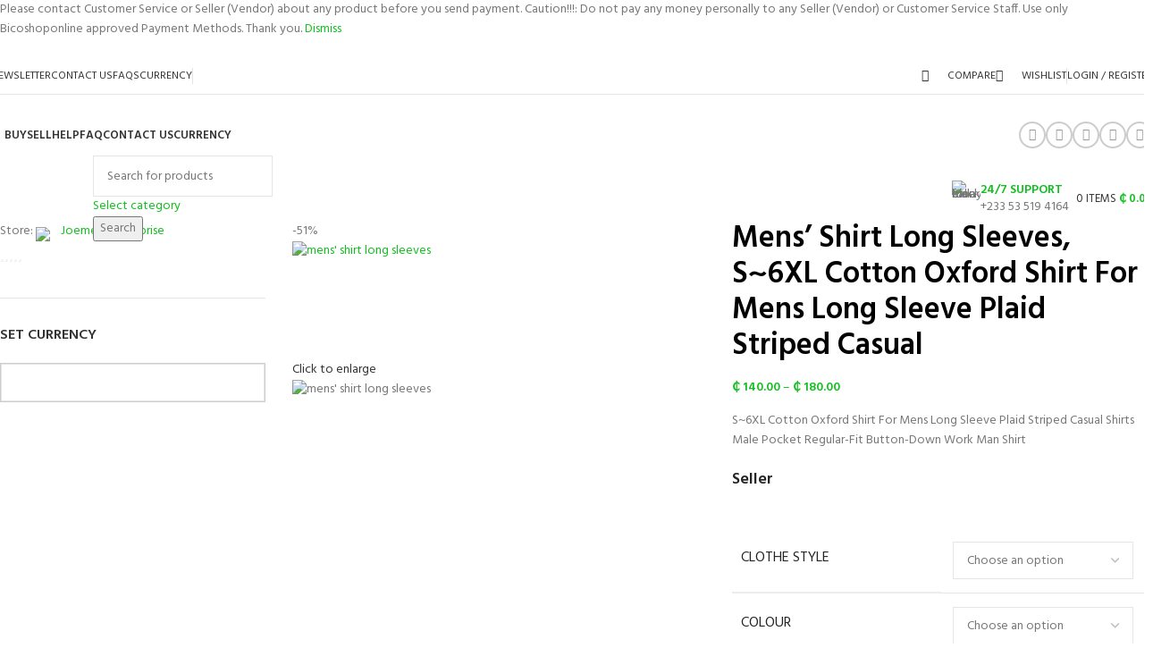

--- FILE ---
content_type: text/html; charset=UTF-8
request_url: https://bicoshoponline.com/product/mens-shirt-long-sleeves/
body_size: 103278
content:
<!DOCTYPE html><html lang="en-US"><head><meta charset="UTF-8"/>
<script>var __ezHttpConsent={setByCat:function(src,tagType,attributes,category,force,customSetScriptFn=null){var setScript=function(){if(force||window.ezTcfConsent[category]){if(typeof customSetScriptFn==='function'){customSetScriptFn();}else{var scriptElement=document.createElement(tagType);scriptElement.src=src;attributes.forEach(function(attr){for(var key in attr){if(attr.hasOwnProperty(key)){scriptElement.setAttribute(key,attr[key]);}}});var firstScript=document.getElementsByTagName(tagType)[0];firstScript.parentNode.insertBefore(scriptElement,firstScript);}}};if(force||(window.ezTcfConsent&&window.ezTcfConsent.loaded)){setScript();}else if(typeof getEzConsentData==="function"){getEzConsentData().then(function(ezTcfConsent){if(ezTcfConsent&&ezTcfConsent.loaded){setScript();}else{console.error("cannot get ez consent data");force=true;setScript();}});}else{force=true;setScript();console.error("getEzConsentData is not a function");}},};</script>
<script>var ezTcfConsent=window.ezTcfConsent?window.ezTcfConsent:{loaded:false,store_info:false,develop_and_improve_services:false,measure_ad_performance:false,measure_content_performance:false,select_basic_ads:false,create_ad_profile:false,select_personalized_ads:false,create_content_profile:false,select_personalized_content:false,understand_audiences:false,use_limited_data_to_select_content:false,};function getEzConsentData(){return new Promise(function(resolve){document.addEventListener("ezConsentEvent",function(event){var ezTcfConsent=event.detail.ezTcfConsent;resolve(ezTcfConsent);});});}</script>
<script>if(typeof _setEzCookies!=='function'){function _setEzCookies(ezConsentData){var cookies=window.ezCookieQueue;for(var i=0;i<cookies.length;i++){var cookie=cookies[i];if(ezConsentData&&ezConsentData.loaded&&ezConsentData[cookie.tcfCategory]){document.cookie=cookie.name+"="+cookie.value;}}}}
window.ezCookieQueue=window.ezCookieQueue||[];if(typeof addEzCookies!=='function'){function addEzCookies(arr){window.ezCookieQueue=[...window.ezCookieQueue,...arr];}}
addEzCookies([]);if(window.ezTcfConsent&&window.ezTcfConsent.loaded){_setEzCookies(window.ezTcfConsent);}else if(typeof getEzConsentData==="function"){getEzConsentData().then(function(ezTcfConsent){if(ezTcfConsent&&ezTcfConsent.loaded){_setEzCookies(window.ezTcfConsent);}else{console.error("cannot get ez consent data");_setEzCookies(window.ezTcfConsent);}});}else{console.error("getEzConsentData is not a function");_setEzCookies(window.ezTcfConsent);}</script>
<script data-ezscrex='false' data-cfasync='false' data-pagespeed-no-defer>var __ez=__ez||{};__ez.stms=Date.now();__ez.evt={};__ez.script={};__ez.ck=__ez.ck||{};__ez.template={};__ez.template.isOrig=true;window.__ezScriptHost="//www.ezojs.com";__ez.queue=__ez.queue||function(){var e=0,i=0,t=[],n=!1,o=[],r=[],s=!0,a=function(e,i,n,o,r,s,a){var l=arguments.length>7&&void 0!==arguments[7]?arguments[7]:window,d=this;this.name=e,this.funcName=i,this.parameters=null===n?null:w(n)?n:[n],this.isBlock=o,this.blockedBy=r,this.deleteWhenComplete=s,this.isError=!1,this.isComplete=!1,this.isInitialized=!1,this.proceedIfError=a,this.fWindow=l,this.isTimeDelay=!1,this.process=function(){f("... func = "+e),d.isInitialized=!0,d.isComplete=!0,f("... func.apply: "+e);var i=d.funcName.split("."),n=null,o=this.fWindow||window;i.length>3||(n=3===i.length?o[i[0]][i[1]][i[2]]:2===i.length?o[i[0]][i[1]]:o[d.funcName]),null!=n&&n.apply(null,this.parameters),!0===d.deleteWhenComplete&&delete t[e],!0===d.isBlock&&(f("----- F'D: "+d.name),m())}},l=function(e,i,t,n,o,r,s){var a=arguments.length>7&&void 0!==arguments[7]?arguments[7]:window,l=this;this.name=e,this.path=i,this.async=o,this.defer=r,this.isBlock=t,this.blockedBy=n,this.isInitialized=!1,this.isError=!1,this.isComplete=!1,this.proceedIfError=s,this.fWindow=a,this.isTimeDelay=!1,this.isPath=function(e){return"/"===e[0]&&"/"!==e[1]},this.getSrc=function(e){return void 0!==window.__ezScriptHost&&this.isPath(e)&&"banger.js"!==this.name?window.__ezScriptHost+e:e},this.process=function(){l.isInitialized=!0,f("... file = "+e);var i=this.fWindow?this.fWindow.document:document,t=i.createElement("script");t.src=this.getSrc(this.path),!0===o?t.async=!0:!0===r&&(t.defer=!0),t.onerror=function(){var e={url:window.location.href,name:l.name,path:l.path,user_agent:window.navigator.userAgent};"undefined"!=typeof _ezaq&&(e.pageview_id=_ezaq.page_view_id);var i=encodeURIComponent(JSON.stringify(e)),t=new XMLHttpRequest;t.open("GET","//g.ezoic.net/ezqlog?d="+i,!0),t.send(),f("----- ERR'D: "+l.name),l.isError=!0,!0===l.isBlock&&m()},t.onreadystatechange=t.onload=function(){var e=t.readyState;f("----- F'D: "+l.name),e&&!/loaded|complete/.test(e)||(l.isComplete=!0,!0===l.isBlock&&m())},i.getElementsByTagName("head")[0].appendChild(t)}},d=function(e,i){this.name=e,this.path="",this.async=!1,this.defer=!1,this.isBlock=!1,this.blockedBy=[],this.isInitialized=!0,this.isError=!1,this.isComplete=i,this.proceedIfError=!1,this.isTimeDelay=!1,this.process=function(){}};function c(e,i,n,s,a,d,c,u,f){var m=new l(e,i,n,s,a,d,c,f);!0===u?o[e]=m:r[e]=m,t[e]=m,h(m)}function h(e){!0!==u(e)&&0!=s&&e.process()}function u(e){if(!0===e.isTimeDelay&&!1===n)return f(e.name+" blocked = TIME DELAY!"),!0;if(w(e.blockedBy))for(var i=0;i<e.blockedBy.length;i++){var o=e.blockedBy[i];if(!1===t.hasOwnProperty(o))return f(e.name+" blocked = "+o),!0;if(!0===e.proceedIfError&&!0===t[o].isError)return!1;if(!1===t[o].isComplete)return f(e.name+" blocked = "+o),!0}return!1}function f(e){var i=window.location.href,t=new RegExp("[?&]ezq=([^&#]*)","i").exec(i);"1"===(t?t[1]:null)&&console.debug(e)}function m(){++e>200||(f("let's go"),p(o),p(r))}function p(e){for(var i in e)if(!1!==e.hasOwnProperty(i)){var t=e[i];!0===t.isComplete||u(t)||!0===t.isInitialized||!0===t.isError?!0===t.isError?f(t.name+": error"):!0===t.isComplete?f(t.name+": complete already"):!0===t.isInitialized&&f(t.name+": initialized already"):t.process()}}function w(e){return"[object Array]"==Object.prototype.toString.call(e)}return window.addEventListener("load",(function(){setTimeout((function(){n=!0,f("TDELAY -----"),m()}),5e3)}),!1),{addFile:c,addFileOnce:function(e,i,n,o,r,s,a,l,d){t[e]||c(e,i,n,o,r,s,a,l,d)},addDelayFile:function(e,i){var n=new l(e,i,!1,[],!1,!1,!0);n.isTimeDelay=!0,f(e+" ...  FILE! TDELAY"),r[e]=n,t[e]=n,h(n)},addFunc:function(e,n,s,l,d,c,u,f,m,p){!0===c&&(e=e+"_"+i++);var w=new a(e,n,s,l,d,u,f,p);!0===m?o[e]=w:r[e]=w,t[e]=w,h(w)},addDelayFunc:function(e,i,n){var o=new a(e,i,n,!1,[],!0,!0);o.isTimeDelay=!0,f(e+" ...  FUNCTION! TDELAY"),r[e]=o,t[e]=o,h(o)},items:t,processAll:m,setallowLoad:function(e){s=e},markLoaded:function(e){if(e&&0!==e.length){if(e in t){var i=t[e];!0===i.isComplete?f(i.name+" "+e+": error loaded duplicate"):(i.isComplete=!0,i.isInitialized=!0)}else t[e]=new d(e,!0);f("markLoaded dummyfile: "+t[e].name)}},logWhatsBlocked:function(){for(var e in t)!1!==t.hasOwnProperty(e)&&u(t[e])}}}();__ez.evt.add=function(e,t,n){e.addEventListener?e.addEventListener(t,n,!1):e.attachEvent?e.attachEvent("on"+t,n):e["on"+t]=n()},__ez.evt.remove=function(e,t,n){e.removeEventListener?e.removeEventListener(t,n,!1):e.detachEvent?e.detachEvent("on"+t,n):delete e["on"+t]};__ez.script.add=function(e){var t=document.createElement("script");t.src=e,t.async=!0,t.type="text/javascript",document.getElementsByTagName("head")[0].appendChild(t)};__ez.dot=__ez.dot||{};__ez.queue.addFileOnce('/detroitchicago/boise.js', '//go.ezodn.com/detroitchicago/boise.js?gcb=195-0&cb=5', true, [], true, false, true, false);__ez.queue.addFileOnce('/parsonsmaize/abilene.js', '//go.ezodn.com/parsonsmaize/abilene.js?gcb=195-0&cb=e80eca0cdb', true, [], true, false, true, false);__ez.queue.addFileOnce('/parsonsmaize/mulvane.js', '//go.ezodn.com/parsonsmaize/mulvane.js?gcb=195-0&cb=e75e48eec0', true, ['/parsonsmaize/abilene.js'], true, false, true, false);__ez.queue.addFileOnce('/detroitchicago/birmingham.js', '//go.ezodn.com/detroitchicago/birmingham.js?gcb=195-0&cb=539c47377c', true, ['/parsonsmaize/abilene.js'], true, false, true, false);</script>
<script data-ezscrex="false" type="text/javascript" data-cfasync="false">window._ezaq = Object.assign({"ad_cache_level":0,"adpicker_placement_cnt":0,"ai_placeholder_cache_level":0,"ai_placeholder_placement_cnt":-1,"domain":"bicoshoponline.com","domain_id":707591,"ezcache_level":0,"ezcache_skip_code":0,"has_bad_image":0,"has_bad_words":0,"is_sitespeed":0,"lt_cache_level":0,"publish_date":"2023-02-16","response_size":567579,"response_size_orig":561720,"response_time_orig":0,"template_id":5,"url":"https://bicoshoponline.com/product/mens-shirt-long-sleeves/","word_count":0,"worst_bad_word_level":0}, typeof window._ezaq !== "undefined" ? window._ezaq : {});__ez.queue.markLoaded('ezaqBaseReady');</script>
<script type='text/javascript' data-ezscrex='false' data-cfasync='false'>
window.ezAnalyticsStatic = true;
window._ez_send_requests_through_ezoic = true;window.ezWp = true;
function analyticsAddScript(script) {
	var ezDynamic = document.createElement('script');
	ezDynamic.type = 'text/javascript';
	ezDynamic.innerHTML = script;
	document.head.appendChild(ezDynamic);
}
function getCookiesWithPrefix() {
    var allCookies = document.cookie.split(';');
    var cookiesWithPrefix = {};

    for (var i = 0; i < allCookies.length; i++) {
        var cookie = allCookies[i].trim();

        for (var j = 0; j < arguments.length; j++) {
            var prefix = arguments[j];
            if (cookie.indexOf(prefix) === 0) {
                var cookieParts = cookie.split('=');
                var cookieName = cookieParts[0];
                var cookieValue = cookieParts.slice(1).join('=');
                cookiesWithPrefix[cookieName] = decodeURIComponent(cookieValue);
                break; // Once matched, no need to check other prefixes
            }
        }
    }

    return cookiesWithPrefix;
}
function productAnalytics() {
	var d = {"dhh":"//go.ezodn.com","pr":[6],"omd5":"076dd45df2e7b8e241283562efbdb382","nar":"risk score"};
	d.u = _ezaq.url;
	d.p = _ezaq.page_view_id;
	d.v = _ezaq.visit_uuid;
	d.ab = _ezaq.ab_test_id;
	d.e = JSON.stringify(_ezaq);
	d.ref = document.referrer;
	d.c = getCookiesWithPrefix('active_template', 'ez', 'lp_');
	if(typeof ez_utmParams !== 'undefined') {
		d.utm = ez_utmParams;
	}

	var dataText = JSON.stringify(d);
	var xhr = new XMLHttpRequest();
	xhr.open('POST','//g.ezoic.net/ezais/analytics?cb=1', true);
	xhr.onload = function () {
		if (xhr.status!=200) {
            return;
		}

        if(document.readyState !== 'loading') {
            analyticsAddScript(xhr.response);
            return;
        }

        var eventFunc = function() {
            if(document.readyState === 'loading') {
                return;
            }
            document.removeEventListener('readystatechange', eventFunc, false);
            analyticsAddScript(xhr.response);
        };

        document.addEventListener('readystatechange', eventFunc, false);
	};
	xhr.setRequestHeader('Content-Type','text/plain');
	xhr.send(dataText);
}
__ez.queue.addFunc("productAnalytics", "productAnalytics", null, true, ['ezaqBaseReady'], false, false, false, true);
</script><base href="https://bicoshoponline.com/product/mens-shirt-long-sleeves/"/>
	
	<link rel="profile" href="https://gmpg.org/xfn/11"/>
	<link rel="pingback" href="https://bicoshoponline.com/xmlrpc.php"/>

	<meta name="robots" content="index, follow, max-image-preview:large, max-snippet:-1, max-video-preview:-1"/>
<script>window._wca = window._wca || [];</script>

	<!-- This site is optimized with the Yoast SEO plugin v26.7 - https://yoast.com/wordpress/plugins/seo/ -->
	<title>Mens&#39; Shirt Long Sleeves, S~6XL Cotton Oxford Shirt For Mens Long Sleeve Plaid Striped Casual</title>
	<meta name="description" content="Mens&#39; Shirt Long Sleeves, S~6XL Cotton Oxford Shirt For Mens Long Sleeve Plaid Striped Casual Shirts Male Pocket Regular-Fit Button-Down Work Man Shirt."/>
	<link rel="canonical" href="https://bicoshoponline.com/product/mens-shirt-long-sleeves/"/>
	<meta property="og:locale" content="en_US"/>
	<meta property="og:type" content="article"/>
	<meta property="og:title" content="Mens&#39; Shirt Long Sleeves, S~6XL Cotton Oxford Shirt For Mens Long Sleeve Plaid Striped Casual"/>
	<meta property="og:description" content="Mens&#39; Shirt Long Sleeves, S~6XL Cotton Oxford Shirt For Mens Long Sleeve Plaid Striped Casual Shirts Male Pocket Regular-Fit Button-Down Work Man Shirt."/>
	<meta property="og:url" content="https://bicoshoponline.com/product/mens-shirt-long-sleeves/"/>
	<meta property="og:site_name" content="Bicoshoponline"/>
	<meta property="article:modified_time" content="2024-03-28T07:27:12+00:00"/>
	<meta property="og:image" content="https://bicoshoponline.com/wp-content/uploads/2023/02/Mens-Shirt-Long-sleeves.webp"/>
	<meta property="og:image:width" content="800"/>
	<meta property="og:image:height" content="800"/>
	<meta property="og:image:type" content="image/webp"/>
	<meta name="twitter:card" content="summary_large_image"/>
	<meta name="twitter:label1" content="Est. reading time"/>
	<meta name="twitter:data1" content="1 minute"/>
	<script type="application/ld+json" class="yoast-schema-graph">{"@context":"https://schema.org","@graph":[{"@type":"WebPage","@id":"https://bicoshoponline.com/product/mens-shirt-long-sleeves/","url":"https://bicoshoponline.com/product/mens-shirt-long-sleeves/","name":"Mens' Shirt Long Sleeves, S~6XL Cotton Oxford Shirt For Mens Long Sleeve Plaid Striped Casual","isPartOf":{"@id":"https://bicoshoponline.com/#website"},"primaryImageOfPage":{"@id":"https://bicoshoponline.com/product/mens-shirt-long-sleeves/#primaryimage"},"image":{"@id":"https://bicoshoponline.com/product/mens-shirt-long-sleeves/#primaryimage"},"thumbnailUrl":"https://bicoshoponline.com/wp-content/uploads/2023/02/Mens-Shirt-Long-sleeves.webp","datePublished":"2023-02-16T16:25:13+00:00","dateModified":"2024-03-28T07:27:12+00:00","description":"Mens' Shirt Long Sleeves, S~6XL Cotton Oxford Shirt For Mens Long Sleeve Plaid Striped Casual Shirts Male Pocket Regular-Fit Button-Down Work Man Shirt.","breadcrumb":{"@id":"https://bicoshoponline.com/product/mens-shirt-long-sleeves/#breadcrumb"},"inLanguage":"en-US","potentialAction":[{"@type":"ReadAction","target":["https://bicoshoponline.com/product/mens-shirt-long-sleeves/"]}]},{"@type":"ImageObject","inLanguage":"en-US","@id":"https://bicoshoponline.com/product/mens-shirt-long-sleeves/#primaryimage","url":"https://bicoshoponline.com/wp-content/uploads/2023/02/Mens-Shirt-Long-sleeves.webp","contentUrl":"https://bicoshoponline.com/wp-content/uploads/2023/02/Mens-Shirt-Long-sleeves.webp","width":800,"height":800,"caption":"mens' shirt long sleeves"},{"@type":"BreadcrumbList","@id":"https://bicoshoponline.com/product/mens-shirt-long-sleeves/#breadcrumb","itemListElement":[{"@type":"ListItem","position":1,"name":"Home","item":"https://bicoshoponline.com/"},{"@type":"ListItem","position":2,"name":"Shop","item":"https://bicoshoponline.com/shop/"},{"@type":"ListItem","position":3,"name":"Mens&#8217; Shirt Long Sleeves, S~6XL Cotton Oxford Shirt For Mens Long Sleeve Plaid Striped Casual"}]},{"@type":"WebSite","@id":"https://bicoshoponline.com/#website","url":"https://bicoshoponline.com/","name":"Bicoshoponline","description":"Making Online Shopping A Reality For You","potentialAction":[{"@type":"SearchAction","target":{"@type":"EntryPoint","urlTemplate":"https://bicoshoponline.com/?s={search_term_string}"},"query-input":{"@type":"PropertyValueSpecification","valueRequired":true,"valueName":"search_term_string"}}],"inLanguage":"en-US"}]}</script>
	<!-- / Yoast SEO plugin. -->


<link rel="dns-prefetch" href="//www.google.com"/>
<link rel="dns-prefetch" href="//stats.wp.com"/>
<link rel="dns-prefetch" href="//fonts.googleapis.com"/>
<link rel="preconnect" href="//c0.wp.com"/>
<link rel="alternate" title="oEmbed (JSON)" type="application/json+oembed" href="https://bicoshoponline.com/wp-json/oembed/1.0/embed?url=https%3A%2F%2Fbicoshoponline.com%2Fproduct%2Fmens-shirt-long-sleeves%2F"/>
<link rel="alternate" title="oEmbed (XML)" type="text/xml+oembed" href="https://bicoshoponline.com/wp-json/oembed/1.0/embed?url=https%3A%2F%2Fbicoshoponline.com%2Fproduct%2Fmens-shirt-long-sleeves%2F&amp;format=xml"/>
		<!-- This site uses the Google Analytics by MonsterInsights plugin v9.11.1 - Using Analytics tracking - https://www.monsterinsights.com/ -->
							<script src="//www.googletagmanager.com/gtag/js?id=G-GW5N7V6N2S" data-cfasync="false" data-wpfc-render="false" type="text/javascript" async=""></script>
			<script data-cfasync="false" data-wpfc-render="false" type="text/javascript">
				var mi_version = '9.11.1';
				var mi_track_user = true;
				var mi_no_track_reason = '';
								var MonsterInsightsDefaultLocations = {"page_location":"https:\/\/bicoshoponline.com\/product\/mens-shirt-long-sleeves\/"};
								if ( typeof MonsterInsightsPrivacyGuardFilter === 'function' ) {
					var MonsterInsightsLocations = (typeof MonsterInsightsExcludeQuery === 'object') ? MonsterInsightsPrivacyGuardFilter( MonsterInsightsExcludeQuery ) : MonsterInsightsPrivacyGuardFilter( MonsterInsightsDefaultLocations );
				} else {
					var MonsterInsightsLocations = (typeof MonsterInsightsExcludeQuery === 'object') ? MonsterInsightsExcludeQuery : MonsterInsightsDefaultLocations;
				}

								var disableStrs = [
										'ga-disable-G-GW5N7V6N2S',
									];

				/* Function to detect opted out users */
				function __gtagTrackerIsOptedOut() {
					for (var index = 0; index < disableStrs.length; index++) {
						if (document.cookie.indexOf(disableStrs[index] + '=true') > -1) {
							return true;
						}
					}

					return false;
				}

				/* Disable tracking if the opt-out cookie exists. */
				if (__gtagTrackerIsOptedOut()) {
					for (var index = 0; index < disableStrs.length; index++) {
						window[disableStrs[index]] = true;
					}
				}

				/* Opt-out function */
				function __gtagTrackerOptout() {
					for (var index = 0; index < disableStrs.length; index++) {
						document.cookie = disableStrs[index] + '=true; expires=Thu, 31 Dec 2099 23:59:59 UTC; path=/';
						window[disableStrs[index]] = true;
					}
				}

				if ('undefined' === typeof gaOptout) {
					function gaOptout() {
						__gtagTrackerOptout();
					}
				}
								window.dataLayer = window.dataLayer || [];

				window.MonsterInsightsDualTracker = {
					helpers: {},
					trackers: {},
				};
				if (mi_track_user) {
					function __gtagDataLayer() {
						dataLayer.push(arguments);
					}

					function __gtagTracker(type, name, parameters) {
						if (!parameters) {
							parameters = {};
						}

						if (parameters.send_to) {
							__gtagDataLayer.apply(null, arguments);
							return;
						}

						if (type === 'event') {
														parameters.send_to = monsterinsights_frontend.v4_id;
							var hookName = name;
							if (typeof parameters['event_category'] !== 'undefined') {
								hookName = parameters['event_category'] + ':' + name;
							}

							if (typeof MonsterInsightsDualTracker.trackers[hookName] !== 'undefined') {
								MonsterInsightsDualTracker.trackers[hookName](parameters);
							} else {
								__gtagDataLayer('event', name, parameters);
							}
							
						} else {
							__gtagDataLayer.apply(null, arguments);
						}
					}

					__gtagTracker('js', new Date());
					__gtagTracker('set', {
						'developer_id.dZGIzZG': true,
											});
					if ( MonsterInsightsLocations.page_location ) {
						__gtagTracker('set', MonsterInsightsLocations);
					}
										__gtagTracker('config', 'G-GW5N7V6N2S', {"forceSSL":"true","link_attribution":"true"} );
										window.gtag = __gtagTracker;										(function () {
						/* https://developers.google.com/analytics/devguides/collection/analyticsjs/ */
						/* ga and __gaTracker compatibility shim. */
						var noopfn = function () {
							return null;
						};
						var newtracker = function () {
							return new Tracker();
						};
						var Tracker = function () {
							return null;
						};
						var p = Tracker.prototype;
						p.get = noopfn;
						p.set = noopfn;
						p.send = function () {
							var args = Array.prototype.slice.call(arguments);
							args.unshift('send');
							__gaTracker.apply(null, args);
						};
						var __gaTracker = function () {
							var len = arguments.length;
							if (len === 0) {
								return;
							}
							var f = arguments[len - 1];
							if (typeof f !== 'object' || f === null || typeof f.hitCallback !== 'function') {
								if ('send' === arguments[0]) {
									var hitConverted, hitObject = false, action;
									if ('event' === arguments[1]) {
										if ('undefined' !== typeof arguments[3]) {
											hitObject = {
												'eventAction': arguments[3],
												'eventCategory': arguments[2],
												'eventLabel': arguments[4],
												'value': arguments[5] ? arguments[5] : 1,
											}
										}
									}
									if ('pageview' === arguments[1]) {
										if ('undefined' !== typeof arguments[2]) {
											hitObject = {
												'eventAction': 'page_view',
												'page_path': arguments[2],
											}
										}
									}
									if (typeof arguments[2] === 'object') {
										hitObject = arguments[2];
									}
									if (typeof arguments[5] === 'object') {
										Object.assign(hitObject, arguments[5]);
									}
									if ('undefined' !== typeof arguments[1].hitType) {
										hitObject = arguments[1];
										if ('pageview' === hitObject.hitType) {
											hitObject.eventAction = 'page_view';
										}
									}
									if (hitObject) {
										action = 'timing' === arguments[1].hitType ? 'timing_complete' : hitObject.eventAction;
										hitConverted = mapArgs(hitObject);
										__gtagTracker('event', action, hitConverted);
									}
								}
								return;
							}

							function mapArgs(args) {
								var arg, hit = {};
								var gaMap = {
									'eventCategory': 'event_category',
									'eventAction': 'event_action',
									'eventLabel': 'event_label',
									'eventValue': 'event_value',
									'nonInteraction': 'non_interaction',
									'timingCategory': 'event_category',
									'timingVar': 'name',
									'timingValue': 'value',
									'timingLabel': 'event_label',
									'page': 'page_path',
									'location': 'page_location',
									'title': 'page_title',
									'referrer' : 'page_referrer',
								};
								for (arg in args) {
																		if (!(!args.hasOwnProperty(arg) || !gaMap.hasOwnProperty(arg))) {
										hit[gaMap[arg]] = args[arg];
									} else {
										hit[arg] = args[arg];
									}
								}
								return hit;
							}

							try {
								f.hitCallback();
							} catch (ex) {
							}
						};
						__gaTracker.create = newtracker;
						__gaTracker.getByName = newtracker;
						__gaTracker.getAll = function () {
							return [];
						};
						__gaTracker.remove = noopfn;
						__gaTracker.loaded = true;
						window['__gaTracker'] = __gaTracker;
					})();
									} else {
										console.log("");
					(function () {
						function __gtagTracker() {
							return null;
						}

						window['__gtagTracker'] = __gtagTracker;
						window['gtag'] = __gtagTracker;
					})();
									}
			</script>
							<!-- / Google Analytics by MonsterInsights -->
		<style id="wp-img-auto-sizes-contain-inline-css" type="text/css">
img:is([sizes=auto i],[sizes^="auto," i]){contain-intrinsic-size:3000px 1500px}
/*# sourceURL=wp-img-auto-sizes-contain-inline-css */
</style>
<link rel="stylesheet" id="jetpack_related-posts-css" href="https://c0.wp.com/p/jetpack/15.4/modules/related-posts/related-posts.css" type="text/css" media="all"/>
<link rel="stylesheet" id="xoo-aff-style-css" href="https://bicoshoponline.com/wp-content/plugins/easy-login-woocommerce/xoo-form-fields-fw/assets/css/xoo-aff-style.css?ver=2.1.0" type="text/css" media="all"/>
<style id="xoo-aff-style-inline-css" type="text/css">

.xoo-aff-input-group .xoo-aff-input-icon{
	background-color:  #eee;
	color:  #555;
	max-width: 40px;
	min-width: 40px;
	border-color:  #ccc;
	border-width: 1px;
	font-size: 14px;
}
.xoo-aff-group{
	margin-bottom: 30px;
}

.xoo-aff-group input[type="text"], .xoo-aff-group input[type="password"], .xoo-aff-group input[type="email"], .xoo-aff-group input[type="number"], .xoo-aff-group select, .xoo-aff-group select + .select2, .xoo-aff-group input[type="tel"], .xoo-aff-group input[type="file"]{
	background-color: #fff;
	color: #777;
	border-width: 1px;
	border-color: #cccccc;
	height: 50px;
}


.xoo-aff-group input[type="file"]{
	line-height: calc(50px - 13px);
}



.xoo-aff-group input[type="text"]::placeholder, .xoo-aff-group input[type="password"]::placeholder, .xoo-aff-group input[type="email"]::placeholder, .xoo-aff-group input[type="number"]::placeholder, .xoo-aff-group select::placeholder, .xoo-aff-group input[type="tel"]::placeholder, .xoo-aff-group .select2-selection__rendered, .xoo-aff-group .select2-container--default .select2-selection--single .select2-selection__rendered, .xoo-aff-group input[type="file"]::placeholder, .xoo-aff-group input::file-selector-button{
	color: #777;
}

.xoo-aff-group input[type="text"]:focus, .xoo-aff-group input[type="password"]:focus, .xoo-aff-group input[type="email"]:focus, .xoo-aff-group input[type="number"]:focus, .xoo-aff-group select:focus, .xoo-aff-group select + .select2:focus, .xoo-aff-group input[type="tel"]:focus, .xoo-aff-group input[type="file"]:focus{
	background-color: #ededed;
	color: #000;
}

[placeholder]:focus::-webkit-input-placeholder{
	color: #000!important;
}


.xoo-aff-input-icon + input[type="text"], .xoo-aff-input-icon + input[type="password"], .xoo-aff-input-icon + input[type="email"], .xoo-aff-input-icon + input[type="number"], .xoo-aff-input-icon + select, .xoo-aff-input-icon + select + .select2,  .xoo-aff-input-icon + input[type="tel"], .xoo-aff-input-icon + input[type="file"]{
	border-bottom-left-radius: 0;
	border-top-left-radius: 0;
}


/*# sourceURL=xoo-aff-style-inline-css */
</style>
<link rel="stylesheet" id="xoo-aff-font-awesome5-css" href="https://bicoshoponline.com/wp-content/plugins/easy-login-woocommerce/xoo-form-fields-fw/lib/fontawesome5/css/all.min.css?ver=6.9" type="text/css" media="all"/>
<link rel="stylesheet" id="xoo-aff-flags-css" href="https://bicoshoponline.com/wp-content/plugins/easy-login-woocommerce/xoo-form-fields-fw/countries/flags.css?ver=2.1.0" type="text/css" media="all"/>
<link rel="stylesheet" id="xoo-select2-css" href="https://bicoshoponline.com/wp-content/plugins/easy-login-woocommerce/xoo-form-fields-fw/lib/select2/select2.css?ver=6.9" type="text/css" media="all"/>
<link rel="stylesheet" id="wp-block-library-css" href="https://c0.wp.com/c/6.9/wp-includes/css/dist/block-library/style.min.css" type="text/css" media="all"/>
<style id="classic-theme-styles-inline-css" type="text/css">
/*! This file is auto-generated */
.wp-block-button__link{color:#fff;background-color:#32373c;border-radius:9999px;box-shadow:none;text-decoration:none;padding:calc(.667em + 2px) calc(1.333em + 2px);font-size:1.125em}.wp-block-file__button{background:#32373c;color:#fff;text-decoration:none}
/*# sourceURL=/wp-includes/css/classic-themes.min.css */
</style>
<link rel="stylesheet" id="mediaelement-css" href="https://c0.wp.com/c/6.9/wp-includes/js/mediaelement/mediaelementplayer-legacy.min.css" type="text/css" media="all"/>
<link rel="stylesheet" id="wp-mediaelement-css" href="https://c0.wp.com/c/6.9/wp-includes/js/mediaelement/wp-mediaelement.min.css" type="text/css" media="all"/>
<style id="jetpack-sharing-buttons-style-inline-css" type="text/css">
.jetpack-sharing-buttons__services-list{display:flex;flex-direction:row;flex-wrap:wrap;gap:0;list-style-type:none;margin:5px;padding:0}.jetpack-sharing-buttons__services-list.has-small-icon-size{font-size:12px}.jetpack-sharing-buttons__services-list.has-normal-icon-size{font-size:16px}.jetpack-sharing-buttons__services-list.has-large-icon-size{font-size:24px}.jetpack-sharing-buttons__services-list.has-huge-icon-size{font-size:36px}@media print{.jetpack-sharing-buttons__services-list{display:none!important}}.editor-styles-wrapper .wp-block-jetpack-sharing-buttons{gap:0;padding-inline-start:0}ul.jetpack-sharing-buttons__services-list.has-background{padding:1.25em 2.375em}
/*# sourceURL=https://bicoshoponline.com/wp-content/plugins/jetpack/_inc/blocks/sharing-buttons/view.css */
</style>
<style id="global-styles-inline-css" type="text/css">
:root{--wp--preset--aspect-ratio--square: 1;--wp--preset--aspect-ratio--4-3: 4/3;--wp--preset--aspect-ratio--3-4: 3/4;--wp--preset--aspect-ratio--3-2: 3/2;--wp--preset--aspect-ratio--2-3: 2/3;--wp--preset--aspect-ratio--16-9: 16/9;--wp--preset--aspect-ratio--9-16: 9/16;--wp--preset--color--black: #000000;--wp--preset--color--cyan-bluish-gray: #abb8c3;--wp--preset--color--white: #ffffff;--wp--preset--color--pale-pink: #f78da7;--wp--preset--color--vivid-red: #cf2e2e;--wp--preset--color--luminous-vivid-orange: #ff6900;--wp--preset--color--luminous-vivid-amber: #fcb900;--wp--preset--color--light-green-cyan: #7bdcb5;--wp--preset--color--vivid-green-cyan: #00d084;--wp--preset--color--pale-cyan-blue: #8ed1fc;--wp--preset--color--vivid-cyan-blue: #0693e3;--wp--preset--color--vivid-purple: #9b51e0;--wp--preset--gradient--vivid-cyan-blue-to-vivid-purple: linear-gradient(135deg,rgb(6,147,227) 0%,rgb(155,81,224) 100%);--wp--preset--gradient--light-green-cyan-to-vivid-green-cyan: linear-gradient(135deg,rgb(122,220,180) 0%,rgb(0,208,130) 100%);--wp--preset--gradient--luminous-vivid-amber-to-luminous-vivid-orange: linear-gradient(135deg,rgb(252,185,0) 0%,rgb(255,105,0) 100%);--wp--preset--gradient--luminous-vivid-orange-to-vivid-red: linear-gradient(135deg,rgb(255,105,0) 0%,rgb(207,46,46) 100%);--wp--preset--gradient--very-light-gray-to-cyan-bluish-gray: linear-gradient(135deg,rgb(238,238,238) 0%,rgb(169,184,195) 100%);--wp--preset--gradient--cool-to-warm-spectrum: linear-gradient(135deg,rgb(74,234,220) 0%,rgb(151,120,209) 20%,rgb(207,42,186) 40%,rgb(238,44,130) 60%,rgb(251,105,98) 80%,rgb(254,248,76) 100%);--wp--preset--gradient--blush-light-purple: linear-gradient(135deg,rgb(255,206,236) 0%,rgb(152,150,240) 100%);--wp--preset--gradient--blush-bordeaux: linear-gradient(135deg,rgb(254,205,165) 0%,rgb(254,45,45) 50%,rgb(107,0,62) 100%);--wp--preset--gradient--luminous-dusk: linear-gradient(135deg,rgb(255,203,112) 0%,rgb(199,81,192) 50%,rgb(65,88,208) 100%);--wp--preset--gradient--pale-ocean: linear-gradient(135deg,rgb(255,245,203) 0%,rgb(182,227,212) 50%,rgb(51,167,181) 100%);--wp--preset--gradient--electric-grass: linear-gradient(135deg,rgb(202,248,128) 0%,rgb(113,206,126) 100%);--wp--preset--gradient--midnight: linear-gradient(135deg,rgb(2,3,129) 0%,rgb(40,116,252) 100%);--wp--preset--font-size--small: 13px;--wp--preset--font-size--medium: 20px;--wp--preset--font-size--large: 36px;--wp--preset--font-size--x-large: 42px;--wp--preset--spacing--20: 0.44rem;--wp--preset--spacing--30: 0.67rem;--wp--preset--spacing--40: 1rem;--wp--preset--spacing--50: 1.5rem;--wp--preset--spacing--60: 2.25rem;--wp--preset--spacing--70: 3.38rem;--wp--preset--spacing--80: 5.06rem;--wp--preset--shadow--natural: 6px 6px 9px rgba(0, 0, 0, 0.2);--wp--preset--shadow--deep: 12px 12px 50px rgba(0, 0, 0, 0.4);--wp--preset--shadow--sharp: 6px 6px 0px rgba(0, 0, 0, 0.2);--wp--preset--shadow--outlined: 6px 6px 0px -3px rgb(255, 255, 255), 6px 6px rgb(0, 0, 0);--wp--preset--shadow--crisp: 6px 6px 0px rgb(0, 0, 0);}:where(.is-layout-flex){gap: 0.5em;}:where(.is-layout-grid){gap: 0.5em;}body .is-layout-flex{display: flex;}.is-layout-flex{flex-wrap: wrap;align-items: center;}.is-layout-flex > :is(*, div){margin: 0;}body .is-layout-grid{display: grid;}.is-layout-grid > :is(*, div){margin: 0;}:where(.wp-block-columns.is-layout-flex){gap: 2em;}:where(.wp-block-columns.is-layout-grid){gap: 2em;}:where(.wp-block-post-template.is-layout-flex){gap: 1.25em;}:where(.wp-block-post-template.is-layout-grid){gap: 1.25em;}.has-black-color{color: var(--wp--preset--color--black) !important;}.has-cyan-bluish-gray-color{color: var(--wp--preset--color--cyan-bluish-gray) !important;}.has-white-color{color: var(--wp--preset--color--white) !important;}.has-pale-pink-color{color: var(--wp--preset--color--pale-pink) !important;}.has-vivid-red-color{color: var(--wp--preset--color--vivid-red) !important;}.has-luminous-vivid-orange-color{color: var(--wp--preset--color--luminous-vivid-orange) !important;}.has-luminous-vivid-amber-color{color: var(--wp--preset--color--luminous-vivid-amber) !important;}.has-light-green-cyan-color{color: var(--wp--preset--color--light-green-cyan) !important;}.has-vivid-green-cyan-color{color: var(--wp--preset--color--vivid-green-cyan) !important;}.has-pale-cyan-blue-color{color: var(--wp--preset--color--pale-cyan-blue) !important;}.has-vivid-cyan-blue-color{color: var(--wp--preset--color--vivid-cyan-blue) !important;}.has-vivid-purple-color{color: var(--wp--preset--color--vivid-purple) !important;}.has-black-background-color{background-color: var(--wp--preset--color--black) !important;}.has-cyan-bluish-gray-background-color{background-color: var(--wp--preset--color--cyan-bluish-gray) !important;}.has-white-background-color{background-color: var(--wp--preset--color--white) !important;}.has-pale-pink-background-color{background-color: var(--wp--preset--color--pale-pink) !important;}.has-vivid-red-background-color{background-color: var(--wp--preset--color--vivid-red) !important;}.has-luminous-vivid-orange-background-color{background-color: var(--wp--preset--color--luminous-vivid-orange) !important;}.has-luminous-vivid-amber-background-color{background-color: var(--wp--preset--color--luminous-vivid-amber) !important;}.has-light-green-cyan-background-color{background-color: var(--wp--preset--color--light-green-cyan) !important;}.has-vivid-green-cyan-background-color{background-color: var(--wp--preset--color--vivid-green-cyan) !important;}.has-pale-cyan-blue-background-color{background-color: var(--wp--preset--color--pale-cyan-blue) !important;}.has-vivid-cyan-blue-background-color{background-color: var(--wp--preset--color--vivid-cyan-blue) !important;}.has-vivid-purple-background-color{background-color: var(--wp--preset--color--vivid-purple) !important;}.has-black-border-color{border-color: var(--wp--preset--color--black) !important;}.has-cyan-bluish-gray-border-color{border-color: var(--wp--preset--color--cyan-bluish-gray) !important;}.has-white-border-color{border-color: var(--wp--preset--color--white) !important;}.has-pale-pink-border-color{border-color: var(--wp--preset--color--pale-pink) !important;}.has-vivid-red-border-color{border-color: var(--wp--preset--color--vivid-red) !important;}.has-luminous-vivid-orange-border-color{border-color: var(--wp--preset--color--luminous-vivid-orange) !important;}.has-luminous-vivid-amber-border-color{border-color: var(--wp--preset--color--luminous-vivid-amber) !important;}.has-light-green-cyan-border-color{border-color: var(--wp--preset--color--light-green-cyan) !important;}.has-vivid-green-cyan-border-color{border-color: var(--wp--preset--color--vivid-green-cyan) !important;}.has-pale-cyan-blue-border-color{border-color: var(--wp--preset--color--pale-cyan-blue) !important;}.has-vivid-cyan-blue-border-color{border-color: var(--wp--preset--color--vivid-cyan-blue) !important;}.has-vivid-purple-border-color{border-color: var(--wp--preset--color--vivid-purple) !important;}.has-vivid-cyan-blue-to-vivid-purple-gradient-background{background: var(--wp--preset--gradient--vivid-cyan-blue-to-vivid-purple) !important;}.has-light-green-cyan-to-vivid-green-cyan-gradient-background{background: var(--wp--preset--gradient--light-green-cyan-to-vivid-green-cyan) !important;}.has-luminous-vivid-amber-to-luminous-vivid-orange-gradient-background{background: var(--wp--preset--gradient--luminous-vivid-amber-to-luminous-vivid-orange) !important;}.has-luminous-vivid-orange-to-vivid-red-gradient-background{background: var(--wp--preset--gradient--luminous-vivid-orange-to-vivid-red) !important;}.has-very-light-gray-to-cyan-bluish-gray-gradient-background{background: var(--wp--preset--gradient--very-light-gray-to-cyan-bluish-gray) !important;}.has-cool-to-warm-spectrum-gradient-background{background: var(--wp--preset--gradient--cool-to-warm-spectrum) !important;}.has-blush-light-purple-gradient-background{background: var(--wp--preset--gradient--blush-light-purple) !important;}.has-blush-bordeaux-gradient-background{background: var(--wp--preset--gradient--blush-bordeaux) !important;}.has-luminous-dusk-gradient-background{background: var(--wp--preset--gradient--luminous-dusk) !important;}.has-pale-ocean-gradient-background{background: var(--wp--preset--gradient--pale-ocean) !important;}.has-electric-grass-gradient-background{background: var(--wp--preset--gradient--electric-grass) !important;}.has-midnight-gradient-background{background: var(--wp--preset--gradient--midnight) !important;}.has-small-font-size{font-size: var(--wp--preset--font-size--small) !important;}.has-medium-font-size{font-size: var(--wp--preset--font-size--medium) !important;}.has-large-font-size{font-size: var(--wp--preset--font-size--large) !important;}.has-x-large-font-size{font-size: var(--wp--preset--font-size--x-large) !important;}
:where(.wp-block-post-template.is-layout-flex){gap: 1.25em;}:where(.wp-block-post-template.is-layout-grid){gap: 1.25em;}
:where(.wp-block-term-template.is-layout-flex){gap: 1.25em;}:where(.wp-block-term-template.is-layout-grid){gap: 1.25em;}
:where(.wp-block-columns.is-layout-flex){gap: 2em;}:where(.wp-block-columns.is-layout-grid){gap: 2em;}
:root :where(.wp-block-pullquote){font-size: 1.5em;line-height: 1.6;}
/*# sourceURL=global-styles-inline-css */
</style>
<style id="woocommerce-inline-inline-css" type="text/css">
.woocommerce form .form-row .required { visibility: visible; }
/*# sourceURL=woocommerce-inline-inline-css */
</style>
<link rel="stylesheet" id="xoo-el-style-css" href="https://bicoshoponline.com/wp-content/plugins/easy-login-woocommerce/assets/css/xoo-el-style.css?ver=3.0.4" type="text/css" media="all"/>
<style id="xoo-el-style-inline-css" type="text/css">

	.xoo-el-form-container button.btn.button.xoo-el-action-btn{
		background-color: #000000;
		color: #ffffff;
		font-weight: 600;
		font-size: 15px;
		height: 40px;
	}

.xoo-el-container:not(.xoo-el-style-slider) .xoo-el-inmodal{
	max-width: 800px;
	max-height: 600px;
}

.xoo-el-style-slider .xoo-el-modal{
	transform: translateX(800px);
	max-width: 800px;
}

	.xoo-el-sidebar{
		background-image: url(https://bicoshoponline.com/wp-content/plugins/easy-login-woocommerce/assets/images/popup-sidebar.jpg);
		min-width: 40%;
	}

.xoo-el-main, .xoo-el-main a , .xoo-el-main label{
	color: #000000;
}
.xoo-el-srcont{
	background-color: #ffffff;
}
.xoo-el-form-container ul.xoo-el-tabs li.xoo-el-active {
	background-color: #000000;
	color: #ffffff;
}
.xoo-el-form-container ul.xoo-el-tabs li{
	background-color: #eeeeee;
	color: #000000;
	font-size: 16px;
	padding: 12px 20px;
}
.xoo-el-main{
	padding: 40px 30px;
}

.xoo-el-form-container button.xoo-el-action-btn:not(.button){
    font-weight: 600;
    font-size: 15px;
}



	.xoo-el-modal:before {
		vertical-align: middle;
	}

	.xoo-el-style-slider .xoo-el-srcont {
		justify-content: center;
	}

	.xoo-el-style-slider .xoo-el-main{
		padding-top: 10px;
		padding-bottom: 10px; 
	}





.xoo-el-popup-active .xoo-el-opac{
    opacity: 0.7;
    background-color: #000000;
}





/*# sourceURL=xoo-el-style-inline-css */
</style>
<link rel="stylesheet" id="xoo-el-fonts-css" href="https://bicoshoponline.com/wp-content/plugins/easy-login-woocommerce/assets/css/xoo-el-fonts.css?ver=3.0.4" type="text/css" media="all"/>
<link rel="stylesheet" id="wcfm_login_css-css" href="https://bicoshoponline.com/wp-content/plugins/wc-frontend-manager/includes/libs/login-popup/wcfm-login.css?ver=6.7.24" type="text/css" media="all"/>
<link rel="stylesheet" id="wcfm_enquiry_tab_css-css" href="https://bicoshoponline.com/wp-content/plugins/wc-frontend-manager/assets/css/min/enquiry/wcfm-style-enquiry-tab.css?ver=6.7.24" type="text/css" media="all"/>
<link rel="stylesheet" id="wcfm_product_multivendor_css-css" href="https://bicoshoponline.com/wp-content/plugins/wc-multivendor-marketplace/assets/css/product_multivendor/wcfmmp-style-product-multivendor.css?ver=6.7.24" type="text/css" media="all"/>
<link rel="stylesheet" id="wcfm_core_css-css" href="https://bicoshoponline.com/wp-content/plugins/wc-frontend-manager/assets/css/min/wcfm-style-core.css?ver=6.7.24" type="text/css" media="all"/>
<link rel="stylesheet" id="wcfmvm_custom_subscribe_button_css-css" href="https://bicoshoponline.com/wp-content/uploads/wcfm/wcfmvm-style-custom-subscribe-button-1677155683.css?ver=2.11.8" type="text/css" media="all"/>
<link rel="stylesheet" id="jquery-ui-style-css" href="https://c0.wp.com/p/woocommerce/10.4.3/assets/css/jquery-ui/jquery-ui.min.css" type="text/css" media="all"/>
<link rel="stylesheet" id="wcfm_fa_icon_css-css" href="https://bicoshoponline.com/wp-content/plugins/wc-frontend-manager/assets/fonts/font-awesome/css/wcfmicon.min.css?ver=6.7.24" type="text/css" media="all"/>
<link rel="stylesheet" id="wcfmmp_product_css-css" href="https://bicoshoponline.com/wp-content/plugins/wc-multivendor-marketplace/assets/css/min/store/wcfmmp-style-product.css?ver=3.7.0" type="text/css" media="all"/>
<link rel="stylesheet" id="ch_scd_css-css" href="https://bicoshoponline.com/wp-content/plugins/scd-smart-currency-detector/css/jquery.scd.css?ver=6.9" type="text/css" media="all"/>
<link rel="stylesheet" id="ch_scd_chosen_css-css" href="https://bicoshoponline.com/wp-content/plugins/scd-smart-currency-detector/css/chosen.min.css?ver=6.9" type="text/css" media="all"/>
<link rel="stylesheet" id="ch_scd_flag_css-css" href="https://bicoshoponline.com/wp-content/plugins/scd-smart-currency-detector/css/country_select.css?ver=6.9" type="text/css" media="all"/>
<link rel="stylesheet" id="elementor-icons-css" href="https://bicoshoponline.com/wp-content/plugins/elementor/assets/lib/eicons/css/elementor-icons.min.css?ver=5.45.0" type="text/css" media="all"/>
<link rel="stylesheet" id="elementor-frontend-css" href="https://bicoshoponline.com/wp-content/plugins/elementor/assets/css/frontend.min.css?ver=3.34.1" type="text/css" media="all"/>
<link rel="stylesheet" id="elementor-post-5-css" href="https://bicoshoponline.com/wp-content/uploads/elementor/css/post-5.css?ver=1768658080" type="text/css" media="all"/>
<link rel="stylesheet" id="woodmart-style-css" href="https://bicoshoponline.com/wp-content/themes/woodmart/css/parts/base.min.css?ver=8.0.6" type="text/css" media="all"/>
<link rel="stylesheet" id="wd-helpers-wpb-elem-css" href="https://bicoshoponline.com/wp-content/themes/woodmart/css/parts/helpers-wpb-elem.min.css?ver=8.0.6" type="text/css" media="all"/>
<link rel="stylesheet" id="wd-widget-recent-post-comments-css" href="https://bicoshoponline.com/wp-content/themes/woodmart/css/parts/widget-recent-post-comments.min.css?ver=8.0.6" type="text/css" media="all"/>
<link rel="stylesheet" id="wd-widget-wd-recent-posts-css" href="https://bicoshoponline.com/wp-content/themes/woodmart/css/parts/widget-wd-recent-posts.min.css?ver=8.0.6" type="text/css" media="all"/>
<link rel="stylesheet" id="wd-widget-nav-css" href="https://bicoshoponline.com/wp-content/themes/woodmart/css/parts/widget-nav.min.css?ver=8.0.6" type="text/css" media="all"/>
<link rel="stylesheet" id="wd-widget-wd-layered-nav-css" href="https://bicoshoponline.com/wp-content/themes/woodmart/css/parts/woo-widget-wd-layered-nav.min.css?ver=8.0.6" type="text/css" media="all"/>
<link rel="stylesheet" id="wd-woo-mod-swatches-base-css" href="https://bicoshoponline.com/wp-content/themes/woodmart/css/parts/woo-mod-swatches-base.min.css?ver=8.0.6" type="text/css" media="all"/>
<link rel="stylesheet" id="wd-woo-mod-swatches-filter-css" href="https://bicoshoponline.com/wp-content/themes/woodmart/css/parts/woo-mod-swatches-filter.min.css?ver=8.0.6" type="text/css" media="all"/>
<link rel="stylesheet" id="wd-widget-layered-nav-stock-status-css" href="https://bicoshoponline.com/wp-content/themes/woodmart/css/parts/woo-widget-layered-nav-stock-status.min.css?ver=8.0.6" type="text/css" media="all"/>
<link rel="stylesheet" id="wd-widget-product-list-css" href="https://bicoshoponline.com/wp-content/themes/woodmart/css/parts/woo-widget-product-list.min.css?ver=8.0.6" type="text/css" media="all"/>
<link rel="stylesheet" id="wd-widget-slider-price-filter-css" href="https://bicoshoponline.com/wp-content/themes/woodmart/css/parts/woo-widget-slider-price-filter.min.css?ver=8.0.6" type="text/css" media="all"/>
<link rel="stylesheet" id="wd-revolution-slider-css" href="https://bicoshoponline.com/wp-content/themes/woodmart/css/parts/int-rev-slider.min.css?ver=8.0.6" type="text/css" media="all"/>
<link rel="stylesheet" id="wd-woo-wcfm-fm-css" href="https://bicoshoponline.com/wp-content/themes/woodmart/css/parts/int-woo-wcfm-vend.min.css?ver=8.0.6" type="text/css" media="all"/>
<link rel="stylesheet" id="wd-colorbox-popup-css" href="https://bicoshoponline.com/wp-content/themes/woodmart/css/parts/woo-lib-colorbox-popup.min.css?ver=8.0.6" type="text/css" media="all"/>
<link rel="stylesheet" id="wd-select2-css" href="https://bicoshoponline.com/wp-content/themes/woodmart/css/parts/woo-lib-select2.min.css?ver=8.0.6" type="text/css" media="all"/>
<link rel="stylesheet" id="wd-elementor-base-css" href="https://bicoshoponline.com/wp-content/themes/woodmart/css/parts/int-elem-base.min.css?ver=8.0.6" type="text/css" media="all"/>
<link rel="stylesheet" id="wd-elementor-pro-base-css" href="https://bicoshoponline.com/wp-content/themes/woodmart/css/parts/int-elementor-pro.min.css?ver=8.0.6" type="text/css" media="all"/>
<link rel="stylesheet" id="wd-woocommerce-base-css" href="https://bicoshoponline.com/wp-content/themes/woodmart/css/parts/woocommerce-base.min.css?ver=8.0.6" type="text/css" media="all"/>
<link rel="stylesheet" id="wd-mod-star-rating-css" href="https://bicoshoponline.com/wp-content/themes/woodmart/css/parts/mod-star-rating.min.css?ver=8.0.6" type="text/css" media="all"/>
<link rel="stylesheet" id="wd-woo-el-track-order-css" href="https://bicoshoponline.com/wp-content/themes/woodmart/css/parts/woo-el-track-order.min.css?ver=8.0.6" type="text/css" media="all"/>
<link rel="stylesheet" id="wd-woocommerce-block-notices-css" href="https://bicoshoponline.com/wp-content/themes/woodmart/css/parts/woo-mod-block-notices.min.css?ver=8.0.6" type="text/css" media="all"/>
<link rel="stylesheet" id="wd-woo-mod-quantity-css" href="https://bicoshoponline.com/wp-content/themes/woodmart/css/parts/woo-mod-quantity.min.css?ver=8.0.6" type="text/css" media="all"/>
<link rel="stylesheet" id="wd-woo-single-prod-el-base-css" href="https://bicoshoponline.com/wp-content/themes/woodmart/css/parts/woo-single-prod-el-base.min.css?ver=8.0.6" type="text/css" media="all"/>
<link rel="stylesheet" id="wd-woo-mod-stock-status-css" href="https://bicoshoponline.com/wp-content/themes/woodmart/css/parts/woo-mod-stock-status.min.css?ver=8.0.6" type="text/css" media="all"/>
<link rel="stylesheet" id="wd-woo-mod-shop-attributes-css" href="https://bicoshoponline.com/wp-content/themes/woodmart/css/parts/woo-mod-shop-attributes.min.css?ver=8.0.6" type="text/css" media="all"/>
<link rel="stylesheet" id="wd-wp-blocks-css" href="https://bicoshoponline.com/wp-content/themes/woodmart/css/parts/wp-blocks.min.css?ver=8.0.6" type="text/css" media="all"/>
<link rel="stylesheet" id="child-style-css" href="https://bicoshoponline.com/wp-content/themes/woodmart-child/style.css?ver=8.0.6" type="text/css" media="all"/>
<link rel="stylesheet" id="wd-header-base-css" href="https://bicoshoponline.com/wp-content/themes/woodmart/css/parts/header-base.min.css?ver=8.0.6" type="text/css" media="all"/>
<link rel="stylesheet" id="wd-mod-tools-css" href="https://bicoshoponline.com/wp-content/themes/woodmart/css/parts/mod-tools.min.css?ver=8.0.6" type="text/css" media="all"/>
<link rel="stylesheet" id="wd-header-elements-base-css" href="https://bicoshoponline.com/wp-content/themes/woodmart/css/parts/header-el-base.min.css?ver=8.0.6" type="text/css" media="all"/>
<link rel="stylesheet" id="wd-woo-mod-login-form-css" href="https://bicoshoponline.com/wp-content/themes/woodmart/css/parts/woo-mod-login-form.min.css?ver=8.0.6" type="text/css" media="all"/>
<link rel="stylesheet" id="wd-header-my-account-css" href="https://bicoshoponline.com/wp-content/themes/woodmart/css/parts/header-el-my-account.min.css?ver=8.0.6" type="text/css" media="all"/>
<link rel="stylesheet" id="wd-info-box-css" href="https://bicoshoponline.com/wp-content/themes/woodmart/css/parts/el-info-box.min.css?ver=8.0.6" type="text/css" media="all"/>
<link rel="stylesheet" id="wd-social-icons-css" href="https://bicoshoponline.com/wp-content/themes/woodmart/css/parts/el-social-icons.min.css?ver=8.0.6" type="text/css" media="all"/>
<link rel="stylesheet" id="wd-social-icons-styles-css" href="https://bicoshoponline.com/wp-content/themes/woodmart/css/parts/el-social-styles.min.css?ver=8.0.6" type="text/css" media="all"/>
<link rel="stylesheet" id="wd-header-mobile-nav-dropdown-css" href="https://bicoshoponline.com/wp-content/themes/woodmart/css/parts/header-el-mobile-nav-dropdown.min.css?ver=8.0.6" type="text/css" media="all"/>
<link rel="stylesheet" id="wd-header-cart-side-css" href="https://bicoshoponline.com/wp-content/themes/woodmart/css/parts/header-el-cart-side.min.css?ver=8.0.6" type="text/css" media="all"/>
<link rel="stylesheet" id="wd-header-cart-css" href="https://bicoshoponline.com/wp-content/themes/woodmart/css/parts/header-el-cart.min.css?ver=8.0.6" type="text/css" media="all"/>
<link rel="stylesheet" id="wd-widget-shopping-cart-css" href="https://bicoshoponline.com/wp-content/themes/woodmart/css/parts/woo-widget-shopping-cart.min.css?ver=8.0.6" type="text/css" media="all"/>
<link rel="stylesheet" id="wd-header-categories-nav-css" href="https://bicoshoponline.com/wp-content/themes/woodmart/css/parts/header-el-category-nav.min.css?ver=8.0.6" type="text/css" media="all"/>
<link rel="stylesheet" id="wd-mod-nav-vertical-css" href="https://bicoshoponline.com/wp-content/themes/woodmart/css/parts/mod-nav-vertical.min.css?ver=8.0.6" type="text/css" media="all"/>
<link rel="stylesheet" id="wd-mod-nav-vertical-design-default-css" href="https://bicoshoponline.com/wp-content/themes/woodmart/css/parts/mod-nav-vertical-design-default.min.css?ver=8.0.6" type="text/css" media="all"/>
<link rel="stylesheet" id="wd-mod-nav-menu-label-css" href="https://bicoshoponline.com/wp-content/themes/woodmart/css/parts/mod-nav-menu-label.min.css?ver=8.0.6" type="text/css" media="all"/>
<link rel="stylesheet" id="wd-header-search-css" href="https://bicoshoponline.com/wp-content/themes/woodmart/css/parts/header-el-search.min.css?ver=8.0.6" type="text/css" media="all"/>
<link rel="stylesheet" id="wd-header-search-form-css" href="https://bicoshoponline.com/wp-content/themes/woodmart/css/parts/header-el-search-form.min.css?ver=8.0.6" type="text/css" media="all"/>
<link rel="stylesheet" id="wd-wd-search-results-css" href="https://bicoshoponline.com/wp-content/themes/woodmart/css/parts/wd-search-results.min.css?ver=8.0.6" type="text/css" media="all"/>
<link rel="stylesheet" id="wd-wd-search-form-css" href="https://bicoshoponline.com/wp-content/themes/woodmart/css/parts/wd-search-form.min.css?ver=8.0.6" type="text/css" media="all"/>
<link rel="stylesheet" id="wd-wd-search-cat-css" href="https://bicoshoponline.com/wp-content/themes/woodmart/css/parts/wd-search-cat.min.css?ver=8.0.6" type="text/css" media="all"/>
<link rel="stylesheet" id="wd-header-cart-design-3-css" href="https://bicoshoponline.com/wp-content/themes/woodmart/css/parts/header-el-cart-design-3.min.css?ver=8.0.6" type="text/css" media="all"/>
<link rel="stylesheet" id="wd-off-canvas-sidebar-css" href="https://bicoshoponline.com/wp-content/themes/woodmart/css/parts/opt-off-canvas-sidebar.min.css?ver=8.0.6" type="text/css" media="all"/>
<link rel="stylesheet" id="wd-woo-single-prod-predefined-css" href="https://bicoshoponline.com/wp-content/themes/woodmart/css/parts/woo-single-prod-predefined.min.css?ver=8.0.6" type="text/css" media="all"/>
<link rel="stylesheet" id="wd-woo-single-prod-and-quick-view-predefined-css" href="https://bicoshoponline.com/wp-content/themes/woodmart/css/parts/woo-single-prod-and-quick-view-predefined.min.css?ver=8.0.6" type="text/css" media="all"/>
<link rel="stylesheet" id="wd-woo-single-prod-el-tabs-predefined-css" href="https://bicoshoponline.com/wp-content/themes/woodmart/css/parts/woo-single-prod-el-tabs-predefined.min.css?ver=8.0.6" type="text/css" media="all"/>
<link rel="stylesheet" id="wd-woo-single-prod-el-gallery-css" href="https://bicoshoponline.com/wp-content/themes/woodmart/css/parts/woo-single-prod-el-gallery.min.css?ver=8.0.6" type="text/css" media="all"/>
<link rel="stylesheet" id="wd-woo-single-prod-el-gallery-opt-thumb-left-desktop-css" href="https://bicoshoponline.com/wp-content/themes/woodmart/css/parts/woo-single-prod-el-gallery-opt-thumb-left-desktop.min.css?ver=8.0.6" type="text/css" media="all"/>
<link rel="stylesheet" id="wd-swiper-css" href="https://bicoshoponline.com/wp-content/themes/woodmart/css/parts/lib-swiper.min.css?ver=8.0.6" type="text/css" media="all"/>
<link rel="stylesheet" id="wd-woo-mod-product-labels-css" href="https://bicoshoponline.com/wp-content/themes/woodmart/css/parts/woo-mod-product-labels.min.css?ver=8.0.6" type="text/css" media="all"/>
<link rel="stylesheet" id="wd-woo-mod-product-labels-rect-css" href="https://bicoshoponline.com/wp-content/themes/woodmart/css/parts/woo-mod-product-labels-rect.min.css?ver=8.0.6" type="text/css" media="all"/>
<link rel="stylesheet" id="wd-swiper-arrows-css" href="https://bicoshoponline.com/wp-content/themes/woodmart/css/parts/lib-swiper-arrows.min.css?ver=8.0.6" type="text/css" media="all"/>
<link rel="stylesheet" id="wd-photoswipe-css" href="https://bicoshoponline.com/wp-content/themes/woodmart/css/parts/lib-photoswipe.min.css?ver=8.0.6" type="text/css" media="all"/>
<link rel="stylesheet" id="wd-woo-mod-variation-form-css" href="https://bicoshoponline.com/wp-content/themes/woodmart/css/parts/woo-mod-variation-form.min.css?ver=8.0.6" type="text/css" media="all"/>
<link rel="stylesheet" id="wd-woo-mod-variation-form-single-css" href="https://bicoshoponline.com/wp-content/themes/woodmart/css/parts/woo-mod-variation-form-single.min.css?ver=8.0.6" type="text/css" media="all"/>
<link rel="stylesheet" id="wd-woo-mod-swatches-style-1-css" href="https://bicoshoponline.com/wp-content/themes/woodmart/css/parts/woo-mod-swatches-style-1.min.css?ver=8.0.6" type="text/css" media="all"/>
<link rel="stylesheet" id="wd-woo-mod-swatches-dis-1-css" href="https://bicoshoponline.com/wp-content/themes/woodmart/css/parts/woo-mod-swatches-dis-style-1.min.css?ver=8.0.6" type="text/css" media="all"/>
<link rel="stylesheet" id="wd-tabs-css" href="https://bicoshoponline.com/wp-content/themes/woodmart/css/parts/el-tabs.min.css?ver=8.0.6" type="text/css" media="all"/>
<link rel="stylesheet" id="wd-woo-single-prod-el-tabs-opt-layout-tabs-css" href="https://bicoshoponline.com/wp-content/themes/woodmart/css/parts/woo-single-prod-el-tabs-opt-layout-tabs.min.css?ver=8.0.6" type="text/css" media="all"/>
<link rel="stylesheet" id="wd-accordion-css" href="https://bicoshoponline.com/wp-content/themes/woodmart/css/parts/el-accordion.min.css?ver=8.0.6" type="text/css" media="all"/>
<link rel="stylesheet" id="wd-accordion-elem-wpb-css" href="https://bicoshoponline.com/wp-content/themes/woodmart/css/parts/el-accordion-wpb-elem.min.css?ver=8.0.6" type="text/css" media="all"/>
<link rel="stylesheet" id="wd-woo-single-prod-el-reviews-css" href="https://bicoshoponline.com/wp-content/themes/woodmart/css/parts/woo-single-prod-el-reviews.min.css?ver=8.0.6" type="text/css" media="all"/>
<link rel="stylesheet" id="wd-woo-single-prod-el-reviews-style-1-css" href="https://bicoshoponline.com/wp-content/themes/woodmart/css/parts/woo-single-prod-el-reviews-style-1.min.css?ver=8.0.6" type="text/css" media="all"/>
<link rel="stylesheet" id="wd-mod-comments-css" href="https://bicoshoponline.com/wp-content/themes/woodmart/css/parts/mod-comments.min.css?ver=8.0.6" type="text/css" media="all"/>
<link rel="stylesheet" id="wd-bordered-product-css" href="https://bicoshoponline.com/wp-content/themes/woodmart/css/parts/woo-opt-bordered-product.min.css?ver=8.0.6" type="text/css" media="all"/>
<link rel="stylesheet" id="wd-woo-opt-title-limit-css" href="https://bicoshoponline.com/wp-content/themes/woodmart/css/parts/woo-opt-title-limit.min.css?ver=8.0.6" type="text/css" media="all"/>
<link rel="stylesheet" id="wd-product-loop-css" href="https://bicoshoponline.com/wp-content/themes/woodmart/css/parts/woo-product-loop.min.css?ver=8.0.6" type="text/css" media="all"/>
<link rel="stylesheet" id="wd-product-loop-standard-css" href="https://bicoshoponline.com/wp-content/themes/woodmart/css/parts/woo-product-loop-standard.min.css?ver=8.0.6" type="text/css" media="all"/>
<link rel="stylesheet" id="wd-woo-mod-add-btn-replace-css" href="https://bicoshoponline.com/wp-content/themes/woodmart/css/parts/woo-mod-add-btn-replace.min.css?ver=8.0.6" type="text/css" media="all"/>
<link rel="stylesheet" id="wd-woo-opt-stretch-cont-css" href="https://bicoshoponline.com/wp-content/themes/woodmart/css/parts/woo-opt-stretch-cont.min.css?ver=8.0.6" type="text/css" media="all"/>
<link rel="stylesheet" id="wd-widget-collapse-css" href="https://bicoshoponline.com/wp-content/themes/woodmart/css/parts/opt-widget-collapse.min.css?ver=8.0.6" type="text/css" media="all"/>
<link rel="stylesheet" id="wd-footer-base-css" href="https://bicoshoponline.com/wp-content/themes/woodmart/css/parts/footer-base.min.css?ver=8.0.6" type="text/css" media="all"/>
<link rel="stylesheet" id="wd-text-block-css" href="https://bicoshoponline.com/wp-content/themes/woodmart/css/parts/el-text-block.min.css?ver=8.0.6" type="text/css" media="all"/>
<link rel="stylesheet" id="wd-image-gallery-css" href="https://bicoshoponline.com/wp-content/themes/woodmart/css/parts/el-gallery.min.css?ver=8.0.6" type="text/css" media="all"/>
<link rel="stylesheet" id="wd-scroll-top-css" href="https://bicoshoponline.com/wp-content/themes/woodmart/css/parts/opt-scrolltotop.min.css?ver=8.0.6" type="text/css" media="all"/>
<link rel="stylesheet" id="wd-header-banner-css" href="https://bicoshoponline.com/wp-content/themes/woodmart/css/parts/opt-header-banner.min.css?ver=8.0.6" type="text/css" media="all"/>
<link rel="stylesheet" id="wd-mod-sticky-sidebar-opener-css" href="https://bicoshoponline.com/wp-content/themes/woodmart/css/parts/mod-sticky-sidebar-opener.min.css?ver=8.0.6" type="text/css" media="all"/>
<link rel="stylesheet" id="wd-woo-opt-demo-store-css" href="https://bicoshoponline.com/wp-content/themes/woodmart/css/parts/woo-opt-demo-store.min.css?ver=8.0.6" type="text/css" media="all"/>
<link rel="stylesheet" id="wd-bottom-toolbar-css" href="https://bicoshoponline.com/wp-content/themes/woodmart/css/parts/opt-bottom-toolbar.min.css?ver=8.0.6" type="text/css" media="all"/>
<link rel="stylesheet" id="xts-google-fonts-css" href="https://fonts.googleapis.com/css?family=Hind%3A400%2C600%7CRaleway%3A400%2C600&amp;ver=8.0.6" type="text/css" media="all"/>
<link rel="stylesheet" id="elementor-gf-local-roboto-css" href="https://bicoshoponline.com/wp-content/uploads/elementor/google-fonts/css/roboto.css?ver=1743565507" type="text/css" media="all"/>
<link rel="stylesheet" id="elementor-gf-local-robotoslab-css" href="https://bicoshoponline.com/wp-content/uploads/elementor/google-fonts/css/robotoslab.css?ver=1743565537" type="text/css" media="all"/>
<script type="text/javascript" id="jetpack_related-posts-js-extra">
/* <![CDATA[ */
var related_posts_js_options = {"post_heading":"h4"};
//# sourceURL=jetpack_related-posts-js-extra
/* ]]> */
</script>
<script type="text/javascript" src="https://c0.wp.com/p/jetpack/15.4/_inc/build/related-posts/related-posts.min.js" id="jetpack_related-posts-js"></script>
<script type="text/javascript" src="https://c0.wp.com/c/6.9/wp-includes/js/jquery/jquery.min.js" id="jquery-core-js"></script>
<script type="text/javascript" src="https://c0.wp.com/c/6.9/wp-includes/js/jquery/jquery-migrate.min.js" id="jquery-migrate-js"></script>
<script type="text/javascript" id="zxcvbn-async-js-extra">
/* <![CDATA[ */
var _zxcvbnSettings = {"src":"https://bicoshoponline.com/wp-includes/js/zxcvbn.min.js"};
//# sourceURL=zxcvbn-async-js-extra
/* ]]> */
</script>
<script type="text/javascript" src="https://c0.wp.com/c/6.9/wp-includes/js/zxcvbn-async.min.js" id="zxcvbn-async-js"></script>
<script type="text/javascript" src="https://bicoshoponline.com/wp-content/plugins/easy-login-woocommerce/xoo-form-fields-fw/lib/select2/select2.js?ver=2.1.0" id="xoo-select2-js" defer="defer" data-wp-strategy="defer"></script>
<script type="text/javascript" id="xoo-aff-js-js-extra">
/* <![CDATA[ */
var xoo_aff_localize = {"adminurl":"https://bicoshoponline.com/wp-admin/admin-ajax.php","password_strength":{"min_password_strength":3,"i18n_password_error":"Please enter a stronger password.","i18n_password_hint":"Hint: The password should be at least twelve characters long. To make it stronger, use upper and lower case letters, numbers, and symbols like ! &quot; ? $ % ^ &amp; )."}};
//# sourceURL=xoo-aff-js-js-extra
/* ]]> */
</script>
<script type="text/javascript" src="https://bicoshoponline.com/wp-content/plugins/easy-login-woocommerce/xoo-form-fields-fw/assets/js/xoo-aff-js.js?ver=2.1.0" id="xoo-aff-js-js" defer="defer" data-wp-strategy="defer"></script>
<script type="text/javascript" src="https://bicoshoponline.com/wp-content/plugins/google-analytics-for-wordpress/assets/js/frontend-gtag.min.js?ver=9.11.1" id="monsterinsights-frontend-script-js" async="async" data-wp-strategy="async"></script>
<script data-cfasync="false" data-wpfc-render="false" type="text/javascript" id="monsterinsights-frontend-script-js-extra">/* <![CDATA[ */
var monsterinsights_frontend = {"js_events_tracking":"true","download_extensions":"doc,pdf,ppt,zip,xls,docx,pptx,xlsx","inbound_paths":"[{\"path\":\"\\\/go\\\/\",\"label\":\"affiliate\"},{\"path\":\"\\\/recommend\\\/\",\"label\":\"affiliate\"}]","home_url":"https:\/\/bicoshoponline.com","hash_tracking":"false","v4_id":"G-GW5N7V6N2S"};/* ]]> */
</script>
<script type="text/javascript" src="https://bicoshoponline.com/wp-content/plugins/scd-smart-currency-detector-variant-for-wcfm/js/scd_pro_postready.js?ver=6.9" id="scd-pro-rady-js"></script>
<script type="text/javascript" id="scd-wcfm-multivendor-js-extra">
/* <![CDATA[ */
var scd_ajax = {"ajax_url":"https://bicoshoponline.com/wp-admin/admin-ajax.php"};
//# sourceURL=scd-wcfm-multivendor-js-extra
/* ]]> */
</script>
<script type="text/javascript" src="https://bicoshoponline.com/wp-content/plugins/scd-smart-currency-detector-variant-for-wcfm/js/scd_wcfm_multivendor.js?ver=6.9" id="scd-wcfm-multivendor-js"></script>
<script type="text/javascript" src="https://c0.wp.com/p/woocommerce/10.4.3/assets/js/jquery-blockui/jquery.blockUI.min.js" id="wc-jquery-blockui-js" defer="defer" data-wp-strategy="defer"></script>
<script type="text/javascript" id="wc-add-to-cart-js-extra">
/* <![CDATA[ */
var wc_add_to_cart_params = {"ajax_url":"/wp-admin/admin-ajax.php","wc_ajax_url":"/?wc-ajax=%%endpoint%%","i18n_view_cart":"View cart","cart_url":"https://bicoshoponline.com/cart/","is_cart":"","cart_redirect_after_add":"no"};
//# sourceURL=wc-add-to-cart-js-extra
/* ]]> */
</script>
<script type="text/javascript" src="https://c0.wp.com/p/woocommerce/10.4.3/assets/js/frontend/add-to-cart.min.js" id="wc-add-to-cart-js" defer="defer" data-wp-strategy="defer"></script>
<script type="text/javascript" src="https://c0.wp.com/p/woocommerce/10.4.3/assets/js/zoom/jquery.zoom.min.js" id="wc-zoom-js" defer="defer" data-wp-strategy="defer"></script>
<script type="text/javascript" id="wc-single-product-js-extra">
/* <![CDATA[ */
var wc_single_product_params = {"i18n_required_rating_text":"Please select a rating","i18n_rating_options":["1 of 5 stars","2 of 5 stars","3 of 5 stars","4 of 5 stars","5 of 5 stars"],"i18n_product_gallery_trigger_text":"View full-screen image gallery","review_rating_required":"yes","flexslider":{"rtl":false,"animation":"slide","smoothHeight":true,"directionNav":false,"controlNav":"thumbnails","slideshow":false,"animationSpeed":500,"animationLoop":false,"allowOneSlide":false},"zoom_enabled":"","zoom_options":[],"photoswipe_enabled":"","photoswipe_options":{"shareEl":false,"closeOnScroll":false,"history":false,"hideAnimationDuration":0,"showAnimationDuration":0},"flexslider_enabled":""};
//# sourceURL=wc-single-product-js-extra
/* ]]> */
</script>
<script type="text/javascript" src="https://c0.wp.com/p/woocommerce/10.4.3/assets/js/frontend/single-product.min.js" id="wc-single-product-js" defer="defer" data-wp-strategy="defer"></script>
<script type="text/javascript" src="https://c0.wp.com/p/woocommerce/10.4.3/assets/js/js-cookie/js.cookie.min.js" id="wc-js-cookie-js" defer="defer" data-wp-strategy="defer"></script>
<script type="text/javascript" id="woocommerce-js-extra">
/* <![CDATA[ */
var woocommerce_params = {"ajax_url":"/wp-admin/admin-ajax.php","wc_ajax_url":"/?wc-ajax=%%endpoint%%","i18n_password_show":"Show password","i18n_password_hide":"Hide password"};
//# sourceURL=woocommerce-js-extra
/* ]]> */
</script>
<script type="text/javascript" src="https://c0.wp.com/p/woocommerce/10.4.3/assets/js/frontend/woocommerce.min.js" id="woocommerce-js" defer="defer" data-wp-strategy="defer"></script>
<script type="text/javascript" id="xoo-sel-js-js-extra">
/* <![CDATA[ */
var xoo_sel_localize = {"adminurl":"https://bicoshoponline.com/wp-admin/admin-ajax.php","grForms":["login","register","lostPassword"],"grVersion":"v2","grSiteKey":"6LchJPYkAAAAAPj0sd7xF7axOBuzg_BpGDmaDlpj"};
//# sourceURL=xoo-sel-js-js-extra
/* ]]> */
</script>
<script type="text/javascript" src="https://bicoshoponline.com/wp-content/plugins/easy-login-addon-security/assets/xoo-sel-js.js?ver=1.0" id="xoo-sel-js-js"></script>
<script type="text/javascript" src="https://stats.wp.com/s-202603.js" id="woocommerce-analytics-js" defer="defer" data-wp-strategy="defer"></script>
<script type="text/javascript" src="https://bicoshoponline.com/wp-content/themes/woodmart/js/libs/device.min.js?ver=8.0.6" id="wd-device-library-js"></script>
<script type="text/javascript" src="https://bicoshoponline.com/wp-content/themes/woodmart/js/scripts/global/scrollBar.min.js?ver=8.0.6" id="wd-scrollbar-js"></script>
<link rel="https://api.w.org/" href="https://bicoshoponline.com/wp-json/"/><link rel="alternate" title="JSON" type="application/json" href="https://bicoshoponline.com/wp-json/wp/v2/product/287"/>	<style>img#wpstats{display:none}</style>
		<!-- Google site verification - Google for WooCommerce -->
<meta name="google-site-verification" content="ELT4mvqHX4HHl_OFD29fKCqFM8g5EEIsJFRY760uwD8"/>
					<meta name="viewport" content="width=device-width, initial-scale=1.0, maximum-scale=1.0, user-scalable=no"/>
										<noscript><style>.woocommerce-product-gallery{ opacity: 1 !important; }</style></noscript>
	<meta name="generator" content="Elementor 3.34.1; features: additional_custom_breakpoints; settings: css_print_method-external, google_font-enabled, font_display-swap"/>
<style type="text/css">.recentcomments a{display:inline !important;padding:0 !important;margin:0 !important;}</style>			<style>
				.e-con.e-parent:nth-of-type(n+4):not(.e-lazyloaded):not(.e-no-lazyload),
				.e-con.e-parent:nth-of-type(n+4):not(.e-lazyloaded):not(.e-no-lazyload) * {
					background-image: none !important;
				}
				@media screen and (max-height: 1024px) {
					.e-con.e-parent:nth-of-type(n+3):not(.e-lazyloaded):not(.e-no-lazyload),
					.e-con.e-parent:nth-of-type(n+3):not(.e-lazyloaded):not(.e-no-lazyload) * {
						background-image: none !important;
					}
				}
				@media screen and (max-height: 640px) {
					.e-con.e-parent:nth-of-type(n+2):not(.e-lazyloaded):not(.e-no-lazyload),
					.e-con.e-parent:nth-of-type(n+2):not(.e-lazyloaded):not(.e-no-lazyload) * {
						background-image: none !important;
					}
				}
			</style>
			<meta name="generator" content="Powered by Slider Revolution 6.7.10 - responsive, Mobile-Friendly Slider Plugin for WordPress with comfortable drag and drop interface."/>
<link rel="icon" href="https://bicoshoponline.com/wp-content/uploads/2023/04/cropped-Bicoshoponline-Main-Logo-32x32.jpg" sizes="32x32"/>
<link rel="icon" href="https://bicoshoponline.com/wp-content/uploads/2023/04/cropped-Bicoshoponline-Main-Logo-192x192.jpg" sizes="192x192"/>
<link rel="apple-touch-icon" href="https://bicoshoponline.com/wp-content/uploads/2023/04/cropped-Bicoshoponline-Main-Logo-180x180.jpg"/>
<meta name="msapplication-TileImage" content="https://bicoshoponline.com/wp-content/uploads/2023/04/cropped-Bicoshoponline-Main-Logo-270x270.jpg"/>
<script>function setREVStartSize(e){
			//window.requestAnimationFrame(function() {
				window.RSIW = window.RSIW===undefined ? window.innerWidth : window.RSIW;
				window.RSIH = window.RSIH===undefined ? window.innerHeight : window.RSIH;
				try {
					var pw = document.getElementById(e.c).parentNode.offsetWidth,
						newh;
					pw = pw===0 || isNaN(pw) || (e.l=="fullwidth" || e.layout=="fullwidth") ? window.RSIW : pw;
					e.tabw = e.tabw===undefined ? 0 : parseInt(e.tabw);
					e.thumbw = e.thumbw===undefined ? 0 : parseInt(e.thumbw);
					e.tabh = e.tabh===undefined ? 0 : parseInt(e.tabh);
					e.thumbh = e.thumbh===undefined ? 0 : parseInt(e.thumbh);
					e.tabhide = e.tabhide===undefined ? 0 : parseInt(e.tabhide);
					e.thumbhide = e.thumbhide===undefined ? 0 : parseInt(e.thumbhide);
					e.mh = e.mh===undefined || e.mh=="" || e.mh==="auto" ? 0 : parseInt(e.mh,0);
					if(e.layout==="fullscreen" || e.l==="fullscreen")
						newh = Math.max(e.mh,window.RSIH);
					else{
						e.gw = Array.isArray(e.gw) ? e.gw : [e.gw];
						for (var i in e.rl) if (e.gw[i]===undefined || e.gw[i]===0) e.gw[i] = e.gw[i-1];
						e.gh = e.el===undefined || e.el==="" || (Array.isArray(e.el) && e.el.length==0)? e.gh : e.el;
						e.gh = Array.isArray(e.gh) ? e.gh : [e.gh];
						for (var i in e.rl) if (e.gh[i]===undefined || e.gh[i]===0) e.gh[i] = e.gh[i-1];
											
						var nl = new Array(e.rl.length),
							ix = 0,
							sl;
						e.tabw = e.tabhide>=pw ? 0 : e.tabw;
						e.thumbw = e.thumbhide>=pw ? 0 : e.thumbw;
						e.tabh = e.tabhide>=pw ? 0 : e.tabh;
						e.thumbh = e.thumbhide>=pw ? 0 : e.thumbh;
						for (var i in e.rl) nl[i] = e.rl[i]<window.RSIW ? 0 : e.rl[i];
						sl = nl[0];
						for (var i in nl) if (sl>nl[i] && nl[i]>0) { sl = nl[i]; ix=i;}
						var m = pw>(e.gw[ix]+e.tabw+e.thumbw) ? 1 : (pw-(e.tabw+e.thumbw)) / (e.gw[ix]);
						newh =  (e.gh[ix] * m) + (e.tabh + e.thumbh);
					}
					var el = document.getElementById(e.c);
					if (el!==null && el) el.style.height = newh+"px";
					el = document.getElementById(e.c+"_wrapper");
					if (el!==null && el) {
						el.style.height = newh+"px";
						el.style.display = "block";
					}
				} catch(e){
					console.log("Failure at Presize of Slider:" + e)
				}
			//});
		  };</script>
<style>
		
		</style>			<style id="wd-style-header_500955-css" data-type="wd-style-header_500955">
				:root{
	--wd-top-bar-h: 42px;
	--wd-top-bar-sm-h: 38px;
	--wd-top-bar-sticky-h: .00001px;
	--wd-top-bar-brd-w: 1px;

	--wd-header-general-h: 90px;
	--wd-header-general-sm-h: 60px;
	--wd-header-general-sticky-h: .00001px;
	--wd-header-general-brd-w: .00001px;

	--wd-header-bottom-h: 52px;
	--wd-header-bottom-sm-h: 52px;
	--wd-header-bottom-sticky-h: .00001px;
	--wd-header-bottom-brd-w: .00001px;

	--wd-header-clone-h: 60px;

	--wd-header-brd-w: calc(var(--wd-top-bar-brd-w) + var(--wd-header-general-brd-w) + var(--wd-header-bottom-brd-w));
	--wd-header-h: calc(var(--wd-top-bar-h) + var(--wd-header-general-h) + var(--wd-header-bottom-h) + var(--wd-header-brd-w));
	--wd-header-sticky-h: calc(var(--wd-top-bar-sticky-h) + var(--wd-header-general-sticky-h) + var(--wd-header-bottom-sticky-h) + var(--wd-header-clone-h) + var(--wd-header-brd-w));
	--wd-header-sm-h: calc(var(--wd-top-bar-sm-h) + var(--wd-header-general-sm-h) + var(--wd-header-bottom-sm-h) + var(--wd-header-brd-w));
}

.whb-top-bar .wd-dropdown {
	margin-top: 1px;
}

.whb-top-bar .wd-dropdown:after {
	height: 11px;
}



:root:has(.whb-top-bar.whb-border-boxed) {
	--wd-top-bar-brd-w: .00001px;
}

@media (max-width: 1024px) {
:root:has(.whb-top-bar.whb-hidden-mobile) {
	--wd-top-bar-brd-w: .00001px;
}
}



.whb-header-bottom .wd-dropdown {
	margin-top: 6px;
}

.whb-header-bottom .wd-dropdown:after {
	height: 16px;
}


.whb-clone.whb-sticked .wd-dropdown:not(.sub-sub-menu) {
	margin-top: 10px;
}

.whb-clone.whb-sticked .wd-dropdown:not(.sub-sub-menu):after {
	height: 20px;
}

		
.whb-2nbe4zts67zv5h75n9xe.info-box-wrapper div.wd-info-box {
	--ib-icon-sp: 10px;
}.whb-top-bar-inner { border-color: rgba(230, 230, 230, 1);border-bottom-width: 1px;border-bottom-style: solid; }
.whb-general-header {
	border-bottom-width: 0px;border-bottom-style: solid;
}

.whb-9x1ytaxq7aphtb3npidp .searchform {
	--wd-form-height: 46px;
}
.whb-4td43oq0ylha9p25x2o4.info-box-wrapper div.wd-info-box {
	--ib-icon-sp: 10px;
}
.whb-m34jn46a25kk7meuyybb .searchform {
	--wd-form-height: 42px;
}
.whb-header-bottom {
	border-bottom-width: 0px;border-bottom-style: solid;
}
			</style>
						<style id="wd-style-theme_settings_default-css" data-type="wd-style-theme_settings_default">
				@font-face {
	font-weight: normal;
	font-style: normal;
	font-family: "woodmart-font";
	src: url("//bicoshoponline.com/wp-content/themes/woodmart/fonts/woodmart-font-1-400.woff2?v=8.0.6") format("woff2");
}

@font-face {
	font-family: "star";
	font-weight: 400;
	font-style: normal;
	src: url("//bicoshoponline.com/wp-content/plugins/woocommerce/assets/fonts/star.eot?#iefix") format("embedded-opentype"), url("//bicoshoponline.com/wp-content/plugins/woocommerce/assets/fonts/star.woff") format("woff"), url("//bicoshoponline.com/wp-content/plugins/woocommerce/assets/fonts/star.ttf") format("truetype"), url("//bicoshoponline.com/wp-content/plugins/woocommerce/assets/fonts/star.svg#star") format("svg");
}

@font-face {
	font-family: "WooCommerce";
	font-weight: 400;
	font-style: normal;
	src: url("//bicoshoponline.com/wp-content/plugins/woocommerce/assets/fonts/WooCommerce.eot?#iefix") format("embedded-opentype"), url("//bicoshoponline.com/wp-content/plugins/woocommerce/assets/fonts/WooCommerce.woff") format("woff"), url("//bicoshoponline.com/wp-content/plugins/woocommerce/assets/fonts/WooCommerce.ttf") format("truetype"), url("//bicoshoponline.com/wp-content/plugins/woocommerce/assets/fonts/WooCommerce.svg#WooCommerce") format("svg");
}

:root {
	--wd-header-banner-h: 100px;
	--wd-text-font: "Hind", Arial, Helvetica, sans-serif;
	--wd-text-font-weight: 400;
	--wd-text-color: #777777;
	--wd-text-font-size: 14px;
	--wd-title-font: "Hind", Arial, Helvetica, sans-serif;
	--wd-title-font-weight: 600;
	--wd-title-color: #242424;
	--wd-entities-title-font: "Hind", Arial, Helvetica, sans-serif;
	--wd-entities-title-font-weight: 600;
	--wd-entities-title-color: rgb(0,0,0);
	--wd-entities-title-color-hover: rgb(221, 51, 51);
	--wd-alternative-font: "Raleway", Arial, Helvetica, sans-serif;
	--wd-widget-title-font: "Hind", Arial, Helvetica, sans-serif;
	--wd-widget-title-font-weight: 600;
	--wd-widget-title-transform: uppercase;
	--wd-widget-title-color: #333;
	--wd-widget-title-font-size: 16px;
	--wd-header-el-font: "Hind", Arial, Helvetica, sans-serif;
	--wd-header-el-font-weight: 600;
	--wd-header-el-transform: uppercase;
	--wd-header-el-font-size: 13px;
	--wd-primary-color: rgb(17,191,31);
	--wd-alternative-color: rgb(238,238,34);
	--wd-link-color: rgb(17,191,31);
	--wd-link-color-hover: rgb(221,51,51);
	--btn-default-bgcolor: #f7f7f7;
	--btn-default-bgcolor-hover: #efefef;
	--btn-accented-bgcolor: rgb(17,191,31);
	--btn-accented-bgcolor-hover: rgb(17,191,31);
	--wd-form-brd-width: 1px;
	--notices-success-bg: rgb(24,37,224);
	--notices-success-color: rgb(238,238,34);
	--notices-warning-bg: rgb(221,51,51);
	--notices-warning-color: #fff;
}
.wd-popup.wd-age-verify {
	--wd-popup-width: 500px;
}
.wd-popup.wd-promo-popup {
	background-color: rgb(255,255,255);
	background-image: url(https://bicoshoponline.com/wp-content/uploads/2021/10/black-friday-popup.jpg);
	background-repeat: no-repeat;
	background-size: cover;
	background-position: center center;
	--wd-popup-width: 800px;
}
.header-banner {
	background-color: rgb(247,247,247);
	background-image: url(https://bicoshoponline.com/wp-content/uploads/2021/10/black-friday-top-banner.jpg);
	background-repeat: no-repeat;
	background-size: cover;
	background-position: center bottom;
}
.woodmart-woocommerce-layered-nav .wd-scroll-content {
	max-height: 223px;
}
.wd-page-title {
	background-color: rgb(198,198,198);
	background-image: url(https://bicoshoponline.com/wp-content/uploads/2021/10/black-friday-page-title.jpg);
	background-size: cover;
	background-position: center center;
}
.wd-footer {
	background-color: #f7f7f7;
	background-image: none;
}
html .product.category-grid-item .wd-entities-title, html .product.category-grid-item.cat-design-replace-title .wd-entities-title, html .wd-masonry-first .category-grid-item:first-child .wd-entities-title, html .product.wd-cat .wd-entities-title {
	font-size: 16px;
}
.wd-popup.popup-quick-view {
	--wd-popup-width: 920px;
}
.wd-builder-off .wd-fbt.wd-design-side {
	--wd-form-width: 250px;
}

@media (max-width: 1024px) {
	:root {
		--wd-header-banner-h: 60px;
	}

}
:root{
--wd-container-w: 1400px;
--wd-form-brd-radius: 0px;
--btn-default-color: #333;
--btn-default-color-hover: #333;
--btn-accented-color: #fff;
--btn-accented-color-hover: #fff;
--btn-default-brd-radius: 0px;
--btn-default-box-shadow: none;
--btn-default-box-shadow-hover: none;
--btn-default-box-shadow-active: none;
--btn-default-bottom: 0px;
--btn-accented-brd-radius: 0px;
--btn-accented-box-shadow: none;
--btn-accented-box-shadow-hover: none;
--btn-accented-box-shadow-active: none;
--btn-accented-bottom: 0px;
--wd-brd-radius: 0px;
}

@media (min-width: 1417px) {
.platform-Windows .wd-section-stretch > .elementor-container {
margin-left: auto;
margin-right: auto;
}
}

@media (min-width: 1400px) {
html:not(.platform-Windows) .wd-section-stretch > .elementor-container {
margin-left: auto;
margin-right: auto;
}
}


			</style>
			<script type='text/javascript'>
var ezoTemplate = 'orig_site';
var ezouid = '1';
var ezoFormfactor = '1';
</script><script data-ezscrex="false" type='text/javascript'>
var soc_app_id = '0';
var did = 707591;
var ezdomain = 'bicoshoponline.com';
var ezoicSearchable = 1;
</script></head>

<body class="wp-singular product-template-default single single-product postid-287 wp-theme-woodmart wp-child-theme-woodmart-child theme-woodmart woocommerce woocommerce-page woocommerce-demo-store woocommerce-no-js wrapper-custom  categories-accordion-on header-banner-enabled woodmart-ajax-shop-on sticky-toolbar-on wcfm-theme-woodmart elementor-default elementor-kit-5">
			<script type="text/javascript" id="wd-flicker-fix">// Flicker fix.</script><p role="complementary" aria-label="Store notice" class="woocommerce-store-notice demo_store" data-notice-id="b86966b83793e51b4e9c299d61b9b782" style="display:none;">Please contact Customer Service or Seller (Vendor) about any product before you send payment.

Caution!!!: Do not pay any money personally to any Seller (Vendor) or Customer Service Staff. Use only Bicoshoponline approved Payment Methods.

Thank you. <a role="button" href="#" class="woocommerce-store-notice__dismiss-link">Dismiss</a></p>	
	
	<div class="wd-page-wrapper website-wrapper">
									<header class="whb-header whb-header_500955 whb-sticky-shadow whb-scroll-slide whb-sticky-clone whb-hide-on-scroll">
					<div class="whb-main-header">
	
<div class="whb-row whb-top-bar whb-not-sticky-row whb-without-bg whb-border-boxed whb-color-dark whb-flex-flex-middle">
	<div class="container">
		<div class="whb-flex-row whb-top-bar-inner">
			<div class="whb-column whb-col-left whb-visible-lg">
	
<div class="wd-header-nav wd-header-secondary-nav text-left wd-full-height" role="navigation" aria-label="Secondary navigation">
	<ul id="menu-top-bar-right" class="menu wd-nav wd-nav-secondary wd-style-bordered wd-gap-s"><li id="menu-item-8473" class="woodmart-open-newsletter menu-item menu-item-type-custom menu-item-object-custom menu-item-8473 item-level-0 menu-simple-dropdown wd-event-hover"><a href="https://bicoshoponline.com/newsletter/" class="woodmart-nav-link"><span class="nav-link-text">Newsletter</span></a></li>
<li id="menu-item-8418" class="menu-item menu-item-type-custom menu-item-object-custom menu-item-8418 item-level-0 menu-simple-dropdown wd-event-hover"><a href="https://bicoshoponline.com/contact-us/" class="woodmart-nav-link"><span class="nav-link-text">Contact Us</span></a></li>
<li id="menu-item-8419" class="menu-item menu-item-type-custom menu-item-object-custom menu-item-8419 item-level-0 menu-simple-dropdown wd-event-hover"><a href="https://bicoshoponline.com/faq/" class="woodmart-nav-link"><span class="nav-link-text">FAQs</span></a></li>
<li id="menu-item-scd-curr-menu" class="menu-item scd-curr-menu menu-item-has-children dropdown no-hover menu-item-scd-curr-menu item-level-0 menu-simple-dropdown wd-event-hover"><a href="#" class="woodmart-nav-link"><span class="nav-link-text">Currency</span></a><div class="color-scheme-dark wd-design-default wd-dropdown-menu wd-dropdown"><div class="container wd-entry-content">
<ul class="wd-sub-menu color-scheme-dark">
	<li id="menu-item-AED" class="menu-item scd-curr-item menu-item-AED item-level-1 wd-event-hover"><a href="#" class="woodmart-nav-link"><img src="https://bicoshoponline.com/wp-content/plugins/scd-smart-currency-detector/images/flags/AED.png"/>  AED(د.إ)</a></li>
	<li id="menu-item-AFN" class="menu-item scd-curr-item menu-item-AFN item-level-1 wd-event-hover"><a href="#" class="woodmart-nav-link"><img src="https://bicoshoponline.com/wp-content/plugins/scd-smart-currency-detector/images/flags/AFN.png"/>  AFN(؋)</a></li>
	<li id="menu-item-ALL" class="menu-item scd-curr-item menu-item-ALL item-level-1 wd-event-hover"><a href="#" class="woodmart-nav-link"><img src="https://bicoshoponline.com/wp-content/plugins/scd-smart-currency-detector/images/flags/ALL.png"/>  ALL(L)</a></li>
	<li id="menu-item-AMD" class="menu-item scd-curr-item menu-item-AMD item-level-1 wd-event-hover"><a href="#" class="woodmart-nav-link"><img src="https://bicoshoponline.com/wp-content/plugins/scd-smart-currency-detector/images/flags/AMD.png"/>  AMD(AMD)</a></li>
	<li id="menu-item-ANG" class="menu-item scd-curr-item menu-item-ANG item-level-1 wd-event-hover"><a href="#" class="woodmart-nav-link"><img src="https://bicoshoponline.com/wp-content/plugins/scd-smart-currency-detector/images/flags/ANG.png"/>  ANG(ƒ)</a></li>
	<li id="menu-item-AOA" class="menu-item scd-curr-item menu-item-AOA item-level-1 wd-event-hover"><a href="#" class="woodmart-nav-link"><img src="https://bicoshoponline.com/wp-content/plugins/scd-smart-currency-detector/images/flags/AOA.png"/>  AOA(Kz)</a></li>
	<li id="menu-item-ARS" class="menu-item scd-curr-item menu-item-ARS item-level-1 wd-event-hover"><a href="#" class="woodmart-nav-link"><img src="https://bicoshoponline.com/wp-content/plugins/scd-smart-currency-detector/images/flags/ARS.png"/>  ARS($)</a></li>
	<li id="menu-item-AUD" class="menu-item scd-curr-item menu-item-AUD item-level-1 wd-event-hover"><a href="#" class="woodmart-nav-link"><img src="https://bicoshoponline.com/wp-content/plugins/scd-smart-currency-detector/images/flags/AUD.png"/>  AUD($)</a></li>
	<li id="menu-item-AWG" class="menu-item scd-curr-item menu-item-AWG item-level-1 wd-event-hover"><a href="#" class="woodmart-nav-link"><img src="https://bicoshoponline.com/wp-content/plugins/scd-smart-currency-detector/images/flags/AWG.png"/>  AWG(Afl.)</a></li>
	<li id="menu-item-AZN" class="menu-item scd-curr-item menu-item-AZN item-level-1 wd-event-hover"><a href="#" class="woodmart-nav-link"><img src="https://bicoshoponline.com/wp-content/plugins/scd-smart-currency-detector/images/flags/AZN.png"/>  AZN(₼)</a></li>
	<li id="menu-item-BAM" class="menu-item scd-curr-item menu-item-BAM item-level-1 wd-event-hover"><a href="#" class="woodmart-nav-link"><img src="https://bicoshoponline.com/wp-content/plugins/scd-smart-currency-detector/images/flags/BAM.png"/>  BAM(KM)</a></li>
	<li id="menu-item-BBD" class="menu-item scd-curr-item menu-item-BBD item-level-1 wd-event-hover"><a href="#" class="woodmart-nav-link"><img src="https://bicoshoponline.com/wp-content/plugins/scd-smart-currency-detector/images/flags/BBD.png"/>  BBD($)</a></li>
	<li id="menu-item-BDT" class="menu-item scd-curr-item menu-item-BDT item-level-1 wd-event-hover"><a href="#" class="woodmart-nav-link"><img src="https://bicoshoponline.com/wp-content/plugins/scd-smart-currency-detector/images/flags/BDT.png"/>  BDT(৳ )</a></li>
	<li id="menu-item-BGN" class="menu-item scd-curr-item menu-item-BGN item-level-1 wd-event-hover"><a href="#" class="woodmart-nav-link"><img src="https://bicoshoponline.com/wp-content/plugins/scd-smart-currency-detector/images/flags/BGN.png"/>  BGN(лв.)</a></li>
	<li id="menu-item-BHD" class="menu-item scd-curr-item menu-item-BHD item-level-1 wd-event-hover"><a href="#" class="woodmart-nav-link"><img src="https://bicoshoponline.com/wp-content/plugins/scd-smart-currency-detector/images/flags/BHD.png"/>  BHD(.د.ب)</a></li>
	<li id="menu-item-BIF" class="menu-item scd-curr-item menu-item-BIF item-level-1 wd-event-hover"><a href="#" class="woodmart-nav-link"><img src="https://bicoshoponline.com/wp-content/plugins/scd-smart-currency-detector/images/flags/BIF.png"/>  BIF(Fr)</a></li>
	<li id="menu-item-BMD" class="menu-item scd-curr-item menu-item-BMD item-level-1 wd-event-hover"><a href="#" class="woodmart-nav-link"><img src="https://bicoshoponline.com/wp-content/plugins/scd-smart-currency-detector/images/flags/BMD.png"/>  BMD($)</a></li>
	<li id="menu-item-BND" class="menu-item scd-curr-item menu-item-BND item-level-1 wd-event-hover"><a href="#" class="woodmart-nav-link"><img src="https://bicoshoponline.com/wp-content/plugins/scd-smart-currency-detector/images/flags/BND.png"/>  BND($)</a></li>
	<li id="menu-item-BOB" class="menu-item scd-curr-item menu-item-BOB item-level-1 wd-event-hover"><a href="#" class="woodmart-nav-link"><img src="https://bicoshoponline.com/wp-content/plugins/scd-smart-currency-detector/images/flags/BOB.png"/>  BOB(Bs.)</a></li>
	<li id="menu-item-BRL" class="menu-item scd-curr-item menu-item-BRL item-level-1 wd-event-hover"><a href="#" class="woodmart-nav-link"><img src="https://bicoshoponline.com/wp-content/plugins/scd-smart-currency-detector/images/flags/BRL.png"/>  BRL(R$)</a></li>
	<li id="menu-item-BSD" class="menu-item scd-curr-item menu-item-BSD item-level-1 wd-event-hover"><a href="#" class="woodmart-nav-link"><img src="https://bicoshoponline.com/wp-content/plugins/scd-smart-currency-detector/images/flags/BSD.png"/>  BSD($)</a></li>
	<li id="menu-item-BTC" class="menu-item scd-curr-item menu-item-BTC item-level-1 wd-event-hover"><a href="#" class="woodmart-nav-link"><img src="https://bicoshoponline.com/wp-content/plugins/scd-smart-currency-detector/images/flags/BTC.png"/>  BTC(฿)</a></li>
	<li id="menu-item-BTN" class="menu-item scd-curr-item menu-item-BTN item-level-1 wd-event-hover"><a href="#" class="woodmart-nav-link"><img src="https://bicoshoponline.com/wp-content/plugins/scd-smart-currency-detector/images/flags/BTN.png"/>  BTN(Nu.)</a></li>
	<li id="menu-item-BWP" class="menu-item scd-curr-item menu-item-BWP item-level-1 wd-event-hover"><a href="#" class="woodmart-nav-link"><img src="https://bicoshoponline.com/wp-content/plugins/scd-smart-currency-detector/images/flags/BWP.png"/>  BWP(P)</a></li>
	<li id="menu-item-BYR" class="menu-item scd-curr-item menu-item-BYR item-level-1 wd-event-hover"><a href="#" class="woodmart-nav-link"><img src="https://bicoshoponline.com/wp-content/plugins/scd-smart-currency-detector/images/flags/BYR.png"/>  BYR(Br)</a></li>
	<li id="menu-item-BYN" class="menu-item scd-curr-item menu-item-BYN item-level-1 wd-event-hover"><a href="#" class="woodmart-nav-link"><img src="https://bicoshoponline.com/wp-content/plugins/scd-smart-currency-detector/images/flags/BYN.png"/>  BYN(Br)</a></li>
	<li id="menu-item-BZD" class="menu-item scd-curr-item menu-item-BZD item-level-1 wd-event-hover"><a href="#" class="woodmart-nav-link"><img src="https://bicoshoponline.com/wp-content/plugins/scd-smart-currency-detector/images/flags/BZD.png"/>  BZD($)</a></li>
	<li id="menu-item-CAD" class="menu-item scd-curr-item menu-item-CAD item-level-1 wd-event-hover"><a href="#" class="woodmart-nav-link"><img src="https://bicoshoponline.com/wp-content/plugins/scd-smart-currency-detector/images/flags/CAD.png"/>  CAD($)</a></li>
	<li id="menu-item-CDF" class="menu-item scd-curr-item menu-item-CDF item-level-1 wd-event-hover"><a href="#" class="woodmart-nav-link"><img src="https://bicoshoponline.com/wp-content/plugins/scd-smart-currency-detector/images/flags/CDF.png"/>  CDF(Fr)</a></li>
	<li id="menu-item-CHF" class="menu-item scd-curr-item menu-item-CHF item-level-1 wd-event-hover"><a href="#" class="woodmart-nav-link"><img src="https://bicoshoponline.com/wp-content/plugins/scd-smart-currency-detector/images/flags/CHF.png"/>  CHF(CHF)</a></li>
	<li id="menu-item-CLP" class="menu-item scd-curr-item menu-item-CLP item-level-1 wd-event-hover"><a href="#" class="woodmart-nav-link"><img src="https://bicoshoponline.com/wp-content/plugins/scd-smart-currency-detector/images/flags/CLP.png"/>  CLP($)</a></li>
	<li id="menu-item-CNY" class="menu-item scd-curr-item menu-item-CNY item-level-1 wd-event-hover"><a href="#" class="woodmart-nav-link"><img src="https://bicoshoponline.com/wp-content/plugins/scd-smart-currency-detector/images/flags/CNY.png"/>  CNY(¥)</a></li>
	<li id="menu-item-COP" class="menu-item scd-curr-item menu-item-COP item-level-1 wd-event-hover"><a href="#" class="woodmart-nav-link"><img src="https://bicoshoponline.com/wp-content/plugins/scd-smart-currency-detector/images/flags/COP.png"/>  COP($)</a></li>
	<li id="menu-item-CRC" class="menu-item scd-curr-item menu-item-CRC item-level-1 wd-event-hover"><a href="#" class="woodmart-nav-link"><img src="https://bicoshoponline.com/wp-content/plugins/scd-smart-currency-detector/images/flags/CRC.png"/>  CRC(₡)</a></li>
	<li id="menu-item-CUC" class="menu-item scd-curr-item menu-item-CUC item-level-1 wd-event-hover"><a href="#" class="woodmart-nav-link"><img src="https://bicoshoponline.com/wp-content/plugins/scd-smart-currency-detector/images/flags/CUC.png"/>  CUC($)</a></li>
	<li id="menu-item-CUP" class="menu-item scd-curr-item menu-item-CUP item-level-1 wd-event-hover"><a href="#" class="woodmart-nav-link"><img src="https://bicoshoponline.com/wp-content/plugins/scd-smart-currency-detector/images/flags/CUP.png"/>  CUP($)</a></li>
	<li id="menu-item-CVE" class="menu-item scd-curr-item menu-item-CVE item-level-1 wd-event-hover"><a href="#" class="woodmart-nav-link"><img src="https://bicoshoponline.com/wp-content/plugins/scd-smart-currency-detector/images/flags/CVE.png"/>  CVE($)</a></li>
	<li id="menu-item-CZK" class="menu-item scd-curr-item menu-item-CZK item-level-1 wd-event-hover"><a href="#" class="woodmart-nav-link"><img src="https://bicoshoponline.com/wp-content/plugins/scd-smart-currency-detector/images/flags/CZK.png"/>  CZK(Kč)</a></li>
	<li id="menu-item-DJF" class="menu-item scd-curr-item menu-item-DJF item-level-1 wd-event-hover"><a href="#" class="woodmart-nav-link"><img src="https://bicoshoponline.com/wp-content/plugins/scd-smart-currency-detector/images/flags/DJF.png"/>  DJF(Fr)</a></li>
	<li id="menu-item-DKK" class="menu-item scd-curr-item menu-item-DKK item-level-1 wd-event-hover"><a href="#" class="woodmart-nav-link"><img src="https://bicoshoponline.com/wp-content/plugins/scd-smart-currency-detector/images/flags/DKK.png"/>  DKK(kr.)</a></li>
	<li id="menu-item-DOP" class="menu-item scd-curr-item menu-item-DOP item-level-1 wd-event-hover"><a href="#" class="woodmart-nav-link"><img src="https://bicoshoponline.com/wp-content/plugins/scd-smart-currency-detector/images/flags/DOP.png"/>  DOP(RD$)</a></li>
	<li id="menu-item-DZD" class="menu-item scd-curr-item menu-item-DZD item-level-1 wd-event-hover"><a href="#" class="woodmart-nav-link"><img src="https://bicoshoponline.com/wp-content/plugins/scd-smart-currency-detector/images/flags/DZD.png"/>  DZD(د.ج)</a></li>
	<li id="menu-item-EGP" class="menu-item scd-curr-item menu-item-EGP item-level-1 wd-event-hover"><a href="#" class="woodmart-nav-link"><img src="https://bicoshoponline.com/wp-content/plugins/scd-smart-currency-detector/images/flags/EGP.png"/>  EGP(EGP)</a></li>
	<li id="menu-item-ERN" class="menu-item scd-curr-item menu-item-ERN item-level-1 wd-event-hover"><a href="#" class="woodmart-nav-link"><img src="https://bicoshoponline.com/wp-content/plugins/scd-smart-currency-detector/images/flags/ERN.png"/>  ERN(Nfk)</a></li>
	<li id="menu-item-ETB" class="menu-item scd-curr-item menu-item-ETB item-level-1 wd-event-hover"><a href="#" class="woodmart-nav-link"><img src="https://bicoshoponline.com/wp-content/plugins/scd-smart-currency-detector/images/flags/ETB.png"/>  ETB(Br)</a></li>
	<li id="menu-item-EUR" class="menu-item scd-curr-item menu-item-EUR item-level-1 wd-event-hover"><a href="#" class="woodmart-nav-link"><img src="https://bicoshoponline.com/wp-content/plugins/scd-smart-currency-detector/images/flags/EUR.png"/>  EUR(€)</a></li>
	<li id="menu-item-FJD" class="menu-item scd-curr-item menu-item-FJD item-level-1 wd-event-hover"><a href="#" class="woodmart-nav-link"><img src="https://bicoshoponline.com/wp-content/plugins/scd-smart-currency-detector/images/flags/FJD.png"/>  FJD($)</a></li>
	<li id="menu-item-FKP" class="menu-item scd-curr-item menu-item-FKP item-level-1 wd-event-hover"><a href="#" class="woodmart-nav-link"><img src="https://bicoshoponline.com/wp-content/plugins/scd-smart-currency-detector/images/flags/FKP.png"/>  FKP(£)</a></li>
	<li id="menu-item-GBP" class="menu-item scd-curr-item menu-item-GBP item-level-1 wd-event-hover"><a href="#" class="woodmart-nav-link"><img src="https://bicoshoponline.com/wp-content/plugins/scd-smart-currency-detector/images/flags/GBP.png"/>  GBP(£)</a></li>
	<li id="menu-item-GEL" class="menu-item scd-curr-item menu-item-GEL item-level-1 wd-event-hover"><a href="#" class="woodmart-nav-link"><img src="https://bicoshoponline.com/wp-content/plugins/scd-smart-currency-detector/images/flags/GEL.png"/>  GEL(₾)</a></li>
	<li id="menu-item-GGP" class="menu-item scd-curr-item menu-item-GGP item-level-1 wd-event-hover"><a href="#" class="woodmart-nav-link"><img src="https://bicoshoponline.com/wp-content/plugins/scd-smart-currency-detector/images/flags/GGP.png"/>  GGP(£)</a></li>
	<li id="menu-item-GHS" class="menu-item scd-curr-item menu-item-GHS item-level-1 wd-event-hover"><a href="#" class="woodmart-nav-link"><img src="https://bicoshoponline.com/wp-content/plugins/scd-smart-currency-detector/images/flags/GHS.png"/>  GHS(₵)</a></li>
	<li id="menu-item-GIP" class="menu-item scd-curr-item menu-item-GIP item-level-1 wd-event-hover"><a href="#" class="woodmart-nav-link"><img src="https://bicoshoponline.com/wp-content/plugins/scd-smart-currency-detector/images/flags/GIP.png"/>  GIP(£)</a></li>
	<li id="menu-item-GMD" class="menu-item scd-curr-item menu-item-GMD item-level-1 wd-event-hover"><a href="#" class="woodmart-nav-link"><img src="https://bicoshoponline.com/wp-content/plugins/scd-smart-currency-detector/images/flags/GMD.png"/>  GMD(D)</a></li>
	<li id="menu-item-GNF" class="menu-item scd-curr-item menu-item-GNF item-level-1 wd-event-hover"><a href="#" class="woodmart-nav-link"><img src="https://bicoshoponline.com/wp-content/plugins/scd-smart-currency-detector/images/flags/GNF.png"/>  GNF(Fr)</a></li>
	<li id="menu-item-GTQ" class="menu-item scd-curr-item menu-item-GTQ item-level-1 wd-event-hover"><a href="#" class="woodmart-nav-link"><img src="https://bicoshoponline.com/wp-content/plugins/scd-smart-currency-detector/images/flags/GTQ.png"/>  GTQ(Q)</a></li>
	<li id="menu-item-GYD" class="menu-item scd-curr-item menu-item-GYD item-level-1 wd-event-hover"><a href="#" class="woodmart-nav-link"><img src="https://bicoshoponline.com/wp-content/plugins/scd-smart-currency-detector/images/flags/GYD.png"/>  GYD($)</a></li>
	<li id="menu-item-HKD" class="menu-item scd-curr-item menu-item-HKD item-level-1 wd-event-hover"><a href="#" class="woodmart-nav-link"><img src="https://bicoshoponline.com/wp-content/plugins/scd-smart-currency-detector/images/flags/HKD.png"/>  HKD($)</a></li>
	<li id="menu-item-HNL" class="menu-item scd-curr-item menu-item-HNL item-level-1 wd-event-hover"><a href="#" class="woodmart-nav-link"><img src="https://bicoshoponline.com/wp-content/plugins/scd-smart-currency-detector/images/flags/HNL.png"/>  HNL(L)</a></li>
	<li id="menu-item-HRK" class="menu-item scd-curr-item menu-item-HRK item-level-1 wd-event-hover"><a href="#" class="woodmart-nav-link"><img src="https://bicoshoponline.com/wp-content/plugins/scd-smart-currency-detector/images/flags/HRK.png"/>  HRK(kn)</a></li>
	<li id="menu-item-HTG" class="menu-item scd-curr-item menu-item-HTG item-level-1 wd-event-hover"><a href="#" class="woodmart-nav-link"><img src="https://bicoshoponline.com/wp-content/plugins/scd-smart-currency-detector/images/flags/HTG.png"/>  HTG(G)</a></li>
	<li id="menu-item-HUF" class="menu-item scd-curr-item menu-item-HUF item-level-1 wd-event-hover"><a href="#" class="woodmart-nav-link"><img src="https://bicoshoponline.com/wp-content/plugins/scd-smart-currency-detector/images/flags/HUF.png"/>  HUF(Ft)</a></li>
	<li id="menu-item-IDR" class="menu-item scd-curr-item menu-item-IDR item-level-1 wd-event-hover"><a href="#" class="woodmart-nav-link"><img src="https://bicoshoponline.com/wp-content/plugins/scd-smart-currency-detector/images/flags/IDR.png"/>  IDR(Rp)</a></li>
	<li id="menu-item-ILS" class="menu-item scd-curr-item menu-item-ILS item-level-1 wd-event-hover"><a href="#" class="woodmart-nav-link"><img src="https://bicoshoponline.com/wp-content/plugins/scd-smart-currency-detector/images/flags/ILS.png"/>  ILS(₪)</a></li>
	<li id="menu-item-IMP" class="menu-item scd-curr-item menu-item-IMP item-level-1 wd-event-hover"><a href="#" class="woodmart-nav-link"><img src="https://bicoshoponline.com/wp-content/plugins/scd-smart-currency-detector/images/flags/IMP.png"/>  IMP(£)</a></li>
	<li id="menu-item-INR" class="menu-item scd-curr-item menu-item-INR item-level-1 wd-event-hover"><a href="#" class="woodmart-nav-link"><img src="https://bicoshoponline.com/wp-content/plugins/scd-smart-currency-detector/images/flags/INR.png"/>  INR(₹)</a></li>
	<li id="menu-item-IQD" class="menu-item scd-curr-item menu-item-IQD item-level-1 wd-event-hover"><a href="#" class="woodmart-nav-link"><img src="https://bicoshoponline.com/wp-content/plugins/scd-smart-currency-detector/images/flags/IQD.png"/>  IQD(د.ع)</a></li>
	<li id="menu-item-IRR" class="menu-item scd-curr-item menu-item-IRR item-level-1 wd-event-hover"><a href="#" class="woodmart-nav-link"><img src="https://bicoshoponline.com/wp-content/plugins/scd-smart-currency-detector/images/flags/IRR.png"/>  IRR(﷼)</a></li>
	<li id="menu-item-IRT" class="menu-item scd-curr-item menu-item-IRT item-level-1 wd-event-hover"><a href="#" class="woodmart-nav-link"><img src="https://bicoshoponline.com/wp-content/plugins/scd-smart-currency-detector/images/flags/IRT.png"/>  IRT(تومان)</a></li>
	<li id="menu-item-ISK" class="menu-item scd-curr-item menu-item-ISK item-level-1 wd-event-hover"><a href="#" class="woodmart-nav-link"><img src="https://bicoshoponline.com/wp-content/plugins/scd-smart-currency-detector/images/flags/ISK.png"/>  ISK(kr.)</a></li>
	<li id="menu-item-JEP" class="menu-item scd-curr-item menu-item-JEP item-level-1 wd-event-hover"><a href="#" class="woodmart-nav-link"><img src="https://bicoshoponline.com/wp-content/plugins/scd-smart-currency-detector/images/flags/JEP.png"/>  JEP(£)</a></li>
	<li id="menu-item-JMD" class="menu-item scd-curr-item menu-item-JMD item-level-1 wd-event-hover"><a href="#" class="woodmart-nav-link"><img src="https://bicoshoponline.com/wp-content/plugins/scd-smart-currency-detector/images/flags/JMD.png"/>  JMD($)</a></li>
	<li id="menu-item-JOD" class="menu-item scd-curr-item menu-item-JOD item-level-1 wd-event-hover"><a href="#" class="woodmart-nav-link"><img src="https://bicoshoponline.com/wp-content/plugins/scd-smart-currency-detector/images/flags/JOD.png"/>  JOD(د.ا)</a></li>
	<li id="menu-item-JPY" class="menu-item scd-curr-item menu-item-JPY item-level-1 wd-event-hover"><a href="#" class="woodmart-nav-link"><img src="https://bicoshoponline.com/wp-content/plugins/scd-smart-currency-detector/images/flags/JPY.png"/>  JPY(¥)</a></li>
	<li id="menu-item-KES" class="menu-item scd-curr-item menu-item-KES item-level-1 wd-event-hover"><a href="#" class="woodmart-nav-link"><img src="https://bicoshoponline.com/wp-content/plugins/scd-smart-currency-detector/images/flags/KES.png"/>  KES(KSh)</a></li>
	<li id="menu-item-KGS" class="menu-item scd-curr-item menu-item-KGS item-level-1 wd-event-hover"><a href="#" class="woodmart-nav-link"><img src="https://bicoshoponline.com/wp-content/plugins/scd-smart-currency-detector/images/flags/KGS.png"/>  KGS(сом)</a></li>
	<li id="menu-item-KHR" class="menu-item scd-curr-item menu-item-KHR item-level-1 wd-event-hover"><a href="#" class="woodmart-nav-link"><img src="https://bicoshoponline.com/wp-content/plugins/scd-smart-currency-detector/images/flags/KHR.png"/>  KHR(៛)</a></li>
	<li id="menu-item-KMF" class="menu-item scd-curr-item menu-item-KMF item-level-1 wd-event-hover"><a href="#" class="woodmart-nav-link"><img src="https://bicoshoponline.com/wp-content/plugins/scd-smart-currency-detector/images/flags/KMF.png"/>  KMF(Fr)</a></li>
	<li id="menu-item-KPW" class="menu-item scd-curr-item menu-item-KPW item-level-1 wd-event-hover"><a href="#" class="woodmart-nav-link"><img src="https://bicoshoponline.com/wp-content/plugins/scd-smart-currency-detector/images/flags/KPW.png"/>  KPW(₩)</a></li>
	<li id="menu-item-KRW" class="menu-item scd-curr-item menu-item-KRW item-level-1 wd-event-hover"><a href="#" class="woodmart-nav-link"><img src="https://bicoshoponline.com/wp-content/plugins/scd-smart-currency-detector/images/flags/KRW.png"/>  KRW(₩)</a></li>
	<li id="menu-item-KWD" class="menu-item scd-curr-item menu-item-KWD item-level-1 wd-event-hover"><a href="#" class="woodmart-nav-link"><img src="https://bicoshoponline.com/wp-content/plugins/scd-smart-currency-detector/images/flags/KWD.png"/>  KWD(د.ك)</a></li>
	<li id="menu-item-KYD" class="menu-item scd-curr-item menu-item-KYD item-level-1 wd-event-hover"><a href="#" class="woodmart-nav-link"><img src="https://bicoshoponline.com/wp-content/plugins/scd-smart-currency-detector/images/flags/KYD.png"/>  KYD($)</a></li>
	<li id="menu-item-KZT" class="menu-item scd-curr-item menu-item-KZT item-level-1 wd-event-hover"><a href="#" class="woodmart-nav-link"><img src="https://bicoshoponline.com/wp-content/plugins/scd-smart-currency-detector/images/flags/KZT.png"/>  KZT(₸)</a></li>
	<li id="menu-item-LAK" class="menu-item scd-curr-item menu-item-LAK item-level-1 wd-event-hover"><a href="#" class="woodmart-nav-link"><img src="https://bicoshoponline.com/wp-content/plugins/scd-smart-currency-detector/images/flags/LAK.png"/>  LAK(₭)</a></li>
	<li id="menu-item-LBP" class="menu-item scd-curr-item menu-item-LBP item-level-1 wd-event-hover"><a href="#" class="woodmart-nav-link"><img src="https://bicoshoponline.com/wp-content/plugins/scd-smart-currency-detector/images/flags/LBP.png"/>  LBP(ل.ل)</a></li>
	<li id="menu-item-LKR" class="menu-item scd-curr-item menu-item-LKR item-level-1 wd-event-hover"><a href="#" class="woodmart-nav-link"><img src="https://bicoshoponline.com/wp-content/plugins/scd-smart-currency-detector/images/flags/LKR.png"/>  LKR(රු)</a></li>
	<li id="menu-item-LRD" class="menu-item scd-curr-item menu-item-LRD item-level-1 wd-event-hover"><a href="#" class="woodmart-nav-link"><img src="https://bicoshoponline.com/wp-content/plugins/scd-smart-currency-detector/images/flags/LRD.png"/>  LRD($)</a></li>
	<li id="menu-item-LSL" class="menu-item scd-curr-item menu-item-LSL item-level-1 wd-event-hover"><a href="#" class="woodmart-nav-link"><img src="https://bicoshoponline.com/wp-content/plugins/scd-smart-currency-detector/images/flags/LSL.png"/>  LSL(L)</a></li>
	<li id="menu-item-LYD" class="menu-item scd-curr-item menu-item-LYD item-level-1 wd-event-hover"><a href="#" class="woodmart-nav-link"><img src="https://bicoshoponline.com/wp-content/plugins/scd-smart-currency-detector/images/flags/LYD.png"/>  LYD(د.ل)</a></li>
	<li id="menu-item-MAD" class="menu-item scd-curr-item menu-item-MAD item-level-1 wd-event-hover"><a href="#" class="woodmart-nav-link"><img src="https://bicoshoponline.com/wp-content/plugins/scd-smart-currency-detector/images/flags/MAD.png"/>  MAD(د.م.)</a></li>
	<li id="menu-item-MDL" class="menu-item scd-curr-item menu-item-MDL item-level-1 wd-event-hover"><a href="#" class="woodmart-nav-link"><img src="https://bicoshoponline.com/wp-content/plugins/scd-smart-currency-detector/images/flags/MDL.png"/>  MDL(MDL)</a></li>
	<li id="menu-item-MGA" class="menu-item scd-curr-item menu-item-MGA item-level-1 wd-event-hover"><a href="#" class="woodmart-nav-link"><img src="https://bicoshoponline.com/wp-content/plugins/scd-smart-currency-detector/images/flags/MGA.png"/>  MGA(Ar)</a></li>
	<li id="menu-item-MKD" class="menu-item scd-curr-item menu-item-MKD item-level-1 wd-event-hover"><a href="#" class="woodmart-nav-link"><img src="https://bicoshoponline.com/wp-content/plugins/scd-smart-currency-detector/images/flags/MKD.png"/>  MKD(ден)</a></li>
	<li id="menu-item-MMK" class="menu-item scd-curr-item menu-item-MMK item-level-1 wd-event-hover"><a href="#" class="woodmart-nav-link"><img src="https://bicoshoponline.com/wp-content/plugins/scd-smart-currency-detector/images/flags/MMK.png"/>  MMK(Ks)</a></li>
	<li id="menu-item-MNT" class="menu-item scd-curr-item menu-item-MNT item-level-1 wd-event-hover"><a href="#" class="woodmart-nav-link"><img src="https://bicoshoponline.com/wp-content/plugins/scd-smart-currency-detector/images/flags/MNT.png"/>  MNT(₮)</a></li>
	<li id="menu-item-MOP" class="menu-item scd-curr-item menu-item-MOP item-level-1 wd-event-hover"><a href="#" class="woodmart-nav-link"><img src="https://bicoshoponline.com/wp-content/plugins/scd-smart-currency-detector/images/flags/MOP.png"/>  MOP(P)</a></li>
	<li id="menu-item-MRU" class="menu-item scd-curr-item menu-item-MRU item-level-1 wd-event-hover"><a href="#" class="woodmart-nav-link"><img src="https://bicoshoponline.com/wp-content/plugins/scd-smart-currency-detector/images/flags/MRU.png"/>  MRU(UM)</a></li>
	<li id="menu-item-MUR" class="menu-item scd-curr-item menu-item-MUR item-level-1 wd-event-hover"><a href="#" class="woodmart-nav-link"><img src="https://bicoshoponline.com/wp-content/plugins/scd-smart-currency-detector/images/flags/MUR.png"/>  MUR(₨)</a></li>
	<li id="menu-item-MVR" class="menu-item scd-curr-item menu-item-MVR item-level-1 wd-event-hover"><a href="#" class="woodmart-nav-link"><img src="https://bicoshoponline.com/wp-content/plugins/scd-smart-currency-detector/images/flags/MVR.png"/>  MVR(.ރ)</a></li>
	<li id="menu-item-MWK" class="menu-item scd-curr-item menu-item-MWK item-level-1 wd-event-hover"><a href="#" class="woodmart-nav-link"><img src="https://bicoshoponline.com/wp-content/plugins/scd-smart-currency-detector/images/flags/MWK.png"/>  MWK(MK)</a></li>
	<li id="menu-item-MXN" class="menu-item scd-curr-item menu-item-MXN item-level-1 wd-event-hover"><a href="#" class="woodmart-nav-link"><img src="https://bicoshoponline.com/wp-content/plugins/scd-smart-currency-detector/images/flags/MXN.png"/>  MXN($)</a></li>
	<li id="menu-item-MYR" class="menu-item scd-curr-item menu-item-MYR item-level-1 wd-event-hover"><a href="#" class="woodmart-nav-link"><img src="https://bicoshoponline.com/wp-content/plugins/scd-smart-currency-detector/images/flags/MYR.png"/>  MYR(RM)</a></li>
	<li id="menu-item-MZN" class="menu-item scd-curr-item menu-item-MZN item-level-1 wd-event-hover"><a href="#" class="woodmart-nav-link"><img src="https://bicoshoponline.com/wp-content/plugins/scd-smart-currency-detector/images/flags/MZN.png"/>  MZN(MT)</a></li>
	<li id="menu-item-NAD" class="menu-item scd-curr-item menu-item-NAD item-level-1 wd-event-hover"><a href="#" class="woodmart-nav-link"><img src="https://bicoshoponline.com/wp-content/plugins/scd-smart-currency-detector/images/flags/NAD.png"/>  NAD(N$)</a></li>
	<li id="menu-item-NGN" class="menu-item scd-curr-item menu-item-NGN item-level-1 wd-event-hover"><a href="#" class="woodmart-nav-link"><img src="https://bicoshoponline.com/wp-content/plugins/scd-smart-currency-detector/images/flags/NGN.png"/>  NGN(₦)</a></li>
	<li id="menu-item-NIO" class="menu-item scd-curr-item menu-item-NIO item-level-1 wd-event-hover"><a href="#" class="woodmart-nav-link"><img src="https://bicoshoponline.com/wp-content/plugins/scd-smart-currency-detector/images/flags/NIO.png"/>  NIO(C$)</a></li>
	<li id="menu-item-NOK" class="menu-item scd-curr-item menu-item-NOK item-level-1 wd-event-hover"><a href="#" class="woodmart-nav-link"><img src="https://bicoshoponline.com/wp-content/plugins/scd-smart-currency-detector/images/flags/NOK.png"/>  NOK(kr)</a></li>
	<li id="menu-item-NPR" class="menu-item scd-curr-item menu-item-NPR item-level-1 wd-event-hover"><a href="#" class="woodmart-nav-link"><img src="https://bicoshoponline.com/wp-content/plugins/scd-smart-currency-detector/images/flags/NPR.png"/>  NPR(₨)</a></li>
	<li id="menu-item-NZD" class="menu-item scd-curr-item menu-item-NZD item-level-1 wd-event-hover"><a href="#" class="woodmart-nav-link"><img src="https://bicoshoponline.com/wp-content/plugins/scd-smart-currency-detector/images/flags/NZD.png"/>  NZD($)</a></li>
	<li id="menu-item-OMR" class="menu-item scd-curr-item menu-item-OMR item-level-1 wd-event-hover"><a href="#" class="woodmart-nav-link"><img src="https://bicoshoponline.com/wp-content/plugins/scd-smart-currency-detector/images/flags/OMR.png"/>  OMR(ر.ع.)</a></li>
	<li id="menu-item-PAB" class="menu-item scd-curr-item menu-item-PAB item-level-1 wd-event-hover"><a href="#" class="woodmart-nav-link"><img src="https://bicoshoponline.com/wp-content/plugins/scd-smart-currency-detector/images/flags/PAB.png"/>  PAB(B/.)</a></li>
	<li id="menu-item-PEN" class="menu-item scd-curr-item menu-item-PEN item-level-1 wd-event-hover"><a href="#" class="woodmart-nav-link"><img src="https://bicoshoponline.com/wp-content/plugins/scd-smart-currency-detector/images/flags/PEN.png"/>  PEN(S/)</a></li>
	<li id="menu-item-PGK" class="menu-item scd-curr-item menu-item-PGK item-level-1 wd-event-hover"><a href="#" class="woodmart-nav-link"><img src="https://bicoshoponline.com/wp-content/plugins/scd-smart-currency-detector/images/flags/PGK.png"/>  PGK(K)</a></li>
	<li id="menu-item-PHP" class="menu-item scd-curr-item menu-item-PHP item-level-1 wd-event-hover"><a href="#" class="woodmart-nav-link"><img src="https://bicoshoponline.com/wp-content/plugins/scd-smart-currency-detector/images/flags/PHP.png"/>  PHP(₱)</a></li>
	<li id="menu-item-PKR" class="menu-item scd-curr-item menu-item-PKR item-level-1 wd-event-hover"><a href="#" class="woodmart-nav-link"><img src="https://bicoshoponline.com/wp-content/plugins/scd-smart-currency-detector/images/flags/PKR.png"/>  PKR(₨)</a></li>
	<li id="menu-item-PLN" class="menu-item scd-curr-item menu-item-PLN item-level-1 wd-event-hover"><a href="#" class="woodmart-nav-link"><img src="https://bicoshoponline.com/wp-content/plugins/scd-smart-currency-detector/images/flags/PLN.png"/>  PLN(zł)</a></li>
	<li id="menu-item-PRB" class="menu-item scd-curr-item menu-item-PRB item-level-1 wd-event-hover"><a href="#" class="woodmart-nav-link"><img src="https://bicoshoponline.com/wp-content/plugins/scd-smart-currency-detector/images/flags/PRB.png"/>  PRB(р.)</a></li>
	<li id="menu-item-PYG" class="menu-item scd-curr-item menu-item-PYG item-level-1 wd-event-hover"><a href="#" class="woodmart-nav-link"><img src="https://bicoshoponline.com/wp-content/plugins/scd-smart-currency-detector/images/flags/PYG.png"/>  PYG(₲)</a></li>
	<li id="menu-item-QAR" class="menu-item scd-curr-item menu-item-QAR item-level-1 wd-event-hover"><a href="#" class="woodmart-nav-link"><img src="https://bicoshoponline.com/wp-content/plugins/scd-smart-currency-detector/images/flags/QAR.png"/>  QAR(ر.ق)</a></li>
	<li id="menu-item-RON" class="menu-item scd-curr-item menu-item-RON item-level-1 wd-event-hover"><a href="#" class="woodmart-nav-link"><img src="https://bicoshoponline.com/wp-content/plugins/scd-smart-currency-detector/images/flags/RON.png"/>  RON(lei)</a></li>
	<li id="menu-item-RSD" class="menu-item scd-curr-item menu-item-RSD item-level-1 wd-event-hover"><a href="#" class="woodmart-nav-link"><img src="https://bicoshoponline.com/wp-content/plugins/scd-smart-currency-detector/images/flags/RSD.png"/>  RSD(рсд)</a></li>
	<li id="menu-item-RUB" class="menu-item scd-curr-item menu-item-RUB item-level-1 wd-event-hover"><a href="#" class="woodmart-nav-link"><img src="https://bicoshoponline.com/wp-content/plugins/scd-smart-currency-detector/images/flags/RUB.png"/>  RUB(₽)</a></li>
	<li id="menu-item-RWF" class="menu-item scd-curr-item menu-item-RWF item-level-1 wd-event-hover"><a href="#" class="woodmart-nav-link"><img src="https://bicoshoponline.com/wp-content/plugins/scd-smart-currency-detector/images/flags/RWF.png"/>  RWF(Fr)</a></li>
	<li id="menu-item-SAR" class="menu-item scd-curr-item menu-item-SAR item-level-1 wd-event-hover"><a href="#" class="woodmart-nav-link"><img src="https://bicoshoponline.com/wp-content/plugins/scd-smart-currency-detector/images/flags/SAR.png"/>  SAR(ر.س)</a></li>
	<li id="menu-item-SBD" class="menu-item scd-curr-item menu-item-SBD item-level-1 wd-event-hover"><a href="#" class="woodmart-nav-link"><img src="https://bicoshoponline.com/wp-content/plugins/scd-smart-currency-detector/images/flags/SBD.png"/>  SBD($)</a></li>
	<li id="menu-item-SCR" class="menu-item scd-curr-item menu-item-SCR item-level-1 wd-event-hover"><a href="#" class="woodmart-nav-link"><img src="https://bicoshoponline.com/wp-content/plugins/scd-smart-currency-detector/images/flags/SCR.png"/>  SCR(₨)</a></li>
	<li id="menu-item-SDG" class="menu-item scd-curr-item menu-item-SDG item-level-1 wd-event-hover"><a href="#" class="woodmart-nav-link"><img src="https://bicoshoponline.com/wp-content/plugins/scd-smart-currency-detector/images/flags/SDG.png"/>  SDG(ج.س.)</a></li>
	<li id="menu-item-SEK" class="menu-item scd-curr-item menu-item-SEK item-level-1 wd-event-hover"><a href="#" class="woodmart-nav-link"><img src="https://bicoshoponline.com/wp-content/plugins/scd-smart-currency-detector/images/flags/SEK.png"/>  SEK(kr)</a></li>
	<li id="menu-item-SGD" class="menu-item scd-curr-item menu-item-SGD item-level-1 wd-event-hover"><a href="#" class="woodmart-nav-link"><img src="https://bicoshoponline.com/wp-content/plugins/scd-smart-currency-detector/images/flags/SGD.png"/>  SGD($)</a></li>
	<li id="menu-item-SHP" class="menu-item scd-curr-item menu-item-SHP item-level-1 wd-event-hover"><a href="#" class="woodmart-nav-link"><img src="https://bicoshoponline.com/wp-content/plugins/scd-smart-currency-detector/images/flags/SHP.png"/>  SHP(£)</a></li>
	<li id="menu-item-SLL" class="menu-item scd-curr-item menu-item-SLL item-level-1 wd-event-hover"><a href="#" class="woodmart-nav-link"><img src="https://bicoshoponline.com/wp-content/plugins/scd-smart-currency-detector/images/flags/SLL.png"/>  SLL(Le)</a></li>
	<li id="menu-item-SOS" class="menu-item scd-curr-item menu-item-SOS item-level-1 wd-event-hover"><a href="#" class="woodmart-nav-link"><img src="https://bicoshoponline.com/wp-content/plugins/scd-smart-currency-detector/images/flags/SOS.png"/>  SOS(Sh)</a></li>
	<li id="menu-item-SRD" class="menu-item scd-curr-item menu-item-SRD item-level-1 wd-event-hover"><a href="#" class="woodmart-nav-link"><img src="https://bicoshoponline.com/wp-content/plugins/scd-smart-currency-detector/images/flags/SRD.png"/>  SRD($)</a></li>
	<li id="menu-item-SSP" class="menu-item scd-curr-item menu-item-SSP item-level-1 wd-event-hover"><a href="#" class="woodmart-nav-link"><img src="https://bicoshoponline.com/wp-content/plugins/scd-smart-currency-detector/images/flags/SSP.png"/>  SSP(£)</a></li>
	<li id="menu-item-STN" class="menu-item scd-curr-item menu-item-STN item-level-1 wd-event-hover"><a href="#" class="woodmart-nav-link"><img src="https://bicoshoponline.com/wp-content/plugins/scd-smart-currency-detector/images/flags/STN.png"/>  STN(Db)</a></li>
	<li id="menu-item-SYP" class="menu-item scd-curr-item menu-item-SYP item-level-1 wd-event-hover"><a href="#" class="woodmart-nav-link"><img src="https://bicoshoponline.com/wp-content/plugins/scd-smart-currency-detector/images/flags/SYP.png"/>  SYP(ل.س)</a></li>
	<li id="menu-item-SZL" class="menu-item scd-curr-item menu-item-SZL item-level-1 wd-event-hover"><a href="#" class="woodmart-nav-link"><img src="https://bicoshoponline.com/wp-content/plugins/scd-smart-currency-detector/images/flags/SZL.png"/>  SZL(E)</a></li>
	<li id="menu-item-THB" class="menu-item scd-curr-item menu-item-THB item-level-1 wd-event-hover"><a href="#" class="woodmart-nav-link"><img src="https://bicoshoponline.com/wp-content/plugins/scd-smart-currency-detector/images/flags/THB.png"/>  THB(฿)</a></li>
	<li id="menu-item-TJS" class="menu-item scd-curr-item menu-item-TJS item-level-1 wd-event-hover"><a href="#" class="woodmart-nav-link"><img src="https://bicoshoponline.com/wp-content/plugins/scd-smart-currency-detector/images/flags/TJS.png"/>  TJS(ЅМ)</a></li>
	<li id="menu-item-TMT" class="menu-item scd-curr-item menu-item-TMT item-level-1 wd-event-hover"><a href="#" class="woodmart-nav-link"><img src="https://bicoshoponline.com/wp-content/plugins/scd-smart-currency-detector/images/flags/TMT.png"/>  TMT(m)</a></li>
	<li id="menu-item-TND" class="menu-item scd-curr-item menu-item-TND item-level-1 wd-event-hover"><a href="#" class="woodmart-nav-link"><img src="https://bicoshoponline.com/wp-content/plugins/scd-smart-currency-detector/images/flags/TND.png"/>  TND(د.ت)</a></li>
	<li id="menu-item-TOP" class="menu-item scd-curr-item menu-item-TOP item-level-1 wd-event-hover"><a href="#" class="woodmart-nav-link"><img src="https://bicoshoponline.com/wp-content/plugins/scd-smart-currency-detector/images/flags/TOP.png"/>  TOP(T$)</a></li>
	<li id="menu-item-TRY" class="menu-item scd-curr-item menu-item-TRY item-level-1 wd-event-hover"><a href="#" class="woodmart-nav-link"><img src="https://bicoshoponline.com/wp-content/plugins/scd-smart-currency-detector/images/flags/TRY.png"/>  TRY(₺)</a></li>
	<li id="menu-item-TTD" class="menu-item scd-curr-item menu-item-TTD item-level-1 wd-event-hover"><a href="#" class="woodmart-nav-link"><img src="https://bicoshoponline.com/wp-content/plugins/scd-smart-currency-detector/images/flags/TTD.png"/>  TTD($)</a></li>
	<li id="menu-item-TWD" class="menu-item scd-curr-item menu-item-TWD item-level-1 wd-event-hover"><a href="#" class="woodmart-nav-link"><img src="https://bicoshoponline.com/wp-content/plugins/scd-smart-currency-detector/images/flags/TWD.png"/>  TWD(NT$)</a></li>
	<li id="menu-item-TZS" class="menu-item scd-curr-item menu-item-TZS item-level-1 wd-event-hover"><a href="#" class="woodmart-nav-link"><img src="https://bicoshoponline.com/wp-content/plugins/scd-smart-currency-detector/images/flags/TZS.png"/>  TZS(Sh)</a></li>
	<li id="menu-item-UAH" class="menu-item scd-curr-item menu-item-UAH item-level-1 wd-event-hover"><a href="#" class="woodmart-nav-link"><img src="https://bicoshoponline.com/wp-content/plugins/scd-smart-currency-detector/images/flags/UAH.png"/>  UAH(₴)</a></li>
	<li id="menu-item-UGX" class="menu-item scd-curr-item menu-item-UGX item-level-1 wd-event-hover"><a href="#" class="woodmart-nav-link"><img src="https://bicoshoponline.com/wp-content/plugins/scd-smart-currency-detector/images/flags/UGX.png"/>  UGX(UGX)</a></li>
	<li id="menu-item-USD" class="menu-item scd-curr-item menu-item-USD item-level-1 wd-event-hover"><a href="#" class="woodmart-nav-link"><img src="https://bicoshoponline.com/wp-content/plugins/scd-smart-currency-detector/images/flags/USD.png"/>  USD($)</a></li>
	<li id="menu-item-UYU" class="menu-item scd-curr-item menu-item-UYU item-level-1 wd-event-hover"><a href="#" class="woodmart-nav-link"><img src="https://bicoshoponline.com/wp-content/plugins/scd-smart-currency-detector/images/flags/UYU.png"/>  UYU($)</a></li>
	<li id="menu-item-UZS" class="menu-item scd-curr-item menu-item-UZS item-level-1 wd-event-hover"><a href="#" class="woodmart-nav-link"><img src="https://bicoshoponline.com/wp-content/plugins/scd-smart-currency-detector/images/flags/UZS.png"/>  UZS(UZS)</a></li>
	<li id="menu-item-VEF" class="menu-item scd-curr-item menu-item-VEF item-level-1 wd-event-hover"><a href="#" class="woodmart-nav-link"><img src="https://bicoshoponline.com/wp-content/plugins/scd-smart-currency-detector/images/flags/VEF.png"/>  VEF(Bs F)</a></li>
	<li id="menu-item-VES" class="menu-item scd-curr-item menu-item-VES item-level-1 wd-event-hover"><a href="#" class="woodmart-nav-link"><img src="https://bicoshoponline.com/wp-content/plugins/scd-smart-currency-detector/images/flags/VES.png"/>  VES(Bs.)</a></li>
	<li id="menu-item-VND" class="menu-item scd-curr-item menu-item-VND item-level-1 wd-event-hover"><a href="#" class="woodmart-nav-link"><img src="https://bicoshoponline.com/wp-content/plugins/scd-smart-currency-detector/images/flags/VND.png"/>  VND(₫)</a></li>
	<li id="menu-item-VUV" class="menu-item scd-curr-item menu-item-VUV item-level-1 wd-event-hover"><a href="#" class="woodmart-nav-link"><img src="https://bicoshoponline.com/wp-content/plugins/scd-smart-currency-detector/images/flags/VUV.png"/>  VUV(Vt)</a></li>
	<li id="menu-item-WST" class="menu-item scd-curr-item menu-item-WST item-level-1 wd-event-hover"><a href="#" class="woodmart-nav-link"><img src="https://bicoshoponline.com/wp-content/plugins/scd-smart-currency-detector/images/flags/WST.png"/>  WST(T)</a></li>
	<li id="menu-item-XAF" class="menu-item scd-curr-item menu-item-XAF item-level-1 wd-event-hover"><a href="#" class="woodmart-nav-link"><img src="https://bicoshoponline.com/wp-content/plugins/scd-smart-currency-detector/images/flags/XAF.png"/>  XAF(CFA)</a></li>
	<li id="menu-item-XCD" class="menu-item scd-curr-item menu-item-XCD item-level-1 wd-event-hover"><a href="#" class="woodmart-nav-link"><img src="https://bicoshoponline.com/wp-content/plugins/scd-smart-currency-detector/images/flags/XCD.png"/>  XCD($)</a></li>
	<li id="menu-item-XOF" class="menu-item scd-curr-item menu-item-XOF item-level-1 wd-event-hover"><a href="#" class="woodmart-nav-link"><img src="https://bicoshoponline.com/wp-content/plugins/scd-smart-currency-detector/images/flags/XOF.png"/>  XOF(CFA)</a></li>
	<li id="menu-item-XPF" class="menu-item scd-curr-item menu-item-XPF item-level-1 wd-event-hover"><a href="#" class="woodmart-nav-link"><img src="https://bicoshoponline.com/wp-content/plugins/scd-smart-currency-detector/images/flags/XPF.png"/>  XPF(XPF)</a></li>
	<li id="menu-item-YER" class="menu-item scd-curr-item menu-item-YER item-level-1 wd-event-hover"><a href="#" class="woodmart-nav-link"><img src="https://bicoshoponline.com/wp-content/plugins/scd-smart-currency-detector/images/flags/YER.png"/>  YER(﷼)</a></li>
	<li id="menu-item-ZAR" class="menu-item scd-curr-item menu-item-ZAR item-level-1 wd-event-hover"><a href="#" class="woodmart-nav-link"><img src="https://bicoshoponline.com/wp-content/plugins/scd-smart-currency-detector/images/flags/ZAR.png"/>  ZAR(R)</a></li>
	<li id="menu-item-ZMW" class="menu-item scd-curr-item menu-item-ZMW item-level-1 wd-event-hover"><a href="#" class="woodmart-nav-link"><img src="https://bicoshoponline.com/wp-content/plugins/scd-smart-currency-detector/images/flags/ZMW.png"/>  ZMW(ZK)</a></li>
	<li id="menu-item-ZWL" class="menu-item scd-curr-item menu-item-ZWL item-level-1 wd-event-hover"><a href="#" class="woodmart-nav-link"><img src="https://bicoshoponline.com/wp-content/plugins/scd-smart-currency-detector/images/flags/ZWL.png"/>  ZWL(Z$)</a></li>
</ul>
</div>
</div>
</li>
</ul></div>
<div class="wd-header-divider wd-full-height  whb-s3ozswewexkbpahmbqyk"></div>
</div>
<div class="whb-column whb-col-center whb-visible-lg whb-empty-column">
	</div>
<div class="whb-column whb-col-right whb-visible-lg">
	
<div class="wd-header-compare wd-tools-element wd-style-text wd-with-count wd-design-2 whb-19xnw8yztzhhqet171jj">
	<a href="https://bicoshoponline.com/compare/" title="Compare products">
		
			<span class="wd-tools-icon">
				
									<span class="wd-tools-count">0</span>
							</span>
			<span class="wd-tools-text">
				Compare			</span>

			</a>
	</div>

<div class="wd-header-wishlist wd-tools-element wd-style-text wd-with-count wd-design-2 whb-36j3pnpwir8d6h2lsm9v" title="My Wishlist">
	<a href="https://bicoshoponline.com/wishlist-2/" title="Wishlist products">
		
			<span class="wd-tools-icon">
				
									<span class="wd-tools-count">
						0					</span>
							</span>

			<span class="wd-tools-text">
				Wishlist			</span>

			</a>
</div>
<div class="wd-header-divider wd-full-height  whb-kdy3g9c065wxyfmdsb61"></div>
<div class="wd-header-my-account wd-tools-element wd-event-hover wd-with-username wd-design-1 wd-account-style-text whb-wust3ugkiykpfmjy3s96">
			<a href="https://bicoshoponline.com/my-account/" title="My account">
			
				<span class="wd-tools-icon">
									</span>
				<span class="wd-tools-text">
				Login / Register			</span>

					</a>

			</div>
</div>
<div class="whb-column whb-col-mobile whb-hidden-lg">
				<div class="info-box-wrapper  whb-2nbe4zts67zv5h75n9xe">
				<div id="wd-696c7a4877982" class=" wd-info-box text-left box-icon-align-left box-style-base color-scheme- wd-bg-none wd-items-middle">
											<div class="box-icon-wrapper  box-with-icon box-icon-simple">
							<div class="info-box-icon">

							
																	<div class="info-svg-wrapper" style="width: 32px;height: 38px;"><img loading="lazy" src="https://bicoshoponline.com/wp-content/uploads/2021/10/black-friday-call-icon.svg" title="black-friday-call-icon" loading="lazy" width="32" height="38"/></div>															
							</div>
						</div>
										<div class="info-box-content">
												<div class="info-box-inner reset-last-child"><div class="color-primary" style="font-weight: 900; font-size: 14px;">24/7 SUPPORT   +233 53 519 4164</div>
</div>

											</div>

											<a class="wd-info-box-link wd-fill" aria-label="Infobox link" href="mailto:black@friday.com" title=""></a>
					
									</div>
			</div>
		</div>
		</div>
	</div>
</div>

<div class="whb-row whb-general-header whb-not-sticky-row whb-without-bg whb-without-border whb-color-dark whb-flex-flex-middle">
	<div class="container">
		<div class="whb-flex-row whb-general-header-inner">
			<div class="whb-column whb-col-left whb-visible-lg">
	<div class="site-logo">
	<a href="https://bicoshoponline.com/" class="wd-logo wd-main-logo" rel="home" aria-label="Site logo">
		<img fetchpriority="high" width="1251" height="675" src="https://bicoshoponline.com/wp-content/uploads/2023/04/Bicoshoponline-Main-Logo.jpg" class="attachment-full size-full" alt="" style="max-width:270px;" decoding="async" srcset="https://bicoshoponline.com/wp-content/uploads/2023/04/Bicoshoponline-Main-Logo.jpg 1251w, https://bicoshoponline.com/wp-content/uploads/2023/04/Bicoshoponline-Main-Logo-400x216.jpg 400w, https://bicoshoponline.com/wp-content/uploads/2023/04/Bicoshoponline-Main-Logo-768x414.jpg 768w, https://bicoshoponline.com/wp-content/uploads/2023/04/Bicoshoponline-Main-Logo-860x464.jpg 860w, https://bicoshoponline.com/wp-content/uploads/2023/04/Bicoshoponline-Main-Logo-430x232.jpg 430w, https://bicoshoponline.com/wp-content/uploads/2023/04/Bicoshoponline-Main-Logo-700x378.jpg 700w, https://bicoshoponline.com/wp-content/uploads/2023/04/Bicoshoponline-Main-Logo-150x81.jpg 150w" sizes="(max-width: 1251px) 100vw, 1251px"/>	</a>
	</div>
</div>
<div class="whb-column whb-col-center whb-visible-lg">
	<div class="whb-space-element " style="width:15px;"></div><div class="wd-header-nav wd-header-main-nav text-left wd-design-1" role="navigation" aria-label="Main navigation">
	<ul id="menu-main-menu" class="menu wd-nav wd-nav-main wd-style-underline wd-gap-s"><li id="menu-item-91" class="menu-item menu-item-type-post_type menu-item-object-page current_page_parent menu-item-91 item-level-0 menu-simple-dropdown wd-event-hover"><a href="https://bicoshoponline.com/shop/" class="woodmart-nav-link"><span class="nav-link-text">Buy</span></a></li>
<li id="menu-item-23557" class="menu-item menu-item-type-post_type menu-item-object-post menu-item-23557 item-level-0 menu-simple-dropdown wd-event-hover"><a href="https://bicoshoponline.com/how-to-post-your-product-on-bicoshopnline-a-guide-for-all-vendors-or-sellers/" class="woodmart-nav-link"><span class="nav-link-text">Sell</span></a></li>
<li id="menu-item-274" class="menu-item menu-item-type-taxonomy menu-item-object-category menu-item-274 item-level-0 menu-simple-dropdown wd-event-hover"><a href="https://bicoshoponline.com/category/help/" class="woodmart-nav-link"><span class="nav-link-text">Help</span></a></li>
<li id="menu-item-9030" class="menu-item menu-item-type-post_type menu-item-object-page menu-item-9030 item-level-0 menu-simple-dropdown wd-event-hover"><a href="https://bicoshoponline.com/faq/" class="woodmart-nav-link"><span class="nav-link-text">FAQ</span></a></li>
<li id="menu-item-123" class="menu-item menu-item-type-post_type menu-item-object-page menu-item-123 item-level-0 menu-simple-dropdown wd-event-hover"><a href="https://bicoshoponline.com/contact-us/" class="woodmart-nav-link"><span class="nav-link-text">Contact us</span></a></li>
<li class="menu-item scd-curr-menu menu-item-has-children dropdown no-hover menu-item-scd-curr-menu item-level-0 menu-simple-dropdown wd-event-hover"><a href="#" class="woodmart-nav-link"><span class="nav-link-text">Currency</span></a><div class="color-scheme-dark wd-design-default wd-dropdown-menu wd-dropdown"><div class="container wd-entry-content">
<ul class="wd-sub-menu color-scheme-dark">
	<li class="menu-item scd-curr-item menu-item-AED item-level-1 wd-event-hover"><a href="#" class="woodmart-nav-link"><img src="https://bicoshoponline.com/wp-content/plugins/scd-smart-currency-detector/images/flags/AED.png"/>  AED(د.إ)</a></li>
	<li class="menu-item scd-curr-item menu-item-AFN item-level-1 wd-event-hover"><a href="#" class="woodmart-nav-link"><img src="https://bicoshoponline.com/wp-content/plugins/scd-smart-currency-detector/images/flags/AFN.png"/>  AFN(؋)</a></li>
	<li class="menu-item scd-curr-item menu-item-ALL item-level-1 wd-event-hover"><a href="#" class="woodmart-nav-link"><img src="https://bicoshoponline.com/wp-content/plugins/scd-smart-currency-detector/images/flags/ALL.png"/>  ALL(L)</a></li>
	<li class="menu-item scd-curr-item menu-item-AMD item-level-1 wd-event-hover"><a href="#" class="woodmart-nav-link"><img src="https://bicoshoponline.com/wp-content/plugins/scd-smart-currency-detector/images/flags/AMD.png"/>  AMD(AMD)</a></li>
	<li class="menu-item scd-curr-item menu-item-ANG item-level-1 wd-event-hover"><a href="#" class="woodmart-nav-link"><img src="https://bicoshoponline.com/wp-content/plugins/scd-smart-currency-detector/images/flags/ANG.png"/>  ANG(ƒ)</a></li>
	<li class="menu-item scd-curr-item menu-item-AOA item-level-1 wd-event-hover"><a href="#" class="woodmart-nav-link"><img src="https://bicoshoponline.com/wp-content/plugins/scd-smart-currency-detector/images/flags/AOA.png"/>  AOA(Kz)</a></li>
	<li class="menu-item scd-curr-item menu-item-ARS item-level-1 wd-event-hover"><a href="#" class="woodmart-nav-link"><img src="https://bicoshoponline.com/wp-content/plugins/scd-smart-currency-detector/images/flags/ARS.png"/>  ARS($)</a></li>
	<li class="menu-item scd-curr-item menu-item-AUD item-level-1 wd-event-hover"><a href="#" class="woodmart-nav-link"><img src="https://bicoshoponline.com/wp-content/plugins/scd-smart-currency-detector/images/flags/AUD.png"/>  AUD($)</a></li>
	<li class="menu-item scd-curr-item menu-item-AWG item-level-1 wd-event-hover"><a href="#" class="woodmart-nav-link"><img src="https://bicoshoponline.com/wp-content/plugins/scd-smart-currency-detector/images/flags/AWG.png"/>  AWG(Afl.)</a></li>
	<li class="menu-item scd-curr-item menu-item-AZN item-level-1 wd-event-hover"><a href="#" class="woodmart-nav-link"><img src="https://bicoshoponline.com/wp-content/plugins/scd-smart-currency-detector/images/flags/AZN.png"/>  AZN(₼)</a></li>
	<li class="menu-item scd-curr-item menu-item-BAM item-level-1 wd-event-hover"><a href="#" class="woodmart-nav-link"><img src="https://bicoshoponline.com/wp-content/plugins/scd-smart-currency-detector/images/flags/BAM.png"/>  BAM(KM)</a></li>
	<li class="menu-item scd-curr-item menu-item-BBD item-level-1 wd-event-hover"><a href="#" class="woodmart-nav-link"><img src="https://bicoshoponline.com/wp-content/plugins/scd-smart-currency-detector/images/flags/BBD.png"/>  BBD($)</a></li>
	<li class="menu-item scd-curr-item menu-item-BDT item-level-1 wd-event-hover"><a href="#" class="woodmart-nav-link"><img src="https://bicoshoponline.com/wp-content/plugins/scd-smart-currency-detector/images/flags/BDT.png"/>  BDT(৳ )</a></li>
	<li class="menu-item scd-curr-item menu-item-BGN item-level-1 wd-event-hover"><a href="#" class="woodmart-nav-link"><img src="https://bicoshoponline.com/wp-content/plugins/scd-smart-currency-detector/images/flags/BGN.png"/>  BGN(лв.)</a></li>
	<li class="menu-item scd-curr-item menu-item-BHD item-level-1 wd-event-hover"><a href="#" class="woodmart-nav-link"><img src="https://bicoshoponline.com/wp-content/plugins/scd-smart-currency-detector/images/flags/BHD.png"/>  BHD(.د.ب)</a></li>
	<li class="menu-item scd-curr-item menu-item-BIF item-level-1 wd-event-hover"><a href="#" class="woodmart-nav-link"><img src="https://bicoshoponline.com/wp-content/plugins/scd-smart-currency-detector/images/flags/BIF.png"/>  BIF(Fr)</a></li>
	<li class="menu-item scd-curr-item menu-item-BMD item-level-1 wd-event-hover"><a href="#" class="woodmart-nav-link"><img src="https://bicoshoponline.com/wp-content/plugins/scd-smart-currency-detector/images/flags/BMD.png"/>  BMD($)</a></li>
	<li class="menu-item scd-curr-item menu-item-BND item-level-1 wd-event-hover"><a href="#" class="woodmart-nav-link"><img src="https://bicoshoponline.com/wp-content/plugins/scd-smart-currency-detector/images/flags/BND.png"/>  BND($)</a></li>
	<li class="menu-item scd-curr-item menu-item-BOB item-level-1 wd-event-hover"><a href="#" class="woodmart-nav-link"><img src="https://bicoshoponline.com/wp-content/plugins/scd-smart-currency-detector/images/flags/BOB.png"/>  BOB(Bs.)</a></li>
	<li class="menu-item scd-curr-item menu-item-BRL item-level-1 wd-event-hover"><a href="#" class="woodmart-nav-link"><img src="https://bicoshoponline.com/wp-content/plugins/scd-smart-currency-detector/images/flags/BRL.png"/>  BRL(R$)</a></li>
	<li class="menu-item scd-curr-item menu-item-BSD item-level-1 wd-event-hover"><a href="#" class="woodmart-nav-link"><img src="https://bicoshoponline.com/wp-content/plugins/scd-smart-currency-detector/images/flags/BSD.png"/>  BSD($)</a></li>
	<li class="menu-item scd-curr-item menu-item-BTC item-level-1 wd-event-hover"><a href="#" class="woodmart-nav-link"><img src="https://bicoshoponline.com/wp-content/plugins/scd-smart-currency-detector/images/flags/BTC.png"/>  BTC(฿)</a></li>
	<li class="menu-item scd-curr-item menu-item-BTN item-level-1 wd-event-hover"><a href="#" class="woodmart-nav-link"><img src="https://bicoshoponline.com/wp-content/plugins/scd-smart-currency-detector/images/flags/BTN.png"/>  BTN(Nu.)</a></li>
	<li class="menu-item scd-curr-item menu-item-BWP item-level-1 wd-event-hover"><a href="#" class="woodmart-nav-link"><img src="https://bicoshoponline.com/wp-content/plugins/scd-smart-currency-detector/images/flags/BWP.png"/>  BWP(P)</a></li>
	<li class="menu-item scd-curr-item menu-item-BYR item-level-1 wd-event-hover"><a href="#" class="woodmart-nav-link"><img src="https://bicoshoponline.com/wp-content/plugins/scd-smart-currency-detector/images/flags/BYR.png"/>  BYR(Br)</a></li>
	<li class="menu-item scd-curr-item menu-item-BYN item-level-1 wd-event-hover"><a href="#" class="woodmart-nav-link"><img src="https://bicoshoponline.com/wp-content/plugins/scd-smart-currency-detector/images/flags/BYN.png"/>  BYN(Br)</a></li>
	<li class="menu-item scd-curr-item menu-item-BZD item-level-1 wd-event-hover"><a href="#" class="woodmart-nav-link"><img src="https://bicoshoponline.com/wp-content/plugins/scd-smart-currency-detector/images/flags/BZD.png"/>  BZD($)</a></li>
	<li class="menu-item scd-curr-item menu-item-CAD item-level-1 wd-event-hover"><a href="#" class="woodmart-nav-link"><img src="https://bicoshoponline.com/wp-content/plugins/scd-smart-currency-detector/images/flags/CAD.png"/>  CAD($)</a></li>
	<li class="menu-item scd-curr-item menu-item-CDF item-level-1 wd-event-hover"><a href="#" class="woodmart-nav-link"><img src="https://bicoshoponline.com/wp-content/plugins/scd-smart-currency-detector/images/flags/CDF.png"/>  CDF(Fr)</a></li>
	<li class="menu-item scd-curr-item menu-item-CHF item-level-1 wd-event-hover"><a href="#" class="woodmart-nav-link"><img src="https://bicoshoponline.com/wp-content/plugins/scd-smart-currency-detector/images/flags/CHF.png"/>  CHF(CHF)</a></li>
	<li class="menu-item scd-curr-item menu-item-CLP item-level-1 wd-event-hover"><a href="#" class="woodmart-nav-link"><img src="https://bicoshoponline.com/wp-content/plugins/scd-smart-currency-detector/images/flags/CLP.png"/>  CLP($)</a></li>
	<li class="menu-item scd-curr-item menu-item-CNY item-level-1 wd-event-hover"><a href="#" class="woodmart-nav-link"><img src="https://bicoshoponline.com/wp-content/plugins/scd-smart-currency-detector/images/flags/CNY.png"/>  CNY(¥)</a></li>
	<li class="menu-item scd-curr-item menu-item-COP item-level-1 wd-event-hover"><a href="#" class="woodmart-nav-link"><img src="https://bicoshoponline.com/wp-content/plugins/scd-smart-currency-detector/images/flags/COP.png"/>  COP($)</a></li>
	<li class="menu-item scd-curr-item menu-item-CRC item-level-1 wd-event-hover"><a href="#" class="woodmart-nav-link"><img src="https://bicoshoponline.com/wp-content/plugins/scd-smart-currency-detector/images/flags/CRC.png"/>  CRC(₡)</a></li>
	<li class="menu-item scd-curr-item menu-item-CUC item-level-1 wd-event-hover"><a href="#" class="woodmart-nav-link"><img src="https://bicoshoponline.com/wp-content/plugins/scd-smart-currency-detector/images/flags/CUC.png"/>  CUC($)</a></li>
	<li class="menu-item scd-curr-item menu-item-CUP item-level-1 wd-event-hover"><a href="#" class="woodmart-nav-link"><img src="https://bicoshoponline.com/wp-content/plugins/scd-smart-currency-detector/images/flags/CUP.png"/>  CUP($)</a></li>
	<li class="menu-item scd-curr-item menu-item-CVE item-level-1 wd-event-hover"><a href="#" class="woodmart-nav-link"><img src="https://bicoshoponline.com/wp-content/plugins/scd-smart-currency-detector/images/flags/CVE.png"/>  CVE($)</a></li>
	<li class="menu-item scd-curr-item menu-item-CZK item-level-1 wd-event-hover"><a href="#" class="woodmart-nav-link"><img src="https://bicoshoponline.com/wp-content/plugins/scd-smart-currency-detector/images/flags/CZK.png"/>  CZK(Kč)</a></li>
	<li class="menu-item scd-curr-item menu-item-DJF item-level-1 wd-event-hover"><a href="#" class="woodmart-nav-link"><img src="https://bicoshoponline.com/wp-content/plugins/scd-smart-currency-detector/images/flags/DJF.png"/>  DJF(Fr)</a></li>
	<li class="menu-item scd-curr-item menu-item-DKK item-level-1 wd-event-hover"><a href="#" class="woodmart-nav-link"><img src="https://bicoshoponline.com/wp-content/plugins/scd-smart-currency-detector/images/flags/DKK.png"/>  DKK(kr.)</a></li>
	<li class="menu-item scd-curr-item menu-item-DOP item-level-1 wd-event-hover"><a href="#" class="woodmart-nav-link"><img src="https://bicoshoponline.com/wp-content/plugins/scd-smart-currency-detector/images/flags/DOP.png"/>  DOP(RD$)</a></li>
	<li class="menu-item scd-curr-item menu-item-DZD item-level-1 wd-event-hover"><a href="#" class="woodmart-nav-link"><img src="https://bicoshoponline.com/wp-content/plugins/scd-smart-currency-detector/images/flags/DZD.png"/>  DZD(د.ج)</a></li>
	<li class="menu-item scd-curr-item menu-item-EGP item-level-1 wd-event-hover"><a href="#" class="woodmart-nav-link"><img src="https://bicoshoponline.com/wp-content/plugins/scd-smart-currency-detector/images/flags/EGP.png"/>  EGP(EGP)</a></li>
	<li class="menu-item scd-curr-item menu-item-ERN item-level-1 wd-event-hover"><a href="#" class="woodmart-nav-link"><img src="https://bicoshoponline.com/wp-content/plugins/scd-smart-currency-detector/images/flags/ERN.png"/>  ERN(Nfk)</a></li>
	<li class="menu-item scd-curr-item menu-item-ETB item-level-1 wd-event-hover"><a href="#" class="woodmart-nav-link"><img src="https://bicoshoponline.com/wp-content/plugins/scd-smart-currency-detector/images/flags/ETB.png"/>  ETB(Br)</a></li>
	<li class="menu-item scd-curr-item menu-item-EUR item-level-1 wd-event-hover"><a href="#" class="woodmart-nav-link"><img src="https://bicoshoponline.com/wp-content/plugins/scd-smart-currency-detector/images/flags/EUR.png"/>  EUR(€)</a></li>
	<li class="menu-item scd-curr-item menu-item-FJD item-level-1 wd-event-hover"><a href="#" class="woodmart-nav-link"><img src="https://bicoshoponline.com/wp-content/plugins/scd-smart-currency-detector/images/flags/FJD.png"/>  FJD($)</a></li>
	<li class="menu-item scd-curr-item menu-item-FKP item-level-1 wd-event-hover"><a href="#" class="woodmart-nav-link"><img src="https://bicoshoponline.com/wp-content/plugins/scd-smart-currency-detector/images/flags/FKP.png"/>  FKP(£)</a></li>
	<li class="menu-item scd-curr-item menu-item-GBP item-level-1 wd-event-hover"><a href="#" class="woodmart-nav-link"><img src="https://bicoshoponline.com/wp-content/plugins/scd-smart-currency-detector/images/flags/GBP.png"/>  GBP(£)</a></li>
	<li class="menu-item scd-curr-item menu-item-GEL item-level-1 wd-event-hover"><a href="#" class="woodmart-nav-link"><img src="https://bicoshoponline.com/wp-content/plugins/scd-smart-currency-detector/images/flags/GEL.png"/>  GEL(₾)</a></li>
	<li class="menu-item scd-curr-item menu-item-GGP item-level-1 wd-event-hover"><a href="#" class="woodmart-nav-link"><img src="https://bicoshoponline.com/wp-content/plugins/scd-smart-currency-detector/images/flags/GGP.png"/>  GGP(£)</a></li>
	<li class="menu-item scd-curr-item menu-item-GHS item-level-1 wd-event-hover"><a href="#" class="woodmart-nav-link"><img src="https://bicoshoponline.com/wp-content/plugins/scd-smart-currency-detector/images/flags/GHS.png"/>  GHS(₵)</a></li>
	<li class="menu-item scd-curr-item menu-item-GIP item-level-1 wd-event-hover"><a href="#" class="woodmart-nav-link"><img src="https://bicoshoponline.com/wp-content/plugins/scd-smart-currency-detector/images/flags/GIP.png"/>  GIP(£)</a></li>
	<li class="menu-item scd-curr-item menu-item-GMD item-level-1 wd-event-hover"><a href="#" class="woodmart-nav-link"><img src="https://bicoshoponline.com/wp-content/plugins/scd-smart-currency-detector/images/flags/GMD.png"/>  GMD(D)</a></li>
	<li class="menu-item scd-curr-item menu-item-GNF item-level-1 wd-event-hover"><a href="#" class="woodmart-nav-link"><img src="https://bicoshoponline.com/wp-content/plugins/scd-smart-currency-detector/images/flags/GNF.png"/>  GNF(Fr)</a></li>
	<li class="menu-item scd-curr-item menu-item-GTQ item-level-1 wd-event-hover"><a href="#" class="woodmart-nav-link"><img src="https://bicoshoponline.com/wp-content/plugins/scd-smart-currency-detector/images/flags/GTQ.png"/>  GTQ(Q)</a></li>
	<li class="menu-item scd-curr-item menu-item-GYD item-level-1 wd-event-hover"><a href="#" class="woodmart-nav-link"><img src="https://bicoshoponline.com/wp-content/plugins/scd-smart-currency-detector/images/flags/GYD.png"/>  GYD($)</a></li>
	<li class="menu-item scd-curr-item menu-item-HKD item-level-1 wd-event-hover"><a href="#" class="woodmart-nav-link"><img src="https://bicoshoponline.com/wp-content/plugins/scd-smart-currency-detector/images/flags/HKD.png"/>  HKD($)</a></li>
	<li class="menu-item scd-curr-item menu-item-HNL item-level-1 wd-event-hover"><a href="#" class="woodmart-nav-link"><img src="https://bicoshoponline.com/wp-content/plugins/scd-smart-currency-detector/images/flags/HNL.png"/>  HNL(L)</a></li>
	<li class="menu-item scd-curr-item menu-item-HRK item-level-1 wd-event-hover"><a href="#" class="woodmart-nav-link"><img src="https://bicoshoponline.com/wp-content/plugins/scd-smart-currency-detector/images/flags/HRK.png"/>  HRK(kn)</a></li>
	<li class="menu-item scd-curr-item menu-item-HTG item-level-1 wd-event-hover"><a href="#" class="woodmart-nav-link"><img src="https://bicoshoponline.com/wp-content/plugins/scd-smart-currency-detector/images/flags/HTG.png"/>  HTG(G)</a></li>
	<li class="menu-item scd-curr-item menu-item-HUF item-level-1 wd-event-hover"><a href="#" class="woodmart-nav-link"><img src="https://bicoshoponline.com/wp-content/plugins/scd-smart-currency-detector/images/flags/HUF.png"/>  HUF(Ft)</a></li>
	<li class="menu-item scd-curr-item menu-item-IDR item-level-1 wd-event-hover"><a href="#" class="woodmart-nav-link"><img src="https://bicoshoponline.com/wp-content/plugins/scd-smart-currency-detector/images/flags/IDR.png"/>  IDR(Rp)</a></li>
	<li class="menu-item scd-curr-item menu-item-ILS item-level-1 wd-event-hover"><a href="#" class="woodmart-nav-link"><img src="https://bicoshoponline.com/wp-content/plugins/scd-smart-currency-detector/images/flags/ILS.png"/>  ILS(₪)</a></li>
	<li class="menu-item scd-curr-item menu-item-IMP item-level-1 wd-event-hover"><a href="#" class="woodmart-nav-link"><img src="https://bicoshoponline.com/wp-content/plugins/scd-smart-currency-detector/images/flags/IMP.png"/>  IMP(£)</a></li>
	<li class="menu-item scd-curr-item menu-item-INR item-level-1 wd-event-hover"><a href="#" class="woodmart-nav-link"><img src="https://bicoshoponline.com/wp-content/plugins/scd-smart-currency-detector/images/flags/INR.png"/>  INR(₹)</a></li>
	<li class="menu-item scd-curr-item menu-item-IQD item-level-1 wd-event-hover"><a href="#" class="woodmart-nav-link"><img src="https://bicoshoponline.com/wp-content/plugins/scd-smart-currency-detector/images/flags/IQD.png"/>  IQD(د.ع)</a></li>
	<li class="menu-item scd-curr-item menu-item-IRR item-level-1 wd-event-hover"><a href="#" class="woodmart-nav-link"><img src="https://bicoshoponline.com/wp-content/plugins/scd-smart-currency-detector/images/flags/IRR.png"/>  IRR(﷼)</a></li>
	<li class="menu-item scd-curr-item menu-item-IRT item-level-1 wd-event-hover"><a href="#" class="woodmart-nav-link"><img src="https://bicoshoponline.com/wp-content/plugins/scd-smart-currency-detector/images/flags/IRT.png"/>  IRT(تومان)</a></li>
	<li class="menu-item scd-curr-item menu-item-ISK item-level-1 wd-event-hover"><a href="#" class="woodmart-nav-link"><img src="https://bicoshoponline.com/wp-content/plugins/scd-smart-currency-detector/images/flags/ISK.png"/>  ISK(kr.)</a></li>
	<li class="menu-item scd-curr-item menu-item-JEP item-level-1 wd-event-hover"><a href="#" class="woodmart-nav-link"><img src="https://bicoshoponline.com/wp-content/plugins/scd-smart-currency-detector/images/flags/JEP.png"/>  JEP(£)</a></li>
	<li class="menu-item scd-curr-item menu-item-JMD item-level-1 wd-event-hover"><a href="#" class="woodmart-nav-link"><img src="https://bicoshoponline.com/wp-content/plugins/scd-smart-currency-detector/images/flags/JMD.png"/>  JMD($)</a></li>
	<li class="menu-item scd-curr-item menu-item-JOD item-level-1 wd-event-hover"><a href="#" class="woodmart-nav-link"><img src="https://bicoshoponline.com/wp-content/plugins/scd-smart-currency-detector/images/flags/JOD.png"/>  JOD(د.ا)</a></li>
	<li class="menu-item scd-curr-item menu-item-JPY item-level-1 wd-event-hover"><a href="#" class="woodmart-nav-link"><img src="https://bicoshoponline.com/wp-content/plugins/scd-smart-currency-detector/images/flags/JPY.png"/>  JPY(¥)</a></li>
	<li class="menu-item scd-curr-item menu-item-KES item-level-1 wd-event-hover"><a href="#" class="woodmart-nav-link"><img src="https://bicoshoponline.com/wp-content/plugins/scd-smart-currency-detector/images/flags/KES.png"/>  KES(KSh)</a></li>
	<li class="menu-item scd-curr-item menu-item-KGS item-level-1 wd-event-hover"><a href="#" class="woodmart-nav-link"><img src="https://bicoshoponline.com/wp-content/plugins/scd-smart-currency-detector/images/flags/KGS.png"/>  KGS(сом)</a></li>
	<li class="menu-item scd-curr-item menu-item-KHR item-level-1 wd-event-hover"><a href="#" class="woodmart-nav-link"><img src="https://bicoshoponline.com/wp-content/plugins/scd-smart-currency-detector/images/flags/KHR.png"/>  KHR(៛)</a></li>
	<li class="menu-item scd-curr-item menu-item-KMF item-level-1 wd-event-hover"><a href="#" class="woodmart-nav-link"><img src="https://bicoshoponline.com/wp-content/plugins/scd-smart-currency-detector/images/flags/KMF.png"/>  KMF(Fr)</a></li>
	<li class="menu-item scd-curr-item menu-item-KPW item-level-1 wd-event-hover"><a href="#" class="woodmart-nav-link"><img src="https://bicoshoponline.com/wp-content/plugins/scd-smart-currency-detector/images/flags/KPW.png"/>  KPW(₩)</a></li>
	<li class="menu-item scd-curr-item menu-item-KRW item-level-1 wd-event-hover"><a href="#" class="woodmart-nav-link"><img src="https://bicoshoponline.com/wp-content/plugins/scd-smart-currency-detector/images/flags/KRW.png"/>  KRW(₩)</a></li>
	<li class="menu-item scd-curr-item menu-item-KWD item-level-1 wd-event-hover"><a href="#" class="woodmart-nav-link"><img src="https://bicoshoponline.com/wp-content/plugins/scd-smart-currency-detector/images/flags/KWD.png"/>  KWD(د.ك)</a></li>
	<li class="menu-item scd-curr-item menu-item-KYD item-level-1 wd-event-hover"><a href="#" class="woodmart-nav-link"><img src="https://bicoshoponline.com/wp-content/plugins/scd-smart-currency-detector/images/flags/KYD.png"/>  KYD($)</a></li>
	<li class="menu-item scd-curr-item menu-item-KZT item-level-1 wd-event-hover"><a href="#" class="woodmart-nav-link"><img src="https://bicoshoponline.com/wp-content/plugins/scd-smart-currency-detector/images/flags/KZT.png"/>  KZT(₸)</a></li>
	<li class="menu-item scd-curr-item menu-item-LAK item-level-1 wd-event-hover"><a href="#" class="woodmart-nav-link"><img src="https://bicoshoponline.com/wp-content/plugins/scd-smart-currency-detector/images/flags/LAK.png"/>  LAK(₭)</a></li>
	<li class="menu-item scd-curr-item menu-item-LBP item-level-1 wd-event-hover"><a href="#" class="woodmart-nav-link"><img src="https://bicoshoponline.com/wp-content/plugins/scd-smart-currency-detector/images/flags/LBP.png"/>  LBP(ل.ل)</a></li>
	<li class="menu-item scd-curr-item menu-item-LKR item-level-1 wd-event-hover"><a href="#" class="woodmart-nav-link"><img src="https://bicoshoponline.com/wp-content/plugins/scd-smart-currency-detector/images/flags/LKR.png"/>  LKR(රු)</a></li>
	<li class="menu-item scd-curr-item menu-item-LRD item-level-1 wd-event-hover"><a href="#" class="woodmart-nav-link"><img src="https://bicoshoponline.com/wp-content/plugins/scd-smart-currency-detector/images/flags/LRD.png"/>  LRD($)</a></li>
	<li class="menu-item scd-curr-item menu-item-LSL item-level-1 wd-event-hover"><a href="#" class="woodmart-nav-link"><img src="https://bicoshoponline.com/wp-content/plugins/scd-smart-currency-detector/images/flags/LSL.png"/>  LSL(L)</a></li>
	<li class="menu-item scd-curr-item menu-item-LYD item-level-1 wd-event-hover"><a href="#" class="woodmart-nav-link"><img src="https://bicoshoponline.com/wp-content/plugins/scd-smart-currency-detector/images/flags/LYD.png"/>  LYD(د.ل)</a></li>
	<li class="menu-item scd-curr-item menu-item-MAD item-level-1 wd-event-hover"><a href="#" class="woodmart-nav-link"><img src="https://bicoshoponline.com/wp-content/plugins/scd-smart-currency-detector/images/flags/MAD.png"/>  MAD(د.م.)</a></li>
	<li class="menu-item scd-curr-item menu-item-MDL item-level-1 wd-event-hover"><a href="#" class="woodmart-nav-link"><img src="https://bicoshoponline.com/wp-content/plugins/scd-smart-currency-detector/images/flags/MDL.png"/>  MDL(MDL)</a></li>
	<li class="menu-item scd-curr-item menu-item-MGA item-level-1 wd-event-hover"><a href="#" class="woodmart-nav-link"><img src="https://bicoshoponline.com/wp-content/plugins/scd-smart-currency-detector/images/flags/MGA.png"/>  MGA(Ar)</a></li>
	<li class="menu-item scd-curr-item menu-item-MKD item-level-1 wd-event-hover"><a href="#" class="woodmart-nav-link"><img src="https://bicoshoponline.com/wp-content/plugins/scd-smart-currency-detector/images/flags/MKD.png"/>  MKD(ден)</a></li>
	<li class="menu-item scd-curr-item menu-item-MMK item-level-1 wd-event-hover"><a href="#" class="woodmart-nav-link"><img src="https://bicoshoponline.com/wp-content/plugins/scd-smart-currency-detector/images/flags/MMK.png"/>  MMK(Ks)</a></li>
	<li class="menu-item scd-curr-item menu-item-MNT item-level-1 wd-event-hover"><a href="#" class="woodmart-nav-link"><img src="https://bicoshoponline.com/wp-content/plugins/scd-smart-currency-detector/images/flags/MNT.png"/>  MNT(₮)</a></li>
	<li class="menu-item scd-curr-item menu-item-MOP item-level-1 wd-event-hover"><a href="#" class="woodmart-nav-link"><img src="https://bicoshoponline.com/wp-content/plugins/scd-smart-currency-detector/images/flags/MOP.png"/>  MOP(P)</a></li>
	<li class="menu-item scd-curr-item menu-item-MRU item-level-1 wd-event-hover"><a href="#" class="woodmart-nav-link"><img src="https://bicoshoponline.com/wp-content/plugins/scd-smart-currency-detector/images/flags/MRU.png"/>  MRU(UM)</a></li>
	<li class="menu-item scd-curr-item menu-item-MUR item-level-1 wd-event-hover"><a href="#" class="woodmart-nav-link"><img src="https://bicoshoponline.com/wp-content/plugins/scd-smart-currency-detector/images/flags/MUR.png"/>  MUR(₨)</a></li>
	<li class="menu-item scd-curr-item menu-item-MVR item-level-1 wd-event-hover"><a href="#" class="woodmart-nav-link"><img src="https://bicoshoponline.com/wp-content/plugins/scd-smart-currency-detector/images/flags/MVR.png"/>  MVR(.ރ)</a></li>
	<li class="menu-item scd-curr-item menu-item-MWK item-level-1 wd-event-hover"><a href="#" class="woodmart-nav-link"><img src="https://bicoshoponline.com/wp-content/plugins/scd-smart-currency-detector/images/flags/MWK.png"/>  MWK(MK)</a></li>
	<li class="menu-item scd-curr-item menu-item-MXN item-level-1 wd-event-hover"><a href="#" class="woodmart-nav-link"><img src="https://bicoshoponline.com/wp-content/plugins/scd-smart-currency-detector/images/flags/MXN.png"/>  MXN($)</a></li>
	<li class="menu-item scd-curr-item menu-item-MYR item-level-1 wd-event-hover"><a href="#" class="woodmart-nav-link"><img src="https://bicoshoponline.com/wp-content/plugins/scd-smart-currency-detector/images/flags/MYR.png"/>  MYR(RM)</a></li>
	<li class="menu-item scd-curr-item menu-item-MZN item-level-1 wd-event-hover"><a href="#" class="woodmart-nav-link"><img src="https://bicoshoponline.com/wp-content/plugins/scd-smart-currency-detector/images/flags/MZN.png"/>  MZN(MT)</a></li>
	<li class="menu-item scd-curr-item menu-item-NAD item-level-1 wd-event-hover"><a href="#" class="woodmart-nav-link"><img src="https://bicoshoponline.com/wp-content/plugins/scd-smart-currency-detector/images/flags/NAD.png"/>  NAD(N$)</a></li>
	<li class="menu-item scd-curr-item menu-item-NGN item-level-1 wd-event-hover"><a href="#" class="woodmart-nav-link"><img src="https://bicoshoponline.com/wp-content/plugins/scd-smart-currency-detector/images/flags/NGN.png"/>  NGN(₦)</a></li>
	<li class="menu-item scd-curr-item menu-item-NIO item-level-1 wd-event-hover"><a href="#" class="woodmart-nav-link"><img src="https://bicoshoponline.com/wp-content/plugins/scd-smart-currency-detector/images/flags/NIO.png"/>  NIO(C$)</a></li>
	<li class="menu-item scd-curr-item menu-item-NOK item-level-1 wd-event-hover"><a href="#" class="woodmart-nav-link"><img src="https://bicoshoponline.com/wp-content/plugins/scd-smart-currency-detector/images/flags/NOK.png"/>  NOK(kr)</a></li>
	<li class="menu-item scd-curr-item menu-item-NPR item-level-1 wd-event-hover"><a href="#" class="woodmart-nav-link"><img src="https://bicoshoponline.com/wp-content/plugins/scd-smart-currency-detector/images/flags/NPR.png"/>  NPR(₨)</a></li>
	<li class="menu-item scd-curr-item menu-item-NZD item-level-1 wd-event-hover"><a href="#" class="woodmart-nav-link"><img src="https://bicoshoponline.com/wp-content/plugins/scd-smart-currency-detector/images/flags/NZD.png"/>  NZD($)</a></li>
	<li class="menu-item scd-curr-item menu-item-OMR item-level-1 wd-event-hover"><a href="#" class="woodmart-nav-link"><img src="https://bicoshoponline.com/wp-content/plugins/scd-smart-currency-detector/images/flags/OMR.png"/>  OMR(ر.ع.)</a></li>
	<li class="menu-item scd-curr-item menu-item-PAB item-level-1 wd-event-hover"><a href="#" class="woodmart-nav-link"><img src="https://bicoshoponline.com/wp-content/plugins/scd-smart-currency-detector/images/flags/PAB.png"/>  PAB(B/.)</a></li>
	<li class="menu-item scd-curr-item menu-item-PEN item-level-1 wd-event-hover"><a href="#" class="woodmart-nav-link"><img src="https://bicoshoponline.com/wp-content/plugins/scd-smart-currency-detector/images/flags/PEN.png"/>  PEN(S/)</a></li>
	<li class="menu-item scd-curr-item menu-item-PGK item-level-1 wd-event-hover"><a href="#" class="woodmart-nav-link"><img src="https://bicoshoponline.com/wp-content/plugins/scd-smart-currency-detector/images/flags/PGK.png"/>  PGK(K)</a></li>
	<li class="menu-item scd-curr-item menu-item-PHP item-level-1 wd-event-hover"><a href="#" class="woodmart-nav-link"><img src="https://bicoshoponline.com/wp-content/plugins/scd-smart-currency-detector/images/flags/PHP.png"/>  PHP(₱)</a></li>
	<li class="menu-item scd-curr-item menu-item-PKR item-level-1 wd-event-hover"><a href="#" class="woodmart-nav-link"><img src="https://bicoshoponline.com/wp-content/plugins/scd-smart-currency-detector/images/flags/PKR.png"/>  PKR(₨)</a></li>
	<li class="menu-item scd-curr-item menu-item-PLN item-level-1 wd-event-hover"><a href="#" class="woodmart-nav-link"><img src="https://bicoshoponline.com/wp-content/plugins/scd-smart-currency-detector/images/flags/PLN.png"/>  PLN(zł)</a></li>
	<li class="menu-item scd-curr-item menu-item-PRB item-level-1 wd-event-hover"><a href="#" class="woodmart-nav-link"><img src="https://bicoshoponline.com/wp-content/plugins/scd-smart-currency-detector/images/flags/PRB.png"/>  PRB(р.)</a></li>
	<li class="menu-item scd-curr-item menu-item-PYG item-level-1 wd-event-hover"><a href="#" class="woodmart-nav-link"><img src="https://bicoshoponline.com/wp-content/plugins/scd-smart-currency-detector/images/flags/PYG.png"/>  PYG(₲)</a></li>
	<li class="menu-item scd-curr-item menu-item-QAR item-level-1 wd-event-hover"><a href="#" class="woodmart-nav-link"><img src="https://bicoshoponline.com/wp-content/plugins/scd-smart-currency-detector/images/flags/QAR.png"/>  QAR(ر.ق)</a></li>
	<li class="menu-item scd-curr-item menu-item-RON item-level-1 wd-event-hover"><a href="#" class="woodmart-nav-link"><img src="https://bicoshoponline.com/wp-content/plugins/scd-smart-currency-detector/images/flags/RON.png"/>  RON(lei)</a></li>
	<li class="menu-item scd-curr-item menu-item-RSD item-level-1 wd-event-hover"><a href="#" class="woodmart-nav-link"><img src="https://bicoshoponline.com/wp-content/plugins/scd-smart-currency-detector/images/flags/RSD.png"/>  RSD(рсд)</a></li>
	<li class="menu-item scd-curr-item menu-item-RUB item-level-1 wd-event-hover"><a href="#" class="woodmart-nav-link"><img src="https://bicoshoponline.com/wp-content/plugins/scd-smart-currency-detector/images/flags/RUB.png"/>  RUB(₽)</a></li>
	<li class="menu-item scd-curr-item menu-item-RWF item-level-1 wd-event-hover"><a href="#" class="woodmart-nav-link"><img src="https://bicoshoponline.com/wp-content/plugins/scd-smart-currency-detector/images/flags/RWF.png"/>  RWF(Fr)</a></li>
	<li class="menu-item scd-curr-item menu-item-SAR item-level-1 wd-event-hover"><a href="#" class="woodmart-nav-link"><img src="https://bicoshoponline.com/wp-content/plugins/scd-smart-currency-detector/images/flags/SAR.png"/>  SAR(ر.س)</a></li>
	<li class="menu-item scd-curr-item menu-item-SBD item-level-1 wd-event-hover"><a href="#" class="woodmart-nav-link"><img src="https://bicoshoponline.com/wp-content/plugins/scd-smart-currency-detector/images/flags/SBD.png"/>  SBD($)</a></li>
	<li class="menu-item scd-curr-item menu-item-SCR item-level-1 wd-event-hover"><a href="#" class="woodmart-nav-link"><img src="https://bicoshoponline.com/wp-content/plugins/scd-smart-currency-detector/images/flags/SCR.png"/>  SCR(₨)</a></li>
	<li class="menu-item scd-curr-item menu-item-SDG item-level-1 wd-event-hover"><a href="#" class="woodmart-nav-link"><img src="https://bicoshoponline.com/wp-content/plugins/scd-smart-currency-detector/images/flags/SDG.png"/>  SDG(ج.س.)</a></li>
	<li class="menu-item scd-curr-item menu-item-SEK item-level-1 wd-event-hover"><a href="#" class="woodmart-nav-link"><img src="https://bicoshoponline.com/wp-content/plugins/scd-smart-currency-detector/images/flags/SEK.png"/>  SEK(kr)</a></li>
	<li class="menu-item scd-curr-item menu-item-SGD item-level-1 wd-event-hover"><a href="#" class="woodmart-nav-link"><img src="https://bicoshoponline.com/wp-content/plugins/scd-smart-currency-detector/images/flags/SGD.png"/>  SGD($)</a></li>
	<li class="menu-item scd-curr-item menu-item-SHP item-level-1 wd-event-hover"><a href="#" class="woodmart-nav-link"><img src="https://bicoshoponline.com/wp-content/plugins/scd-smart-currency-detector/images/flags/SHP.png"/>  SHP(£)</a></li>
	<li class="menu-item scd-curr-item menu-item-SLL item-level-1 wd-event-hover"><a href="#" class="woodmart-nav-link"><img src="https://bicoshoponline.com/wp-content/plugins/scd-smart-currency-detector/images/flags/SLL.png"/>  SLL(Le)</a></li>
	<li class="menu-item scd-curr-item menu-item-SOS item-level-1 wd-event-hover"><a href="#" class="woodmart-nav-link"><img src="https://bicoshoponline.com/wp-content/plugins/scd-smart-currency-detector/images/flags/SOS.png"/>  SOS(Sh)</a></li>
	<li class="menu-item scd-curr-item menu-item-SRD item-level-1 wd-event-hover"><a href="#" class="woodmart-nav-link"><img src="https://bicoshoponline.com/wp-content/plugins/scd-smart-currency-detector/images/flags/SRD.png"/>  SRD($)</a></li>
	<li class="menu-item scd-curr-item menu-item-SSP item-level-1 wd-event-hover"><a href="#" class="woodmart-nav-link"><img src="https://bicoshoponline.com/wp-content/plugins/scd-smart-currency-detector/images/flags/SSP.png"/>  SSP(£)</a></li>
	<li class="menu-item scd-curr-item menu-item-STN item-level-1 wd-event-hover"><a href="#" class="woodmart-nav-link"><img src="https://bicoshoponline.com/wp-content/plugins/scd-smart-currency-detector/images/flags/STN.png"/>  STN(Db)</a></li>
	<li class="menu-item scd-curr-item menu-item-SYP item-level-1 wd-event-hover"><a href="#" class="woodmart-nav-link"><img src="https://bicoshoponline.com/wp-content/plugins/scd-smart-currency-detector/images/flags/SYP.png"/>  SYP(ل.س)</a></li>
	<li class="menu-item scd-curr-item menu-item-SZL item-level-1 wd-event-hover"><a href="#" class="woodmart-nav-link"><img src="https://bicoshoponline.com/wp-content/plugins/scd-smart-currency-detector/images/flags/SZL.png"/>  SZL(E)</a></li>
	<li class="menu-item scd-curr-item menu-item-THB item-level-1 wd-event-hover"><a href="#" class="woodmart-nav-link"><img src="https://bicoshoponline.com/wp-content/plugins/scd-smart-currency-detector/images/flags/THB.png"/>  THB(฿)</a></li>
	<li class="menu-item scd-curr-item menu-item-TJS item-level-1 wd-event-hover"><a href="#" class="woodmart-nav-link"><img src="https://bicoshoponline.com/wp-content/plugins/scd-smart-currency-detector/images/flags/TJS.png"/>  TJS(ЅМ)</a></li>
	<li class="menu-item scd-curr-item menu-item-TMT item-level-1 wd-event-hover"><a href="#" class="woodmart-nav-link"><img src="https://bicoshoponline.com/wp-content/plugins/scd-smart-currency-detector/images/flags/TMT.png"/>  TMT(m)</a></li>
	<li class="menu-item scd-curr-item menu-item-TND item-level-1 wd-event-hover"><a href="#" class="woodmart-nav-link"><img src="https://bicoshoponline.com/wp-content/plugins/scd-smart-currency-detector/images/flags/TND.png"/>  TND(د.ت)</a></li>
	<li class="menu-item scd-curr-item menu-item-TOP item-level-1 wd-event-hover"><a href="#" class="woodmart-nav-link"><img src="https://bicoshoponline.com/wp-content/plugins/scd-smart-currency-detector/images/flags/TOP.png"/>  TOP(T$)</a></li>
	<li class="menu-item scd-curr-item menu-item-TRY item-level-1 wd-event-hover"><a href="#" class="woodmart-nav-link"><img src="https://bicoshoponline.com/wp-content/plugins/scd-smart-currency-detector/images/flags/TRY.png"/>  TRY(₺)</a></li>
	<li class="menu-item scd-curr-item menu-item-TTD item-level-1 wd-event-hover"><a href="#" class="woodmart-nav-link"><img src="https://bicoshoponline.com/wp-content/plugins/scd-smart-currency-detector/images/flags/TTD.png"/>  TTD($)</a></li>
	<li class="menu-item scd-curr-item menu-item-TWD item-level-1 wd-event-hover"><a href="#" class="woodmart-nav-link"><img src="https://bicoshoponline.com/wp-content/plugins/scd-smart-currency-detector/images/flags/TWD.png"/>  TWD(NT$)</a></li>
	<li class="menu-item scd-curr-item menu-item-TZS item-level-1 wd-event-hover"><a href="#" class="woodmart-nav-link"><img src="https://bicoshoponline.com/wp-content/plugins/scd-smart-currency-detector/images/flags/TZS.png"/>  TZS(Sh)</a></li>
	<li class="menu-item scd-curr-item menu-item-UAH item-level-1 wd-event-hover"><a href="#" class="woodmart-nav-link"><img src="https://bicoshoponline.com/wp-content/plugins/scd-smart-currency-detector/images/flags/UAH.png"/>  UAH(₴)</a></li>
	<li class="menu-item scd-curr-item menu-item-UGX item-level-1 wd-event-hover"><a href="#" class="woodmart-nav-link"><img src="https://bicoshoponline.com/wp-content/plugins/scd-smart-currency-detector/images/flags/UGX.png"/>  UGX(UGX)</a></li>
	<li class="menu-item scd-curr-item menu-item-USD item-level-1 wd-event-hover"><a href="#" class="woodmart-nav-link"><img src="https://bicoshoponline.com/wp-content/plugins/scd-smart-currency-detector/images/flags/USD.png"/>  USD($)</a></li>
	<li class="menu-item scd-curr-item menu-item-UYU item-level-1 wd-event-hover"><a href="#" class="woodmart-nav-link"><img src="https://bicoshoponline.com/wp-content/plugins/scd-smart-currency-detector/images/flags/UYU.png"/>  UYU($)</a></li>
	<li class="menu-item scd-curr-item menu-item-UZS item-level-1 wd-event-hover"><a href="#" class="woodmart-nav-link"><img src="https://bicoshoponline.com/wp-content/plugins/scd-smart-currency-detector/images/flags/UZS.png"/>  UZS(UZS)</a></li>
	<li class="menu-item scd-curr-item menu-item-VEF item-level-1 wd-event-hover"><a href="#" class="woodmart-nav-link"><img src="https://bicoshoponline.com/wp-content/plugins/scd-smart-currency-detector/images/flags/VEF.png"/>  VEF(Bs F)</a></li>
	<li class="menu-item scd-curr-item menu-item-VES item-level-1 wd-event-hover"><a href="#" class="woodmart-nav-link"><img src="https://bicoshoponline.com/wp-content/plugins/scd-smart-currency-detector/images/flags/VES.png"/>  VES(Bs.)</a></li>
	<li class="menu-item scd-curr-item menu-item-VND item-level-1 wd-event-hover"><a href="#" class="woodmart-nav-link"><img src="https://bicoshoponline.com/wp-content/plugins/scd-smart-currency-detector/images/flags/VND.png"/>  VND(₫)</a></li>
	<li class="menu-item scd-curr-item menu-item-VUV item-level-1 wd-event-hover"><a href="#" class="woodmart-nav-link"><img src="https://bicoshoponline.com/wp-content/plugins/scd-smart-currency-detector/images/flags/VUV.png"/>  VUV(Vt)</a></li>
	<li class="menu-item scd-curr-item menu-item-WST item-level-1 wd-event-hover"><a href="#" class="woodmart-nav-link"><img src="https://bicoshoponline.com/wp-content/plugins/scd-smart-currency-detector/images/flags/WST.png"/>  WST(T)</a></li>
	<li class="menu-item scd-curr-item menu-item-XAF item-level-1 wd-event-hover"><a href="#" class="woodmart-nav-link"><img src="https://bicoshoponline.com/wp-content/plugins/scd-smart-currency-detector/images/flags/XAF.png"/>  XAF(CFA)</a></li>
	<li class="menu-item scd-curr-item menu-item-XCD item-level-1 wd-event-hover"><a href="#" class="woodmart-nav-link"><img src="https://bicoshoponline.com/wp-content/plugins/scd-smart-currency-detector/images/flags/XCD.png"/>  XCD($)</a></li>
	<li class="menu-item scd-curr-item menu-item-XOF item-level-1 wd-event-hover"><a href="#" class="woodmart-nav-link"><img src="https://bicoshoponline.com/wp-content/plugins/scd-smart-currency-detector/images/flags/XOF.png"/>  XOF(CFA)</a></li>
	<li class="menu-item scd-curr-item menu-item-XPF item-level-1 wd-event-hover"><a href="#" class="woodmart-nav-link"><img src="https://bicoshoponline.com/wp-content/plugins/scd-smart-currency-detector/images/flags/XPF.png"/>  XPF(XPF)</a></li>
	<li class="menu-item scd-curr-item menu-item-YER item-level-1 wd-event-hover"><a href="#" class="woodmart-nav-link"><img src="https://bicoshoponline.com/wp-content/plugins/scd-smart-currency-detector/images/flags/YER.png"/>  YER(﷼)</a></li>
	<li class="menu-item scd-curr-item menu-item-ZAR item-level-1 wd-event-hover"><a href="#" class="woodmart-nav-link"><img src="https://bicoshoponline.com/wp-content/plugins/scd-smart-currency-detector/images/flags/ZAR.png"/>  ZAR(R)</a></li>
	<li class="menu-item scd-curr-item menu-item-ZMW item-level-1 wd-event-hover"><a href="#" class="woodmart-nav-link"><img src="https://bicoshoponline.com/wp-content/plugins/scd-smart-currency-detector/images/flags/ZMW.png"/>  ZMW(ZK)</a></li>
	<li class="menu-item scd-curr-item menu-item-ZWL item-level-1 wd-event-hover"><a href="#" class="woodmart-nav-link"><img src="https://bicoshoponline.com/wp-content/plugins/scd-smart-currency-detector/images/flags/ZWL.png"/>  ZWL(Z$)</a></li>
</ul>
</div>
</div>
</li>
</ul></div>
</div>
<div class="whb-column whb-col-right whb-visible-lg">
				<div id="" class=" wd-social-icons wd-style-bordered wd-size-small social-share wd-shape-circle  whb-sli6yksde8xy7qxevwsz color-scheme-dark text-center">
				
				
									<a rel="noopener noreferrer nofollow" href="https://www.facebook.com/sharer/sharer.php?u=https://bicoshoponline.com/product/mens-shirt-long-sleeves/" target="_blank" class=" wd-social-icon social-facebook" aria-label="Facebook social link">
						<span class="wd-icon"></span>
											</a>
				
									<a rel="noopener noreferrer nofollow" href="https://x.com/share?url=https://bicoshoponline.com/product/mens-shirt-long-sleeves/" target="_blank" class=" wd-social-icon social-twitter" aria-label="X social link">
						<span class="wd-icon"></span>
											</a>
				
				
				
				
									<a rel="noopener noreferrer nofollow" href="https://pinterest.com/pin/create/button/?url=https://bicoshoponline.com/product/mens-shirt-long-sleeves/&amp;media=https://bicoshoponline.com/wp-content/uploads/2023/02/Mens-Shirt-Long-sleeves.webp&amp;description=Mens%26%238217%3B+Shirt+Long+Sleeves%2C+S%7E6XL+Cotton+Oxford+Shirt+For+Mens+Long+Sleeve+Plaid+Striped+Casual" target="_blank" class=" wd-social-icon social-pinterest" aria-label="Pinterest social link">
						<span class="wd-icon"></span>
											</a>
				
				
									<a rel="noopener noreferrer nofollow" href="https://www.linkedin.com/shareArticle?mini=true&amp;url=https://bicoshoponline.com/product/mens-shirt-long-sleeves/" target="_blank" class=" wd-social-icon social-linkedin" aria-label="Linkedin social link">
						<span class="wd-icon"></span>
											</a>
				
				
				
				
				
				
				
				
				
				
				
				
				
				
				
				
									<a rel="noopener noreferrer nofollow" href="https://telegram.me/share/url?url=https://bicoshoponline.com/product/mens-shirt-long-sleeves/" target="_blank" class=" wd-social-icon social-tg" aria-label="Telegram social link">
						<span class="wd-icon"></span>
											</a>
				
				
			</div>

		</div>
<div class="whb-column whb-mobile-left whb-hidden-lg">
	<div class="wd-tools-element wd-header-mobile-nav wd-style-text wd-design-1 whb-g1k0m1tib7raxrwkm1t3">
	<a href="#" rel="nofollow" aria-label="Open mobile menu">
		
		<span class="wd-tools-icon">
					</span>

		<span class="wd-tools-text">Menu</span>

			</a>
</div></div>
<div class="whb-column whb-mobile-center whb-hidden-lg">
	<div class="site-logo">
	<a href="https://bicoshoponline.com/" class="wd-logo wd-main-logo" rel="home" aria-label="Site logo">
		<img width="1251" height="675" src="https://bicoshoponline.com/wp-content/uploads/2023/04/Bicoshoponline-Main-Logo.jpg" class="attachment-full size-full" alt="" style="max-width:170px;" decoding="async" srcset="https://bicoshoponline.com/wp-content/uploads/2023/04/Bicoshoponline-Main-Logo.jpg 1251w, https://bicoshoponline.com/wp-content/uploads/2023/04/Bicoshoponline-Main-Logo-400x216.jpg 400w, https://bicoshoponline.com/wp-content/uploads/2023/04/Bicoshoponline-Main-Logo-768x414.jpg 768w, https://bicoshoponline.com/wp-content/uploads/2023/04/Bicoshoponline-Main-Logo-860x464.jpg 860w, https://bicoshoponline.com/wp-content/uploads/2023/04/Bicoshoponline-Main-Logo-430x232.jpg 430w, https://bicoshoponline.com/wp-content/uploads/2023/04/Bicoshoponline-Main-Logo-700x378.jpg 700w, https://bicoshoponline.com/wp-content/uploads/2023/04/Bicoshoponline-Main-Logo-150x81.jpg 150w" sizes="(max-width: 1251px) 100vw, 1251px"/>	</a>
	</div>
</div>
<div class="whb-column whb-mobile-right whb-hidden-lg">
	
<div class="wd-header-cart wd-tools-element wd-design-5 cart-widget-opener whb-trk5sfmvib0ch1s1qbtc">
	<a href="https://bicoshoponline.com/cart/" title="Shopping cart">
		
			<span class="wd-tools-icon wd-icon-alt">
															<span class="wd-cart-number wd-tools-count">0 <span>items</span></span>
									</span>
			<span class="wd-tools-text">
				
										<span class="wd-cart-subtotal"><span class="woocommerce-Price-amount amount"><bdi><span class="woocommerce-Price-currencySymbol">₵</span> 0.00</bdi></span></span>
					</span>

			</a>
	</div>
</div>
		</div>
	</div>
</div>

<div class="whb-row whb-header-bottom whb-sticky-row whb-without-bg whb-without-border whb-color-dark whb-flex-flex-middle">
	<div class="container">
		<div class="whb-flex-row whb-header-bottom-inner">
			<div class="whb-column whb-col-left whb-visible-lg">
	
<div class="wd-header-cats wd-style-1 wd-event-hover whb-wjlcubfdmlq3d7jvmt23" role="navigation" aria-label="Header categories navigation">
	<span class="menu-opener color-scheme-light">
					<span class="menu-opener-icon"></span>
		
		<span class="menu-open-label">
			Browse Categories		</span>
	</span>
	<div class="wd-dropdown wd-dropdown-cats">
		<ul id="menu-categories" class="menu wd-nav wd-nav-vertical wd-design-default"><li id="menu-item-23548" class="menu-item menu-item-type-taxonomy menu-item-object-product_cat menu-item-23548 item-level-0 menu-simple-dropdown wd-event-hover"><a href="https://bicoshoponline.com/product-category/vehicles-cars-and-spare-parts/" class="woodmart-nav-link"><span class="nav-link-text">Vehicles, Cars And Spare Parts</span></a></li>
<li id="menu-item-8711" class="menu-item menu-item-type-taxonomy menu-item-object-product_cat menu-item-8711 item-level-0 menu-simple-dropdown wd-event-hover"><a href="https://bicoshoponline.com/product-category/mobile-phones-accessories/" class="woodmart-nav-link"><span class="nav-link-text">Mobile Phones &amp; Accessories</span></a></li>
<li id="menu-item-44" class="menu-item menu-item-type-taxonomy menu-item-object-product_cat menu-item-44 item-level-0 menu-mega-dropdown wd-event-hover menu-item-has-children dropdown-with-height" style="--wd-dropdown-height: 100px;--wd-dropdown-width: 800px;"><a href="https://bicoshoponline.com/product-category/electronics/" class="woodmart-nav-link"><img width="64" height="64" src="https://bicoshoponline.com/wp-content/uploads/2023/02/icons8-tv-show-64.png" class="wd-nav-img" alt="" decoding="async"/><span class="nav-link-text">Electronics</span></a>
<div class="wd-dropdown-menu wd-dropdown wd-design-sized color-scheme-dark">

<div class="container wd-entry-content">
			<link rel="stylesheet" id="elementor-post-82-css" href="https://bicoshoponline.com/wp-content/uploads/elementor/css/post-82.css?ver=1768658082" type="text/css" media="all"/>
					<div data-elementor-type="wp-post" data-elementor-id="82" class="elementor elementor-82" data-elementor-post-type="cms_block">
						<section class="wd-negative-gap elementor-section elementor-top-section elementor-element elementor-element-29a078b0 elementor-section-boxed elementor-section-height-default elementor-section-height-default" data-id="29a078b0" data-element_type="section">
						<div class="elementor-container elementor-column-gap-default">
					<div class="elementor-column elementor-col-100 elementor-top-column elementor-element elementor-element-3c8a583c" data-id="3c8a583c" data-element_type="column">
			<div class="elementor-widget-wrap elementor-element-populated">
						<div class="elementor-element elementor-element-13dca07f color-scheme-inherit text-left elementor-widget elementor-widget-text-editor" data-id="13dca07f" data-element_type="widget" data-widget_type="text-editor.default">
				<div class="elementor-widget-container">
									 

 								</div>
				</div>
					</div>
		</div>
					</div>
		</section>
				<section class="wd-negative-gap elementor-section elementor-top-section elementor-element elementor-element-7bdaadc0 elementor-section-boxed elementor-section-height-default elementor-section-height-default" data-id="7bdaadc0" data-element_type="section">
						<div class="elementor-container elementor-column-gap-default">
					<div class="elementor-column elementor-col-100 elementor-top-column elementor-element elementor-element-ee22d40" data-id="ee22d40" data-element_type="column">
			<div class="elementor-widget-wrap elementor-element-populated">
						<section class="wd-negative-gap elementor-section elementor-inner-section elementor-element elementor-element-6fa9d9d0 elementor-section-boxed elementor-section-height-default elementor-section-height-default" data-id="6fa9d9d0" data-element_type="section" data-settings="{&#34;background_background&#34;:&#34;classic&#34;}">
						<div class="elementor-container elementor-column-gap-default">
					<div class="elementor-column elementor-col-33 elementor-inner-column elementor-element elementor-element-a6004d5" data-id="a6004d5" data-element_type="column">
			<div class="elementor-widget-wrap elementor-element-populated">
						<div class="elementor-element elementor-element-466e4661 elementor-widget elementor-widget-wd_extra_menu_list" data-id="466e4661" data-element_type="widget" data-widget_type="wd_extra_menu_list.default">
				<div class="elementor-widget-container">
								<ul class="wd-sub-menu wd-sub-accented  mega-menu-list">
				<li class="item-with-label item-label-white">
											<a href="#">
																						
															Home Appliances							
													</a>
					
					<ul class="sub-sub-menu">
													
							<li class="item-with-label item-label-primary">
								<a href="https://bicoshoponline.com/?swoof=1&amp;post_type=product&amp;product_cat=0,tvs-home-appliances">
																												
																			TVs									
																	</a>
							</li>
													
							<li class="item-with-label item-label-green">
								<a href="#">
																												
																			Fridges									
																	</a>
							</li>
													
							<li class="item-with-label item-label-primary">
								<a href="#">
																												
																			Blenders									
																	</a>
							</li>
													
							<li class="item-with-label item-label-primary">
								<a href="#">
																												
																			Sound Bar									
																	</a>
							</li>
													
							<li class="item-with-label item-label-primary">
								<a href="#">
																												
																			Home Theatres									
																	</a>
							</li>
													
							<li class="item-with-label item-label-primary">
								<a href="#">
																												
																			TV Decoders									
																	</a>
							</li>
													
							<li class="item-with-label item-label-primary">
								<a href="#">
																												
																			Washing Machine									
																	</a>
							</li>
											</ul>
				</li>
			</ul>
						</div>
				</div>
					</div>
		</div>
				<div class="elementor-column elementor-col-33 elementor-inner-column elementor-element elementor-element-6304a558" data-id="6304a558" data-element_type="column">
			<div class="elementor-widget-wrap elementor-element-populated">
						<div class="elementor-element elementor-element-55f2b63e elementor-widget elementor-widget-wd_extra_menu_list" data-id="55f2b63e" data-element_type="widget" data-widget_type="wd_extra_menu_list.default">
				<div class="elementor-widget-container">
								<ul class="wd-sub-menu wd-sub-accented  mega-menu-list">
				<li class="item-with-label item-label-primary">
											<a href="#">
																						
															Cameras &amp; Photography							
													</a>
					
					<ul class="sub-sub-menu">
													
							<li class="item-with-label item-label-primary">
								<a href="#">
																												
																			Camera Accessories									
																	</a>
							</li>
													
							<li class="item-with-label item-label-green">
								<a href="#">
																												
																			Video Cameras									
																	</a>
							</li>
													
							<li class="item-with-label item-label-primary">
								<a href="#">
																												
																			Photo Cameras									
																	</a>
							</li>
											</ul>
				</li>
			</ul>
						</div>
				</div>
					</div>
		</div>
				<div class="elementor-column elementor-col-33 elementor-inner-column elementor-element elementor-element-4e0a31bd" data-id="4e0a31bd" data-element_type="column">
			<div class="elementor-widget-wrap elementor-element-populated">
						<div class="elementor-element elementor-element-31c2f8b6 elementor-widget elementor-widget-wd_extra_menu_list" data-id="31c2f8b6" data-element_type="widget" data-widget_type="wd_extra_menu_list.default">
				<div class="elementor-widget-container">
								<ul class="wd-sub-menu wd-sub-accented  mega-menu-list">
				<li class="item-with-label item-label-primary">
											<a href="#">
																						
															WiFi, Routers &amp; Internet							
													</a>
					
					<ul class="sub-sub-menu">
													
							<li class="item-with-label item-label-primary">
								<a href="#">
																												
																			WiFi Routers									
																	</a>
							</li>
													
							<li class="item-with-label item-label-green">
								<a href="#">
																												
																			Fibre Broadband Routers									
																	</a>
							</li>
													
							<li class="item-with-label item-label-primary">
								<a href="#">
																												
																			MiFi									
																	</a>
							</li>
													
							<li class="item-with-label item-label-primary">
								<a href="#">
																												
																			Satellite &amp; Radio Internet									
																	</a>
							</li>
											</ul>
				</li>
			</ul>
						</div>
				</div>
					</div>
		</div>
					</div>
		</section>
					</div>
		</div>
					</div>
		</section>
				</div>
		
</div>

</div>
</li>
<li id="menu-item-43" class="menu-item menu-item-type-taxonomy menu-item-object-product_cat menu-item-43 item-level-0 menu-simple-dropdown wd-event-hover"><a href="https://bicoshoponline.com/product-category/computers-accessories/" class="woodmart-nav-link"><img loading="lazy" width="66" height="66" src="https://bicoshoponline.com/wp-content/uploads/2023/02/icons8-computing-66.png" class="wd-nav-img" alt="" decoding="async"/><span class="nav-link-text">Computers &amp; Accessories</span></a></li>
<li id="menu-item-45" class="menu-item menu-item-type-taxonomy menu-item-object-product_cat current-product-ancestor menu-item-45 item-level-0 menu-simple-dropdown wd-event-hover"><a href="https://bicoshoponline.com/product-category/fashion-beauty/" class="woodmart-nav-link"><img loading="lazy" width="50" height="50" src="https://bicoshoponline.com/wp-content/uploads/2023/02/icons8-dress-back-view-50.png" class="wd-nav-img" alt="" decoding="async"/><span class="nav-link-text">Fashion &amp; Beauty</span></a></li>
<li id="menu-item-23295" class="menu-item menu-item-type-taxonomy menu-item-object-product_cat menu-item-23295 item-level-0 menu-simple-dropdown wd-event-hover"><a href="https://bicoshoponline.com/product-category/furniture/" class="woodmart-nav-link"><span class="nav-link-text">Furniture</span></a></li>
<li id="menu-item-23381" class="menu-item menu-item-type-taxonomy menu-item-object-product_cat menu-item-23381 item-level-0 menu-simple-dropdown wd-event-hover"><a href="https://bicoshoponline.com/product-category/video-game-consoles-accessories/" class="woodmart-nav-link"><span class="nav-link-text">Video Game, Consoles &amp; Accessories</span></a></li>
<li id="menu-item-48" class="menu-item menu-item-type-taxonomy menu-item-object-product_cat menu-item-48 item-level-0 menu-simple-dropdown wd-event-hover"><a href="https://bicoshoponline.com/product-category/office-supplies/" class="woodmart-nav-link"><img loading="lazy" width="50" height="50" src="https://bicoshoponline.com/wp-content/uploads/2023/02/icons8-bedroom-50.png" class="wd-nav-img" alt="" decoding="async"/><span class="nav-link-text">Office Supplies</span></a></li>
<li id="menu-item-22461" class="menu-item menu-item-type-taxonomy menu-item-object-product_cat menu-item-22461 item-level-0 menu-simple-dropdown wd-event-hover"><a href="https://bicoshoponline.com/product-category/industrial-machines-equipments/" class="woodmart-nav-link"><span class="nav-link-text">Industrial Machines &amp; Equipments</span></a></li>
<li class="menu-item scd-curr-menu menu-item-has-children dropdown no-hover menu-item-scd-curr-menu item-level-0 menu-simple-dropdown wd-event-hover"><a href="#" class="woodmart-nav-link"><span class="nav-link-text">Currency</span></a><div class="color-scheme-dark wd-design-default wd-dropdown-menu wd-dropdown"><div class="container wd-entry-content">
<ul class="wd-sub-menu color-scheme-dark">
	<li class="menu-item scd-curr-item menu-item-AED item-level-1 wd-event-hover"><a href="#" class="woodmart-nav-link"><img src="https://bicoshoponline.com/wp-content/plugins/scd-smart-currency-detector/images/flags/AED.png"/>  AED(د.إ)</a></li>
	<li class="menu-item scd-curr-item menu-item-AFN item-level-1 wd-event-hover"><a href="#" class="woodmart-nav-link"><img src="https://bicoshoponline.com/wp-content/plugins/scd-smart-currency-detector/images/flags/AFN.png"/>  AFN(؋)</a></li>
	<li class="menu-item scd-curr-item menu-item-ALL item-level-1 wd-event-hover"><a href="#" class="woodmart-nav-link"><img src="https://bicoshoponline.com/wp-content/plugins/scd-smart-currency-detector/images/flags/ALL.png"/>  ALL(L)</a></li>
	<li class="menu-item scd-curr-item menu-item-AMD item-level-1 wd-event-hover"><a href="#" class="woodmart-nav-link"><img src="https://bicoshoponline.com/wp-content/plugins/scd-smart-currency-detector/images/flags/AMD.png"/>  AMD(AMD)</a></li>
	<li class="menu-item scd-curr-item menu-item-ANG item-level-1 wd-event-hover"><a href="#" class="woodmart-nav-link"><img src="https://bicoshoponline.com/wp-content/plugins/scd-smart-currency-detector/images/flags/ANG.png"/>  ANG(ƒ)</a></li>
	<li class="menu-item scd-curr-item menu-item-AOA item-level-1 wd-event-hover"><a href="#" class="woodmart-nav-link"><img src="https://bicoshoponline.com/wp-content/plugins/scd-smart-currency-detector/images/flags/AOA.png"/>  AOA(Kz)</a></li>
	<li class="menu-item scd-curr-item menu-item-ARS item-level-1 wd-event-hover"><a href="#" class="woodmart-nav-link"><img src="https://bicoshoponline.com/wp-content/plugins/scd-smart-currency-detector/images/flags/ARS.png"/>  ARS($)</a></li>
	<li class="menu-item scd-curr-item menu-item-AUD item-level-1 wd-event-hover"><a href="#" class="woodmart-nav-link"><img src="https://bicoshoponline.com/wp-content/plugins/scd-smart-currency-detector/images/flags/AUD.png"/>  AUD($)</a></li>
	<li class="menu-item scd-curr-item menu-item-AWG item-level-1 wd-event-hover"><a href="#" class="woodmart-nav-link"><img src="https://bicoshoponline.com/wp-content/plugins/scd-smart-currency-detector/images/flags/AWG.png"/>  AWG(Afl.)</a></li>
	<li class="menu-item scd-curr-item menu-item-AZN item-level-1 wd-event-hover"><a href="#" class="woodmart-nav-link"><img src="https://bicoshoponline.com/wp-content/plugins/scd-smart-currency-detector/images/flags/AZN.png"/>  AZN(₼)</a></li>
	<li class="menu-item scd-curr-item menu-item-BAM item-level-1 wd-event-hover"><a href="#" class="woodmart-nav-link"><img src="https://bicoshoponline.com/wp-content/plugins/scd-smart-currency-detector/images/flags/BAM.png"/>  BAM(KM)</a></li>
	<li class="menu-item scd-curr-item menu-item-BBD item-level-1 wd-event-hover"><a href="#" class="woodmart-nav-link"><img src="https://bicoshoponline.com/wp-content/plugins/scd-smart-currency-detector/images/flags/BBD.png"/>  BBD($)</a></li>
	<li class="menu-item scd-curr-item menu-item-BDT item-level-1 wd-event-hover"><a href="#" class="woodmart-nav-link"><img src="https://bicoshoponline.com/wp-content/plugins/scd-smart-currency-detector/images/flags/BDT.png"/>  BDT(৳ )</a></li>
	<li class="menu-item scd-curr-item menu-item-BGN item-level-1 wd-event-hover"><a href="#" class="woodmart-nav-link"><img src="https://bicoshoponline.com/wp-content/plugins/scd-smart-currency-detector/images/flags/BGN.png"/>  BGN(лв.)</a></li>
	<li class="menu-item scd-curr-item menu-item-BHD item-level-1 wd-event-hover"><a href="#" class="woodmart-nav-link"><img src="https://bicoshoponline.com/wp-content/plugins/scd-smart-currency-detector/images/flags/BHD.png"/>  BHD(.د.ب)</a></li>
	<li class="menu-item scd-curr-item menu-item-BIF item-level-1 wd-event-hover"><a href="#" class="woodmart-nav-link"><img src="https://bicoshoponline.com/wp-content/plugins/scd-smart-currency-detector/images/flags/BIF.png"/>  BIF(Fr)</a></li>
	<li class="menu-item scd-curr-item menu-item-BMD item-level-1 wd-event-hover"><a href="#" class="woodmart-nav-link"><img src="https://bicoshoponline.com/wp-content/plugins/scd-smart-currency-detector/images/flags/BMD.png"/>  BMD($)</a></li>
	<li class="menu-item scd-curr-item menu-item-BND item-level-1 wd-event-hover"><a href="#" class="woodmart-nav-link"><img src="https://bicoshoponline.com/wp-content/plugins/scd-smart-currency-detector/images/flags/BND.png"/>  BND($)</a></li>
	<li class="menu-item scd-curr-item menu-item-BOB item-level-1 wd-event-hover"><a href="#" class="woodmart-nav-link"><img src="https://bicoshoponline.com/wp-content/plugins/scd-smart-currency-detector/images/flags/BOB.png"/>  BOB(Bs.)</a></li>
	<li class="menu-item scd-curr-item menu-item-BRL item-level-1 wd-event-hover"><a href="#" class="woodmart-nav-link"><img src="https://bicoshoponline.com/wp-content/plugins/scd-smart-currency-detector/images/flags/BRL.png"/>  BRL(R$)</a></li>
	<li class="menu-item scd-curr-item menu-item-BSD item-level-1 wd-event-hover"><a href="#" class="woodmart-nav-link"><img src="https://bicoshoponline.com/wp-content/plugins/scd-smart-currency-detector/images/flags/BSD.png"/>  BSD($)</a></li>
	<li class="menu-item scd-curr-item menu-item-BTC item-level-1 wd-event-hover"><a href="#" class="woodmart-nav-link"><img src="https://bicoshoponline.com/wp-content/plugins/scd-smart-currency-detector/images/flags/BTC.png"/>  BTC(฿)</a></li>
	<li class="menu-item scd-curr-item menu-item-BTN item-level-1 wd-event-hover"><a href="#" class="woodmart-nav-link"><img src="https://bicoshoponline.com/wp-content/plugins/scd-smart-currency-detector/images/flags/BTN.png"/>  BTN(Nu.)</a></li>
	<li class="menu-item scd-curr-item menu-item-BWP item-level-1 wd-event-hover"><a href="#" class="woodmart-nav-link"><img src="https://bicoshoponline.com/wp-content/plugins/scd-smart-currency-detector/images/flags/BWP.png"/>  BWP(P)</a></li>
	<li class="menu-item scd-curr-item menu-item-BYR item-level-1 wd-event-hover"><a href="#" class="woodmart-nav-link"><img src="https://bicoshoponline.com/wp-content/plugins/scd-smart-currency-detector/images/flags/BYR.png"/>  BYR(Br)</a></li>
	<li class="menu-item scd-curr-item menu-item-BYN item-level-1 wd-event-hover"><a href="#" class="woodmart-nav-link"><img src="https://bicoshoponline.com/wp-content/plugins/scd-smart-currency-detector/images/flags/BYN.png"/>  BYN(Br)</a></li>
	<li class="menu-item scd-curr-item menu-item-BZD item-level-1 wd-event-hover"><a href="#" class="woodmart-nav-link"><img src="https://bicoshoponline.com/wp-content/plugins/scd-smart-currency-detector/images/flags/BZD.png"/>  BZD($)</a></li>
	<li class="menu-item scd-curr-item menu-item-CAD item-level-1 wd-event-hover"><a href="#" class="woodmart-nav-link"><img src="https://bicoshoponline.com/wp-content/plugins/scd-smart-currency-detector/images/flags/CAD.png"/>  CAD($)</a></li>
	<li class="menu-item scd-curr-item menu-item-CDF item-level-1 wd-event-hover"><a href="#" class="woodmart-nav-link"><img src="https://bicoshoponline.com/wp-content/plugins/scd-smart-currency-detector/images/flags/CDF.png"/>  CDF(Fr)</a></li>
	<li class="menu-item scd-curr-item menu-item-CHF item-level-1 wd-event-hover"><a href="#" class="woodmart-nav-link"><img src="https://bicoshoponline.com/wp-content/plugins/scd-smart-currency-detector/images/flags/CHF.png"/>  CHF(CHF)</a></li>
	<li class="menu-item scd-curr-item menu-item-CLP item-level-1 wd-event-hover"><a href="#" class="woodmart-nav-link"><img src="https://bicoshoponline.com/wp-content/plugins/scd-smart-currency-detector/images/flags/CLP.png"/>  CLP($)</a></li>
	<li class="menu-item scd-curr-item menu-item-CNY item-level-1 wd-event-hover"><a href="#" class="woodmart-nav-link"><img src="https://bicoshoponline.com/wp-content/plugins/scd-smart-currency-detector/images/flags/CNY.png"/>  CNY(¥)</a></li>
	<li class="menu-item scd-curr-item menu-item-COP item-level-1 wd-event-hover"><a href="#" class="woodmart-nav-link"><img src="https://bicoshoponline.com/wp-content/plugins/scd-smart-currency-detector/images/flags/COP.png"/>  COP($)</a></li>
	<li class="menu-item scd-curr-item menu-item-CRC item-level-1 wd-event-hover"><a href="#" class="woodmart-nav-link"><img src="https://bicoshoponline.com/wp-content/plugins/scd-smart-currency-detector/images/flags/CRC.png"/>  CRC(₡)</a></li>
	<li class="menu-item scd-curr-item menu-item-CUC item-level-1 wd-event-hover"><a href="#" class="woodmart-nav-link"><img src="https://bicoshoponline.com/wp-content/plugins/scd-smart-currency-detector/images/flags/CUC.png"/>  CUC($)</a></li>
	<li class="menu-item scd-curr-item menu-item-CUP item-level-1 wd-event-hover"><a href="#" class="woodmart-nav-link"><img src="https://bicoshoponline.com/wp-content/plugins/scd-smart-currency-detector/images/flags/CUP.png"/>  CUP($)</a></li>
	<li class="menu-item scd-curr-item menu-item-CVE item-level-1 wd-event-hover"><a href="#" class="woodmart-nav-link"><img src="https://bicoshoponline.com/wp-content/plugins/scd-smart-currency-detector/images/flags/CVE.png"/>  CVE($)</a></li>
	<li class="menu-item scd-curr-item menu-item-CZK item-level-1 wd-event-hover"><a href="#" class="woodmart-nav-link"><img src="https://bicoshoponline.com/wp-content/plugins/scd-smart-currency-detector/images/flags/CZK.png"/>  CZK(Kč)</a></li>
	<li class="menu-item scd-curr-item menu-item-DJF item-level-1 wd-event-hover"><a href="#" class="woodmart-nav-link"><img src="https://bicoshoponline.com/wp-content/plugins/scd-smart-currency-detector/images/flags/DJF.png"/>  DJF(Fr)</a></li>
	<li class="menu-item scd-curr-item menu-item-DKK item-level-1 wd-event-hover"><a href="#" class="woodmart-nav-link"><img src="https://bicoshoponline.com/wp-content/plugins/scd-smart-currency-detector/images/flags/DKK.png"/>  DKK(kr.)</a></li>
	<li class="menu-item scd-curr-item menu-item-DOP item-level-1 wd-event-hover"><a href="#" class="woodmart-nav-link"><img src="https://bicoshoponline.com/wp-content/plugins/scd-smart-currency-detector/images/flags/DOP.png"/>  DOP(RD$)</a></li>
	<li class="menu-item scd-curr-item menu-item-DZD item-level-1 wd-event-hover"><a href="#" class="woodmart-nav-link"><img src="https://bicoshoponline.com/wp-content/plugins/scd-smart-currency-detector/images/flags/DZD.png"/>  DZD(د.ج)</a></li>
	<li class="menu-item scd-curr-item menu-item-EGP item-level-1 wd-event-hover"><a href="#" class="woodmart-nav-link"><img src="https://bicoshoponline.com/wp-content/plugins/scd-smart-currency-detector/images/flags/EGP.png"/>  EGP(EGP)</a></li>
	<li class="menu-item scd-curr-item menu-item-ERN item-level-1 wd-event-hover"><a href="#" class="woodmart-nav-link"><img src="https://bicoshoponline.com/wp-content/plugins/scd-smart-currency-detector/images/flags/ERN.png"/>  ERN(Nfk)</a></li>
	<li class="menu-item scd-curr-item menu-item-ETB item-level-1 wd-event-hover"><a href="#" class="woodmart-nav-link"><img src="https://bicoshoponline.com/wp-content/plugins/scd-smart-currency-detector/images/flags/ETB.png"/>  ETB(Br)</a></li>
	<li class="menu-item scd-curr-item menu-item-EUR item-level-1 wd-event-hover"><a href="#" class="woodmart-nav-link"><img src="https://bicoshoponline.com/wp-content/plugins/scd-smart-currency-detector/images/flags/EUR.png"/>  EUR(€)</a></li>
	<li class="menu-item scd-curr-item menu-item-FJD item-level-1 wd-event-hover"><a href="#" class="woodmart-nav-link"><img src="https://bicoshoponline.com/wp-content/plugins/scd-smart-currency-detector/images/flags/FJD.png"/>  FJD($)</a></li>
	<li class="menu-item scd-curr-item menu-item-FKP item-level-1 wd-event-hover"><a href="#" class="woodmart-nav-link"><img src="https://bicoshoponline.com/wp-content/plugins/scd-smart-currency-detector/images/flags/FKP.png"/>  FKP(£)</a></li>
	<li class="menu-item scd-curr-item menu-item-GBP item-level-1 wd-event-hover"><a href="#" class="woodmart-nav-link"><img src="https://bicoshoponline.com/wp-content/plugins/scd-smart-currency-detector/images/flags/GBP.png"/>  GBP(£)</a></li>
	<li class="menu-item scd-curr-item menu-item-GEL item-level-1 wd-event-hover"><a href="#" class="woodmart-nav-link"><img src="https://bicoshoponline.com/wp-content/plugins/scd-smart-currency-detector/images/flags/GEL.png"/>  GEL(₾)</a></li>
	<li class="menu-item scd-curr-item menu-item-GGP item-level-1 wd-event-hover"><a href="#" class="woodmart-nav-link"><img src="https://bicoshoponline.com/wp-content/plugins/scd-smart-currency-detector/images/flags/GGP.png"/>  GGP(£)</a></li>
	<li class="menu-item scd-curr-item menu-item-GHS item-level-1 wd-event-hover"><a href="#" class="woodmart-nav-link"><img src="https://bicoshoponline.com/wp-content/plugins/scd-smart-currency-detector/images/flags/GHS.png"/>  GHS(₵)</a></li>
	<li class="menu-item scd-curr-item menu-item-GIP item-level-1 wd-event-hover"><a href="#" class="woodmart-nav-link"><img src="https://bicoshoponline.com/wp-content/plugins/scd-smart-currency-detector/images/flags/GIP.png"/>  GIP(£)</a></li>
	<li class="menu-item scd-curr-item menu-item-GMD item-level-1 wd-event-hover"><a href="#" class="woodmart-nav-link"><img src="https://bicoshoponline.com/wp-content/plugins/scd-smart-currency-detector/images/flags/GMD.png"/>  GMD(D)</a></li>
	<li class="menu-item scd-curr-item menu-item-GNF item-level-1 wd-event-hover"><a href="#" class="woodmart-nav-link"><img src="https://bicoshoponline.com/wp-content/plugins/scd-smart-currency-detector/images/flags/GNF.png"/>  GNF(Fr)</a></li>
	<li class="menu-item scd-curr-item menu-item-GTQ item-level-1 wd-event-hover"><a href="#" class="woodmart-nav-link"><img src="https://bicoshoponline.com/wp-content/plugins/scd-smart-currency-detector/images/flags/GTQ.png"/>  GTQ(Q)</a></li>
	<li class="menu-item scd-curr-item menu-item-GYD item-level-1 wd-event-hover"><a href="#" class="woodmart-nav-link"><img src="https://bicoshoponline.com/wp-content/plugins/scd-smart-currency-detector/images/flags/GYD.png"/>  GYD($)</a></li>
	<li class="menu-item scd-curr-item menu-item-HKD item-level-1 wd-event-hover"><a href="#" class="woodmart-nav-link"><img src="https://bicoshoponline.com/wp-content/plugins/scd-smart-currency-detector/images/flags/HKD.png"/>  HKD($)</a></li>
	<li class="menu-item scd-curr-item menu-item-HNL item-level-1 wd-event-hover"><a href="#" class="woodmart-nav-link"><img src="https://bicoshoponline.com/wp-content/plugins/scd-smart-currency-detector/images/flags/HNL.png"/>  HNL(L)</a></li>
	<li class="menu-item scd-curr-item menu-item-HRK item-level-1 wd-event-hover"><a href="#" class="woodmart-nav-link"><img src="https://bicoshoponline.com/wp-content/plugins/scd-smart-currency-detector/images/flags/HRK.png"/>  HRK(kn)</a></li>
	<li class="menu-item scd-curr-item menu-item-HTG item-level-1 wd-event-hover"><a href="#" class="woodmart-nav-link"><img src="https://bicoshoponline.com/wp-content/plugins/scd-smart-currency-detector/images/flags/HTG.png"/>  HTG(G)</a></li>
	<li class="menu-item scd-curr-item menu-item-HUF item-level-1 wd-event-hover"><a href="#" class="woodmart-nav-link"><img src="https://bicoshoponline.com/wp-content/plugins/scd-smart-currency-detector/images/flags/HUF.png"/>  HUF(Ft)</a></li>
	<li class="menu-item scd-curr-item menu-item-IDR item-level-1 wd-event-hover"><a href="#" class="woodmart-nav-link"><img src="https://bicoshoponline.com/wp-content/plugins/scd-smart-currency-detector/images/flags/IDR.png"/>  IDR(Rp)</a></li>
	<li class="menu-item scd-curr-item menu-item-ILS item-level-1 wd-event-hover"><a href="#" class="woodmart-nav-link"><img src="https://bicoshoponline.com/wp-content/plugins/scd-smart-currency-detector/images/flags/ILS.png"/>  ILS(₪)</a></li>
	<li class="menu-item scd-curr-item menu-item-IMP item-level-1 wd-event-hover"><a href="#" class="woodmart-nav-link"><img src="https://bicoshoponline.com/wp-content/plugins/scd-smart-currency-detector/images/flags/IMP.png"/>  IMP(£)</a></li>
	<li class="menu-item scd-curr-item menu-item-INR item-level-1 wd-event-hover"><a href="#" class="woodmart-nav-link"><img src="https://bicoshoponline.com/wp-content/plugins/scd-smart-currency-detector/images/flags/INR.png"/>  INR(₹)</a></li>
	<li class="menu-item scd-curr-item menu-item-IQD item-level-1 wd-event-hover"><a href="#" class="woodmart-nav-link"><img src="https://bicoshoponline.com/wp-content/plugins/scd-smart-currency-detector/images/flags/IQD.png"/>  IQD(د.ع)</a></li>
	<li class="menu-item scd-curr-item menu-item-IRR item-level-1 wd-event-hover"><a href="#" class="woodmart-nav-link"><img src="https://bicoshoponline.com/wp-content/plugins/scd-smart-currency-detector/images/flags/IRR.png"/>  IRR(﷼)</a></li>
	<li class="menu-item scd-curr-item menu-item-IRT item-level-1 wd-event-hover"><a href="#" class="woodmart-nav-link"><img src="https://bicoshoponline.com/wp-content/plugins/scd-smart-currency-detector/images/flags/IRT.png"/>  IRT(تومان)</a></li>
	<li class="menu-item scd-curr-item menu-item-ISK item-level-1 wd-event-hover"><a href="#" class="woodmart-nav-link"><img src="https://bicoshoponline.com/wp-content/plugins/scd-smart-currency-detector/images/flags/ISK.png"/>  ISK(kr.)</a></li>
	<li class="menu-item scd-curr-item menu-item-JEP item-level-1 wd-event-hover"><a href="#" class="woodmart-nav-link"><img src="https://bicoshoponline.com/wp-content/plugins/scd-smart-currency-detector/images/flags/JEP.png"/>  JEP(£)</a></li>
	<li class="menu-item scd-curr-item menu-item-JMD item-level-1 wd-event-hover"><a href="#" class="woodmart-nav-link"><img src="https://bicoshoponline.com/wp-content/plugins/scd-smart-currency-detector/images/flags/JMD.png"/>  JMD($)</a></li>
	<li class="menu-item scd-curr-item menu-item-JOD item-level-1 wd-event-hover"><a href="#" class="woodmart-nav-link"><img src="https://bicoshoponline.com/wp-content/plugins/scd-smart-currency-detector/images/flags/JOD.png"/>  JOD(د.ا)</a></li>
	<li class="menu-item scd-curr-item menu-item-JPY item-level-1 wd-event-hover"><a href="#" class="woodmart-nav-link"><img src="https://bicoshoponline.com/wp-content/plugins/scd-smart-currency-detector/images/flags/JPY.png"/>  JPY(¥)</a></li>
	<li class="menu-item scd-curr-item menu-item-KES item-level-1 wd-event-hover"><a href="#" class="woodmart-nav-link"><img src="https://bicoshoponline.com/wp-content/plugins/scd-smart-currency-detector/images/flags/KES.png"/>  KES(KSh)</a></li>
	<li class="menu-item scd-curr-item menu-item-KGS item-level-1 wd-event-hover"><a href="#" class="woodmart-nav-link"><img src="https://bicoshoponline.com/wp-content/plugins/scd-smart-currency-detector/images/flags/KGS.png"/>  KGS(сом)</a></li>
	<li class="menu-item scd-curr-item menu-item-KHR item-level-1 wd-event-hover"><a href="#" class="woodmart-nav-link"><img src="https://bicoshoponline.com/wp-content/plugins/scd-smart-currency-detector/images/flags/KHR.png"/>  KHR(៛)</a></li>
	<li class="menu-item scd-curr-item menu-item-KMF item-level-1 wd-event-hover"><a href="#" class="woodmart-nav-link"><img src="https://bicoshoponline.com/wp-content/plugins/scd-smart-currency-detector/images/flags/KMF.png"/>  KMF(Fr)</a></li>
	<li class="menu-item scd-curr-item menu-item-KPW item-level-1 wd-event-hover"><a href="#" class="woodmart-nav-link"><img src="https://bicoshoponline.com/wp-content/plugins/scd-smart-currency-detector/images/flags/KPW.png"/>  KPW(₩)</a></li>
	<li class="menu-item scd-curr-item menu-item-KRW item-level-1 wd-event-hover"><a href="#" class="woodmart-nav-link"><img src="https://bicoshoponline.com/wp-content/plugins/scd-smart-currency-detector/images/flags/KRW.png"/>  KRW(₩)</a></li>
	<li class="menu-item scd-curr-item menu-item-KWD item-level-1 wd-event-hover"><a href="#" class="woodmart-nav-link"><img src="https://bicoshoponline.com/wp-content/plugins/scd-smart-currency-detector/images/flags/KWD.png"/>  KWD(د.ك)</a></li>
	<li class="menu-item scd-curr-item menu-item-KYD item-level-1 wd-event-hover"><a href="#" class="woodmart-nav-link"><img src="https://bicoshoponline.com/wp-content/plugins/scd-smart-currency-detector/images/flags/KYD.png"/>  KYD($)</a></li>
	<li class="menu-item scd-curr-item menu-item-KZT item-level-1 wd-event-hover"><a href="#" class="woodmart-nav-link"><img src="https://bicoshoponline.com/wp-content/plugins/scd-smart-currency-detector/images/flags/KZT.png"/>  KZT(₸)</a></li>
	<li class="menu-item scd-curr-item menu-item-LAK item-level-1 wd-event-hover"><a href="#" class="woodmart-nav-link"><img src="https://bicoshoponline.com/wp-content/plugins/scd-smart-currency-detector/images/flags/LAK.png"/>  LAK(₭)</a></li>
	<li class="menu-item scd-curr-item menu-item-LBP item-level-1 wd-event-hover"><a href="#" class="woodmart-nav-link"><img src="https://bicoshoponline.com/wp-content/plugins/scd-smart-currency-detector/images/flags/LBP.png"/>  LBP(ل.ل)</a></li>
	<li class="menu-item scd-curr-item menu-item-LKR item-level-1 wd-event-hover"><a href="#" class="woodmart-nav-link"><img src="https://bicoshoponline.com/wp-content/plugins/scd-smart-currency-detector/images/flags/LKR.png"/>  LKR(රු)</a></li>
	<li class="menu-item scd-curr-item menu-item-LRD item-level-1 wd-event-hover"><a href="#" class="woodmart-nav-link"><img src="https://bicoshoponline.com/wp-content/plugins/scd-smart-currency-detector/images/flags/LRD.png"/>  LRD($)</a></li>
	<li class="menu-item scd-curr-item menu-item-LSL item-level-1 wd-event-hover"><a href="#" class="woodmart-nav-link"><img src="https://bicoshoponline.com/wp-content/plugins/scd-smart-currency-detector/images/flags/LSL.png"/>  LSL(L)</a></li>
	<li class="menu-item scd-curr-item menu-item-LYD item-level-1 wd-event-hover"><a href="#" class="woodmart-nav-link"><img src="https://bicoshoponline.com/wp-content/plugins/scd-smart-currency-detector/images/flags/LYD.png"/>  LYD(د.ل)</a></li>
	<li class="menu-item scd-curr-item menu-item-MAD item-level-1 wd-event-hover"><a href="#" class="woodmart-nav-link"><img src="https://bicoshoponline.com/wp-content/plugins/scd-smart-currency-detector/images/flags/MAD.png"/>  MAD(د.م.)</a></li>
	<li class="menu-item scd-curr-item menu-item-MDL item-level-1 wd-event-hover"><a href="#" class="woodmart-nav-link"><img src="https://bicoshoponline.com/wp-content/plugins/scd-smart-currency-detector/images/flags/MDL.png"/>  MDL(MDL)</a></li>
	<li class="menu-item scd-curr-item menu-item-MGA item-level-1 wd-event-hover"><a href="#" class="woodmart-nav-link"><img src="https://bicoshoponline.com/wp-content/plugins/scd-smart-currency-detector/images/flags/MGA.png"/>  MGA(Ar)</a></li>
	<li class="menu-item scd-curr-item menu-item-MKD item-level-1 wd-event-hover"><a href="#" class="woodmart-nav-link"><img src="https://bicoshoponline.com/wp-content/plugins/scd-smart-currency-detector/images/flags/MKD.png"/>  MKD(ден)</a></li>
	<li class="menu-item scd-curr-item menu-item-MMK item-level-1 wd-event-hover"><a href="#" class="woodmart-nav-link"><img src="https://bicoshoponline.com/wp-content/plugins/scd-smart-currency-detector/images/flags/MMK.png"/>  MMK(Ks)</a></li>
	<li class="menu-item scd-curr-item menu-item-MNT item-level-1 wd-event-hover"><a href="#" class="woodmart-nav-link"><img src="https://bicoshoponline.com/wp-content/plugins/scd-smart-currency-detector/images/flags/MNT.png"/>  MNT(₮)</a></li>
	<li class="menu-item scd-curr-item menu-item-MOP item-level-1 wd-event-hover"><a href="#" class="woodmart-nav-link"><img src="https://bicoshoponline.com/wp-content/plugins/scd-smart-currency-detector/images/flags/MOP.png"/>  MOP(P)</a></li>
	<li class="menu-item scd-curr-item menu-item-MRU item-level-1 wd-event-hover"><a href="#" class="woodmart-nav-link"><img src="https://bicoshoponline.com/wp-content/plugins/scd-smart-currency-detector/images/flags/MRU.png"/>  MRU(UM)</a></li>
	<li class="menu-item scd-curr-item menu-item-MUR item-level-1 wd-event-hover"><a href="#" class="woodmart-nav-link"><img src="https://bicoshoponline.com/wp-content/plugins/scd-smart-currency-detector/images/flags/MUR.png"/>  MUR(₨)</a></li>
	<li class="menu-item scd-curr-item menu-item-MVR item-level-1 wd-event-hover"><a href="#" class="woodmart-nav-link"><img src="https://bicoshoponline.com/wp-content/plugins/scd-smart-currency-detector/images/flags/MVR.png"/>  MVR(.ރ)</a></li>
	<li class="menu-item scd-curr-item menu-item-MWK item-level-1 wd-event-hover"><a href="#" class="woodmart-nav-link"><img src="https://bicoshoponline.com/wp-content/plugins/scd-smart-currency-detector/images/flags/MWK.png"/>  MWK(MK)</a></li>
	<li class="menu-item scd-curr-item menu-item-MXN item-level-1 wd-event-hover"><a href="#" class="woodmart-nav-link"><img src="https://bicoshoponline.com/wp-content/plugins/scd-smart-currency-detector/images/flags/MXN.png"/>  MXN($)</a></li>
	<li class="menu-item scd-curr-item menu-item-MYR item-level-1 wd-event-hover"><a href="#" class="woodmart-nav-link"><img src="https://bicoshoponline.com/wp-content/plugins/scd-smart-currency-detector/images/flags/MYR.png"/>  MYR(RM)</a></li>
	<li class="menu-item scd-curr-item menu-item-MZN item-level-1 wd-event-hover"><a href="#" class="woodmart-nav-link"><img src="https://bicoshoponline.com/wp-content/plugins/scd-smart-currency-detector/images/flags/MZN.png"/>  MZN(MT)</a></li>
	<li class="menu-item scd-curr-item menu-item-NAD item-level-1 wd-event-hover"><a href="#" class="woodmart-nav-link"><img src="https://bicoshoponline.com/wp-content/plugins/scd-smart-currency-detector/images/flags/NAD.png"/>  NAD(N$)</a></li>
	<li class="menu-item scd-curr-item menu-item-NGN item-level-1 wd-event-hover"><a href="#" class="woodmart-nav-link"><img src="https://bicoshoponline.com/wp-content/plugins/scd-smart-currency-detector/images/flags/NGN.png"/>  NGN(₦)</a></li>
	<li class="menu-item scd-curr-item menu-item-NIO item-level-1 wd-event-hover"><a href="#" class="woodmart-nav-link"><img src="https://bicoshoponline.com/wp-content/plugins/scd-smart-currency-detector/images/flags/NIO.png"/>  NIO(C$)</a></li>
	<li class="menu-item scd-curr-item menu-item-NOK item-level-1 wd-event-hover"><a href="#" class="woodmart-nav-link"><img src="https://bicoshoponline.com/wp-content/plugins/scd-smart-currency-detector/images/flags/NOK.png"/>  NOK(kr)</a></li>
	<li class="menu-item scd-curr-item menu-item-NPR item-level-1 wd-event-hover"><a href="#" class="woodmart-nav-link"><img src="https://bicoshoponline.com/wp-content/plugins/scd-smart-currency-detector/images/flags/NPR.png"/>  NPR(₨)</a></li>
	<li class="menu-item scd-curr-item menu-item-NZD item-level-1 wd-event-hover"><a href="#" class="woodmart-nav-link"><img src="https://bicoshoponline.com/wp-content/plugins/scd-smart-currency-detector/images/flags/NZD.png"/>  NZD($)</a></li>
	<li class="menu-item scd-curr-item menu-item-OMR item-level-1 wd-event-hover"><a href="#" class="woodmart-nav-link"><img src="https://bicoshoponline.com/wp-content/plugins/scd-smart-currency-detector/images/flags/OMR.png"/>  OMR(ر.ع.)</a></li>
	<li class="menu-item scd-curr-item menu-item-PAB item-level-1 wd-event-hover"><a href="#" class="woodmart-nav-link"><img src="https://bicoshoponline.com/wp-content/plugins/scd-smart-currency-detector/images/flags/PAB.png"/>  PAB(B/.)</a></li>
	<li class="menu-item scd-curr-item menu-item-PEN item-level-1 wd-event-hover"><a href="#" class="woodmart-nav-link"><img src="https://bicoshoponline.com/wp-content/plugins/scd-smart-currency-detector/images/flags/PEN.png"/>  PEN(S/)</a></li>
	<li class="menu-item scd-curr-item menu-item-PGK item-level-1 wd-event-hover"><a href="#" class="woodmart-nav-link"><img src="https://bicoshoponline.com/wp-content/plugins/scd-smart-currency-detector/images/flags/PGK.png"/>  PGK(K)</a></li>
	<li class="menu-item scd-curr-item menu-item-PHP item-level-1 wd-event-hover"><a href="#" class="woodmart-nav-link"><img src="https://bicoshoponline.com/wp-content/plugins/scd-smart-currency-detector/images/flags/PHP.png"/>  PHP(₱)</a></li>
	<li class="menu-item scd-curr-item menu-item-PKR item-level-1 wd-event-hover"><a href="#" class="woodmart-nav-link"><img src="https://bicoshoponline.com/wp-content/plugins/scd-smart-currency-detector/images/flags/PKR.png"/>  PKR(₨)</a></li>
	<li class="menu-item scd-curr-item menu-item-PLN item-level-1 wd-event-hover"><a href="#" class="woodmart-nav-link"><img src="https://bicoshoponline.com/wp-content/plugins/scd-smart-currency-detector/images/flags/PLN.png"/>  PLN(zł)</a></li>
	<li class="menu-item scd-curr-item menu-item-PRB item-level-1 wd-event-hover"><a href="#" class="woodmart-nav-link"><img src="https://bicoshoponline.com/wp-content/plugins/scd-smart-currency-detector/images/flags/PRB.png"/>  PRB(р.)</a></li>
	<li class="menu-item scd-curr-item menu-item-PYG item-level-1 wd-event-hover"><a href="#" class="woodmart-nav-link"><img src="https://bicoshoponline.com/wp-content/plugins/scd-smart-currency-detector/images/flags/PYG.png"/>  PYG(₲)</a></li>
	<li class="menu-item scd-curr-item menu-item-QAR item-level-1 wd-event-hover"><a href="#" class="woodmart-nav-link"><img src="https://bicoshoponline.com/wp-content/plugins/scd-smart-currency-detector/images/flags/QAR.png"/>  QAR(ر.ق)</a></li>
	<li class="menu-item scd-curr-item menu-item-RON item-level-1 wd-event-hover"><a href="#" class="woodmart-nav-link"><img src="https://bicoshoponline.com/wp-content/plugins/scd-smart-currency-detector/images/flags/RON.png"/>  RON(lei)</a></li>
	<li class="menu-item scd-curr-item menu-item-RSD item-level-1 wd-event-hover"><a href="#" class="woodmart-nav-link"><img src="https://bicoshoponline.com/wp-content/plugins/scd-smart-currency-detector/images/flags/RSD.png"/>  RSD(рсд)</a></li>
	<li class="menu-item scd-curr-item menu-item-RUB item-level-1 wd-event-hover"><a href="#" class="woodmart-nav-link"><img src="https://bicoshoponline.com/wp-content/plugins/scd-smart-currency-detector/images/flags/RUB.png"/>  RUB(₽)</a></li>
	<li class="menu-item scd-curr-item menu-item-RWF item-level-1 wd-event-hover"><a href="#" class="woodmart-nav-link"><img src="https://bicoshoponline.com/wp-content/plugins/scd-smart-currency-detector/images/flags/RWF.png"/>  RWF(Fr)</a></li>
	<li class="menu-item scd-curr-item menu-item-SAR item-level-1 wd-event-hover"><a href="#" class="woodmart-nav-link"><img src="https://bicoshoponline.com/wp-content/plugins/scd-smart-currency-detector/images/flags/SAR.png"/>  SAR(ر.س)</a></li>
	<li class="menu-item scd-curr-item menu-item-SBD item-level-1 wd-event-hover"><a href="#" class="woodmart-nav-link"><img src="https://bicoshoponline.com/wp-content/plugins/scd-smart-currency-detector/images/flags/SBD.png"/>  SBD($)</a></li>
	<li class="menu-item scd-curr-item menu-item-SCR item-level-1 wd-event-hover"><a href="#" class="woodmart-nav-link"><img src="https://bicoshoponline.com/wp-content/plugins/scd-smart-currency-detector/images/flags/SCR.png"/>  SCR(₨)</a></li>
	<li class="menu-item scd-curr-item menu-item-SDG item-level-1 wd-event-hover"><a href="#" class="woodmart-nav-link"><img src="https://bicoshoponline.com/wp-content/plugins/scd-smart-currency-detector/images/flags/SDG.png"/>  SDG(ج.س.)</a></li>
	<li class="menu-item scd-curr-item menu-item-SEK item-level-1 wd-event-hover"><a href="#" class="woodmart-nav-link"><img src="https://bicoshoponline.com/wp-content/plugins/scd-smart-currency-detector/images/flags/SEK.png"/>  SEK(kr)</a></li>
	<li class="menu-item scd-curr-item menu-item-SGD item-level-1 wd-event-hover"><a href="#" class="woodmart-nav-link"><img src="https://bicoshoponline.com/wp-content/plugins/scd-smart-currency-detector/images/flags/SGD.png"/>  SGD($)</a></li>
	<li class="menu-item scd-curr-item menu-item-SHP item-level-1 wd-event-hover"><a href="#" class="woodmart-nav-link"><img src="https://bicoshoponline.com/wp-content/plugins/scd-smart-currency-detector/images/flags/SHP.png"/>  SHP(£)</a></li>
	<li class="menu-item scd-curr-item menu-item-SLL item-level-1 wd-event-hover"><a href="#" class="woodmart-nav-link"><img src="https://bicoshoponline.com/wp-content/plugins/scd-smart-currency-detector/images/flags/SLL.png"/>  SLL(Le)</a></li>
	<li class="menu-item scd-curr-item menu-item-SOS item-level-1 wd-event-hover"><a href="#" class="woodmart-nav-link"><img src="https://bicoshoponline.com/wp-content/plugins/scd-smart-currency-detector/images/flags/SOS.png"/>  SOS(Sh)</a></li>
	<li class="menu-item scd-curr-item menu-item-SRD item-level-1 wd-event-hover"><a href="#" class="woodmart-nav-link"><img src="https://bicoshoponline.com/wp-content/plugins/scd-smart-currency-detector/images/flags/SRD.png"/>  SRD($)</a></li>
	<li class="menu-item scd-curr-item menu-item-SSP item-level-1 wd-event-hover"><a href="#" class="woodmart-nav-link"><img src="https://bicoshoponline.com/wp-content/plugins/scd-smart-currency-detector/images/flags/SSP.png"/>  SSP(£)</a></li>
	<li class="menu-item scd-curr-item menu-item-STN item-level-1 wd-event-hover"><a href="#" class="woodmart-nav-link"><img src="https://bicoshoponline.com/wp-content/plugins/scd-smart-currency-detector/images/flags/STN.png"/>  STN(Db)</a></li>
	<li class="menu-item scd-curr-item menu-item-SYP item-level-1 wd-event-hover"><a href="#" class="woodmart-nav-link"><img src="https://bicoshoponline.com/wp-content/plugins/scd-smart-currency-detector/images/flags/SYP.png"/>  SYP(ل.س)</a></li>
	<li class="menu-item scd-curr-item menu-item-SZL item-level-1 wd-event-hover"><a href="#" class="woodmart-nav-link"><img src="https://bicoshoponline.com/wp-content/plugins/scd-smart-currency-detector/images/flags/SZL.png"/>  SZL(E)</a></li>
	<li class="menu-item scd-curr-item menu-item-THB item-level-1 wd-event-hover"><a href="#" class="woodmart-nav-link"><img src="https://bicoshoponline.com/wp-content/plugins/scd-smart-currency-detector/images/flags/THB.png"/>  THB(฿)</a></li>
	<li class="menu-item scd-curr-item menu-item-TJS item-level-1 wd-event-hover"><a href="#" class="woodmart-nav-link"><img src="https://bicoshoponline.com/wp-content/plugins/scd-smart-currency-detector/images/flags/TJS.png"/>  TJS(ЅМ)</a></li>
	<li class="menu-item scd-curr-item menu-item-TMT item-level-1 wd-event-hover"><a href="#" class="woodmart-nav-link"><img src="https://bicoshoponline.com/wp-content/plugins/scd-smart-currency-detector/images/flags/TMT.png"/>  TMT(m)</a></li>
	<li class="menu-item scd-curr-item menu-item-TND item-level-1 wd-event-hover"><a href="#" class="woodmart-nav-link"><img src="https://bicoshoponline.com/wp-content/plugins/scd-smart-currency-detector/images/flags/TND.png"/>  TND(د.ت)</a></li>
	<li class="menu-item scd-curr-item menu-item-TOP item-level-1 wd-event-hover"><a href="#" class="woodmart-nav-link"><img src="https://bicoshoponline.com/wp-content/plugins/scd-smart-currency-detector/images/flags/TOP.png"/>  TOP(T$)</a></li>
	<li class="menu-item scd-curr-item menu-item-TRY item-level-1 wd-event-hover"><a href="#" class="woodmart-nav-link"><img src="https://bicoshoponline.com/wp-content/plugins/scd-smart-currency-detector/images/flags/TRY.png"/>  TRY(₺)</a></li>
	<li class="menu-item scd-curr-item menu-item-TTD item-level-1 wd-event-hover"><a href="#" class="woodmart-nav-link"><img src="https://bicoshoponline.com/wp-content/plugins/scd-smart-currency-detector/images/flags/TTD.png"/>  TTD($)</a></li>
	<li class="menu-item scd-curr-item menu-item-TWD item-level-1 wd-event-hover"><a href="#" class="woodmart-nav-link"><img src="https://bicoshoponline.com/wp-content/plugins/scd-smart-currency-detector/images/flags/TWD.png"/>  TWD(NT$)</a></li>
	<li class="menu-item scd-curr-item menu-item-TZS item-level-1 wd-event-hover"><a href="#" class="woodmart-nav-link"><img src="https://bicoshoponline.com/wp-content/plugins/scd-smart-currency-detector/images/flags/TZS.png"/>  TZS(Sh)</a></li>
	<li class="menu-item scd-curr-item menu-item-UAH item-level-1 wd-event-hover"><a href="#" class="woodmart-nav-link"><img src="https://bicoshoponline.com/wp-content/plugins/scd-smart-currency-detector/images/flags/UAH.png"/>  UAH(₴)</a></li>
	<li class="menu-item scd-curr-item menu-item-UGX item-level-1 wd-event-hover"><a href="#" class="woodmart-nav-link"><img src="https://bicoshoponline.com/wp-content/plugins/scd-smart-currency-detector/images/flags/UGX.png"/>  UGX(UGX)</a></li>
	<li class="menu-item scd-curr-item menu-item-USD item-level-1 wd-event-hover"><a href="#" class="woodmart-nav-link"><img src="https://bicoshoponline.com/wp-content/plugins/scd-smart-currency-detector/images/flags/USD.png"/>  USD($)</a></li>
	<li class="menu-item scd-curr-item menu-item-UYU item-level-1 wd-event-hover"><a href="#" class="woodmart-nav-link"><img src="https://bicoshoponline.com/wp-content/plugins/scd-smart-currency-detector/images/flags/UYU.png"/>  UYU($)</a></li>
	<li class="menu-item scd-curr-item menu-item-UZS item-level-1 wd-event-hover"><a href="#" class="woodmart-nav-link"><img src="https://bicoshoponline.com/wp-content/plugins/scd-smart-currency-detector/images/flags/UZS.png"/>  UZS(UZS)</a></li>
	<li class="menu-item scd-curr-item menu-item-VEF item-level-1 wd-event-hover"><a href="#" class="woodmart-nav-link"><img src="https://bicoshoponline.com/wp-content/plugins/scd-smart-currency-detector/images/flags/VEF.png"/>  VEF(Bs F)</a></li>
	<li class="menu-item scd-curr-item menu-item-VES item-level-1 wd-event-hover"><a href="#" class="woodmart-nav-link"><img src="https://bicoshoponline.com/wp-content/plugins/scd-smart-currency-detector/images/flags/VES.png"/>  VES(Bs.)</a></li>
	<li class="menu-item scd-curr-item menu-item-VND item-level-1 wd-event-hover"><a href="#" class="woodmart-nav-link"><img src="https://bicoshoponline.com/wp-content/plugins/scd-smart-currency-detector/images/flags/VND.png"/>  VND(₫)</a></li>
	<li class="menu-item scd-curr-item menu-item-VUV item-level-1 wd-event-hover"><a href="#" class="woodmart-nav-link"><img src="https://bicoshoponline.com/wp-content/plugins/scd-smart-currency-detector/images/flags/VUV.png"/>  VUV(Vt)</a></li>
	<li class="menu-item scd-curr-item menu-item-WST item-level-1 wd-event-hover"><a href="#" class="woodmart-nav-link"><img src="https://bicoshoponline.com/wp-content/plugins/scd-smart-currency-detector/images/flags/WST.png"/>  WST(T)</a></li>
	<li class="menu-item scd-curr-item menu-item-XAF item-level-1 wd-event-hover"><a href="#" class="woodmart-nav-link"><img src="https://bicoshoponline.com/wp-content/plugins/scd-smart-currency-detector/images/flags/XAF.png"/>  XAF(CFA)</a></li>
	<li class="menu-item scd-curr-item menu-item-XCD item-level-1 wd-event-hover"><a href="#" class="woodmart-nav-link"><img src="https://bicoshoponline.com/wp-content/plugins/scd-smart-currency-detector/images/flags/XCD.png"/>  XCD($)</a></li>
	<li class="menu-item scd-curr-item menu-item-XOF item-level-1 wd-event-hover"><a href="#" class="woodmart-nav-link"><img src="https://bicoshoponline.com/wp-content/plugins/scd-smart-currency-detector/images/flags/XOF.png"/>  XOF(CFA)</a></li>
	<li class="menu-item scd-curr-item menu-item-XPF item-level-1 wd-event-hover"><a href="#" class="woodmart-nav-link"><img src="https://bicoshoponline.com/wp-content/plugins/scd-smart-currency-detector/images/flags/XPF.png"/>  XPF(XPF)</a></li>
	<li class="menu-item scd-curr-item menu-item-YER item-level-1 wd-event-hover"><a href="#" class="woodmart-nav-link"><img src="https://bicoshoponline.com/wp-content/plugins/scd-smart-currency-detector/images/flags/YER.png"/>  YER(﷼)</a></li>
	<li class="menu-item scd-curr-item menu-item-ZAR item-level-1 wd-event-hover"><a href="#" class="woodmart-nav-link"><img src="https://bicoshoponline.com/wp-content/plugins/scd-smart-currency-detector/images/flags/ZAR.png"/>  ZAR(R)</a></li>
	<li class="menu-item scd-curr-item menu-item-ZMW item-level-1 wd-event-hover"><a href="#" class="woodmart-nav-link"><img src="https://bicoshoponline.com/wp-content/plugins/scd-smart-currency-detector/images/flags/ZMW.png"/>  ZMW(ZK)</a></li>
	<li class="menu-item scd-curr-item menu-item-ZWL item-level-1 wd-event-hover"><a href="#" class="woodmart-nav-link"><img src="https://bicoshoponline.com/wp-content/plugins/scd-smart-currency-detector/images/flags/ZWL.png"/>  ZWL(Z$)</a></li>
</ul>
</div>
</div>
</li>
</ul>	</div>
</div>
</div>
<div class="whb-column whb-col-center whb-visible-lg">
				<div class="wd-search-form wd-header-search-form wd-display-form whb-9x1ytaxq7aphtb3npidp">
				
				
				<form role="search" method="get" class="searchform  wd-with-cat wd-style-with-bg wd-cat-style-bordered woodmart-ajax-search" action="https://bicoshoponline.com/" data-thumbnail="1" data-price="1" data-post_type="product" data-count="20" data-sku="1" data-symbols_count="3">
					<input type="text" class="s" placeholder="Search for products" value="" name="s" aria-label="Search" title="Search for products" required=""/>
					<input type="hidden" name="post_type" value="product"/>
								<div class="wd-search-cat wd-scroll">
				<input type="hidden" name="product_cat" value="0"/>
				<a href="#" rel="nofollow" data-val="0">
					<span>
						Select category					</span>
				</a>
				<div class="wd-dropdown wd-dropdown-search-cat wd-dropdown-menu wd-scroll-content wd-design-default">
					<ul class="wd-sub-menu">
						<li style="display:none;"><a href="#" data-val="0">Select category</a></li>
							<li class="cat-item cat-item-854"><a class="pf-value" href="https://bicoshoponline.com/product-category/books-and-stationary/" data-val="books-and-stationary" data-title="Books And Stationary">Books And Stationary</a>
</li>
	<li class="cat-item cat-item-1000"><a class="pf-value" href="https://bicoshoponline.com/product-category/building-construction-real-estate/" data-val="building-construction-real-estate" data-title="Building, Construction &amp; Real Estate">Building, Construction &amp; Real Estate</a>
<ul class="children">
	<li class="cat-item cat-item-1011"><a class="pf-value" href="https://bicoshoponline.com/product-category/building-construction-real-estate/cement/" data-val="cement" data-title="Cement">Cement</a>
</li>
	<li class="cat-item cat-item-1009"><a class="pf-value" href="https://bicoshoponline.com/product-category/building-construction-real-estate/electric-wire-cable/" data-val="electric-wire-cable" data-title="Electric Wire Cable">Electric Wire Cable</a>
</li>
	<li class="cat-item cat-item-1003"><a class="pf-value" href="https://bicoshoponline.com/product-category/building-construction-real-estate/kitchen-sink/" data-val="kitchen-sink" data-title="Kitchen Sink">Kitchen Sink</a>
</li>
	<li class="cat-item cat-item-1002"><a class="pf-value" href="https://bicoshoponline.com/product-category/building-construction-real-estate/ladder-building-construction-real-estate/" data-val="ladder-building-construction-real-estate" data-title="Ladder">Ladder</a>
</li>
	<li class="cat-item cat-item-1008"><a class="pf-value" href="https://bicoshoponline.com/product-category/building-construction-real-estate/pipe-tubes/" data-val="pipe-tubes" data-title="Pipe Tubes">Pipe Tubes</a>
</li>
	<li class="cat-item cat-item-1012"><a class="pf-value" href="https://bicoshoponline.com/product-category/building-construction-real-estate/roofing/" data-val="roofing" data-title="Roofing">Roofing</a>
</li>
	<li class="cat-item cat-item-1006"><a class="pf-value" href="https://bicoshoponline.com/product-category/building-construction-real-estate/security-doors/" data-val="security-doors" data-title="Security Doors">Security Doors</a>
</li>
	<li class="cat-item cat-item-1007"><a class="pf-value" href="https://bicoshoponline.com/product-category/building-construction-real-estate/shower/" data-val="shower" data-title="Shower">Shower</a>
</li>
	<li class="cat-item cat-item-1010"><a class="pf-value" href="https://bicoshoponline.com/product-category/building-construction-real-estate/switche-and-socket/" data-val="switche-and-socket" data-title="Switche And Socket">Switche And Socket</a>
</li>
	<li class="cat-item cat-item-1004"><a class="pf-value" href="https://bicoshoponline.com/product-category/building-construction-real-estate/tiles/" data-val="tiles" data-title="Tiles">Tiles</a>
</li>
	<li class="cat-item cat-item-1001"><a class="pf-value" href="https://bicoshoponline.com/product-category/building-construction-real-estate/toilets/" data-val="toilets" data-title="Toilets">Toilets</a>
</li>
	<li class="cat-item cat-item-1005"><a class="pf-value" href="https://bicoshoponline.com/product-category/building-construction-real-estate/wall-panels/" data-val="wall-panels" data-title="Wall Panels">Wall Panels</a>
</li>
</ul>
</li>
	<li class="cat-item cat-item-47"><a class="pf-value" href="https://bicoshoponline.com/product-category/computers-accessories/" data-val="computers-accessories" data-title="Computers &amp; Accessories">Computers &amp; Accessories</a>
<ul class="children">
	<li class="cat-item cat-item-315"><a class="pf-value" href="https://bicoshoponline.com/product-category/computers-accessories/accessories-supplies/" data-val="accessories-supplies" data-title="Accessories &amp; Supplies">Accessories &amp; Supplies</a>
</li>
	<li class="cat-item cat-item-316"><a class="pf-value" href="https://bicoshoponline.com/product-category/computers-accessories/computer-accessories/" data-val="computer-accessories" data-title="Computer Accessories">Computer Accessories</a>
</li>
	<li class="cat-item cat-item-743"><a class="pf-value" href="https://bicoshoponline.com/product-category/computers-accessories/laptops/" data-val="laptops" data-title="Laptops">Laptops</a>
</li>
</ul>
</li>
	<li class="cat-item cat-item-46"><a class="pf-value" href="https://bicoshoponline.com/product-category/electronics/" data-val="electronics" data-title="Electronics">Electronics</a>
<ul class="children">
	<li class="cat-item cat-item-848"><a class="pf-value" href="https://bicoshoponline.com/product-category/electronics/air-condition/" data-val="air-condition" data-title="Air Condition">Air Condition</a>
</li>
	<li class="cat-item cat-item-398"><a class="pf-value" href="https://bicoshoponline.com/product-category/electronics/camera-photography/" data-val="camera-photography" data-title="Camera &amp; Photography">Camera &amp; Photography</a>
	<ul class="children">
	<li class="cat-item cat-item-399"><a class="pf-value" href="https://bicoshoponline.com/product-category/electronics/camera-photography/camera-accessories/" data-val="camera-accessories" data-title="Camera Accessories">Camera Accessories</a>
</li>
	</ul>
</li>
	<li class="cat-item cat-item-855"><a class="pf-value" href="https://bicoshoponline.com/product-category/electronics/cctv-security/" data-val="cctv-security" data-title="CCTV Security">CCTV Security</a>
</li>
	<li class="cat-item cat-item-387"><a class="pf-value" href="https://bicoshoponline.com/product-category/electronics/home-appliances/" data-val="home-appliances" data-title="Home Appliances">Home Appliances</a>
	<ul class="children">
	<li class="cat-item cat-item-326"><a class="pf-value" href="https://bicoshoponline.com/product-category/electronics/home-appliances/blenders/" data-val="blenders" data-title="Blenders">Blenders</a>
</li>
	<li class="cat-item cat-item-324"><a class="pf-value" href="https://bicoshoponline.com/product-category/electronics/home-appliances/fridges/" data-val="fridges" data-title="Fridges">Fridges</a>
</li>
	<li class="cat-item cat-item-955"><a class="pf-value" href="https://bicoshoponline.com/product-category/electronics/home-appliances/kitchen-appliances/" data-val="kitchen-appliances" data-title="Kitchen Appliances">Kitchen Appliances</a>
</li>
	<li class="cat-item cat-item-958"><a class="pf-value" href="https://bicoshoponline.com/product-category/electronics/home-appliances/ladder-home-appliances/" data-val="ladder-home-appliances" data-title="Ladder">Ladder</a>
</li>
	<li class="cat-item cat-item-388"><a class="pf-value" href="https://bicoshoponline.com/product-category/electronics/home-appliances/lights/" data-val="lights" data-title="Lights">Lights</a>
</li>
	<li class="cat-item cat-item-1013"><a class="pf-value" href="https://bicoshoponline.com/product-category/electronics/home-appliances/solar-electricity-home-appliances/" data-val="solar-electricity-home-appliances" data-title="Solar Electricity">Solar Electricity</a>
</li>
	<li class="cat-item cat-item-415"><a class="pf-value" href="https://bicoshoponline.com/product-category/electronics/home-appliances/tv-decoders/" data-val="tv-decoders" data-title="TV Decoders">TV Decoders</a>
</li>
	<li class="cat-item cat-item-400"><a class="pf-value" href="https://bicoshoponline.com/product-category/electronics/home-appliances/tvs/" data-val="tvs" data-title="TVs">TVs</a>
</li>
	</ul>
</li>
	<li class="cat-item cat-item-847"><a class="pf-value" href="https://bicoshoponline.com/product-category/electronics/led-screen-display/" data-val="led-screen-display" data-title="LED Screen Display">LED Screen Display</a>
</li>
	<li class="cat-item cat-item-849"><a class="pf-value" href="https://bicoshoponline.com/product-category/electronics/microwaves/" data-val="microwaves" data-title="Microwaves">Microwaves</a>
</li>
	<li class="cat-item cat-item-997"><a class="pf-value" href="https://bicoshoponline.com/product-category/electronics/solar-electricity/" data-val="solar-electricity" data-title="Solar Electricity">Solar Electricity</a>
</li>
	<li class="cat-item cat-item-401"><a class="pf-value" href="https://bicoshoponline.com/product-category/electronics/wifi-routers/" data-val="wifi-routers" data-title="WiFi Routers">WiFi Routers</a>
</li>
</ul>
</li>
	<li class="cat-item cat-item-48"><a class="pf-value" href="https://bicoshoponline.com/product-category/fashion-beauty/" data-val="fashion-beauty" data-title="Fashion &amp; Beauty">Fashion &amp; Beauty</a>
<ul class="children">
	<li class="cat-item cat-item-330"><a class="pf-value" href="https://bicoshoponline.com/product-category/fashion-beauty/bags/" data-val="bags" data-title="Bags">Bags</a>
</li>
	<li class="cat-item cat-item-846"><a class="pf-value" href="https://bicoshoponline.com/product-category/fashion-beauty/bathroom-accessories/" data-val="bathroom-accessories" data-title="Bathroom Accessories">Bathroom Accessories</a>
</li>
	<li class="cat-item cat-item-951"><a class="pf-value" href="https://bicoshoponline.com/product-category/fashion-beauty/ceremony-decoration/" data-val="ceremony-decoration" data-title="Ceremony Decoration">Ceremony Decoration</a>
</li>
	<li class="cat-item cat-item-331"><a class="pf-value" href="https://bicoshoponline.com/product-category/fashion-beauty/clothing/" data-val="clothing" data-title="Clothing">Clothing</a>
	<ul class="children">
	<li class="cat-item cat-item-952"><a class="pf-value" href="https://bicoshoponline.com/product-category/fashion-beauty/clothing/men-clothes/" data-val="men-clothes" data-title="Men Clothes">Men Clothes</a>
</li>
	<li class="cat-item cat-item-870"><a class="pf-value" href="https://bicoshoponline.com/product-category/fashion-beauty/clothing/women-clothing/" data-val="women-clothing" data-title="Women Clothing">Women Clothing</a>
</li>
	</ul>
</li>
	<li class="cat-item cat-item-334"><a class="pf-value" href="https://bicoshoponline.com/product-category/fashion-beauty/shoes/" data-val="shoes" data-title="Shoes">Shoes</a>
	<ul class="children">
	<li class="cat-item cat-item-953"><a class="pf-value" href="https://bicoshoponline.com/product-category/fashion-beauty/shoes/men-shoes/" data-val="men-shoes" data-title="Men Shoes">Men Shoes</a>
</li>
	<li class="cat-item cat-item-845"><a class="pf-value" href="https://bicoshoponline.com/product-category/fashion-beauty/shoes/soccer-or-football-boots-or-shoes/" data-val="soccer-or-football-boots-or-shoes" data-title="Soccer or Football Boots or Shoes">Soccer or Football Boots or Shoes</a>
</li>
	<li class="cat-item cat-item-954"><a class="pf-value" href="https://bicoshoponline.com/product-category/fashion-beauty/shoes/women-shoes/" data-val="women-shoes" data-title="Women Shoes">Women Shoes</a>
</li>
	</ul>
</li>
	<li class="cat-item cat-item-335"><a class="pf-value" href="https://bicoshoponline.com/product-category/fashion-beauty/watches/" data-val="watches" data-title="Watches">Watches</a>
</li>
</ul>
</li>
	<li class="cat-item cat-item-1147"><a class="pf-value" href="https://bicoshoponline.com/product-category/featured/" data-val="featured" data-title="Featured">Featured</a>
</li>
	<li class="cat-item cat-item-386"><a class="pf-value" href="https://bicoshoponline.com/product-category/furniture/" data-val="furniture" data-title="Furniture">Furniture</a>
</li>
	<li class="cat-item cat-item-814"><a class="pf-value" href="https://bicoshoponline.com/product-category/health-and-welbeing/" data-val="health-and-welbeing" data-title="Health And Welbeing">Health And Welbeing</a>
</li>
	<li class="cat-item cat-item-960"><a class="pf-value" href="https://bicoshoponline.com/product-category/industrial-machines-equipments/" data-val="industrial-machines-equipments" data-title="Industrial Machines &amp; Equipments">Industrial Machines &amp; Equipments</a>
</li>
	<li class="cat-item cat-item-396"><a class="pf-value" href="https://bicoshoponline.com/product-category/mobile-phones-accessories/" data-val="mobile-phones-accessories" data-title="Mobile Phones &amp; Accessories">Mobile Phones &amp; Accessories</a>
<ul class="children">
	<li class="cat-item cat-item-402"><a class="pf-value" href="https://bicoshoponline.com/product-category/mobile-phones-accessories/accessories-for-phones-tablets/" data-val="accessories-for-phones-tablets" data-title="Accessories For Phones &amp; Tablets">Accessories For Phones &amp; Tablets</a>
	<ul class="children">
	<li class="cat-item cat-item-403"><a class="pf-value" href="https://bicoshoponline.com/product-category/mobile-phones-accessories/accessories-for-phones-tablets/earphones-headphones-headsets/" data-val="earphones-headphones-headsets" data-title="Earphones, Headphones, Headsets">Earphones, Headphones, Headsets</a>
</li>
	</ul>
</li>
	<li class="cat-item cat-item-744"><a class="pf-value" href="https://bicoshoponline.com/product-category/mobile-phones-accessories/iphones/" data-val="iphones" data-title="iPhones">iPhones</a>
</li>
	<li class="cat-item cat-item-311"><a class="pf-value" href="https://bicoshoponline.com/product-category/mobile-phones-accessories/mobile-phones/" data-val="mobile-phones" data-title="Mobile Phones">Mobile Phones</a>
</li>
	<li class="cat-item cat-item-397"><a class="pf-value" href="https://bicoshoponline.com/product-category/mobile-phones-accessories/smartphones/" data-val="smartphones" data-title="Smartphones">Smartphones</a>
	<ul class="children">
	<li class="cat-item cat-item-414"><a class="pf-value" href="https://bicoshoponline.com/product-category/mobile-phones-accessories/smartphones/5g-smartphones/" data-val="5g-smartphones" data-title="5G Smartphones">5G Smartphones</a>
</li>
	</ul>
</li>
	<li class="cat-item cat-item-313"><a class="pf-value" href="https://bicoshoponline.com/product-category/mobile-phones-accessories/tablets/" data-val="tablets" data-title="Tablets">Tablets</a>
</li>
</ul>
</li>
	<li class="cat-item cat-item-716"><a class="pf-value" href="https://bicoshoponline.com/product-category/musical-instruments/" data-val="musical-instruments" data-title="Musical Instruments">Musical Instruments</a>
</li>
	<li class="cat-item cat-item-49"><a class="pf-value" href="https://bicoshoponline.com/product-category/office-supplies/" data-val="office-supplies" data-title="Office Supplies">Office Supplies</a>
<ul class="children">
	<li class="cat-item cat-item-959"><a class="pf-value" href="https://bicoshoponline.com/product-category/office-supplies/air-conditioners-office-supplies/" data-val="air-conditioners-office-supplies" data-title="Air Conditioners">Air Conditioners</a>
</li>
	<li class="cat-item cat-item-957"><a class="pf-value" href="https://bicoshoponline.com/product-category/office-supplies/ladder/" data-val="ladder" data-title="Ladder">Ladder</a>
</li>
	<li class="cat-item cat-item-956"><a class="pf-value" href="https://bicoshoponline.com/product-category/office-supplies/mobile-toilet/" data-val="mobile-toilet" data-title="Mobile Toilet">Mobile Toilet</a>
</li>
	<li class="cat-item cat-item-321"><a class="pf-value" href="https://bicoshoponline.com/product-category/office-supplies/security-surveillance/" data-val="security-surveillance" data-title="Security &amp; Surveillance">Security &amp; Surveillance</a>
</li>
	<li class="cat-item cat-item-998"><a class="pf-value" href="https://bicoshoponline.com/product-category/office-supplies/solar-electricity-office-supplies/" data-val="solar-electricity-office-supplies" data-title="Solar Electricity">Solar Electricity</a>
</li>
</ul>
</li>
	<li class="cat-item cat-item-607"><a class="pf-value" href="https://bicoshoponline.com/product-category/other-products/" data-val="other-products" data-title="Other Products">Other Products</a>
</li>
	<li class="cat-item cat-item-851"><a class="pf-value" href="https://bicoshoponline.com/product-category/vehicles-cars-and-spare-parts/" data-val="vehicles-cars-and-spare-parts" data-title="Vehicles, Cars And Spare Parts">Vehicles, Cars And Spare Parts</a>
<ul class="children">
	<li class="cat-item cat-item-853"><a class="pf-value" href="https://bicoshoponline.com/product-category/vehicles-cars-and-spare-parts/car-spare-parts/" data-val="car-spare-parts" data-title="Car Spare Parts">Car Spare Parts</a>
</li>
	<li class="cat-item cat-item-852"><a class="pf-value" href="https://bicoshoponline.com/product-category/vehicles-cars-and-spare-parts/motocycles-and-tricycles/" data-val="motocycles-and-tricycles" data-title="Motocycles And Tricycles">Motocycles And Tricycles</a>
</li>
</ul>
</li>
	<li class="cat-item cat-item-393"><a class="pf-value" href="https://bicoshoponline.com/product-category/video-game-consoles-accessories/" data-val="video-game-consoles-accessories" data-title="Video Game, Consoles &amp; Accessories">Video Game, Consoles &amp; Accessories</a>
<ul class="children">
	<li class="cat-item cat-item-394"><a class="pf-value" href="https://bicoshoponline.com/product-category/video-game-consoles-accessories/video-game-consoles/" data-val="video-game-consoles" data-title="Video Game Consoles">Video Game Consoles</a>
</li>
	<li class="cat-item cat-item-52"><a class="pf-value" href="https://bicoshoponline.com/product-category/video-game-consoles-accessories/video-gaming/" data-val="video-gaming" data-title="Video Gaming">Video Gaming</a>
</li>
</ul>
</li>
					</ul>
				</div>
			</div>
								<button type="submit" class="searchsubmit">
						<span>
							Search						</span>
											</button>
				</form>

				
				
									<div class="search-results-wrapper">
						<div class="wd-dropdown-results wd-scroll wd-dropdown">
							<div class="wd-scroll-content"></div>
						</div>
					</div>
				
				
							</div>
		</div>
<div class="whb-column whb-col-right whb-visible-lg">
				<div class="info-box-wrapper  whb-4td43oq0ylha9p25x2o4">
				<div id="wd-696c7a4882cb5" class=" wd-info-box text-left box-icon-align-left box-style-base color-scheme- wd-bg-none wd-items-top">
											<div class="box-icon-wrapper  box-with-icon box-icon-simple">
							<div class="info-box-icon">

							
																	<div class="info-svg-wrapper" style="width: 32px;height: 38px;"><img loading="lazy" src="https://bicoshoponline.com/wp-content/uploads/2021/10/black-friday-call-icon.svg" title="black-friday-call-icon" loading="lazy" width="32" height="38"/></div>															
							</div>
						</div>
										<div class="info-box-content">
												<div class="info-box-inner reset-last-child"><div class="color-primary" style="font-weight: 900; font-size: 14px;">24/7 SUPPORT</div>
<p style="margin-top: -3px;">+233 53 519 4164</p>
</div>

											</div>

											<a class="wd-info-box-link wd-fill" aria-label="Infobox link" href="mailto:black@friday.com" title=""></a>
					
									</div>
			</div>
		
<div class="wd-header-cart wd-tools-element wd-design-3 cart-widget-opener whb-nedhm962r512y1xz9j06">
	<a href="https://bicoshoponline.com/cart/" title="Shopping cart">
		
			<span class="wd-tools-icon wd-icon-alt">
											</span>
			<span class="wd-tools-text">
											<span class="wd-cart-number wd-tools-count">0 <span>items</span></span>
						
										<span class="wd-cart-subtotal"><span class="woocommerce-Price-amount amount"><bdi><span class="woocommerce-Price-currencySymbol">₵</span> 0.00</bdi></span></span>
					</span>

			</a>
	</div>
</div>
<div class="whb-column whb-col-mobile whb-hidden-lg">
				<div class="wd-search-form wd-header-search-form-mobile wd-display-form whb-m34jn46a25kk7meuyybb">
				
				
				<form role="search" method="get" class="searchform  wd-style-with-bg wd-cat-style-bordered woodmart-ajax-search" action="https://bicoshoponline.com/" data-thumbnail="1" data-price="1" data-post_type="product" data-count="20" data-sku="1" data-symbols_count="3">
					<input type="text" class="s" placeholder="Search for products" value="" name="s" aria-label="Search" title="Search for products" required=""/>
					<input type="hidden" name="post_type" value="product"/>
										<button type="submit" class="searchsubmit">
						<span>
							Search						</span>
											</button>
				</form>

				
				
									<div class="search-results-wrapper">
						<div class="wd-dropdown-results wd-scroll wd-dropdown">
							<div class="wd-scroll-content"></div>
						</div>
					</div>
				
				
							</div>
		</div>
		</div>
	</div>
</div>
</div>
				</header>
			
								<div class="wd-page-content main-page-wrapper">
		
		
		<main class="wd-content-layout content-layout-wrapper container wd-builder-off wd-grid-g wd-sidebar-hidden-md-sm wd-sidebar-hidden-sm" role="main" style="--wd-col-lg:12;--wd-gap-lg:30px;--wd-gap-sm:20px;">
				
	
<aside class="wd-sidebar sidebar-container wd-grid-col sidebar-left" style="--wd-col-lg:3;--wd-col-md:12;--wd-col-sm:12;">
			<div class="wd-heading">
			<div class="close-side-widget wd-action-btn wd-style-text wd-cross-icon">
				<a href="#" rel="nofollow noopener">Close</a>
			</div>
		</div>
		<div class="widget-area">
				<div id="wcfmmp-store-info-2" class="wd-widget widget sidebar-widget wcfmmp-store-category"><div class="wcfmmp_sold_by_container"><div class="wcfm-clearfix"></div><div class="wcfmmp_sold_by_wrapper"><span class="wcfmmp_sold_by_label">Store: </span><img class="wcfmmp_sold_by_logo" src="https://bicoshoponline.com/wp-content/uploads/2023/04/Bicoshoponline-Main-Logo.jpg"/> <a class="wcfm_dashboard_item_title" target="_blank" href="https://bicoshoponline.com/store/joemens-enterprise">Joemens Enterprise</a></div><div class="wcfm-clearfix"></div>			<div style="" class="wcfmmp-store-rating" title="No reviews yet!">
				<span style="width: 0%">
					<strong class="rating">0</strong> out of 5				</span>
							</div>
		<div class="wcfm-clearfix"></div><div class="wcfm_vendor_badges"></div><div class="wcfm-clearfix"></div></div></div><div id="scd_widget-2" class="wd-widget widget sidebar-widget widget_scd_widget"><h1 class="widget-title">Set currency</h1><form method="POST">
			<!--<div class="scd_error" style="background-color: #E12D2D;color: #fff; font-weight: 600;"></div>-->
		
			<input type="hidden" name="targetSessionName" id="targetSessionName" value="&lt;?php echo $ts;?&gt;"/>
			<!--<div id="endwid" style="border: solid 1px #CCC;width: 100%;margin-bottom: 10px;">
				<div id="dvFlag" class=""></div>
				<select id='ch_scd_woo_widget_select' name='ch_scd_woo_widget_select_name' style="max-width: 100%;width: 92.5%;height: 20px;border: none;" >

				</select>
			</div>-->
			<div id="endwid">
				<input id="scd_widget_selector" type="text" readonly="readonly"/>
				<label for="scd_widget_selector" style="display:none;">Select a country here...</label>
			</div>
			
		</form></div>			</div>
</aside>

	<div class="wd-content-area site-content wd-grid-col" style="--wd-col-lg:9;--wd-col-md:12;--wd-col-sm:12;">
	
		


<div id="product-287" class="single-product-page single-product-content product-design-default tabs-location-standard tabs-type-tabs meta-location-add_to_cart reviews-location-tabs product-no-bg product type-product post-287 status-publish first onbackorder product_cat-clothing has-post-thumbnail sale taxable shipping-taxable purchasable product-type-variable has-default-attributes">

	<div class="container-none">

		<div class="woocommerce-notices-wrapper"></div>
		<div class="product-image-summary-wrap">
			
			<div class="product-image-summary">
				<div class="product-image-summary-inner wd-grid-g" style="--wd-col-lg:12;--wd-gap-lg:30px;--wd-gap-sm:20px;">
					<div class="product-images wd-grid-col" style="--wd-col-lg:6;--wd-col-md:6;--wd-col-sm:12;">
						<div class="woocommerce-product-gallery woocommerce-product-gallery--with-images woocommerce-product-gallery--columns-4 images wd-has-thumb thumbs-position-left wd-thumbs-wrap images image-action-none">
	<div class="wd-carousel-container wd-gallery-images">
		<div class="wd-carousel-inner">

		<div class="product-labels labels-rectangular"><span class="onsale product-label">-51%</span></div>
		<figure class="woocommerce-product-gallery__wrapper wd-carousel wd-grid" data-autoheight="yes" style="--wd-col-lg:1;--wd-col-md:1;--wd-col-sm:1;">
			<div class="wd-carousel-wrap">

				<div class="wd-carousel-item"><figure data-thumb="https://bicoshoponline.com/wp-content/uploads/2023/02/Mens-Shirt-Long-sleeves-150x150.webp" class="woocommerce-product-gallery__image"><a data-elementor-open-lightbox="no" href="https://bicoshoponline.com/wp-content/uploads/2023/02/Mens-Shirt-Long-sleeves.webp"><img loading="lazy" width="700" height="700" src="https://bicoshoponline.com/wp-content/uploads/2023/02/Mens-Shirt-Long-sleeves-700x700.webp" class="wp-post-image wp-post-image" alt="mens&#39; shirt long sleeves" title="Mens Shirt Long sleeves" data-caption="" data-src="https://bicoshoponline.com/wp-content/uploads/2023/02/Mens-Shirt-Long-sleeves.webp" data-large_image="https://bicoshoponline.com/wp-content/uploads/2023/02/Mens-Shirt-Long-sleeves.webp" data-large_image_width="800" data-large_image_height="800" decoding="async" srcset="https://bicoshoponline.com/wp-content/uploads/2023/02/Mens-Shirt-Long-sleeves-700x700.webp 700w, https://bicoshoponline.com/wp-content/uploads/2023/02/Mens-Shirt-Long-sleeves-430x430.webp 430w, https://bicoshoponline.com/wp-content/uploads/2023/02/Mens-Shirt-Long-sleeves-150x150.webp 150w, https://bicoshoponline.com/wp-content/uploads/2023/02/Mens-Shirt-Long-sleeves-300x300.webp 300w, https://bicoshoponline.com/wp-content/uploads/2023/02/Mens-Shirt-Long-sleeves-768x768.webp 768w, https://bicoshoponline.com/wp-content/uploads/2023/02/Mens-Shirt-Long-sleeves-600x600.webp 600w, https://bicoshoponline.com/wp-content/uploads/2023/02/Mens-Shirt-Long-sleeves-100x100.webp 100w, https://bicoshoponline.com/wp-content/uploads/2023/02/Mens-Shirt-Long-sleeves.webp 800w" sizes="(max-width: 700px) 100vw, 700px"/></a></figure></div>
						<div class="wd-carousel-item">
			<figure data-thumb="https://bicoshoponline.com/wp-content/uploads/2023/02/Mens-Shirt-Long-sleeves-1-150x150.webp" class="woocommerce-product-gallery__image">
				<a data-elementor-open-lightbox="no" href="https://bicoshoponline.com/wp-content/uploads/2023/02/Mens-Shirt-Long-sleeves-1.webp">
					<img loading="lazy" width="700" height="700" src="https://bicoshoponline.com/wp-content/uploads/2023/02/Mens-Shirt-Long-sleeves-1-700x700.webp" class="" alt="" title="Mens Shirt Long sleeves 1" data-caption="" data-src="https://bicoshoponline.com/wp-content/uploads/2023/02/Mens-Shirt-Long-sleeves-1.webp" data-large_image="https://bicoshoponline.com/wp-content/uploads/2023/02/Mens-Shirt-Long-sleeves-1.webp" data-large_image_width="800" data-large_image_height="800" decoding="async" srcset="https://bicoshoponline.com/wp-content/uploads/2023/02/Mens-Shirt-Long-sleeves-1-700x700.webp 700w, https://bicoshoponline.com/wp-content/uploads/2023/02/Mens-Shirt-Long-sleeves-1-430x430.webp 430w, https://bicoshoponline.com/wp-content/uploads/2023/02/Mens-Shirt-Long-sleeves-1-150x150.webp 150w, https://bicoshoponline.com/wp-content/uploads/2023/02/Mens-Shirt-Long-sleeves-1-300x300.webp 300w, https://bicoshoponline.com/wp-content/uploads/2023/02/Mens-Shirt-Long-sleeves-1-768x768.webp 768w, https://bicoshoponline.com/wp-content/uploads/2023/02/Mens-Shirt-Long-sleeves-1-600x600.webp 600w, https://bicoshoponline.com/wp-content/uploads/2023/02/Mens-Shirt-Long-sleeves-1-100x100.webp 100w, https://bicoshoponline.com/wp-content/uploads/2023/02/Mens-Shirt-Long-sleeves-1.webp 800w" sizes="(max-width: 700px) 100vw, 700px"/>				</a>
			</figure>
		</div>
				<div class="wd-carousel-item">
			<figure data-thumb="https://bicoshoponline.com/wp-content/uploads/2023/02/Mens-Shirt-Long-sleeves-2-150x150.webp" class="woocommerce-product-gallery__image">
				<a data-elementor-open-lightbox="no" href="https://bicoshoponline.com/wp-content/uploads/2023/02/Mens-Shirt-Long-sleeves-2.webp">
					<img loading="lazy" width="700" height="700" src="https://bicoshoponline.com/wp-content/uploads/2023/02/Mens-Shirt-Long-sleeves-2-700x700.webp" class="" alt="" title="Mens Shirt Long sleeves 2" data-caption="" data-src="https://bicoshoponline.com/wp-content/uploads/2023/02/Mens-Shirt-Long-sleeves-2.webp" data-large_image="https://bicoshoponline.com/wp-content/uploads/2023/02/Mens-Shirt-Long-sleeves-2.webp" data-large_image_width="800" data-large_image_height="800" decoding="async" srcset="https://bicoshoponline.com/wp-content/uploads/2023/02/Mens-Shirt-Long-sleeves-2-700x700.webp 700w, https://bicoshoponline.com/wp-content/uploads/2023/02/Mens-Shirt-Long-sleeves-2-430x430.webp 430w, https://bicoshoponline.com/wp-content/uploads/2023/02/Mens-Shirt-Long-sleeves-2-150x150.webp 150w, https://bicoshoponline.com/wp-content/uploads/2023/02/Mens-Shirt-Long-sleeves-2-300x300.webp 300w, https://bicoshoponline.com/wp-content/uploads/2023/02/Mens-Shirt-Long-sleeves-2-768x768.webp 768w, https://bicoshoponline.com/wp-content/uploads/2023/02/Mens-Shirt-Long-sleeves-2-600x600.webp 600w, https://bicoshoponline.com/wp-content/uploads/2023/02/Mens-Shirt-Long-sleeves-2-100x100.webp 100w, https://bicoshoponline.com/wp-content/uploads/2023/02/Mens-Shirt-Long-sleeves-2.webp 800w" sizes="(max-width: 700px) 100vw, 700px"/>				</a>
			</figure>
		</div>
				<div class="wd-carousel-item">
			<figure data-thumb="https://bicoshoponline.com/wp-content/uploads/2023/02/Mens-Shirt-Long-sleeves-3-150x150.webp" class="woocommerce-product-gallery__image">
				<a data-elementor-open-lightbox="no" href="https://bicoshoponline.com/wp-content/uploads/2023/02/Mens-Shirt-Long-sleeves-3.webp">
					<img loading="lazy" width="700" height="700" src="https://bicoshoponline.com/wp-content/uploads/2023/02/Mens-Shirt-Long-sleeves-3-700x700.webp" class="" alt="" title="Mens Shirt Long sleeves 3" data-caption="" data-src="https://bicoshoponline.com/wp-content/uploads/2023/02/Mens-Shirt-Long-sleeves-3.webp" data-large_image="https://bicoshoponline.com/wp-content/uploads/2023/02/Mens-Shirt-Long-sleeves-3.webp" data-large_image_width="800" data-large_image_height="800" decoding="async" srcset="https://bicoshoponline.com/wp-content/uploads/2023/02/Mens-Shirt-Long-sleeves-3-700x700.webp 700w, https://bicoshoponline.com/wp-content/uploads/2023/02/Mens-Shirt-Long-sleeves-3-430x430.webp 430w, https://bicoshoponline.com/wp-content/uploads/2023/02/Mens-Shirt-Long-sleeves-3-150x150.webp 150w, https://bicoshoponline.com/wp-content/uploads/2023/02/Mens-Shirt-Long-sleeves-3-300x300.webp 300w, https://bicoshoponline.com/wp-content/uploads/2023/02/Mens-Shirt-Long-sleeves-3-768x768.webp 768w, https://bicoshoponline.com/wp-content/uploads/2023/02/Mens-Shirt-Long-sleeves-3-600x600.webp 600w, https://bicoshoponline.com/wp-content/uploads/2023/02/Mens-Shirt-Long-sleeves-3-100x100.webp 100w, https://bicoshoponline.com/wp-content/uploads/2023/02/Mens-Shirt-Long-sleeves-3.webp 800w" sizes="(max-width: 700px) 100vw, 700px"/>				</a>
			</figure>
		</div>
				<div class="wd-carousel-item">
			<figure data-thumb="https://bicoshoponline.com/wp-content/uploads/2023/02/Mens-Shirt-Long-sleeves-4-150x150.webp" class="woocommerce-product-gallery__image">
				<a data-elementor-open-lightbox="no" href="https://bicoshoponline.com/wp-content/uploads/2023/02/Mens-Shirt-Long-sleeves-4.webp">
					<img loading="lazy" width="700" height="700" src="https://bicoshoponline.com/wp-content/uploads/2023/02/Mens-Shirt-Long-sleeves-4-700x700.webp" class="" alt="" title="Mens Shirt Long sleeves 4" data-caption="" data-src="https://bicoshoponline.com/wp-content/uploads/2023/02/Mens-Shirt-Long-sleeves-4.webp" data-large_image="https://bicoshoponline.com/wp-content/uploads/2023/02/Mens-Shirt-Long-sleeves-4.webp" data-large_image_width="800" data-large_image_height="800" decoding="async" srcset="https://bicoshoponline.com/wp-content/uploads/2023/02/Mens-Shirt-Long-sleeves-4-700x700.webp 700w, https://bicoshoponline.com/wp-content/uploads/2023/02/Mens-Shirt-Long-sleeves-4-430x430.webp 430w, https://bicoshoponline.com/wp-content/uploads/2023/02/Mens-Shirt-Long-sleeves-4-150x150.webp 150w, https://bicoshoponline.com/wp-content/uploads/2023/02/Mens-Shirt-Long-sleeves-4-300x300.webp 300w, https://bicoshoponline.com/wp-content/uploads/2023/02/Mens-Shirt-Long-sleeves-4-768x768.webp 768w, https://bicoshoponline.com/wp-content/uploads/2023/02/Mens-Shirt-Long-sleeves-4-600x600.webp 600w, https://bicoshoponline.com/wp-content/uploads/2023/02/Mens-Shirt-Long-sleeves-4-100x100.webp 100w, https://bicoshoponline.com/wp-content/uploads/2023/02/Mens-Shirt-Long-sleeves-4.webp 800w" sizes="(max-width: 700px) 100vw, 700px"/>				</a>
			</figure>
		</div>
				<div class="wd-carousel-item">
			<figure data-thumb="https://bicoshoponline.com/wp-content/uploads/2023/02/Mens-Shirt-Long-sleeves-5-150x150.webp" class="woocommerce-product-gallery__image">
				<a data-elementor-open-lightbox="no" href="https://bicoshoponline.com/wp-content/uploads/2023/02/Mens-Shirt-Long-sleeves-5.webp">
					<img loading="lazy" width="700" height="700" src="https://bicoshoponline.com/wp-content/uploads/2023/02/Mens-Shirt-Long-sleeves-5-700x700.webp" class="" alt="" title="Mens Shirt Long sleeves 5" data-caption="" data-src="https://bicoshoponline.com/wp-content/uploads/2023/02/Mens-Shirt-Long-sleeves-5.webp" data-large_image="https://bicoshoponline.com/wp-content/uploads/2023/02/Mens-Shirt-Long-sleeves-5.webp" data-large_image_width="800" data-large_image_height="800" decoding="async" srcset="https://bicoshoponline.com/wp-content/uploads/2023/02/Mens-Shirt-Long-sleeves-5-700x700.webp 700w, https://bicoshoponline.com/wp-content/uploads/2023/02/Mens-Shirt-Long-sleeves-5-430x430.webp 430w, https://bicoshoponline.com/wp-content/uploads/2023/02/Mens-Shirt-Long-sleeves-5-150x150.webp 150w, https://bicoshoponline.com/wp-content/uploads/2023/02/Mens-Shirt-Long-sleeves-5-300x300.webp 300w, https://bicoshoponline.com/wp-content/uploads/2023/02/Mens-Shirt-Long-sleeves-5-768x768.webp 768w, https://bicoshoponline.com/wp-content/uploads/2023/02/Mens-Shirt-Long-sleeves-5-600x600.webp 600w, https://bicoshoponline.com/wp-content/uploads/2023/02/Mens-Shirt-Long-sleeves-5-100x100.webp 100w, https://bicoshoponline.com/wp-content/uploads/2023/02/Mens-Shirt-Long-sleeves-5.webp 800w" sizes="(max-width: 700px) 100vw, 700px"/>				</a>
			</figure>
		</div>
					</div>
		</figure>

					<div class="wd-nav-arrows wd-pos-sep wd-hover-1 wd-custom-style wd-icon-1">
			<div class="wd-btn-arrow wd-prev wd-disabled">
				<div class="wd-arrow-inner"></div>
			</div>
			<div class="wd-btn-arrow wd-next">
				<div class="wd-arrow-inner"></div>
			</div>
		</div>
		
					<div class="product-additional-galleries">
					<div class="wd-show-product-gallery-wrap wd-action-btn wd-style-icon-bg-text wd-gallery-btn"><a href="#" rel="nofollow" class="woodmart-show-product-gallery"><span>Click to enlarge</span></a></div>
					</div>
		
		</div>

			</div>

					<div class="wd-carousel-container wd-gallery-thumb">
			<div class="wd-carousel-inner">
				<div class="wd-carousel wd-grid" style="--wd-col-lg:3;--wd-col-md:4;--wd-col-sm:3;">
					<div class="wd-carousel-wrap">
																					<div class="wd-carousel-item ">
									<img loading="lazy" width="150" height="150" src="https://bicoshoponline.com/wp-content/uploads/2023/02/Mens-Shirt-Long-sleeves-150x150.webp" class="attachment-150x0 size-150x0" alt="mens&#39; shirt long sleeves" decoding="async" srcset="https://bicoshoponline.com/wp-content/uploads/2023/02/Mens-Shirt-Long-sleeves-150x150.webp 150w, https://bicoshoponline.com/wp-content/uploads/2023/02/Mens-Shirt-Long-sleeves-430x430.webp 430w, https://bicoshoponline.com/wp-content/uploads/2023/02/Mens-Shirt-Long-sleeves-700x700.webp 700w, https://bicoshoponline.com/wp-content/uploads/2023/02/Mens-Shirt-Long-sleeves-300x300.webp 300w, https://bicoshoponline.com/wp-content/uploads/2023/02/Mens-Shirt-Long-sleeves-768x768.webp 768w, https://bicoshoponline.com/wp-content/uploads/2023/02/Mens-Shirt-Long-sleeves-600x600.webp 600w, https://bicoshoponline.com/wp-content/uploads/2023/02/Mens-Shirt-Long-sleeves-100x100.webp 100w, https://bicoshoponline.com/wp-content/uploads/2023/02/Mens-Shirt-Long-sleeves.webp 800w" sizes="(max-width: 150px) 100vw, 150px"/>								</div>
															<div class="wd-carousel-item ">
									<img loading="lazy" width="150" height="150" src="https://bicoshoponline.com/wp-content/uploads/2023/02/Mens-Shirt-Long-sleeves-1-150x150.webp" class="attachment-150x0 size-150x0" alt="" decoding="async" srcset="https://bicoshoponline.com/wp-content/uploads/2023/02/Mens-Shirt-Long-sleeves-1-150x150.webp 150w, https://bicoshoponline.com/wp-content/uploads/2023/02/Mens-Shirt-Long-sleeves-1-430x430.webp 430w, https://bicoshoponline.com/wp-content/uploads/2023/02/Mens-Shirt-Long-sleeves-1-700x700.webp 700w, https://bicoshoponline.com/wp-content/uploads/2023/02/Mens-Shirt-Long-sleeves-1-300x300.webp 300w, https://bicoshoponline.com/wp-content/uploads/2023/02/Mens-Shirt-Long-sleeves-1-768x768.webp 768w, https://bicoshoponline.com/wp-content/uploads/2023/02/Mens-Shirt-Long-sleeves-1-600x600.webp 600w, https://bicoshoponline.com/wp-content/uploads/2023/02/Mens-Shirt-Long-sleeves-1-100x100.webp 100w, https://bicoshoponline.com/wp-content/uploads/2023/02/Mens-Shirt-Long-sleeves-1.webp 800w" sizes="(max-width: 150px) 100vw, 150px"/>								</div>
															<div class="wd-carousel-item ">
									<img loading="lazy" width="150" height="150" src="https://bicoshoponline.com/wp-content/uploads/2023/02/Mens-Shirt-Long-sleeves-2-150x150.webp" class="attachment-150x0 size-150x0" alt="" decoding="async" srcset="https://bicoshoponline.com/wp-content/uploads/2023/02/Mens-Shirt-Long-sleeves-2-150x150.webp 150w, https://bicoshoponline.com/wp-content/uploads/2023/02/Mens-Shirt-Long-sleeves-2-430x430.webp 430w, https://bicoshoponline.com/wp-content/uploads/2023/02/Mens-Shirt-Long-sleeves-2-700x700.webp 700w, https://bicoshoponline.com/wp-content/uploads/2023/02/Mens-Shirt-Long-sleeves-2-300x300.webp 300w, https://bicoshoponline.com/wp-content/uploads/2023/02/Mens-Shirt-Long-sleeves-2-768x768.webp 768w, https://bicoshoponline.com/wp-content/uploads/2023/02/Mens-Shirt-Long-sleeves-2-600x600.webp 600w, https://bicoshoponline.com/wp-content/uploads/2023/02/Mens-Shirt-Long-sleeves-2-100x100.webp 100w, https://bicoshoponline.com/wp-content/uploads/2023/02/Mens-Shirt-Long-sleeves-2.webp 800w" sizes="(max-width: 150px) 100vw, 150px"/>								</div>
															<div class="wd-carousel-item ">
									<img loading="lazy" width="150" height="150" src="https://bicoshoponline.com/wp-content/uploads/2023/02/Mens-Shirt-Long-sleeves-3-150x150.webp" class="attachment-150x0 size-150x0" alt="" decoding="async" srcset="https://bicoshoponline.com/wp-content/uploads/2023/02/Mens-Shirt-Long-sleeves-3-150x150.webp 150w, https://bicoshoponline.com/wp-content/uploads/2023/02/Mens-Shirt-Long-sleeves-3-430x430.webp 430w, https://bicoshoponline.com/wp-content/uploads/2023/02/Mens-Shirt-Long-sleeves-3-700x700.webp 700w, https://bicoshoponline.com/wp-content/uploads/2023/02/Mens-Shirt-Long-sleeves-3-300x300.webp 300w, https://bicoshoponline.com/wp-content/uploads/2023/02/Mens-Shirt-Long-sleeves-3-768x768.webp 768w, https://bicoshoponline.com/wp-content/uploads/2023/02/Mens-Shirt-Long-sleeves-3-600x600.webp 600w, https://bicoshoponline.com/wp-content/uploads/2023/02/Mens-Shirt-Long-sleeves-3-100x100.webp 100w, https://bicoshoponline.com/wp-content/uploads/2023/02/Mens-Shirt-Long-sleeves-3.webp 800w" sizes="(max-width: 150px) 100vw, 150px"/>								</div>
															<div class="wd-carousel-item ">
									<img loading="lazy" width="150" height="150" src="https://bicoshoponline.com/wp-content/uploads/2023/02/Mens-Shirt-Long-sleeves-4-150x150.webp" class="attachment-150x0 size-150x0" alt="" decoding="async" srcset="https://bicoshoponline.com/wp-content/uploads/2023/02/Mens-Shirt-Long-sleeves-4-150x150.webp 150w, https://bicoshoponline.com/wp-content/uploads/2023/02/Mens-Shirt-Long-sleeves-4-430x430.webp 430w, https://bicoshoponline.com/wp-content/uploads/2023/02/Mens-Shirt-Long-sleeves-4-700x700.webp 700w, https://bicoshoponline.com/wp-content/uploads/2023/02/Mens-Shirt-Long-sleeves-4-300x300.webp 300w, https://bicoshoponline.com/wp-content/uploads/2023/02/Mens-Shirt-Long-sleeves-4-768x768.webp 768w, https://bicoshoponline.com/wp-content/uploads/2023/02/Mens-Shirt-Long-sleeves-4-600x600.webp 600w, https://bicoshoponline.com/wp-content/uploads/2023/02/Mens-Shirt-Long-sleeves-4-100x100.webp 100w, https://bicoshoponline.com/wp-content/uploads/2023/02/Mens-Shirt-Long-sleeves-4.webp 800w" sizes="(max-width: 150px) 100vw, 150px"/>								</div>
															<div class="wd-carousel-item ">
									<img loading="lazy" width="150" height="150" src="https://bicoshoponline.com/wp-content/uploads/2023/02/Mens-Shirt-Long-sleeves-5-150x150.webp" class="attachment-150x0 size-150x0" alt="" decoding="async" srcset="https://bicoshoponline.com/wp-content/uploads/2023/02/Mens-Shirt-Long-sleeves-5-150x150.webp 150w, https://bicoshoponline.com/wp-content/uploads/2023/02/Mens-Shirt-Long-sleeves-5-430x430.webp 430w, https://bicoshoponline.com/wp-content/uploads/2023/02/Mens-Shirt-Long-sleeves-5-700x700.webp 700w, https://bicoshoponline.com/wp-content/uploads/2023/02/Mens-Shirt-Long-sleeves-5-300x300.webp 300w, https://bicoshoponline.com/wp-content/uploads/2023/02/Mens-Shirt-Long-sleeves-5-768x768.webp 768w, https://bicoshoponline.com/wp-content/uploads/2023/02/Mens-Shirt-Long-sleeves-5-600x600.webp 600w, https://bicoshoponline.com/wp-content/uploads/2023/02/Mens-Shirt-Long-sleeves-5-100x100.webp 100w, https://bicoshoponline.com/wp-content/uploads/2023/02/Mens-Shirt-Long-sleeves-5.webp 800w" sizes="(max-width: 150px) 100vw, 150px"/>								</div>
																		</div>
				</div>

						<div class="wd-nav-arrows wd-thumb-nav wd-custom-style wd-pos-sep wd-icon-1">
			<div class="wd-btn-arrow wd-prev wd-disabled">
				<div class="wd-arrow-inner"></div>
			</div>
			<div class="wd-btn-arrow wd-next">
				<div class="wd-arrow-inner"></div>
			</div>
		</div>
					</div>
		</div>
	</div>
					</div>
					<div class="summary entry-summary text-left wd-grid-col" style="--wd-col-lg:6;--wd-col-md:6;--wd-col-sm:12;">
						<div class="summary-inner wd-set-mb reset-last-child">
							
							
<h1 class="product_title entry-title wd-entities-title">
	
	Mens’ Shirt Long Sleeves, S~6XL Cotton Oxford Shirt For Mens Long Sleeve Plaid Striped Casual
	</h1>
<p class="price"><span class="woocommerce-Price-amount amount" aria-hidden="true"><bdi><span class="woocommerce-Price-currencySymbol">₵</span> 140.00</bdi></span> <span aria-hidden="true">–</span> <span class="woocommerce-Price-amount amount" aria-hidden="true"><bdi><span class="woocommerce-Price-currencySymbol">₵</span> 180.00</bdi></span><span class="screen-reader-text">Price range: ₵ 140.00 through ₵ 180.00</span></p>
<div class="woocommerce-product-details__short-description">
	<p>S~6XL Cotton Oxford Shirt For Mens Long Sleeve Plaid Striped Casual Shirts Male Pocket Regular-Fit Button-Down Work Man Shirt</p>
</div>
					<div class="wcfm_custom_field_display wcfm_custom_field_display_seller"><h4 class="wcfm_custom_field_display_heading">Seller</h4></div><div class="wcfm-clearfix"></div><br/>
<form class="variations_form cart wd-reset-side-lg wd-reset-bottom-md wd-label-top-md" action="https://bicoshoponline.com/product/mens-shirt-long-sleeves/" method="post" enctype="multipart/form-data" data-product_id="287" data-product_variations="false">
	
			<table class="variations" role="presentation">
			<tbody>
														<tr>
					<th class="label cell"><label for="pa_clothe-style">Clothe Style</label></th>
					<td class="value cell">
																								<select id="pa_clothe-style" class="" name="attribute_pa_clothe-style" data-attribute_name="attribute_pa_clothe-style" data-show_option_none="yes"><option value="">Choose an option</option><option value="formal">Formal</option></select>					</td>
				</tr>
											<tr>
					<th class="label cell"><label for="pa_colour">Colour</label></th>
					<td class="value cell">
																								<select id="pa_colour" class="" name="attribute_pa_colour" data-attribute_name="attribute_pa_colour" data-show_option_none="yes"><option value="">Choose an option</option><option value="ash">Ash</option><option value="black">Black</option><option value="blue">Blue</option><option value="green">Green</option><option value="greenish-black">Greenish Black</option><option value="orange">Orange</option><option value="purple">Purple</option><option value="red">Red</option><option value="white">White</option></select>					</td>
				</tr>
											<tr>
					<th class="label cell"><label for="pa_condition">Condition</label></th>
					<td class="value cell">
																								<select id="pa_condition" class="" name="attribute_pa_condition" data-attribute_name="attribute_pa_condition" data-show_option_none="yes"><option value="">Choose an option</option><option value="new">New</option></select>					</td>
				</tr>
											<tr>
					<th class="label cell"><label for="pa_exchange-possibility">Exchange Possibility</label></th>
					<td class="value cell">
																								<select id="pa_exchange-possibility" class="" name="attribute_pa_exchange-possibility" data-attribute_name="attribute_pa_exchange-possibility" data-show_option_none="yes"><option value="">Choose an option</option><option value="no">No</option></select>					</td>
				</tr>
											<tr>
					<th class="label cell"><label for="pa_fashion-brand">Fashion Brand</label></th>
					<td class="value cell">
																								<select id="pa_fashion-brand" class="" name="attribute_pa_fashion-brand" data-attribute_name="attribute_pa_fashion-brand" data-show_option_none="yes"><option value="">Choose an option</option><option value="paul-fitz-gerald">Paul Fitz Gerald</option></select>					</td>
				</tr>
											<tr>
					<th class="label cell"><label for="pa_gender">Gender</label></th>
					<td class="value cell">
																								<select id="pa_gender" class="" name="attribute_pa_gender" data-attribute_name="attribute_pa_gender" data-show_option_none="yes"><option value="">Choose an option</option><option value="mens">Men&#39;s</option></select>					</td>
				</tr>
											<tr>
					<th class="label cell"><label for="pa_main-material">Main Material</label></th>
					<td class="value cell">
																								<select id="pa_main-material" class="" name="attribute_pa_main-material" data-attribute_name="attribute_pa_main-material" data-show_option_none="yes"><option value="">Choose an option</option><option value="cotton">Cotton</option></select>					</td>
				</tr>
											<tr>
					<th class="label cell"><label for="pa_size">Size</label></th>
					<td class="value cell">
																								<select id="pa_size" class="" name="attribute_pa_size" data-attribute_name="attribute_pa_size" data-show_option_none="yes"><option value="">Choose an option</option><option value="38-asian-size-s" selected="selected">38 Asian Size S</option><option value="39-asian-size-m">39 Asian Size M</option><option value="40-asian-size-l">40 Asian Size L</option><option value="41-asian-size-xl">41 Asian Size XL</option><option value="42-asian-size-2xl">42 Asian Size 2XL</option><option value="43-asian-size-3xl">43 Asian Size 3XL</option><option value="44-asian-size-4xl">44 Asian Size 4XL</option><option value="45-asian-size-5xl">45 Asian Size 5XL</option><option value="46-asian-size-6xl">46 Asian Size 6XL</option></select>					</td>
				</tr>
											<tr>
					<th class="label cell"><label for="pa_product-specific-category">Product Specific Category</label></th>
					<td class="value cell">
																								<select id="pa_product-specific-category" class="" name="attribute_pa_product-specific-category" data-attribute_name="attribute_pa_product-specific-category" data-show_option_none="yes"><option value="">Choose an option</option><option value="mens-shirt-long-sleeves">Mens&#39; Shirt Long Sleeves</option></select><div class="wd-reset-var"><a class="reset_variations" href="#">Clear</a></div>					</td>
				</tr>
					</tbody>
	</table>
	<div class="reset_variations_alert screen-reader-text" role="alert" aria-live="polite" aria-relevant="all"></div>
	
	<div class="single_variation_wrap">
		<div class="woocommerce-variation single_variation" role="alert" aria-relevant="additions"></div><div class="woocommerce-variation-add-to-cart variations_button">
	
	
<div class="quantity">
	
			<input type="button" value="-" class="minus btn"/>
	
	<label class="screen-reader-text" for="quantity_696c7a488c6b3">Mens&#39; Shirt Long Sleeves, S~6XL Cotton Oxford Shirt For Mens Long Sleeve Plaid Striped Casual quantity</label>
	<input type="number" id="quantity_696c7a488c6b3" class="input-text qty text" value="1" aria-label="Product quantity" min="1" max="" name="quantity" step="1" placeholder="" inputmode="numeric" autocomplete="off"/>

			<input type="button" value="+" class="plus btn"/>
	
	</div>

	<button type="submit" class="single_add_to_cart_button button alt">Add to cart</button>

	
	<input type="hidden" name="add-to-cart" value="287"/>
	<input type="hidden" name="product_id" value="287"/>
	<input type="hidden" name="variation_id" class="variation_id" value="0"/>
</div>
	</div>
	
	</form>

				<div class="wcfm_clearfix"></div><div class="wcfmmp_shipment_processing_display">Item will be shipped in 1 business day</div><div class="wcfm_clearfix"></div>		<div class="wd-compare-btn product-compare-button wd-action-btn wd-style-text wd-compare-icon">
			<a href="https://bicoshoponline.com/compare/" data-id="287" rel="nofollow" data-added-text="Compare products">
				<span>Compare</span>
			</a>
		</div>
					<div class="wd-wishlist-btn wd-action-btn wd-style-text wd-wishlist-icon">
				<a class="" href="https://bicoshoponline.com/wishlist-2/" data-key="1b9f5b459d" data-product-id="287" rel="nofollow" data-added-text="Browse Wishlist">
					<span>Add to wishlist</span>
				</a>
			</div>
					<div class="wcfm_ele_wrapper wcfm_catalog_enquiry_button_wrapper">
				<div class="wcfm-clearfix"></div>
				<a href="#" class="wcfm_catalog_enquiry  wcfm_login_popup" data-store="26" data-product="287" style="margin-right:10px;background: #17a2b8;border-bottom-color: #17a2b8;color: #ffffff;"><span class="wcfmfa fa-question-circle"></span>  <span class="add_enquiry_label">Ask a Question</span></a>
													<style>
					a.wcfm_catalog_enquiry:hover{background: #000000 !important;background-color: #000000 !important;border-bottom-color: #000000 !important;color: #ffffff !important;}
					</style>
								<div class="wcfm-clearfix"></div>
			</div>
			
<div class="product_meta">
	
			
		<span class="sku_wrapper">
			<span class="meta-label">
				SKU:			</span>
			<span class="sku">
				N/A			</span>
		</span>
	
			<span class="posted_in"><span class="meta-label">Category:</span> <a href="https://bicoshoponline.com/product-category/fashion-beauty/clothing/" rel="tag">Clothing</a></span>	
				
	
	</div>
			<div id="" class=" wd-social-icons wd-style-default wd-size-small social-share wd-shape-circle product-share wd-layout-inline text-left">
				
									<span class="wd-label share-title">Share:</span>
				
									<a rel="noopener noreferrer nofollow" href="https://www.facebook.com/sharer/sharer.php?u=https://bicoshoponline.com/product/mens-shirt-long-sleeves/" target="_blank" class=" wd-social-icon social-facebook" aria-label="Facebook social link">
						<span class="wd-icon"></span>
											</a>
				
									<a rel="noopener noreferrer nofollow" href="https://x.com/share?url=https://bicoshoponline.com/product/mens-shirt-long-sleeves/" target="_blank" class=" wd-social-icon social-twitter" aria-label="X social link">
						<span class="wd-icon"></span>
											</a>
				
				
				
				
									<a rel="noopener noreferrer nofollow" href="https://pinterest.com/pin/create/button/?url=https://bicoshoponline.com/product/mens-shirt-long-sleeves/&amp;media=https://bicoshoponline.com/wp-content/uploads/2023/02/Mens-Shirt-Long-sleeves.webp&amp;description=Mens%26%238217%3B+Shirt+Long+Sleeves%2C+S%7E6XL+Cotton+Oxford+Shirt+For+Mens+Long+Sleeve+Plaid+Striped+Casual" target="_blank" class=" wd-social-icon social-pinterest" aria-label="Pinterest social link">
						<span class="wd-icon"></span>
											</a>
				
				
									<a rel="noopener noreferrer nofollow" href="https://www.linkedin.com/shareArticle?mini=true&amp;url=https://bicoshoponline.com/product/mens-shirt-long-sleeves/" target="_blank" class=" wd-social-icon social-linkedin" aria-label="Linkedin social link">
						<span class="wd-icon"></span>
											</a>
				
				
				
				
				
				
				
				
				
				
				
				
				
				
				
				
									<a rel="noopener noreferrer nofollow" href="https://telegram.me/share/url?url=https://bicoshoponline.com/product/mens-shirt-long-sleeves/" target="_blank" class=" wd-social-icon social-tg" aria-label="Telegram social link">
						<span class="wd-icon"></span>
											</a>
				
				
			</div>

								</div>
					</div>
				</div>
			</div>

			
		</div>

		
	</div>

			<div class="product-tabs-wrapper">
			<div class="container-none product-tabs-inner">
				<div class="woocommerce-tabs wc-tabs-wrapper tabs-layout-tabs wd-opener-pos-right wd-opener-style-arrow" data-state="first" data-layout="tabs">
					<div class="wd-nav-wrapper wd-nav-tabs-wrapper text-center">
				<ul class="wd-nav wd-nav-tabs tabs wc-tabs wd-style-underline-reverse" role="tablist">
																	<li class="description_tab active" id="tab-title-description" role="tab" aria-controls="tab-description">
							<a class="wd-nav-link" href="#tab-description">
																	<span class="nav-link-text wd-tabs-title">
										Description									</span>
															</a>
						</li>

																							<li class="additional_information_tab" id="tab-title-additional_information" role="tab" aria-controls="tab-additional_information">
							<a class="wd-nav-link" href="#tab-additional_information">
																	<span class="nav-link-text wd-tabs-title">
										Additional information									</span>
															</a>
						</li>

																							<li class="reviews_tab" id="tab-title-reviews" role="tab" aria-controls="tab-reviews">
							<a class="wd-nav-link" href="#tab-reviews">
																	<span class="nav-link-text wd-tabs-title">
										Reviews (0)									</span>
															</a>
						</li>

																							<li class="wd_additional_tab_tab" id="tab-title-wd_additional_tab" role="tab" aria-controls="tab-wd_additional_tab">
							<a class="wd-nav-link" href="#tab-wd_additional_tab">
																	<span class="nav-link-text wd-tabs-title">
										Shipping &amp; Delivery									</span>
															</a>
						</li>

																							<li class="wcfm_location_tab_tab" id="tab-title-wcfm_location_tab" role="tab" aria-controls="tab-wcfm_location_tab">
							<a class="wd-nav-link" href="#tab-wcfm_location_tab">
																	<span class="nav-link-text wd-tabs-title">
										Location									</span>
															</a>
						</li>

																							<li class="wcfm_product_store_tab_tab" id="tab-title-wcfm_product_store_tab" role="tab" aria-controls="tab-wcfm_product_store_tab">
							<a class="wd-nav-link" href="#tab-wcfm_product_store_tab">
																	<span class="nav-link-text wd-tabs-title">
										Store									</span>
															</a>
						</li>

																							<li class="wcfm_product_multivendor_tab_tab" id="tab-title-wcfm_product_multivendor_tab" role="tab" aria-controls="tab-wcfm_product_multivendor_tab">
							<a class="wd-nav-link" href="#tab-wcfm_product_multivendor_tab">
																	<span class="nav-link-text wd-tabs-title">
										More Offers									</span>
															</a>
						</li>

																							<li class="wcfm_policies_tab_tab" id="tab-title-wcfm_policies_tab" role="tab" aria-controls="tab-wcfm_policies_tab">
							<a class="wd-nav-link" href="#tab-wcfm_policies_tab">
																	<span class="nav-link-text wd-tabs-title">
										Bicoshoponline Policies									</span>
															</a>
						</li>

																							<li class="wcfm_enquiry_tab_tab" id="tab-title-wcfm_enquiry_tab" role="tab" aria-controls="tab-wcfm_enquiry_tab">
							<a class="wd-nav-link" href="#tab-wcfm_enquiry_tab">
																	<span class="nav-link-text wd-tabs-title">
										Inquiries									</span>
															</a>
						</li>

															</ul>
			</div>
		
								<div class="wd-accordion-item">
				<div id="tab-item-title-description" class="wd-accordion-title tab-title-description wd-active" data-accordion-index="description">
					<div class="wd-accordion-title-text">
													<span>
								Description							</span>
											</div>

					<span class="wd-accordion-opener"></span>
				</div>

				<div class="entry-content woocommerce-Tabs-panel woocommerce-Tabs-panel--description wd-active panel wc-tab" id="tab-description" role="tabpanel" aria-labelledby="tab-title-description" data-accordion-index="description">
					<div class="wc-tab-inner wd-entry-content">
													

<p>Mens’ Shirt Long Sleeves, S~6XL Cotton Oxford <a href="https://en.wikipedia.org/wiki/Shirt" target="_blank" rel="noopener">Shirt</a> For Mens Long Sleeve Plaid Striped Casual Shirts Male Pocket Regular-Fit Button-Down Work Man Shirt.</p><!-- Ezoic - wp_under_page_title - under_page_title --><div id="ezoic-pub-ad-placeholder-119" data-inserter-version="2"></div><!-- End Ezoic - wp_under_page_title - under_page_title -->
<p style="margin: 0px 0px var(--wd-tags-mb); padding: 0px; border: 0px; vertical-align: baseline; font-family: inherit; font-style: inherit; line-height: inherit;">Get all your Men’s clothing and other dresses from <a style="margin: 0px; padding: 0px; border: 0px; vertical-align: baseline; font-family: inherit; font-style: inherit; line-height: inherit; color: var(--wd-link-color); text-decoration: none;" href="https://bicoshoponline.com/">Bicoshoponline</a>. Bicoshoponline guarantees you safe online shopping and payments.</p>
<p style="margin: 0px 0px var(--wd-tags-mb); padding: 0px; border: 0px; vertical-align: baseline; font-family: inherit; font-style: inherit; line-height: inherit;">Now, you can download our App from the Google Playstore and iOS Appstore.</p><!-- Ezoic - wp_under_first_paragraph - under_first_paragraph --><div id="ezoic-pub-ad-placeholder-127" data-inserter-version="2"></div><!-- End Ezoic - wp_under_first_paragraph - under_first_paragraph -->
<p style="margin: 0px 0px var(--wd-tags-mb); padding: 0px; border: 0px; vertical-align: baseline; font-family: inherit; font-style: inherit; line-height: inherit;">Here at Bicoshoponline, we assure you of convenience and comfort.</p>

<div id="jp-relatedposts" class="jp-relatedposts">
	<h3 class="jp-relatedposts-headline"><em>Related</em></h3>
</div>											</div>
				</div>
			</div>

											<div class="wd-accordion-item">
				<div id="tab-item-title-additional_information" class="wd-accordion-title tab-title-additional_information" data-accordion-index="additional_information">
					<div class="wd-accordion-title-text">
													<span>
								Additional information							</span>
											</div>

					<span class="wd-accordion-opener"></span>
				</div>

				<div class="entry-content woocommerce-Tabs-panel woocommerce-Tabs-panel--additional_information panel wc-tab wd-single-attrs wd-style-table" id="tab-additional_information" role="tabpanel" aria-labelledby="tab-title-additional_information" data-accordion-index="additional_information">
					<div class="wc-tab-inner wd-entry-content">
													

<table class="woocommerce-product-attributes shop_attributes" aria-label="Product Details">
			
		<tbody><tr class="woocommerce-product-attributes-item woocommerce-product-attributes-item--attribute_pa_clothe-style">
			<th class="woocommerce-product-attributes-item__label" scope="row">
				<span class="wd-attr-name">
										<span class="wd-attr-name-label">
						Clothe Style					</span>
									</span>
			</th>
			<td class="woocommerce-product-attributes-item__value">
				<span class="wd-attr-term">
				<p><a href="https://bicoshoponline.com/clothe-style/formal/" rel="tag">Formal</a></p>

							</span>			</td>
		</tr>
			
		<tr class="woocommerce-product-attributes-item woocommerce-product-attributes-item--attribute_pa_colour">
			<th class="woocommerce-product-attributes-item__label" scope="row">
				<span class="wd-attr-name">
										<span class="wd-attr-name-label">
						Colour					</span>
									</span>
			</th>
			<td class="woocommerce-product-attributes-item__value">
				<span class="wd-attr-term">
				<p><a href="https://bicoshoponline.com/colour/ash/" rel="tag">Ash</a></p>

							</span>, <span class="wd-attr-term">
				<p><a href="https://bicoshoponline.com/colour/black/" rel="tag">Black</a></p>

							</span>, <span class="wd-attr-term">
				<p><a href="https://bicoshoponline.com/colour/blue/" rel="tag">Blue</a></p>

							</span>, <span class="wd-attr-term">
				<p><a href="https://bicoshoponline.com/colour/green/" rel="tag">Green</a></p>

							</span>, <span class="wd-attr-term">
				<p><a href="https://bicoshoponline.com/colour/greenish-black/" rel="tag">Greenish Black</a></p>

							</span>, <span class="wd-attr-term">
				<p><a href="https://bicoshoponline.com/colour/orange/" rel="tag">Orange</a></p>

							</span>, <span class="wd-attr-term">
				<p><a href="https://bicoshoponline.com/colour/purple/" rel="tag">Purple</a></p>

							</span>, <span class="wd-attr-term">
				<p><a href="https://bicoshoponline.com/colour/red/" rel="tag">Red</a></p>

							</span>, <span class="wd-attr-term">
				<p><a href="https://bicoshoponline.com/colour/white/" rel="tag">White</a></p>

							</span>			</td>
		</tr>
			
		<tr class="woocommerce-product-attributes-item woocommerce-product-attributes-item--attribute_pa_condition">
			<th class="woocommerce-product-attributes-item__label" scope="row">
				<span class="wd-attr-name">
										<span class="wd-attr-name-label">
						Condition					</span>
									</span>
			</th>
			<td class="woocommerce-product-attributes-item__value">
				<span class="wd-attr-term">
				<p><a href="https://bicoshoponline.com/condition/new/" rel="tag">New</a></p>

							</span>			</td>
		</tr>
			
		<tr class="woocommerce-product-attributes-item woocommerce-product-attributes-item--attribute_pa_exchange-possibility">
			<th class="woocommerce-product-attributes-item__label" scope="row">
				<span class="wd-attr-name">
										<span class="wd-attr-name-label">
						Exchange Possibility					</span>
									</span>
			</th>
			<td class="woocommerce-product-attributes-item__value">
				<span class="wd-attr-term">
				<p><a href="https://bicoshoponline.com/exchange-possibility/no/" rel="tag">No</a></p>

							</span>			</td>
		</tr>
			
		<tr class="woocommerce-product-attributes-item woocommerce-product-attributes-item--attribute_pa_fashion-brand">
			<th class="woocommerce-product-attributes-item__label" scope="row">
				<span class="wd-attr-name">
										<span class="wd-attr-name-label">
						Fashion Brand					</span>
									</span>
			</th>
			<td class="woocommerce-product-attributes-item__value">
				<span class="wd-attr-term">
				<p><a href="https://bicoshoponline.com/fashion-brand/paul-fitz-gerald/" rel="tag">Paul Fitz Gerald</a></p>

							</span>			</td>
		</tr>
			
		<tr class="woocommerce-product-attributes-item woocommerce-product-attributes-item--attribute_pa_gender">
			<th class="woocommerce-product-attributes-item__label" scope="row">
				<span class="wd-attr-name">
										<span class="wd-attr-name-label">
						Gender					</span>
									</span>
			</th>
			<td class="woocommerce-product-attributes-item__value">
				<span class="wd-attr-term">
				<p><a href="https://bicoshoponline.com/gender/mens/" rel="tag">Men&#39;s</a></p>

							</span>			</td>
		</tr>
			
		<tr class="woocommerce-product-attributes-item woocommerce-product-attributes-item--attribute_pa_main-material">
			<th class="woocommerce-product-attributes-item__label" scope="row">
				<span class="wd-attr-name">
										<span class="wd-attr-name-label">
						Main Material					</span>
									</span>
			</th>
			<td class="woocommerce-product-attributes-item__value">
				<span class="wd-attr-term">
				<p><a href="https://bicoshoponline.com/main-material/cotton/" rel="tag">Cotton</a></p>

							</span>			</td>
		</tr>
			
		<tr class="woocommerce-product-attributes-item woocommerce-product-attributes-item--attribute_pa_size">
			<th class="woocommerce-product-attributes-item__label" scope="row">
				<span class="wd-attr-name">
										<span class="wd-attr-name-label">
						Size					</span>
									</span>
			</th>
			<td class="woocommerce-product-attributes-item__value">
				<span class="wd-attr-term">
				<p><a href="https://bicoshoponline.com/size/38-asian-size-s/" rel="tag">38 Asian Size S</a></p>

							</span>, <span class="wd-attr-term">
				<p><a href="https://bicoshoponline.com/size/39-asian-size-m/" rel="tag">39 Asian Size M</a></p>

							</span>, <span class="wd-attr-term">
				<p><a href="https://bicoshoponline.com/size/40-asian-size-l/" rel="tag">40 Asian Size L</a></p>

							</span>, <span class="wd-attr-term">
				<p><a href="https://bicoshoponline.com/size/41-asian-size-xl/" rel="tag">41 Asian Size XL</a></p>

							</span>, <span class="wd-attr-term">
				<p><a href="https://bicoshoponline.com/size/42-asian-size-2xl/" rel="tag">42 Asian Size 2XL</a></p>

							</span>, <span class="wd-attr-term">
				<p><a href="https://bicoshoponline.com/size/43-asian-size-3xl/" rel="tag">43 Asian Size 3XL</a></p>

							</span>, <span class="wd-attr-term">
				<p><a href="https://bicoshoponline.com/size/44-asian-size-4xl/" rel="tag">44 Asian Size 4XL</a></p>

							</span>, <span class="wd-attr-term">
				<p><a href="https://bicoshoponline.com/size/45-asian-size-5xl/" rel="tag">45 Asian Size 5XL</a></p>

							</span>, <span class="wd-attr-term">
				<p><a href="https://bicoshoponline.com/size/46-asian-size-6xl/" rel="tag">46 Asian Size 6XL</a></p>

							</span>			</td>
		</tr>
			
		<tr class="woocommerce-product-attributes-item woocommerce-product-attributes-item--attribute_pa_product-specific-category">
			<th class="woocommerce-product-attributes-item__label" scope="row">
				<span class="wd-attr-name">
										<span class="wd-attr-name-label">
						Product Specific Category					</span>
									</span>
			</th>
			<td class="woocommerce-product-attributes-item__value">
				<span class="wd-attr-term">
				<p><a href="https://bicoshoponline.com/product-specific-category/mens-shirt-long-sleeves/" rel="tag">Mens&#39; Shirt Long Sleeves</a></p>

							</span>			</td>
		</tr>
	</tbody></table>
											</div>
				</div>
			</div>

											<div class="wd-accordion-item">
				<div id="tab-item-title-reviews" class="wd-accordion-title tab-title-reviews" data-accordion-index="reviews">
					<div class="wd-accordion-title-text">
													<span>
								Reviews (0)							</span>
											</div>

					<span class="wd-accordion-opener"></span>
				</div>

				<div class="entry-content woocommerce-Tabs-panel woocommerce-Tabs-panel--reviews panel wc-tab wd-single-reviews wd-layout-two-column wd-form-pos-after" id="tab-reviews" role="tabpanel" aria-labelledby="tab-title-reviews" data-accordion-index="reviews">
					<div class="wc-tab-inner wd-entry-content">
													<div id="reviews" class="woocommerce-Reviews" data-product-id="287">
	
	<div id="comments">
		<div class="wd-reviews-heading">
			<div class="wd-reviews-tools">
				<h2 class="woocommerce-Reviews-title">
					Reviews				</h2>

							</div>

					</div>

		<div class="wd-reviews-content">
							<p class="woocommerce-noreviews">There are no reviews yet.</p>
					</div>

		<div class="wd-loader-overlay wd-fill"></div>
	</div>

			<div id="review_form_wrapper">
			<div id="review_form">
					<div id="respond" class="comment-respond">
		<span id="reply-title" class="comment-reply-title title">Be the first to review “Mens’ Shirt Long Sleeves, S~6XL Cotton Oxford Shirt For Mens Long Sleeve Plaid Striped Casual” <small><a rel="nofollow" id="cancel-comment-reply-link" href="/product/mens-shirt-long-sleeves/#respond" style="display:none;">Cancel reply</a></small></span><p class="must-log-in">You must be <a href="https://bicoshoponline.com/my-account/">logged in</a> to post a review.</p>	</div><!-- #respond -->
				</div>
		</div>
	</div>
											</div>
				</div>
			</div>

											<div class="wd-accordion-item">
				<div id="tab-item-title-wd_additional_tab" class="wd-accordion-title tab-title-wd_additional_tab" data-accordion-index="wd_additional_tab">
					<div class="wd-accordion-title-text">
													<span>
								Shipping &amp; Delivery							</span>
											</div>

					<span class="wd-accordion-opener"></span>
				</div>

				<div class="entry-content woocommerce-Tabs-panel woocommerce-Tabs-panel--wd_additional_tab panel wc-tab" id="tab-wd_additional_tab" role="tabpanel" aria-labelledby="tab-title-wd_additional_tab" data-accordion-index="wd_additional_tab">
					<div class="wc-tab-inner wd-entry-content">
																								</div>
				</div>
			</div>

											<div class="wd-accordion-item">
				<div id="tab-item-title-wcfm_location_tab" class="wd-accordion-title tab-title-wcfm_location_tab" data-accordion-index="wcfm_location_tab">
					<div class="wd-accordion-title-text">
													<span>
								Location							</span>
											</div>

					<span class="wd-accordion-opener"></span>
				</div>

				<div class="entry-content woocommerce-Tabs-panel woocommerce-Tabs-panel--wcfm_location_tab panel wc-tab" id="tab-wcfm_location_tab" role="tabpanel" aria-labelledby="tab-title-wcfm_location_tab" data-accordion-index="wcfm_location_tab">
					<div class="wc-tab-inner wd-entry-content">
													<div class="wcfmmp_store_tab_info wcfmmp_store_info_store_location">
<div id="wcfm_sold_by_tab_map_10" class="wcfmmp-store-map"></div>
<input type="hidden" id="store_address" name="store_address" class="wcfm_store_address" value="Asofa%20Avenue%2C%20Ofankor%2C%20Accra%2C%20AA%2C%200233%2C%20Ghana"/><input type="hidden" id="store_lat" name="store_lat" class="wcfm_store_lat" value="5.658230000000001"/><input type="hidden" id="store_lng" name="store_lng" class="wcfm_store_lng" value="-0.2666266999999999"/></div>			<style>
			  #wcfm_sold_by_tab_map_10{width:100%!important;height:450px!important;}
			</style>
														</div>
				</div>
			</div>

											<div class="wd-accordion-item">
				<div id="tab-item-title-wcfm_product_store_tab" class="wd-accordion-title tab-title-wcfm_product_store_tab" data-accordion-index="wcfm_product_store_tab">
					<div class="wd-accordion-title-text">
													<span>
								Store							</span>
											</div>

					<span class="wd-accordion-opener"></span>
				</div>

				<div class="entry-content woocommerce-Tabs-panel woocommerce-Tabs-panel--wcfm_product_store_tab panel wc-tab" id="tab-wcfm_product_store_tab" role="tabpanel" aria-labelledby="tab-title-wcfm_product_store_tab" data-accordion-index="wcfm_product_store_tab">
					<div class="wc-tab-inner wd-entry-content">
													<div class="wcfmmp_sold_by_container"><div class="wcfmmp_store_tab_info wcfmmp_store_info_gravatar"><img style="max-height:150px;" src="https://bicoshoponline.com/wp-content/uploads/2023/04/Bicoshoponline-Main-Logo.jpg"/></div><div class="wcfmmp_sold_by_wrapper"><a class="wcfm_dashboard_item_title" target="_blank" href="https://bicoshoponline.com/store/joemens-enterprise">Joemens Enterprise</a></div>			<div style="" class="wcfmmp-store-rating" title="No reviews yet!">
				<span style="width: 0%">
					<strong class="rating">0</strong> out of 5				</span>
							</div>
		<div class="wcfmmp_store_tab_info wcfmmp_store_info_address"><i class="wcfmfa fa-map-marker" aria-hidden="true"></i>Asofa Avenue, Ofankor, Accra, AA, 0233, Ghana</div><div class="wcfmmp_store_tab_info wcfmmp_store_info_address"><i class="wcfmfa fa-envelope" aria-hidden="true"></i>joemense47@gmail.com</div><div class="wcfmmp_store_tab_info wcfmmp_store_info_address"><i class="wcfmfa fa-phone" aria-hidden="true"></i><span>+233241179743</span></div><div class="wcfmmp_store_tab_info wcfmmp_store_info_store_location">
<div id="wcfm_sold_by_tab_map_39" class="wcfmmp-store-map"></div>
<input type="hidden" id="store_address" name="store_address" class="wcfm_store_address" value="Asofa%20Avenue%2C%20Ofankor%2C%20Accra%2C%20AA%2C%200233%2C%20Ghana"/><input type="hidden" id="store_lat" name="store_lat" class="wcfm_store_lat" value="5.658230000000001"/><input type="hidden" id="store_lng" name="store_lng" class="wcfm_store_lng" value="-0.2666266999999999"/></div></div>											</div>
				</div>
			</div>

											<div class="wd-accordion-item">
				<div id="tab-item-title-wcfm_product_multivendor_tab" class="wd-accordion-title tab-title-wcfm_product_multivendor_tab" data-accordion-index="wcfm_product_multivendor_tab">
					<div class="wd-accordion-title-text">
													<span>
								More Offers							</span>
											</div>

					<span class="wd-accordion-opener"></span>
				</div>

				<div class="entry-content woocommerce-Tabs-panel woocommerce-Tabs-panel--wcfm_product_multivendor_tab panel wc-tab" id="tab-wcfm_product_multivendor_tab" role="tabpanel" aria-labelledby="tab-title-wcfm_product_multivendor_tab" data-accordion-index="wcfm_product_multivendor_tab">
					<div class="wc-tab-inner wd-entry-content">
													No more offers for this product!											</div>
				</div>
			</div>

											<div class="wd-accordion-item">
				<div id="tab-item-title-wcfm_policies_tab" class="wd-accordion-title tab-title-wcfm_policies_tab" data-accordion-index="wcfm_policies_tab">
					<div class="wd-accordion-title-text">
													<span>
								Bicoshoponline Policies							</span>
											</div>

					<span class="wd-accordion-opener"></span>
				</div>

				<div class="entry-content woocommerce-Tabs-panel woocommerce-Tabs-panel--wcfm_policies_tab panel wc-tab" id="tab-wcfm_policies_tab" role="tabpanel" aria-labelledby="tab-title-wcfm_policies_tab" data-accordion-index="wcfm_policies_tab">
					<div class="wc-tab-inner wd-entry-content">
															<div class="wcfm-product-policies">
		  		  
						  <div class="wcfm-shipping-policies">
					<h2 class="wcfm_policies_heading">Shipping Policy</h2>
					<div class="wcfm_policies_description"><p>The Buyer (customer) and the Seller (Vendor) should make a preferred, applicable and convenient shipping arrange that suits both interest. Remember that you would held liable by the agreed shipping method that you select.</p></div>
			  </div>
						  <div class="wcfm-refund-policies">
					<h2 class="wcfm_policies_heading">Refund Policy</h2>
					<div class="wcfm_policies_description"><p>Bicoshoponline will make a full refund of the Buyer (customer&#39;s) money if the seller fails to deliver the product withing a reasonable time period.</p><p>Buyers should notify Bicoshoponline as soon as you submit payments of your orders to our outfit.</p><p>Remember to use only Bicoshoponline officially approved payment methods in order to qualify for refund.</p><p>Bicoshoponline will process your refund withing a reasonable time frame after you make an official complaints and the disputes settled accordingly.</p></div>
			  </div>
						  <div class="wcfm-cancellation-policies">
					<h2 class="wcfm_policies_heading">Cancellation / Return / Exchange Policy</h2>
					<div class="wcfm_policies_description"><p>Bicoshoponline reserves the right to cancel any order at anytime as the prevailing condition demands.</p><p>We shall then make the neccessary refunds to deserving parties as applicable in the circumstance. In the event of order cancellation by the customer, the customer shall bear the full financial and shipping cost to return the products back to the Seller (or Vendor).</p></div>
			  </div>
						
					</div>
													</div>
				</div>
			</div>

											<div class="wd-accordion-item">
				<div id="tab-item-title-wcfm_enquiry_tab" class="wd-accordion-title tab-title-wcfm_enquiry_tab" data-accordion-index="wcfm_enquiry_tab">
					<div class="wd-accordion-title-text">
													<span>
								Inquiries							</span>
											</div>

					<span class="wd-accordion-opener"></span>
				</div>

				<div class="entry-content woocommerce-Tabs-panel woocommerce-Tabs-panel--wcfm_enquiry_tab panel wc-tab" id="tab-wcfm_enquiry_tab" role="tabpanel" aria-labelledby="tab-title-wcfm_enquiry_tab" data-accordion-index="wcfm_enquiry_tab">
					<div class="wc-tab-inner wd-entry-content">
													
	
	<h2 class="wcfm-enquiries-heading">General Inquiries</h2>
	
			<p class="woocommerce-noreviews wcfm-noenquiries">There are no inquiries yet.</p>
		


		
											</div>
				</div>
			</div>

					
			</div>
			</div>
		</div>
	
	
	<div class="container-none related-and-upsells">
							<div class="wd-products-element with-title related-products">

							<h2 class="wd-el-title title element-title">Related products</h2>			
			
			
			
			<div class="products wd-products grid-columns-6 elements-grid products-bordered-grid title-line-one wd-grid-g wd-stretch-cont-lg wd-stretch-cont-sm" data-paged="1" data-atts="{&#34;slides_per_view&#34;:{&#34;size&#34;:&#34;6&#34;},&#34;slides_per_view_tablet&#34;:&#34;auto&#34;,&#34;slides_per_view_mobile&#34;:&#34;auto&#34;,&#34;post_type&#34;:&#34;ids&#34;,&#34;element_title&#34;:&#34;Related products&#34;,&#34;element_title_tag&#34;:&#34;h2&#34;,&#34;query_post_type&#34;:[&#34;product&#34;,&#34;product_variation&#34;],&#34;include&#34;:[9467,9417,9438,9406,9473,9341,9478,9457],&#34;columns&#34;:{&#34;size&#34;:&#34;6&#34;},&#34;columns_tablet&#34;:&#34;auto&#34;,&#34;columns_mobile&#34;:&#34;auto&#34;,&#34;product_quantity&#34;:&#34;disable&#34;,&#34;products_bordered_grid&#34;:&#34;1&#34;,&#34;products_with_background&#34;:&#34;0&#34;,&#34;products_shadow&#34;:&#34;0&#34;,&#34;wrapper_classes&#34;:&#34; related-products&#34;,&#34;elementor&#34;:true,&#34;force_not_ajax&#34;:&#34;no&#34;}" data-source="shortcode" data-columns="6" data-grid-gallery="" style="--wd-col-lg:6;--wd-col-md:4;--wd-col-sm:1;--wd-gap-lg:20px;--wd-gap-sm:20px;">
		
								<div class="wd-product wd-with-labels wd-hover-standard wd-col product-grid-item product type-product post-9457 status-publish last onbackorder product_cat-clothing has-post-thumbnail sale taxable shipping-taxable purchasable product-type-simple" data-loop="1" data-id="9457">
	
	
<div class="product-wrapper">
	<div class="product-element-top wd-quick-shop">
		<a href="https://bicoshoponline.com/product/male-dallas-t-shirt-clothing-2/" class="product-image-link">
			<div class="product-labels labels-rectangular"><span class="onsale product-label">-17%</span></div><img width="430" height="573" src="https://bicoshoponline.com/wp-content/uploads/2023/04/WhatsApp-Image-2023-04-27-at-11.53.03-430x573.jpg" class="attachment-woocommerce_thumbnail size-woocommerce_thumbnail" alt="Padiluote T-Shirt All Men" decoding="async" srcset="https://bicoshoponline.com/wp-content/uploads/2023/04/WhatsApp-Image-2023-04-27-at-11.53.03-430x573.jpg 430w, https://bicoshoponline.com/wp-content/uploads/2023/04/WhatsApp-Image-2023-04-27-at-11.53.03-225x300.jpg 225w, https://bicoshoponline.com/wp-content/uploads/2023/04/WhatsApp-Image-2023-04-27-at-11.53.03-600x800.jpg 600w, https://bicoshoponline.com/wp-content/uploads/2023/04/WhatsApp-Image-2023-04-27-at-11.53.03-700x933.jpg 700w, https://bicoshoponline.com/wp-content/uploads/2023/04/WhatsApp-Image-2023-04-27-at-11.53.03-150x200.jpg 150w, https://bicoshoponline.com/wp-content/uploads/2023/04/WhatsApp-Image-2023-04-27-at-11.53.03.jpg 750w" sizes="(max-width: 430px) 100vw, 430px"/>		</a>

		
		<div class="wd-buttons wd-pos-r-t">
								<div class="wd-compare-btn product-compare-button wd-action-btn wd-style-icon wd-compare-icon">
			<a href="https://bicoshoponline.com/compare/" data-id="9457" rel="nofollow" data-added-text="Compare products">
				<span>Compare</span>
			</a>
		</div>
											<div class="wd-wishlist-btn wd-action-btn wd-style-icon wd-wishlist-icon">
				<a class="" href="https://bicoshoponline.com/wishlist-2/" data-key="1b9f5b459d" data-product-id="9457" rel="nofollow" data-added-text="Browse Wishlist">
					<span>Add to wishlist</span>
				</a>
			</div>
				</div>
	</div>

		<div class="product-element-bottom">
	
	
	<h3 class="wd-entities-title"><a href="https://bicoshoponline.com/product/male-dallas-t-shirt-clothing-2/">Male Dallas T-Shirt Clothing, Find Out All Men’s Clothing For All Events On Bicoshoponline.</a></h3>
			<div class="wd-product-cats">
			<a href="https://bicoshoponline.com/product-category/fashion-beauty/clothing/" rel="tag">Clothing</a>		</div>
				
	
	<span class="price"><del aria-hidden="true"><span class="woocommerce-Price-amount amount"><bdi><span class="woocommerce-Price-currencySymbol">₵</span> 120.00</bdi></span></del> <span class="screen-reader-text">Original price was: ₵ 120.00.</span><ins aria-hidden="true"><span class="woocommerce-Price-amount amount"><bdi><span class="woocommerce-Price-currencySymbol">₵</span> 100.00</bdi></span></ins><span class="screen-reader-text">Current price is: ₵ 100.00.</span></span>
<div class="wcfmmp_sold_by_container"><div class="wcfm-clearfix"></div><div class="wcfmmp_sold_by_wrapper"><span class="wcfmmp_sold_by_label">Store: </span><img class="wcfmmp_sold_by_logo" src="https://bicoshoponline.com/wp-content/uploads/2023/04/Bicoshoponline-Main-Logo.jpg"/> <a class="wcfm_dashboard_item_title" target="_blank" href="https://bicoshoponline.com/store/buymore-boutique">Buymore boutique</a></div><div class="wcfm-clearfix"></div>			<div style="" class="wcfmmp-store-rating" title="No reviews yet!">
				<span style="width: 0%">
					<strong class="rating">0</strong> out of 5				</span>
							</div>
		<div class="wcfm-clearfix"></div><div class="wcfm_vendor_badges"></div><div class="wcfm-clearfix"></div></div>
	<div class="wd-add-btn wd-add-btn-replace">
		
		<a href="/product/mens-shirt-long-sleeves/?add-to-cart=9457" aria-describedby="woocommerce_loop_add_to_cart_link_describedby_9457" data-quantity="1" class="button product_type_simple add_to_cart_button ajax_add_to_cart add-to-cart-loop" data-product_id="9457" data-product_sku="" aria-label="Add to cart: “Male Dallas T-Shirt Clothing, Find Out All Men&#39;s Clothing For All Events On Bicoshoponline.”" rel="nofollow" data-success_message="“Male Dallas T-Shirt Clothing, Find Out All Men&#39;s Clothing For All Events On Bicoshoponline.” has been added to your cart" role="button"><span>Add to cart</span></a>	<span id="woocommerce_loop_add_to_cart_link_describedby_9457" class="screen-reader-text">
			</span>
	</div>

	
	
			</div>
	</div>
</div>
								<div class="wd-product wd-with-labels wd-hover-standard wd-col product-grid-item product type-product post-9438 status-publish first onbackorder product_cat-clothing has-post-thumbnail sale taxable shipping-taxable purchasable product-type-simple" data-loop="2" data-id="9438">
	
	
<div class="product-wrapper">
	<div class="product-element-top wd-quick-shop">
		<a href="https://bicoshoponline.com/product/male-padiluote-t-shirt-clothing/" class="product-image-link">
			<div class="product-labels labels-rectangular"><span class="onsale product-label">-5%</span></div><img width="430" height="573" src="https://bicoshoponline.com/wp-content/uploads/2023/04/WhatsApp-Image-2023-04-27-at-12.24.48-430x573.jpg" class="attachment-woocommerce_thumbnail size-woocommerce_thumbnail" alt="Male Padiluote T-Shirt Clothing" decoding="async" srcset="https://bicoshoponline.com/wp-content/uploads/2023/04/WhatsApp-Image-2023-04-27-at-12.24.48-430x573.jpg 430w, https://bicoshoponline.com/wp-content/uploads/2023/04/WhatsApp-Image-2023-04-27-at-12.24.48-225x300.jpg 225w, https://bicoshoponline.com/wp-content/uploads/2023/04/WhatsApp-Image-2023-04-27-at-12.24.48-600x800.jpg 600w, https://bicoshoponline.com/wp-content/uploads/2023/04/WhatsApp-Image-2023-04-27-at-12.24.48-768x1024.jpg 768w, https://bicoshoponline.com/wp-content/uploads/2023/04/WhatsApp-Image-2023-04-27-at-12.24.48-860x1147.jpg 860w, https://bicoshoponline.com/wp-content/uploads/2023/04/WhatsApp-Image-2023-04-27-at-12.24.48-700x933.jpg 700w, https://bicoshoponline.com/wp-content/uploads/2023/04/WhatsApp-Image-2023-04-27-at-12.24.48-150x200.jpg 150w, https://bicoshoponline.com/wp-content/uploads/2023/04/WhatsApp-Image-2023-04-27-at-12.24.48.jpg 960w" sizes="(max-width: 430px) 100vw, 430px"/>		</a>

		
		<div class="wd-buttons wd-pos-r-t">
								<div class="wd-compare-btn product-compare-button wd-action-btn wd-style-icon wd-compare-icon">
			<a href="https://bicoshoponline.com/compare/" data-id="9438" rel="nofollow" data-added-text="Compare products">
				<span>Compare</span>
			</a>
		</div>
											<div class="wd-wishlist-btn wd-action-btn wd-style-icon wd-wishlist-icon">
				<a class="" href="https://bicoshoponline.com/wishlist-2/" data-key="1b9f5b459d" data-product-id="9438" rel="nofollow" data-added-text="Browse Wishlist">
					<span>Add to wishlist</span>
				</a>
			</div>
				</div>
	</div>

		<div class="product-element-bottom">
	
	
	<h3 class="wd-entities-title"><a href="https://bicoshoponline.com/product/male-padiluote-t-shirt-clothing/">Male Padiluote T-Shirt Clothing, Find Out All Men’s Clothing For All Events On Bicoshoponline.</a></h3>
			<div class="wd-product-cats">
			<a href="https://bicoshoponline.com/product-category/fashion-beauty/clothing/" rel="tag">Clothing</a>		</div>
				
	
	<span class="price"><del aria-hidden="true"><span class="woocommerce-Price-amount amount"><bdi><span class="woocommerce-Price-currencySymbol">₵</span> 210.00</bdi></span></del> <span class="screen-reader-text">Original price was: ₵ 210.00.</span><ins aria-hidden="true"><span class="woocommerce-Price-amount amount"><bdi><span class="woocommerce-Price-currencySymbol">₵</span> 200.00</bdi></span></ins><span class="screen-reader-text">Current price is: ₵ 200.00.</span></span>
<div class="wcfmmp_sold_by_container"><div class="wcfm-clearfix"></div><div class="wcfmmp_sold_by_wrapper"><span class="wcfmmp_sold_by_label">Store: </span><img class="wcfmmp_sold_by_logo" src="https://bicoshoponline.com/wp-content/uploads/2023/04/Bicoshoponline-Main-Logo.jpg"/> <a class="wcfm_dashboard_item_title" target="_blank" href="https://bicoshoponline.com/store/buymore-boutique">Buymore boutique</a></div><div class="wcfm-clearfix"></div>			<div style="" class="wcfmmp-store-rating" title="No reviews yet!">
				<span style="width: 0%">
					<strong class="rating">0</strong> out of 5				</span>
							</div>
		<div class="wcfm-clearfix"></div><div class="wcfm_vendor_badges"></div><div class="wcfm-clearfix"></div></div>
	<div class="wd-add-btn wd-add-btn-replace">
		
		<a href="/product/mens-shirt-long-sleeves/?add-to-cart=9438" aria-describedby="woocommerce_loop_add_to_cart_link_describedby_9438" data-quantity="1" class="button product_type_simple add_to_cart_button ajax_add_to_cart add-to-cart-loop" data-product_id="9438" data-product_sku="" aria-label="Add to cart: “Male Padiluote T-Shirt Clothing, Find Out All Men&#39;s Clothing For All Events On Bicoshoponline.”" rel="nofollow" data-success_message="“Male Padiluote T-Shirt Clothing, Find Out All Men&#39;s Clothing For All Events On Bicoshoponline.” has been added to your cart" role="button"><span>Add to cart</span></a>	<span id="woocommerce_loop_add_to_cart_link_describedby_9438" class="screen-reader-text">
			</span>
	</div>

	
	
			</div>
	</div>
</div>
								<div class="wd-product wd-with-labels wd-hover-standard wd-col product-grid-item product type-product post-9467 status-publish last onbackorder product_cat-clothing has-post-thumbnail sale taxable shipping-taxable purchasable product-type-simple" data-loop="3" data-id="9467">
	
	
<div class="product-wrapper">
	<div class="product-element-top wd-quick-shop">
		<a href="https://bicoshoponline.com/product/marshalino-mens-formal-suit/" class="product-image-link">
			<div class="product-labels labels-rectangular"><span class="onsale product-label">-29%</span></div><img width="430" height="573" src="https://bicoshoponline.com/wp-content/uploads/2023/04/Mens-Suit-Marshalino-Formal-wear-1200-430x573.jpg" class="attachment-woocommerce_thumbnail size-woocommerce_thumbnail" alt="Marshalino Men&#39;s Formal Suit" decoding="async" srcset="https://bicoshoponline.com/wp-content/uploads/2023/04/Mens-Suit-Marshalino-Formal-wear-1200-430x573.jpg 430w, https://bicoshoponline.com/wp-content/uploads/2023/04/Mens-Suit-Marshalino-Formal-wear-1200-225x300.jpg 225w, https://bicoshoponline.com/wp-content/uploads/2023/04/Mens-Suit-Marshalino-Formal-wear-1200-600x800.jpg 600w, https://bicoshoponline.com/wp-content/uploads/2023/04/Mens-Suit-Marshalino-Formal-wear-1200-700x933.jpg 700w, https://bicoshoponline.com/wp-content/uploads/2023/04/Mens-Suit-Marshalino-Formal-wear-1200-150x200.jpg 150w, https://bicoshoponline.com/wp-content/uploads/2023/04/Mens-Suit-Marshalino-Formal-wear-1200.jpg 768w" sizes="(max-width: 430px) 100vw, 430px"/>		</a>

		
		<div class="wd-buttons wd-pos-r-t">
								<div class="wd-compare-btn product-compare-button wd-action-btn wd-style-icon wd-compare-icon">
			<a href="https://bicoshoponline.com/compare/" data-id="9467" rel="nofollow" data-added-text="Compare products">
				<span>Compare</span>
			</a>
		</div>
											<div class="wd-wishlist-btn wd-action-btn wd-style-icon wd-wishlist-icon">
				<a class="" href="https://bicoshoponline.com/wishlist-2/" data-key="1b9f5b459d" data-product-id="9467" rel="nofollow" data-added-text="Browse Wishlist">
					<span>Add to wishlist</span>
				</a>
			</div>
				</div>
	</div>

		<div class="product-element-bottom">
	
	
	<h3 class="wd-entities-title"><a href="https://bicoshoponline.com/product/marshalino-mens-formal-suit/">Marshalino Men’s Formal Suit For All Occasions, Buymore Boutique On Bicoshoponline</a></h3>
			<div class="wd-product-cats">
			<a href="https://bicoshoponline.com/product-category/fashion-beauty/clothing/" rel="tag">Clothing</a>		</div>
				
	
	<span class="price"><del aria-hidden="true"><span class="woocommerce-Price-amount amount"><bdi><span class="woocommerce-Price-currencySymbol">₵</span> 1,700.00</bdi></span></del> <span class="screen-reader-text">Original price was: ₵ 1,700.00.</span><ins aria-hidden="true"><span class="woocommerce-Price-amount amount"><bdi><span class="woocommerce-Price-currencySymbol">₵</span> 1,200.00</bdi></span></ins><span class="screen-reader-text">Current price is: ₵ 1,200.00.</span></span>
<div class="wcfmmp_sold_by_container"><div class="wcfm-clearfix"></div><div class="wcfmmp_sold_by_wrapper"><span class="wcfmmp_sold_by_label">Store: </span><img class="wcfmmp_sold_by_logo" src="https://bicoshoponline.com/wp-content/uploads/2023/04/Bicoshoponline-Main-Logo.jpg"/> <a class="wcfm_dashboard_item_title" target="_blank" href="https://bicoshoponline.com/store/buymore-boutique">Buymore boutique</a></div><div class="wcfm-clearfix"></div>			<div style="" class="wcfmmp-store-rating" title="No reviews yet!">
				<span style="width: 0%">
					<strong class="rating">0</strong> out of 5				</span>
							</div>
		<div class="wcfm-clearfix"></div><div class="wcfm_vendor_badges"></div><div class="wcfm-clearfix"></div></div>
	<div class="wd-add-btn wd-add-btn-replace">
		
		<a href="/product/mens-shirt-long-sleeves/?add-to-cart=9467" aria-describedby="woocommerce_loop_add_to_cart_link_describedby_9467" data-quantity="1" class="button product_type_simple add_to_cart_button ajax_add_to_cart add-to-cart-loop" data-product_id="9467" data-product_sku="" aria-label="Add to cart: “Marshalino Men&#39;s Formal Suit For All Occasions, Buymore Boutique On Bicoshoponline”" rel="nofollow" data-success_message="“Marshalino Men&#39;s Formal Suit For All Occasions, Buymore Boutique On Bicoshoponline” has been added to your cart" role="button"><span>Add to cart</span></a>	<span id="woocommerce_loop_add_to_cart_link_describedby_9467" class="screen-reader-text">
			</span>
	</div>

	
	
			</div>
	</div>
</div>
								<div class="wd-product wd-with-labels wd-hover-standard wd-col product-grid-item product type-product post-9478 status-publish first onbackorder product_cat-clothing has-post-thumbnail sale taxable shipping-taxable purchasable product-type-simple" data-loop="4" data-id="9478">
	
	
<div class="product-wrapper">
	<div class="product-element-top wd-quick-shop">
		<a href="https://bicoshoponline.com/product/marshalino-suits-for-adults/" class="product-image-link">
			<div class="product-labels labels-rectangular"><span class="onsale product-label">-12%</span></div><img width="430" height="573" src="https://bicoshoponline.com/wp-content/uploads/2023/04/Mens-Suit-Marshalino-Formal-wear-2-430x573.jpg" class="attachment-woocommerce_thumbnail size-woocommerce_thumbnail" alt="Marshalino Suits For Adults" decoding="async" srcset="https://bicoshoponline.com/wp-content/uploads/2023/04/Mens-Suit-Marshalino-Formal-wear-2-430x573.jpg 430w, https://bicoshoponline.com/wp-content/uploads/2023/04/Mens-Suit-Marshalino-Formal-wear-2-225x300.jpg 225w, https://bicoshoponline.com/wp-content/uploads/2023/04/Mens-Suit-Marshalino-Formal-wear-2-600x800.jpg 600w, https://bicoshoponline.com/wp-content/uploads/2023/04/Mens-Suit-Marshalino-Formal-wear-2-700x933.jpg 700w, https://bicoshoponline.com/wp-content/uploads/2023/04/Mens-Suit-Marshalino-Formal-wear-2-150x200.jpg 150w, https://bicoshoponline.com/wp-content/uploads/2023/04/Mens-Suit-Marshalino-Formal-wear-2.jpg 768w" sizes="(max-width: 430px) 100vw, 430px"/>		</a>

		
		<div class="wd-buttons wd-pos-r-t">
								<div class="wd-compare-btn product-compare-button wd-action-btn wd-style-icon wd-compare-icon">
			<a href="https://bicoshoponline.com/compare/" data-id="9478" rel="nofollow" data-added-text="Compare products">
				<span>Compare</span>
			</a>
		</div>
											<div class="wd-wishlist-btn wd-action-btn wd-style-icon wd-wishlist-icon">
				<a class="" href="https://bicoshoponline.com/wishlist-2/" data-key="1b9f5b459d" data-product-id="9478" rel="nofollow" data-added-text="Browse Wishlist">
					<span>Add to wishlist</span>
				</a>
			</div>
				</div>
	</div>

		<div class="product-element-bottom">
	
	
	<h3 class="wd-entities-title"><a href="https://bicoshoponline.com/product/marshalino-suits-for-adults/">Marshalino Suits For Adults, Men’s Suit For All Occasions, Buymore Boutique On Bicoshoponline</a></h3>
			<div class="wd-product-cats">
			<a href="https://bicoshoponline.com/product-category/fashion-beauty/clothing/" rel="tag">Clothing</a>		</div>
				
	
	<span class="price"><del aria-hidden="true"><span class="woocommerce-Price-amount amount"><bdi><span class="woocommerce-Price-currencySymbol">₵</span> 1,700.00</bdi></span></del> <span class="screen-reader-text">Original price was: ₵ 1,700.00.</span><ins aria-hidden="true"><span class="woocommerce-Price-amount amount"><bdi><span class="woocommerce-Price-currencySymbol">₵</span> 1,500.00</bdi></span></ins><span class="screen-reader-text">Current price is: ₵ 1,500.00.</span></span>
<div class="wcfmmp_sold_by_container"><div class="wcfm-clearfix"></div><div class="wcfmmp_sold_by_wrapper"><span class="wcfmmp_sold_by_label">Store: </span><img class="wcfmmp_sold_by_logo" src="https://bicoshoponline.com/wp-content/uploads/2023/04/Bicoshoponline-Main-Logo.jpg"/> <a class="wcfm_dashboard_item_title" target="_blank" href="https://bicoshoponline.com/store/buymore-boutique">Buymore boutique</a></div><div class="wcfm-clearfix"></div>			<div style="" class="wcfmmp-store-rating" title="No reviews yet!">
				<span style="width: 0%">
					<strong class="rating">0</strong> out of 5				</span>
							</div>
		<div class="wcfm-clearfix"></div><div class="wcfm_vendor_badges"></div><div class="wcfm-clearfix"></div></div>
	<div class="wd-add-btn wd-add-btn-replace">
		
		<a href="/product/mens-shirt-long-sleeves/?add-to-cart=9478" aria-describedby="woocommerce_loop_add_to_cart_link_describedby_9478" data-quantity="1" class="button product_type_simple add_to_cart_button ajax_add_to_cart add-to-cart-loop" data-product_id="9478" data-product_sku="" aria-label="Add to cart: “Marshalino Suits For Adults, Men&#39;s Suit For All Occasions, Buymore Boutique On Bicoshoponline”" rel="nofollow" data-success_message="“Marshalino Suits For Adults, Men&#39;s Suit For All Occasions, Buymore Boutique On Bicoshoponline” has been added to your cart" role="button"><span>Add to cart</span></a>	<span id="woocommerce_loop_add_to_cart_link_describedby_9478" class="screen-reader-text">
			</span>
	</div>

	
	
			</div>
	</div>
</div>
								<div class="wd-product wd-with-labels wd-hover-standard wd-col product-grid-item product type-product post-9341 status-publish last onbackorder product_cat-clothing has-post-thumbnail sale taxable shipping-taxable purchasable product-type-simple" data-loop="5" data-id="9341">
	
	
<div class="product-wrapper">
	<div class="product-element-top wd-quick-shop">
		<a href="https://bicoshoponline.com/product/mens-suit-fragami-formal-designer/" class="product-image-link">
			<div class="product-labels labels-rectangular"><span class="onsale product-label">-12%</span></div><img width="430" height="573" src="https://bicoshoponline.com/wp-content/uploads/2023/04/Fragami-1500-Suit-430x573.jpg" class="attachment-woocommerce_thumbnail size-woocommerce_thumbnail" alt="Men&#39;s Suit Fragami Formal Designer" decoding="async" srcset="https://bicoshoponline.com/wp-content/uploads/2023/04/Fragami-1500-Suit-430x573.jpg 430w, https://bicoshoponline.com/wp-content/uploads/2023/04/Fragami-1500-Suit-225x300.jpg 225w, https://bicoshoponline.com/wp-content/uploads/2023/04/Fragami-1500-Suit-600x800.jpg 600w, https://bicoshoponline.com/wp-content/uploads/2023/04/Fragami-1500-Suit-700x933.jpg 700w, https://bicoshoponline.com/wp-content/uploads/2023/04/Fragami-1500-Suit-150x200.jpg 150w, https://bicoshoponline.com/wp-content/uploads/2023/04/Fragami-1500-Suit.jpg 750w" sizes="(max-width: 430px) 100vw, 430px"/>		</a>

		
		<div class="wd-buttons wd-pos-r-t">
								<div class="wd-compare-btn product-compare-button wd-action-btn wd-style-icon wd-compare-icon">
			<a href="https://bicoshoponline.com/compare/" data-id="9341" rel="nofollow" data-added-text="Compare products">
				<span>Compare</span>
			</a>
		</div>
											<div class="wd-wishlist-btn wd-action-btn wd-style-icon wd-wishlist-icon">
				<a class="" href="https://bicoshoponline.com/wishlist-2/" data-key="1b9f5b459d" data-product-id="9341" rel="nofollow" data-added-text="Browse Wishlist">
					<span>Add to wishlist</span>
				</a>
			</div>
				</div>
	</div>

		<div class="product-element-bottom">
	
	
	<h3 class="wd-entities-title"><a href="https://bicoshoponline.com/product/mens-suit-fragami-formal-designer/">Men’s Suit Fragami Formal Designer, Male Suits For All Occasions, Buymore Boutique On Bicoshoponline</a></h3>
			<div class="wd-product-cats">
			<a href="https://bicoshoponline.com/product-category/fashion-beauty/clothing/" rel="tag">Clothing</a>		</div>
				
	
	<span class="price"><del aria-hidden="true"><span class="woocommerce-Price-amount amount"><bdi><span class="woocommerce-Price-currencySymbol">₵</span> 1,700.00</bdi></span></del> <span class="screen-reader-text">Original price was: ₵ 1,700.00.</span><ins aria-hidden="true"><span class="woocommerce-Price-amount amount"><bdi><span class="woocommerce-Price-currencySymbol">₵</span> 1,500.00</bdi></span></ins><span class="screen-reader-text">Current price is: ₵ 1,500.00.</span></span>
<div class="wcfmmp_sold_by_container"><div class="wcfm-clearfix"></div><div class="wcfmmp_sold_by_wrapper"><span class="wcfmmp_sold_by_label">Store: </span><img class="wcfmmp_sold_by_logo" src="https://bicoshoponline.com/wp-content/uploads/2023/04/Bicoshoponline-Main-Logo.jpg"/> <a class="wcfm_dashboard_item_title" target="_blank" href="https://bicoshoponline.com/store/buymore-boutique">Buymore boutique</a></div><div class="wcfm-clearfix"></div>			<div style="" class="wcfmmp-store-rating" title="No reviews yet!">
				<span style="width: 0%">
					<strong class="rating">0</strong> out of 5				</span>
							</div>
		<div class="wcfm-clearfix"></div><div class="wcfm_vendor_badges"></div><div class="wcfm-clearfix"></div></div>
	<div class="wd-add-btn wd-add-btn-replace">
		
		<a href="/product/mens-shirt-long-sleeves/?add-to-cart=9341" aria-describedby="woocommerce_loop_add_to_cart_link_describedby_9341" data-quantity="1" class="button product_type_simple add_to_cart_button ajax_add_to_cart add-to-cart-loop" data-product_id="9341" data-product_sku="" aria-label="Add to cart: “Men&#39;s Suit Fragami Formal Designer, Male Suits For All Occasions, Buymore Boutique On Bicoshoponline”" rel="nofollow" data-success_message="“Men&#39;s Suit Fragami Formal Designer, Male Suits For All Occasions, Buymore Boutique On Bicoshoponline” has been added to your cart" role="button"><span>Add to cart</span></a>	<span id="woocommerce_loop_add_to_cart_link_describedby_9341" class="screen-reader-text">
			</span>
	</div>

	
	
			</div>
	</div>
</div>
								<div class="wd-product wd-with-labels wd-hover-standard wd-col product-grid-item product type-product post-9473 status-publish first onbackorder product_cat-clothing has-post-thumbnail sale taxable shipping-taxable purchasable product-type-simple" data-loop="6" data-id="9473">
	
	
<div class="product-wrapper">
	<div class="product-element-top wd-quick-shop">
		<a href="https://bicoshoponline.com/product/mens-suits-italian-high-grade/" class="product-image-link">
			<div class="product-labels labels-rectangular"><span class="onsale product-label">-29%</span></div><img width="430" height="573" src="https://bicoshoponline.com/wp-content/uploads/2023/04/Mens-Suit-2-Italian-High-grade-430x573.jpg" class="attachment-woocommerce_thumbnail size-woocommerce_thumbnail" alt="Men&#39;s Suits Italian High Grade" decoding="async" srcset="https://bicoshoponline.com/wp-content/uploads/2023/04/Mens-Suit-2-Italian-High-grade-430x573.jpg 430w, https://bicoshoponline.com/wp-content/uploads/2023/04/Mens-Suit-2-Italian-High-grade-225x300.jpg 225w, https://bicoshoponline.com/wp-content/uploads/2023/04/Mens-Suit-2-Italian-High-grade-600x800.jpg 600w, https://bicoshoponline.com/wp-content/uploads/2023/04/Mens-Suit-2-Italian-High-grade-700x933.jpg 700w, https://bicoshoponline.com/wp-content/uploads/2023/04/Mens-Suit-2-Italian-High-grade-150x200.jpg 150w, https://bicoshoponline.com/wp-content/uploads/2023/04/Mens-Suit-2-Italian-High-grade.jpg 768w" sizes="(max-width: 430px) 100vw, 430px"/>		</a>

		
		<div class="wd-buttons wd-pos-r-t">
								<div class="wd-compare-btn product-compare-button wd-action-btn wd-style-icon wd-compare-icon">
			<a href="https://bicoshoponline.com/compare/" data-id="9473" rel="nofollow" data-added-text="Compare products">
				<span>Compare</span>
			</a>
		</div>
											<div class="wd-wishlist-btn wd-action-btn wd-style-icon wd-wishlist-icon">
				<a class="" href="https://bicoshoponline.com/wishlist-2/" data-key="1b9f5b459d" data-product-id="9473" rel="nofollow" data-added-text="Browse Wishlist">
					<span>Add to wishlist</span>
				</a>
			</div>
				</div>
	</div>

		<div class="product-element-bottom">
	
	
	<h3 class="wd-entities-title"><a href="https://bicoshoponline.com/product/mens-suits-italian-high-grade/">Men’s Suits Italian High Grade For All Occasions, Buymore Boutique On Bicoshoponline</a></h3>
			<div class="wd-product-cats">
			<a href="https://bicoshoponline.com/product-category/fashion-beauty/clothing/" rel="tag">Clothing</a>		</div>
				
	
	<span class="price"><del aria-hidden="true"><span class="woocommerce-Price-amount amount"><bdi><span class="woocommerce-Price-currencySymbol">₵</span> 1,700.00</bdi></span></del> <span class="screen-reader-text">Original price was: ₵ 1,700.00.</span><ins aria-hidden="true"><span class="woocommerce-Price-amount amount"><bdi><span class="woocommerce-Price-currencySymbol">₵</span> 1,200.00</bdi></span></ins><span class="screen-reader-text">Current price is: ₵ 1,200.00.</span></span>
<div class="wcfmmp_sold_by_container"><div class="wcfm-clearfix"></div><div class="wcfmmp_sold_by_wrapper"><span class="wcfmmp_sold_by_label">Store: </span><img class="wcfmmp_sold_by_logo" src="https://bicoshoponline.com/wp-content/uploads/2023/04/Bicoshoponline-Main-Logo.jpg"/> <a class="wcfm_dashboard_item_title" target="_blank" href="https://bicoshoponline.com/store/buymore-boutique">Buymore boutique</a></div><div class="wcfm-clearfix"></div>			<div style="" class="wcfmmp-store-rating" title="No reviews yet!">
				<span style="width: 0%">
					<strong class="rating">0</strong> out of 5				</span>
							</div>
		<div class="wcfm-clearfix"></div><div class="wcfm_vendor_badges"></div><div class="wcfm-clearfix"></div></div>
	<div class="wd-add-btn wd-add-btn-replace">
		
		<a href="/product/mens-shirt-long-sleeves/?add-to-cart=9473" aria-describedby="woocommerce_loop_add_to_cart_link_describedby_9473" data-quantity="1" class="button product_type_simple add_to_cart_button ajax_add_to_cart add-to-cart-loop" data-product_id="9473" data-product_sku="" aria-label="Add to cart: “Men&#39;s Suits Italian High Grade For All Occasions, Buymore Boutique On Bicoshoponline”" rel="nofollow" data-success_message="“Men&#39;s Suits Italian High Grade For All Occasions, Buymore Boutique On Bicoshoponline” has been added to your cart" role="button"><span>Add to cart</span></a>	<span id="woocommerce_loop_add_to_cart_link_describedby_9473" class="screen-reader-text">
			</span>
	</div>

	
	
			</div>
	</div>
</div>
								<div class="wd-product wd-with-labels wd-hover-standard wd-col product-grid-item product type-product post-9417 status-publish last onbackorder product_cat-clothing has-post-thumbnail sale taxable shipping-taxable purchasable product-type-simple" data-loop="7" data-id="9417">
	
	
<div class="product-wrapper">
	<div class="product-element-top wd-quick-shop">
		<a href="https://bicoshoponline.com/product/padiluote-t-shirt-all-men-3/" class="product-image-link">
			<div class="product-labels labels-rectangular"><span class="onsale product-label">-5%</span></div><img width="430" height="573" src="https://bicoshoponline.com/wp-content/uploads/2023/04/WhatsApp-Image-2023-04-27-at-12.11.06-430x573.jpg" class="attachment-woocommerce_thumbnail size-woocommerce_thumbnail" alt="Padiluote T-Shirt All Men" decoding="async" srcset="https://bicoshoponline.com/wp-content/uploads/2023/04/WhatsApp-Image-2023-04-27-at-12.11.06-430x573.jpg 430w, https://bicoshoponline.com/wp-content/uploads/2023/04/WhatsApp-Image-2023-04-27-at-12.11.06-225x300.jpg 225w, https://bicoshoponline.com/wp-content/uploads/2023/04/WhatsApp-Image-2023-04-27-at-12.11.06-600x800.jpg 600w, https://bicoshoponline.com/wp-content/uploads/2023/04/WhatsApp-Image-2023-04-27-at-12.11.06-768x1024.jpg 768w, https://bicoshoponline.com/wp-content/uploads/2023/04/WhatsApp-Image-2023-04-27-at-12.11.06-860x1147.jpg 860w, https://bicoshoponline.com/wp-content/uploads/2023/04/WhatsApp-Image-2023-04-27-at-12.11.06-700x933.jpg 700w, https://bicoshoponline.com/wp-content/uploads/2023/04/WhatsApp-Image-2023-04-27-at-12.11.06-150x200.jpg 150w, https://bicoshoponline.com/wp-content/uploads/2023/04/WhatsApp-Image-2023-04-27-at-12.11.06.jpg 960w" sizes="(max-width: 430px) 100vw, 430px"/>		</a>

		
		<div class="wd-buttons wd-pos-r-t">
								<div class="wd-compare-btn product-compare-button wd-action-btn wd-style-icon wd-compare-icon">
			<a href="https://bicoshoponline.com/compare/" data-id="9417" rel="nofollow" data-added-text="Compare products">
				<span>Compare</span>
			</a>
		</div>
											<div class="wd-wishlist-btn wd-action-btn wd-style-icon wd-wishlist-icon">
				<a class="" href="https://bicoshoponline.com/wishlist-2/" data-key="1b9f5b459d" data-product-id="9417" rel="nofollow" data-added-text="Browse Wishlist">
					<span>Add to wishlist</span>
				</a>
			</div>
				</div>
	</div>

		<div class="product-element-bottom">
	
	
	<h3 class="wd-entities-title"><a href="https://bicoshoponline.com/product/padiluote-t-shirt-all-men-3/">Padiluote T-Shirt All Men, Find Out All Men’s clothing For All Events On Bicoshoponline.</a></h3>
			<div class="wd-product-cats">
			<a href="https://bicoshoponline.com/product-category/fashion-beauty/clothing/" rel="tag">Clothing</a>		</div>
				
	
	<span class="price"><del aria-hidden="true"><span class="woocommerce-Price-amount amount"><bdi><span class="woocommerce-Price-currencySymbol">₵</span> 210.00</bdi></span></del> <span class="screen-reader-text">Original price was: ₵ 210.00.</span><ins aria-hidden="true"><span class="woocommerce-Price-amount amount"><bdi><span class="woocommerce-Price-currencySymbol">₵</span> 200.00</bdi></span></ins><span class="screen-reader-text">Current price is: ₵ 200.00.</span></span>
<div class="wcfmmp_sold_by_container"><div class="wcfm-clearfix"></div><div class="wcfmmp_sold_by_wrapper"><span class="wcfmmp_sold_by_label">Store: </span><img class="wcfmmp_sold_by_logo" src="https://bicoshoponline.com/wp-content/uploads/2023/04/Bicoshoponline-Main-Logo.jpg"/> <a class="wcfm_dashboard_item_title" target="_blank" href="https://bicoshoponline.com/store/buymore-boutique">Buymore boutique</a></div><div class="wcfm-clearfix"></div>			<div style="" class="wcfmmp-store-rating" title="No reviews yet!">
				<span style="width: 0%">
					<strong class="rating">0</strong> out of 5				</span>
							</div>
		<div class="wcfm-clearfix"></div><div class="wcfm_vendor_badges"></div><div class="wcfm-clearfix"></div></div>
	<div class="wd-add-btn wd-add-btn-replace">
		
		<a href="/product/mens-shirt-long-sleeves/?add-to-cart=9417" aria-describedby="woocommerce_loop_add_to_cart_link_describedby_9417" data-quantity="1" class="button product_type_simple add_to_cart_button ajax_add_to_cart add-to-cart-loop" data-product_id="9417" data-product_sku="" aria-label="Add to cart: “Padiluote T-Shirt All Men, Find Out All Men&#39;s clothing For All Events On Bicoshoponline.”" rel="nofollow" data-success_message="“Padiluote T-Shirt All Men, Find Out All Men&#39;s clothing For All Events On Bicoshoponline.” has been added to your cart" role="button"><span>Add to cart</span></a>	<span id="woocommerce_loop_add_to_cart_link_describedby_9417" class="screen-reader-text">
			</span>
	</div>

	
	
			</div>
	</div>
</div>
								<div class="wd-product wd-with-labels wd-hover-standard wd-col product-grid-item product type-product post-9406 status-publish first onbackorder product_cat-clothing has-post-thumbnail sale taxable shipping-taxable purchasable product-type-simple" data-loop="8" data-id="9406">
	
	
<div class="product-wrapper">
	<div class="product-element-top wd-quick-shop">
		<a href="https://bicoshoponline.com/product/padiluote-t-shirt-all-men/" class="product-image-link">
			<div class="product-labels labels-rectangular"><span class="onsale product-label">-5%</span></div><img width="430" height="573" src="https://bicoshoponline.com/wp-content/uploads/2023/04/WhatsApp-Image-2023-04-27-at-12.06.23-3-430x573.jpg" class="attachment-woocommerce_thumbnail size-woocommerce_thumbnail" alt="Padiluote T-Shirt All Men" decoding="async" srcset="https://bicoshoponline.com/wp-content/uploads/2023/04/WhatsApp-Image-2023-04-27-at-12.06.23-3-430x573.jpg 430w, https://bicoshoponline.com/wp-content/uploads/2023/04/WhatsApp-Image-2023-04-27-at-12.06.23-3-225x300.jpg 225w, https://bicoshoponline.com/wp-content/uploads/2023/04/WhatsApp-Image-2023-04-27-at-12.06.23-3-600x800.jpg 600w, https://bicoshoponline.com/wp-content/uploads/2023/04/WhatsApp-Image-2023-04-27-at-12.06.23-3-768x1024.jpg 768w, https://bicoshoponline.com/wp-content/uploads/2023/04/WhatsApp-Image-2023-04-27-at-12.06.23-3-860x1147.jpg 860w, https://bicoshoponline.com/wp-content/uploads/2023/04/WhatsApp-Image-2023-04-27-at-12.06.23-3-700x933.jpg 700w, https://bicoshoponline.com/wp-content/uploads/2023/04/WhatsApp-Image-2023-04-27-at-12.06.23-3-150x200.jpg 150w, https://bicoshoponline.com/wp-content/uploads/2023/04/WhatsApp-Image-2023-04-27-at-12.06.23-3.jpg 960w" sizes="(max-width: 430px) 100vw, 430px"/>		</a>

		
		<div class="wd-buttons wd-pos-r-t">
								<div class="wd-compare-btn product-compare-button wd-action-btn wd-style-icon wd-compare-icon">
			<a href="https://bicoshoponline.com/compare/" data-id="9406" rel="nofollow" data-added-text="Compare products">
				<span>Compare</span>
			</a>
		</div>
											<div class="wd-wishlist-btn wd-action-btn wd-style-icon wd-wishlist-icon">
				<a class="" href="https://bicoshoponline.com/wishlist-2/" data-key="1b9f5b459d" data-product-id="9406" rel="nofollow" data-added-text="Browse Wishlist">
					<span>Add to wishlist</span>
				</a>
			</div>
				</div>
	</div>

		<div class="product-element-bottom">
	
	
	<h3 class="wd-entities-title"><a href="https://bicoshoponline.com/product/padiluote-t-shirt-all-men/">Padiluote T-Shirt All Men, Find Out Male Clothing For All Events On Bicoshoponline</a></h3>
			<div class="wd-product-cats">
			<a href="https://bicoshoponline.com/product-category/fashion-beauty/clothing/" rel="tag">Clothing</a>		</div>
				
	
	<span class="price"><del aria-hidden="true"><span class="woocommerce-Price-amount amount"><bdi><span class="woocommerce-Price-currencySymbol">₵</span> 210.00</bdi></span></del> <span class="screen-reader-text">Original price was: ₵ 210.00.</span><ins aria-hidden="true"><span class="woocommerce-Price-amount amount"><bdi><span class="woocommerce-Price-currencySymbol">₵</span> 200.00</bdi></span></ins><span class="screen-reader-text">Current price is: ₵ 200.00.</span></span>
<div class="wcfmmp_sold_by_container"><div class="wcfm-clearfix"></div><div class="wcfmmp_sold_by_wrapper"><span class="wcfmmp_sold_by_label">Store: </span><img class="wcfmmp_sold_by_logo" src="https://bicoshoponline.com/wp-content/uploads/2023/04/Bicoshoponline-Main-Logo.jpg"/> <a class="wcfm_dashboard_item_title" target="_blank" href="https://bicoshoponline.com/store/buymore-boutique">Buymore boutique</a></div><div class="wcfm-clearfix"></div>			<div style="" class="wcfmmp-store-rating" title="No reviews yet!">
				<span style="width: 0%">
					<strong class="rating">0</strong> out of 5				</span>
							</div>
		<div class="wcfm-clearfix"></div><div class="wcfm_vendor_badges"></div><div class="wcfm-clearfix"></div></div>
	<div class="wd-add-btn wd-add-btn-replace">
		
		<a href="/product/mens-shirt-long-sleeves/?add-to-cart=9406" aria-describedby="woocommerce_loop_add_to_cart_link_describedby_9406" data-quantity="1" class="button product_type_simple add_to_cart_button ajax_add_to_cart add-to-cart-loop" data-product_id="9406" data-product_sku="" aria-label="Add to cart: “Padiluote T-Shirt All Men, Find Out Male Clothing For All Events On Bicoshoponline”" rel="nofollow" data-success_message="“Padiluote T-Shirt All Men, Find Out Male Clothing For All Events On Bicoshoponline” has been added to your cart" role="button"><span>Add to cart</span></a>	<span id="woocommerce_loop_add_to_cart_link_describedby_9406" class="screen-reader-text">
			</span>
	</div>

	
	
			</div>
	</div>
</div>
		
				</div>
	
		
		
					</div>
		
			</div>

</div>


	
	</div>
			</main>
		
</div>
								<div class="wd-prefooter">
				<div class="container wd-entry-content">
														<link rel="stylesheet" id="elementor-post-8540-css" href="https://bicoshoponline.com/wp-content/uploads/elementor/css/post-8540.css?ver=1768658083" type="text/css" media="all"/>
					<div data-elementor-type="wp-post" data-elementor-id="8540" class="elementor elementor-8540" data-elementor-post-type="cms_block">
						<section class="wd-negative-gap elementor-section elementor-top-section elementor-element elementor-element-cf0a0eb wd-section-stretch elementor-section-content-middle elementor-section-boxed elementor-section-height-default elementor-section-height-default" data-id="cf0a0eb" data-element_type="section" data-settings="{&#34;background_background&#34;:&#34;classic&#34;}">
						<div class="elementor-container elementor-column-gap-default">
					<div class="elementor-column elementor-col-33 elementor-top-column elementor-element elementor-element-1cebca9f" data-id="1cebca9f" data-element_type="column">
			<div class="elementor-widget-wrap elementor-element-populated">
						<div class="elementor-element elementor-element-7f845d4c elementor-widget__width-auto elementor-widget elementor-widget-wd_infobox" data-id="7f845d4c" data-element_type="widget" data-widget_type="wd_infobox.default">
				<div class="elementor-widget-container">
							<div class="info-box-wrapper">
			<div class="wd-info-box text-left box-icon-align-left box-style-base color-scheme-light wd-items-top">
									<div class="box-icon-wrapper  box-with-icon box-icon-simple">
						<div class="info-box-icon">
															<div class="info-svg-wrapper" style="width:50px; height:50px;"><img src="https://bicoshoponline.com/wp-content/uploads/2021/10/black-friday-shipping.svg" title="black-friday-shipping" loading="lazy" width="50" height="50"/></div>													</div>
					</div>
				
				<div class="info-box-content">
					
											<h4 class="info-box-title title box-title-style-default wd-fontsize-s" data-elementor-setting-key="title">
								FREE SHIPPING						</h4>
					
					<div class="info-box-inner reset-last-child" data-elementor-setting-key="content"><p>Carrier information.</p>
</div>

									</div>

									<a href="#" class="wd-info-box-link wd-fill" aria-label="Infobox link"></a>
							</div>
		</div>
						</div>
				</div>
					</div>
		</div>
				<div class="elementor-column elementor-col-33 elementor-top-column elementor-element elementor-element-11532450" data-id="11532450" data-element_type="column">
			<div class="elementor-widget-wrap elementor-element-populated">
						<div class="elementor-element elementor-element-782cc027 elementor-widget__width-auto elementor-widget elementor-widget-wd_infobox" data-id="782cc027" data-element_type="widget" data-widget_type="wd_infobox.default">
				<div class="elementor-widget-container">
							<div class="info-box-wrapper">
			<div class="wd-info-box text-left box-icon-align-left box-style-base color-scheme-light wd-items-top">
									<div class="box-icon-wrapper  box-with-icon box-icon-simple">
						<div class="info-box-icon">
															<div class="info-svg-wrapper" style="width:50px; height:50px;"><img src="https://bicoshoponline.com/wp-content/uploads/2021/10/black-friday-online-payment.svg" title="black-friday-online-payment" loading="lazy" width="50" height="50"/></div>													</div>
					</div>
				
				<div class="info-box-content">
					
											<h4 class="info-box-title title box-title-style-default wd-fontsize-s" data-elementor-setting-key="title">
								ONLINE PAYMENT						</h4>
					
					<div class="info-box-inner reset-last-child" data-elementor-setting-key="content"><p>Payment methods.</p>
</div>

									</div>

									<a href="#" class="wd-info-box-link wd-fill" aria-label="Infobox link"></a>
							</div>
		</div>
						</div>
				</div>
					</div>
		</div>
				<div class="elementor-column elementor-col-33 elementor-top-column elementor-element elementor-element-e1c62b" data-id="e1c62b" data-element_type="column">
			<div class="elementor-widget-wrap elementor-element-populated">
						<div class="elementor-element elementor-element-406796a5 elementor-widget__width-auto elementor-widget elementor-widget-wd_infobox" data-id="406796a5" data-element_type="widget" data-widget_type="wd_infobox.default">
				<div class="elementor-widget-container">
							<div class="info-box-wrapper">
			<div class="wd-info-box text-left box-icon-align-left box-style-base color-scheme-light wd-items-top">
									<div class="box-icon-wrapper  box-with-icon box-icon-simple">
						<div class="info-box-icon">
															<div class="info-svg-wrapper" style="width:50px; height:50px;"><img src="https://bicoshoponline.com/wp-content/uploads/2021/10/black-friday-support.svg" title="black-friday-support" loading="lazy" width="50" height="50"/></div>													</div>
					</div>
				
				<div class="info-box-content">
					
											<h4 class="info-box-title title box-title-style-default wd-fontsize-s" data-elementor-setting-key="title">
								24/7 SUPPORT						</h4>
					
					<div class="info-box-inner reset-last-child" data-elementor-setting-key="content"><p>Unlimited help desk.</p>
</div>

									</div>

									<a href="#" class="wd-info-box-link wd-fill" aria-label="Infobox link"></a>
							</div>
		</div>
						</div>
				</div>
					</div>
		</div>
				<div class="elementor-column elementor-col-33 elementor-top-column elementor-element elementor-element-587eb3a2" data-id="587eb3a2" data-element_type="column">
			<div class="elementor-widget-wrap elementor-element-populated">
						<div class="elementor-element elementor-element-64ed0bb8 elementor-widget__width-auto elementor-widget elementor-widget-wd_infobox" data-id="64ed0bb8" data-element_type="widget" data-widget_type="wd_infobox.default">
				<div class="elementor-widget-container">
							<div class="info-box-wrapper">
			<div class="wd-info-box text-left box-icon-align-left box-style-base color-scheme-light wd-items-top">
									<div class="box-icon-wrapper  box-with-icon box-icon-simple">
						<div class="info-box-icon">
															<div class="info-svg-wrapper" style="width:50px; height:50px;"><img src="https://bicoshoponline.com/wp-content/uploads/2021/10/black-friday-safe.svg" title="black-friday-safe" loading="lazy" width="50" height="50"/></div>													</div>
					</div>
				
				<div class="info-box-content">
					
											<h4 class="info-box-title title box-title-style-default wd-fontsize-s" data-elementor-setting-key="title">
								100% SAFE						</h4>
					
					<div class="info-box-inner reset-last-child" data-elementor-setting-key="content"><p>View our benefits.</p>
</div>

									</div>

									<a href="#" class="wd-info-box-link wd-fill" aria-label="Infobox link"></a>
							</div>
		</div>
						</div>
				</div>
					</div>
		</div>
				<div class="elementor-column elementor-col-33 elementor-top-column elementor-element elementor-element-3c39a66" data-id="3c39a66" data-element_type="column">
			<div class="elementor-widget-wrap elementor-element-populated">
						<div class="elementor-element elementor-element-35cb028b elementor-widget__width-auto elementor-widget elementor-widget-wd_infobox" data-id="35cb028b" data-element_type="widget" data-widget_type="wd_infobox.default">
				<div class="elementor-widget-container">
							<div class="info-box-wrapper">
			<div class="wd-info-box text-left box-icon-align-left box-style-base color-scheme-light wd-items-top">
									<div class="box-icon-wrapper  box-with-icon box-icon-simple">
						<div class="info-box-icon">
															<div class="info-svg-wrapper" style="width:50px; height:50px;"><img src="https://bicoshoponline.com/wp-content/uploads/2021/10/black-friday-return.svg" title="black-friday-return" loading="lazy" width="50" height="50"/></div>													</div>
					</div>
				
				<div class="info-box-content">
					
											<h4 class="info-box-title title box-title-style-default wd-fontsize-s" data-elementor-setting-key="title">
								FREE RETURNS						</h4>
					
					<div class="info-box-inner reset-last-child" data-elementor-setting-key="content"><p>Track or cancel orders.</p>
</div>

									</div>

									<a href="#" class="wd-info-box-link wd-fill" aria-label="Infobox link"></a>
							</div>
		</div>
						</div>
				</div>
					</div>
		</div>
					</div>
		</section>
				</div>
											</div>
			</div>
							<footer class="wd-footer footer-container color-scheme-dark">
																				<div class="container main-footer wd-entry-content">
										<link rel="stylesheet" id="elementor-post-8518-css" href="https://bicoshoponline.com/wp-content/uploads/elementor/css/post-8518.css?ver=1768658083" type="text/css" media="all"/>
					<div data-elementor-type="wp-post" data-elementor-id="8518" class="elementor elementor-8518" data-elementor-post-type="cms_block">
						<section class="wd-negative-gap elementor-section elementor-top-section elementor-element elementor-element-69309769 wd-section-stretch elementor-section-content-top elementor-section-boxed elementor-section-height-default elementor-section-height-default" data-id="69309769" data-element_type="section">
						<div class="elementor-container elementor-column-gap-default">
					<div class="elementor-column elementor-col-20 elementor-top-column elementor-element elementor-element-511f49a4 color-scheme-dark" data-id="511f49a4" data-element_type="column">
			<div class="elementor-widget-wrap elementor-element-populated">
						<div class="elementor-element elementor-element-4a0d602d elementor-widget elementor-widget-wd_extra_menu_list" data-id="4a0d602d" data-element_type="widget" data-widget_type="wd_extra_menu_list.default">
				<div class="elementor-widget-container">
								<ul class="wd-sub-menu wd-sub-accented  mega-menu-list">
				<li class="item-with-label item-label-black">
											<a href="https://bicoshoponline.com/category/help/">
																						
															Help &amp; Guide							
													</a>
					
					<ul class="sub-sub-menu">
													
							<li class="item-with-label item-label-primary">
								<a href="https://bicoshoponline.com/how-to-post-your-product-on-bicoshopnline-a-guide-for-all-vendors-or-sellers/">
																												
																			How To Sell On Bicoshoponline									
																	</a>
							</li>
													
							<li class="item-with-label item-label-primary">
								<a href="#">
																												
																			How To Buy On Bicoshoponline									
																	</a>
							</li>
													
							<li class="item-with-label item-label-primary">
								<a href="#">
																												
																			How To Buy On Bicoshoponline									
																	</a>
							</li>
													
							<li class="item-with-label item-label-primary">
								<a href="#">
																												
																			How To Make Payment On Bicoshoponline									
																	</a>
							</li>
													
							<li class="item-with-label item-label-primary">
								<a href="https://bicoshoponline.com/category/help/guide/">
																												
																			Video Tutorials									
																	</a>
							</li>
													
							<li class="item-with-label item-label-primary">
								<a href="https://bicoshoponline.com/refund_returns/">
																												
																			Safe Shopping, How To Avoid Scams									
																	</a>
							</li>
													
							<li class="item-with-label item-label-primary">
								<a href="https://bicoshoponline.com/faq/">
																												
																			FAQ									
																	</a>
							</li>
											</ul>
				</li>
			</ul>
						</div>
				</div>
					</div>
		</div>
				<div class="elementor-column elementor-col-20 elementor-top-column elementor-element elementor-element-1a10ae26 color-scheme-dark" data-id="1a10ae26" data-element_type="column">
			<div class="elementor-widget-wrap elementor-element-populated">
						<div class="elementor-element elementor-element-7d713492 elementor-widget elementor-widget-wd_extra_menu_list" data-id="7d713492" data-element_type="widget" data-widget_type="wd_extra_menu_list.default">
				<div class="elementor-widget-container">
								<ul class="wd-sub-menu wd-sub-accented  mega-menu-list">
				<li class="item-with-label item-label-black">
											<a href="#">
																						
															USEFUL LINKS							
													</a>
					
					<ul class="sub-sub-menu">
													
							<li class="item-with-label item-label-primary">
								<a href="https://bicoshoponline.com/about-us-3/">
																												
																			About Us									
																	</a>
							</li>
													
							<li class="item-with-label item-label-primary">
								<a href="https://bicoshoponline.com/privacy-policy/">
																												
																			Privacy Policy									
																	</a>
							</li>
													
							<li class="item-with-label item-label-primary">
								<a href="https://bicoshoponline.com/refund_returns/">
																												
																			Refund and Returns Policy									
																	</a>
							</li>
													
							<li class="item-with-label item-label-primary">
								<a href="https://bicoshoponline.com/terms-and-conditions-for-eu-uk-consumers/">
																												
																			Terms And Conditions For EU/UK Consumers									
																	</a>
							</li>
													
							<li class="item-with-label item-label-primary">
								<a href="https://bicoshoponline.com/terms-and-conditions-for-non-eu-uk-consumer/">
																												
																			Terms And Conditions For Non-EU/UK Consumers									
																	</a>
							</li>
													
							<li class="item-with-label item-label-primary">
								<a href="https://bicoshoponline.com/contact-us/">
																												
																			Contact Us									
																	</a>
							</li>
													
							<li class="item-with-label item-label-primary">
								<a>
																												
																			Latest News									
																	</a>
							</li>
											</ul>
				</li>
			</ul>
						</div>
				</div>
					</div>
		</div>
				<div class="elementor-column elementor-col-20 elementor-top-column elementor-element elementor-element-5db55b50 color-scheme-dark" data-id="5db55b50" data-element_type="column">
			<div class="elementor-widget-wrap elementor-element-populated">
						<div class="elementor-element elementor-element-cbc2636 elementor-widget elementor-widget-wd_extra_menu_list" data-id="cbc2636" data-element_type="widget" data-widget_type="wd_extra_menu_list.default">
				<div class="elementor-widget-container">
								<ul class="wd-sub-menu wd-sub-accented  mega-menu-list">
				<li class="item-with-label item-label-black">
											<a href="https://bicoshoponline.com/category/help/">
																						
															Help &amp; Guide							
													</a>
					
					<ul class="sub-sub-menu">
													
							<li class="item-with-label item-label-primary">
								<a href="https://bicoshoponline.com/category/help/guide/">
																												
																			Video Tutorials									
																	</a>
							</li>
													
							<li class="item-with-label item-label-primary">
								<a href="https://bicoshoponline.com/how-to-post-your-product-on-bicoshopnline-a-guide-for-all-vendors-or-sellers/">
																												
																			How To Sell On Bicoshoponline									
																	</a>
							</li>
													
							<li class="item-with-label item-label-primary">
								<a href="#">
																												
																			How To Buy On Bicoshoponline									
																	</a>
							</li>
													
							<li class="item-with-label item-label-primary">
								<a href="#">
																												
																			How To Make Payment On Bicoshoponline									
																	</a>
							</li>
													
							<li class="item-with-label item-label-primary">
								<a href="https://bicoshoponline.com/refund_returns/">
																												
																			Safe Shopping, How To Avoid Scams									
																	</a>
							</li>
													
							<li class="item-with-label item-label-primary">
								<a href="https://bicoshoponline.com/privacy-policy/">
																												
																			Buyer Protection									
																	</a>
							</li>
													
							<li class="item-with-label item-label-primary">
								<a href="https://bicoshoponline.com/faq/">
																												
																			FAQ									
																	</a>
							</li>
											</ul>
				</li>
			</ul>
						</div>
				</div>
					</div>
		</div>
				<div class="elementor-column elementor-col-20 elementor-top-column elementor-element elementor-element-3a4273d color-scheme-dark" data-id="3a4273d" data-element_type="column">
			<div class="elementor-widget-wrap elementor-element-populated">
						<div class="elementor-element elementor-element-83254e6 elementor-widget elementor-widget-wd_extra_menu_list" data-id="83254e6" data-element_type="widget" data-widget_type="wd_extra_menu_list.default">
				<div class="elementor-widget-container">
								<ul class="wd-sub-menu wd-sub-accented  mega-menu-list">
				<li class="item-with-label item-label-black">
											<a href="#">
																						
															USEFUL LINKS							
													</a>
					
					<ul class="sub-sub-menu">
													
							<li class="item-with-label item-label-primary">
								<a href="https://bicoshoponline.com/about-us-3/">
																												
																			About Us									
																	</a>
							</li>
													
							<li class="item-with-label item-label-primary">
								<a href="https://bicoshoponline.com/privacy-policy/">
																												
																			Privacy Policy									
																	</a>
							</li>
													
							<li class="item-with-label item-label-primary">
								<a href="https://bicoshoponline.com/refund_returns/">
																												
																			Refund and Returns Policy									
																	</a>
							</li>
													
							<li class="item-with-label item-label-primary">
								<a href="https://bicoshoponline.com/terms-and-conditions-for-eu-uk-consumers/">
																												
																			Terms And Conditions For EU/UK Consumers									
																	</a>
							</li>
													
							<li class="item-with-label item-label-primary">
								<a href="https://bicoshoponline.com/terms-and-conditions-for-non-eu-uk-consumer/">
																												
																			Terms And Conditions For Non-EU/UK Consumers									
																	</a>
							</li>
													
							<li class="item-with-label item-label-primary">
								<a href="https://bicoshoponline.com/contact-us/">
																												
																			Contact Us									
																	</a>
							</li>
													
							<li class="item-with-label item-label-primary">
								<a>
																												
																			Latest News									
																	</a>
							</li>
											</ul>
				</li>
			</ul>
						</div>
				</div>
					</div>
		</div>
				<div class="elementor-column elementor-col-20 elementor-top-column elementor-element elementor-element-28680850 color-scheme-dark" data-id="28680850" data-element_type="column">
			<div class="elementor-widget-wrap elementor-element-populated">
						<div class="elementor-element elementor-element-95d83ff elementor-widget elementor-widget-wd_text_block" data-id="95d83ff" data-element_type="widget" data-widget_type="wd_text_block.default">
				<div class="elementor-widget-container">
							<div class="wd-text-block reset-last-child text-left color-title">
			
			<p>NEWSLETTER:</p>
<p>Download Bicoshoponline Free App:</p>
					</div>
						</div>
				</div>
				<div class="elementor-element elementor-element-51d7276 elementor-widget__width-initial wd-width-100 elementor-widget elementor-widget-wd_images_gallery" data-id="51d7276" data-element_type="widget" data-widget_type="wd_images_gallery.default">
				<div class="elementor-widget-container">
							<div class="wd-images-gallery" style="--wd-align-items:center; --wd-justify-content:left;">
						<div class="wd-grid-g" style="--wd-col-lg:1;--wd-col-md:1;--wd-col-sm:1;--wd-gap-lg:20px;--wd-gap-sm:10px;">
																		<div class="wd-gallery-item wd-col">
													<a href="https://play.google.com/store/apps/details?id=com.wnapp.id1682225925125" data-width="792" data-height="257" data-index="0" data-elementor-open-lightbox="no" target="_blank">
						
						<img width="150" height="40" src="https://bicoshoponline.com/wp-content/uploads/2023/05/Google-Playstore-Icon-150x40.png" class="attachment-150x40 size-150x40" alt="Google Playstore Icon" decoding="async"/>
													</a>
											</div>
													</div>
					</div>
						</div>
				</div>
				<div class="elementor-element elementor-element-261557b elementor-widget__width-initial wd-width-100 elementor-widget elementor-widget-wd_images_gallery" data-id="261557b" data-element_type="widget" data-widget_type="wd_images_gallery.default">
				<div class="elementor-widget-container">
							<div class="wd-images-gallery" style="--wd-align-items:center; --wd-justify-content:left;">
						<div class="wd-grid-g" style="--wd-col-lg:1;--wd-col-md:1;--wd-col-sm:1;--wd-gap-lg:20px;--wd-gap-sm:10px;">
																		<div class="wd-gallery-item wd-col">
													<a href="https://apps.apple.com/gh/app/bicoshoponline/id6448966052" data-width="2560" data-height="885" data-index="0" data-elementor-open-lightbox="no" target="_blank">
						
						<img width="150" height="40" src="https://bicoshoponline.com/wp-content/uploads/2023/05/Apple-App-Store-Icon-scaled-150x40.jpg" class="attachment-150x40 size-150x40" alt="Apple App Store Icon" decoding="async"/>
													</a>
											</div>
													</div>
					</div>
						</div>
				</div>
				<div class="elementor-element elementor-element-48e2966 elementor-widget elementor-widget-wd_text_block" data-id="48e2966" data-element_type="widget" data-widget_type="wd_text_block.default">
				<div class="elementor-widget-container">
							<div class="wd-text-block reset-last-child text-left color-title">
			
			<p>JOIN OUR NEWSLETTER:</p>
					</div>
						</div>
				</div>
				<div class="elementor-element elementor-element-4421a06 elementor-widget elementor-widget-wd_text_block" data-id="4421a06" data-element_type="widget" data-widget_type="wd_text_block.default">
				<div class="elementor-widget-container">
							<div class="wd-text-block reset-last-child text-left">
			
			<p>Will be used in accordance with our Privacy Policy</p>
					</div>
						</div>
				</div>
					</div>
		</div>
					</div>
		</section>
				<section class="wd-negative-gap elementor-section elementor-top-section elementor-element elementor-element-5fe9e8a9 wd-section-stretch elementor-section-boxed elementor-section-height-default elementor-section-height-default" data-id="5fe9e8a9" data-element_type="section">
						<div class="elementor-container elementor-column-gap-default">
					<div class="elementor-column elementor-col-33 elementor-top-column elementor-element elementor-element-fd00223 color-scheme-dark" data-id="fd00223" data-element_type="column">
			<div class="elementor-widget-wrap elementor-element-populated">
						<div class="elementor-element elementor-element-9906543 elementor-widget elementor-widget-wd_text_block" data-id="9906543" data-element_type="widget" data-widget_type="wd_text_block.default">
				<div class="elementor-widget-container">
							<div class="wd-text-block reset-last-child text-left color-title">
			
			<p>Payment System:</p>
					</div>
						</div>
				</div>
				<div class="elementor-element elementor-element-02fd814 elementor-widget elementor-widget-wd_image_or_svg" data-id="02fd814" data-element_type="widget" data-widget_type="wd_image_or_svg.default">
				<div class="elementor-widget-container">
					
		<div class="wd-image text-left">
								<img width="303" height="24" src="https://bicoshoponline.com/wp-content/uploads/2021/09/payment.png" class="attachment-full size-full" alt="" decoding="async" srcset="https://bicoshoponline.com/wp-content/uploads/2021/09/payment.png 303w, https://bicoshoponline.com/wp-content/uploads/2021/09/payment-150x12.png 150w" sizes="(max-width: 303px) 100vw, 303px"/>					</div>

						</div>
				</div>
					</div>
		</div>
				<div class="elementor-column elementor-col-33 elementor-top-column elementor-element elementor-element-7a3a7776 color-scheme-dark" data-id="7a3a7776" data-element_type="column">
			<div class="elementor-widget-wrap elementor-element-populated">
						<div class="elementor-element elementor-element-3d9f521 elementor-widget elementor-widget-wd_text_block" data-id="3d9f521" data-element_type="widget" data-widget_type="wd_text_block.default">
				<div class="elementor-widget-container">
							<div class="wd-text-block reset-last-child text-left color-title">
			
			<p>Shipping System:</p>
					</div>
						</div>
				</div>
				<div class="elementor-element elementor-element-bb3eaf7 elementor-widget__width-initial elementor-widget elementor-widget-wd_image_or_svg" data-id="bb3eaf7" data-element_type="widget" data-widget_type="wd_image_or_svg.default">
				<div class="elementor-widget-container">
					
		<div class="wd-image text-center">
							<a aria-label="Image link">
								<img width="296" height="24" src="https://bicoshoponline.com/wp-content/uploads/2023/02/shipping.png" class="attachment-medium size-medium" alt="" decoding="async" srcset="https://bicoshoponline.com/wp-content/uploads/2023/02/shipping.png 296w, https://bicoshoponline.com/wp-content/uploads/2023/02/shipping-150x12.png 150w" sizes="(max-width: 296px) 100vw, 296px"/>							</a>
					</div>

						</div>
				</div>
					</div>
		</div>
				<div class="elementor-column elementor-col-33 elementor-top-column elementor-element elementor-element-2c22102b color-scheme-dark" data-id="2c22102b" data-element_type="column">
			<div class="elementor-widget-wrap elementor-element-populated">
						<div class="elementor-element elementor-element-ffb9c59 elementor-widget elementor-widget-wd_text_block" data-id="ffb9c59" data-element_type="widget" data-widget_type="wd_text_block.default">
				<div class="elementor-widget-container">
							<div class="wd-text-block reset-last-child text-left color-title">
			
			<p>Our Social Links:</p>
					</div>
						</div>
				</div>
				<div class="elementor-element elementor-element-5613389 e-grid-align-left elementor-shape-rounded elementor-grid-0 elementor-widget elementor-widget-social-icons" data-id="5613389" data-element_type="widget" data-widget_type="social-icons.default">
				<div class="elementor-widget-container">
							<div class="elementor-social-icons-wrapper elementor-grid" role="list">
							<span class="elementor-grid-item" role="listitem">
					<a class="elementor-icon elementor-social-icon elementor-social-icon-facebook elementor-repeater-item-5c0ab2f" href="https://web.facebook.com/profile.php?id=100089360251753" target="_blank">
						<span class="elementor-screen-only">Facebook</span>
						<i aria-hidden="true" class="fab fa-facebook"></i>					</a>
				</span>
							<span class="elementor-grid-item" role="listitem">
					<a class="elementor-icon elementor-social-icon elementor-social-icon-youtube elementor-repeater-item-95c433e" href="https://www.youtube.com/@bicoshoponline7413/videos" target="_blank">
						<span class="elementor-screen-only">Youtube</span>
						<i aria-hidden="true" class="fab fa-youtube"></i>					</a>
				</span>
							<span class="elementor-grid-item" role="listitem">
					<a class="elementor-icon elementor-social-icon elementor-social-icon-tiktok elementor-repeater-item-6d17bb2" href="https://www.tiktok.com/@bicoshoponline" target="_blank">
						<span class="elementor-screen-only">Tiktok</span>
						<i aria-hidden="true" class="fab fa-tiktok"></i>					</a>
				</span>
							<span class="elementor-grid-item" role="listitem">
					<a class="elementor-icon elementor-social-icon elementor-social-icon-twitter elementor-repeater-item-3918ec6" target="_blank">
						<span class="elementor-screen-only">Twitter</span>
						<i aria-hidden="true" class="fab fa-twitter"></i>					</a>
				</span>
					</div>
						</div>
				</div>
					</div>
		</div>
					</div>
		</section>
				</div>
								</div>
																							<div class="wd-copyrights copyrights-wrapper wd-layout-centered">
						<div class="container wd-grid-g">
							<div class="wd-col-start reset-last-child">
																	<small><a href="https://bicoshoponline.com/"><strong>BICOSHOPONLINE</strong></a> <i class="fa fa-copyright"></i>  2023 CREATED BY <a href="https://alexcodelivery.com/"><strong>BICO STUDIO</strong></a>. TRUSTED ONLINE SHOPPING PLATFORM
.</small>															</div>
													</div>
					</div>
							</footer>
			</div>
<div class="wd-close-side wd-fill"></div>
		<a href="#" class="scrollToTop" aria-label="Scroll to top button"></a>
		<div class="mobile-nav wd-side-hidden wd-side-hidden-nav wd-left wd-opener-arrow">			<div class="wd-search-form">
				
				
				<form role="search" method="get" class="searchform  wd-cat-style-bordered woodmart-ajax-search" action="https://bicoshoponline.com/" data-thumbnail="1" data-price="1" data-post_type="product" data-count="20" data-sku="1" data-symbols_count="3">
					<input type="text" class="s" placeholder="Search for products" value="" name="s" aria-label="Search" title="Search for products" required=""/>
					<input type="hidden" name="post_type" value="product"/>
										<button type="submit" class="searchsubmit">
						<span>
							Search						</span>
											</button>
				</form>

				
				
									<div class="search-results-wrapper">
						<div class="wd-dropdown-results wd-scroll wd-dropdown">
							<div class="wd-scroll-content"></div>
						</div>
					</div>
				
				
							</div>
						<ul class="wd-nav wd-nav-mob-tab wd-style-underline wd-swap">
					<li class="mobile-tab-title mobile-pages-title " data-menu="pages">
						<a href="#" rel="nofollow noopener">
							<span class="nav-link-text">
								Menu							</span>
						</a>
					</li>
					<li class="mobile-tab-title mobile-categories-title  wd-active" data-menu="categories">
						<a href="#" rel="nofollow noopener">
							<span class="nav-link-text">
								Categories							</span>
						</a>
					</li>
				</ul>
			<ul id="menu-categories-1" class="mobile-categories-menu menu wd-nav wd-nav-mobile wd-layout-dropdown wd-active"><li class="menu-item menu-item-type-taxonomy menu-item-object-product_cat menu-item-23548 item-level-0"><a href="https://bicoshoponline.com/product-category/vehicles-cars-and-spare-parts/" class="woodmart-nav-link"><span class="nav-link-text">Vehicles, Cars And Spare Parts</span></a></li>
<li class="menu-item menu-item-type-taxonomy menu-item-object-product_cat menu-item-8711 item-level-0"><a href="https://bicoshoponline.com/product-category/mobile-phones-accessories/" class="woodmart-nav-link"><span class="nav-link-text">Mobile Phones &amp; Accessories</span></a></li>
<li class="menu-item menu-item-type-taxonomy menu-item-object-product_cat menu-item-44 item-level-0 menu-item-has-block menu-item-has-children dropdown-with-height"><a href="https://bicoshoponline.com/product-category/electronics/" class="woodmart-nav-link"><img width="64" height="64" src="https://bicoshoponline.com/wp-content/uploads/2023/02/icons8-tv-show-64.png" class="wd-nav-img" alt="" decoding="async"/><span class="nav-link-text">Electronics</span></a></li>
<li class="menu-item menu-item-type-taxonomy menu-item-object-product_cat menu-item-43 item-level-0"><a href="https://bicoshoponline.com/product-category/computers-accessories/" class="woodmart-nav-link"><img width="66" height="66" src="https://bicoshoponline.com/wp-content/uploads/2023/02/icons8-computing-66.png" class="wd-nav-img" alt="" decoding="async"/><span class="nav-link-text">Computers &amp; Accessories</span></a></li>
<li class="menu-item menu-item-type-taxonomy menu-item-object-product_cat current-product-ancestor menu-item-45 item-level-0"><a href="https://bicoshoponline.com/product-category/fashion-beauty/" class="woodmart-nav-link"><img width="50" height="50" src="https://bicoshoponline.com/wp-content/uploads/2023/02/icons8-dress-back-view-50.png" class="wd-nav-img" alt="" decoding="async"/><span class="nav-link-text">Fashion &amp; Beauty</span></a></li>
<li class="menu-item menu-item-type-taxonomy menu-item-object-product_cat menu-item-23295 item-level-0"><a href="https://bicoshoponline.com/product-category/furniture/" class="woodmart-nav-link"><span class="nav-link-text">Furniture</span></a></li>
<li class="menu-item menu-item-type-taxonomy menu-item-object-product_cat menu-item-23381 item-level-0"><a href="https://bicoshoponline.com/product-category/video-game-consoles-accessories/" class="woodmart-nav-link"><span class="nav-link-text">Video Game, Consoles &amp; Accessories</span></a></li>
<li class="menu-item menu-item-type-taxonomy menu-item-object-product_cat menu-item-48 item-level-0"><a href="https://bicoshoponline.com/product-category/office-supplies/" class="woodmart-nav-link"><img width="50" height="50" src="https://bicoshoponline.com/wp-content/uploads/2023/02/icons8-bedroom-50.png" class="wd-nav-img" alt="" decoding="async"/><span class="nav-link-text">Office Supplies</span></a></li>
<li class="menu-item menu-item-type-taxonomy menu-item-object-product_cat menu-item-22461 item-level-0"><a href="https://bicoshoponline.com/product-category/industrial-machines-equipments/" class="woodmart-nav-link"><span class="nav-link-text">Industrial Machines &amp; Equipments</span></a></li>
<li class="menu-item scd-curr-menu menu-item-has-children dropdown no-hover menu-item-scd-curr-menu item-level-0"><a href="#" class="woodmart-nav-link"><span class="nav-link-text">Currency</span></a>
<ul class="wd-sub-menu">
	<li class="menu-item scd-curr-item menu-item-AED item-level-1"><a href="#" class="woodmart-nav-link"><img src="https://bicoshoponline.com/wp-content/plugins/scd-smart-currency-detector/images/flags/AED.png"/>  AED(د.إ)</a></li>
	<li class="menu-item scd-curr-item menu-item-AFN item-level-1"><a href="#" class="woodmart-nav-link"><img src="https://bicoshoponline.com/wp-content/plugins/scd-smart-currency-detector/images/flags/AFN.png"/>  AFN(؋)</a></li>
	<li class="menu-item scd-curr-item menu-item-ALL item-level-1"><a href="#" class="woodmart-nav-link"><img src="https://bicoshoponline.com/wp-content/plugins/scd-smart-currency-detector/images/flags/ALL.png"/>  ALL(L)</a></li>
	<li class="menu-item scd-curr-item menu-item-AMD item-level-1"><a href="#" class="woodmart-nav-link"><img src="https://bicoshoponline.com/wp-content/plugins/scd-smart-currency-detector/images/flags/AMD.png"/>  AMD(AMD)</a></li>
	<li class="menu-item scd-curr-item menu-item-ANG item-level-1"><a href="#" class="woodmart-nav-link"><img src="https://bicoshoponline.com/wp-content/plugins/scd-smart-currency-detector/images/flags/ANG.png"/>  ANG(ƒ)</a></li>
	<li class="menu-item scd-curr-item menu-item-AOA item-level-1"><a href="#" class="woodmart-nav-link"><img src="https://bicoshoponline.com/wp-content/plugins/scd-smart-currency-detector/images/flags/AOA.png"/>  AOA(Kz)</a></li>
	<li class="menu-item scd-curr-item menu-item-ARS item-level-1"><a href="#" class="woodmart-nav-link"><img src="https://bicoshoponline.com/wp-content/plugins/scd-smart-currency-detector/images/flags/ARS.png"/>  ARS($)</a></li>
	<li class="menu-item scd-curr-item menu-item-AUD item-level-1"><a href="#" class="woodmart-nav-link"><img src="https://bicoshoponline.com/wp-content/plugins/scd-smart-currency-detector/images/flags/AUD.png"/>  AUD($)</a></li>
	<li class="menu-item scd-curr-item menu-item-AWG item-level-1"><a href="#" class="woodmart-nav-link"><img src="https://bicoshoponline.com/wp-content/plugins/scd-smart-currency-detector/images/flags/AWG.png"/>  AWG(Afl.)</a></li>
	<li class="menu-item scd-curr-item menu-item-AZN item-level-1"><a href="#" class="woodmart-nav-link"><img src="https://bicoshoponline.com/wp-content/plugins/scd-smart-currency-detector/images/flags/AZN.png"/>  AZN(₼)</a></li>
	<li class="menu-item scd-curr-item menu-item-BAM item-level-1"><a href="#" class="woodmart-nav-link"><img src="https://bicoshoponline.com/wp-content/plugins/scd-smart-currency-detector/images/flags/BAM.png"/>  BAM(KM)</a></li>
	<li class="menu-item scd-curr-item menu-item-BBD item-level-1"><a href="#" class="woodmart-nav-link"><img src="https://bicoshoponline.com/wp-content/plugins/scd-smart-currency-detector/images/flags/BBD.png"/>  BBD($)</a></li>
	<li class="menu-item scd-curr-item menu-item-BDT item-level-1"><a href="#" class="woodmart-nav-link"><img src="https://bicoshoponline.com/wp-content/plugins/scd-smart-currency-detector/images/flags/BDT.png"/>  BDT(৳ )</a></li>
	<li class="menu-item scd-curr-item menu-item-BGN item-level-1"><a href="#" class="woodmart-nav-link"><img src="https://bicoshoponline.com/wp-content/plugins/scd-smart-currency-detector/images/flags/BGN.png"/>  BGN(лв.)</a></li>
	<li class="menu-item scd-curr-item menu-item-BHD item-level-1"><a href="#" class="woodmart-nav-link"><img src="https://bicoshoponline.com/wp-content/plugins/scd-smart-currency-detector/images/flags/BHD.png"/>  BHD(.د.ب)</a></li>
	<li class="menu-item scd-curr-item menu-item-BIF item-level-1"><a href="#" class="woodmart-nav-link"><img src="https://bicoshoponline.com/wp-content/plugins/scd-smart-currency-detector/images/flags/BIF.png"/>  BIF(Fr)</a></li>
	<li class="menu-item scd-curr-item menu-item-BMD item-level-1"><a href="#" class="woodmart-nav-link"><img src="https://bicoshoponline.com/wp-content/plugins/scd-smart-currency-detector/images/flags/BMD.png"/>  BMD($)</a></li>
	<li class="menu-item scd-curr-item menu-item-BND item-level-1"><a href="#" class="woodmart-nav-link"><img src="https://bicoshoponline.com/wp-content/plugins/scd-smart-currency-detector/images/flags/BND.png"/>  BND($)</a></li>
	<li class="menu-item scd-curr-item menu-item-BOB item-level-1"><a href="#" class="woodmart-nav-link"><img src="https://bicoshoponline.com/wp-content/plugins/scd-smart-currency-detector/images/flags/BOB.png"/>  BOB(Bs.)</a></li>
	<li class="menu-item scd-curr-item menu-item-BRL item-level-1"><a href="#" class="woodmart-nav-link"><img src="https://bicoshoponline.com/wp-content/plugins/scd-smart-currency-detector/images/flags/BRL.png"/>  BRL(R$)</a></li>
	<li class="menu-item scd-curr-item menu-item-BSD item-level-1"><a href="#" class="woodmart-nav-link"><img src="https://bicoshoponline.com/wp-content/plugins/scd-smart-currency-detector/images/flags/BSD.png"/>  BSD($)</a></li>
	<li class="menu-item scd-curr-item menu-item-BTC item-level-1"><a href="#" class="woodmart-nav-link"><img src="https://bicoshoponline.com/wp-content/plugins/scd-smart-currency-detector/images/flags/BTC.png"/>  BTC(฿)</a></li>
	<li class="menu-item scd-curr-item menu-item-BTN item-level-1"><a href="#" class="woodmart-nav-link"><img src="https://bicoshoponline.com/wp-content/plugins/scd-smart-currency-detector/images/flags/BTN.png"/>  BTN(Nu.)</a></li>
	<li class="menu-item scd-curr-item menu-item-BWP item-level-1"><a href="#" class="woodmart-nav-link"><img src="https://bicoshoponline.com/wp-content/plugins/scd-smart-currency-detector/images/flags/BWP.png"/>  BWP(P)</a></li>
	<li class="menu-item scd-curr-item menu-item-BYR item-level-1"><a href="#" class="woodmart-nav-link"><img src="https://bicoshoponline.com/wp-content/plugins/scd-smart-currency-detector/images/flags/BYR.png"/>  BYR(Br)</a></li>
	<li class="menu-item scd-curr-item menu-item-BYN item-level-1"><a href="#" class="woodmart-nav-link"><img src="https://bicoshoponline.com/wp-content/plugins/scd-smart-currency-detector/images/flags/BYN.png"/>  BYN(Br)</a></li>
	<li class="menu-item scd-curr-item menu-item-BZD item-level-1"><a href="#" class="woodmart-nav-link"><img src="https://bicoshoponline.com/wp-content/plugins/scd-smart-currency-detector/images/flags/BZD.png"/>  BZD($)</a></li>
	<li class="menu-item scd-curr-item menu-item-CAD item-level-1"><a href="#" class="woodmart-nav-link"><img src="https://bicoshoponline.com/wp-content/plugins/scd-smart-currency-detector/images/flags/CAD.png"/>  CAD($)</a></li>
	<li class="menu-item scd-curr-item menu-item-CDF item-level-1"><a href="#" class="woodmart-nav-link"><img src="https://bicoshoponline.com/wp-content/plugins/scd-smart-currency-detector/images/flags/CDF.png"/>  CDF(Fr)</a></li>
	<li class="menu-item scd-curr-item menu-item-CHF item-level-1"><a href="#" class="woodmart-nav-link"><img src="https://bicoshoponline.com/wp-content/plugins/scd-smart-currency-detector/images/flags/CHF.png"/>  CHF(CHF)</a></li>
	<li class="menu-item scd-curr-item menu-item-CLP item-level-1"><a href="#" class="woodmart-nav-link"><img src="https://bicoshoponline.com/wp-content/plugins/scd-smart-currency-detector/images/flags/CLP.png"/>  CLP($)</a></li>
	<li class="menu-item scd-curr-item menu-item-CNY item-level-1"><a href="#" class="woodmart-nav-link"><img src="https://bicoshoponline.com/wp-content/plugins/scd-smart-currency-detector/images/flags/CNY.png"/>  CNY(¥)</a></li>
	<li class="menu-item scd-curr-item menu-item-COP item-level-1"><a href="#" class="woodmart-nav-link"><img src="https://bicoshoponline.com/wp-content/plugins/scd-smart-currency-detector/images/flags/COP.png"/>  COP($)</a></li>
	<li class="menu-item scd-curr-item menu-item-CRC item-level-1"><a href="#" class="woodmart-nav-link"><img src="https://bicoshoponline.com/wp-content/plugins/scd-smart-currency-detector/images/flags/CRC.png"/>  CRC(₡)</a></li>
	<li class="menu-item scd-curr-item menu-item-CUC item-level-1"><a href="#" class="woodmart-nav-link"><img src="https://bicoshoponline.com/wp-content/plugins/scd-smart-currency-detector/images/flags/CUC.png"/>  CUC($)</a></li>
	<li class="menu-item scd-curr-item menu-item-CUP item-level-1"><a href="#" class="woodmart-nav-link"><img src="https://bicoshoponline.com/wp-content/plugins/scd-smart-currency-detector/images/flags/CUP.png"/>  CUP($)</a></li>
	<li class="menu-item scd-curr-item menu-item-CVE item-level-1"><a href="#" class="woodmart-nav-link"><img src="https://bicoshoponline.com/wp-content/plugins/scd-smart-currency-detector/images/flags/CVE.png"/>  CVE($)</a></li>
	<li class="menu-item scd-curr-item menu-item-CZK item-level-1"><a href="#" class="woodmart-nav-link"><img src="https://bicoshoponline.com/wp-content/plugins/scd-smart-currency-detector/images/flags/CZK.png"/>  CZK(Kč)</a></li>
	<li class="menu-item scd-curr-item menu-item-DJF item-level-1"><a href="#" class="woodmart-nav-link"><img src="https://bicoshoponline.com/wp-content/plugins/scd-smart-currency-detector/images/flags/DJF.png"/>  DJF(Fr)</a></li>
	<li class="menu-item scd-curr-item menu-item-DKK item-level-1"><a href="#" class="woodmart-nav-link"><img src="https://bicoshoponline.com/wp-content/plugins/scd-smart-currency-detector/images/flags/DKK.png"/>  DKK(kr.)</a></li>
	<li class="menu-item scd-curr-item menu-item-DOP item-level-1"><a href="#" class="woodmart-nav-link"><img src="https://bicoshoponline.com/wp-content/plugins/scd-smart-currency-detector/images/flags/DOP.png"/>  DOP(RD$)</a></li>
	<li class="menu-item scd-curr-item menu-item-DZD item-level-1"><a href="#" class="woodmart-nav-link"><img src="https://bicoshoponline.com/wp-content/plugins/scd-smart-currency-detector/images/flags/DZD.png"/>  DZD(د.ج)</a></li>
	<li class="menu-item scd-curr-item menu-item-EGP item-level-1"><a href="#" class="woodmart-nav-link"><img src="https://bicoshoponline.com/wp-content/plugins/scd-smart-currency-detector/images/flags/EGP.png"/>  EGP(EGP)</a></li>
	<li class="menu-item scd-curr-item menu-item-ERN item-level-1"><a href="#" class="woodmart-nav-link"><img src="https://bicoshoponline.com/wp-content/plugins/scd-smart-currency-detector/images/flags/ERN.png"/>  ERN(Nfk)</a></li>
	<li class="menu-item scd-curr-item menu-item-ETB item-level-1"><a href="#" class="woodmart-nav-link"><img src="https://bicoshoponline.com/wp-content/plugins/scd-smart-currency-detector/images/flags/ETB.png"/>  ETB(Br)</a></li>
	<li class="menu-item scd-curr-item menu-item-EUR item-level-1"><a href="#" class="woodmart-nav-link"><img src="https://bicoshoponline.com/wp-content/plugins/scd-smart-currency-detector/images/flags/EUR.png"/>  EUR(€)</a></li>
	<li class="menu-item scd-curr-item menu-item-FJD item-level-1"><a href="#" class="woodmart-nav-link"><img src="https://bicoshoponline.com/wp-content/plugins/scd-smart-currency-detector/images/flags/FJD.png"/>  FJD($)</a></li>
	<li class="menu-item scd-curr-item menu-item-FKP item-level-1"><a href="#" class="woodmart-nav-link"><img src="https://bicoshoponline.com/wp-content/plugins/scd-smart-currency-detector/images/flags/FKP.png"/>  FKP(£)</a></li>
	<li class="menu-item scd-curr-item menu-item-GBP item-level-1"><a href="#" class="woodmart-nav-link"><img src="https://bicoshoponline.com/wp-content/plugins/scd-smart-currency-detector/images/flags/GBP.png"/>  GBP(£)</a></li>
	<li class="menu-item scd-curr-item menu-item-GEL item-level-1"><a href="#" class="woodmart-nav-link"><img src="https://bicoshoponline.com/wp-content/plugins/scd-smart-currency-detector/images/flags/GEL.png"/>  GEL(₾)</a></li>
	<li class="menu-item scd-curr-item menu-item-GGP item-level-1"><a href="#" class="woodmart-nav-link"><img src="https://bicoshoponline.com/wp-content/plugins/scd-smart-currency-detector/images/flags/GGP.png"/>  GGP(£)</a></li>
	<li class="menu-item scd-curr-item menu-item-GHS item-level-1"><a href="#" class="woodmart-nav-link"><img src="https://bicoshoponline.com/wp-content/plugins/scd-smart-currency-detector/images/flags/GHS.png"/>  GHS(₵)</a></li>
	<li class="menu-item scd-curr-item menu-item-GIP item-level-1"><a href="#" class="woodmart-nav-link"><img src="https://bicoshoponline.com/wp-content/plugins/scd-smart-currency-detector/images/flags/GIP.png"/>  GIP(£)</a></li>
	<li class="menu-item scd-curr-item menu-item-GMD item-level-1"><a href="#" class="woodmart-nav-link"><img src="https://bicoshoponline.com/wp-content/plugins/scd-smart-currency-detector/images/flags/GMD.png"/>  GMD(D)</a></li>
	<li class="menu-item scd-curr-item menu-item-GNF item-level-1"><a href="#" class="woodmart-nav-link"><img src="https://bicoshoponline.com/wp-content/plugins/scd-smart-currency-detector/images/flags/GNF.png"/>  GNF(Fr)</a></li>
	<li class="menu-item scd-curr-item menu-item-GTQ item-level-1"><a href="#" class="woodmart-nav-link"><img src="https://bicoshoponline.com/wp-content/plugins/scd-smart-currency-detector/images/flags/GTQ.png"/>  GTQ(Q)</a></li>
	<li class="menu-item scd-curr-item menu-item-GYD item-level-1"><a href="#" class="woodmart-nav-link"><img src="https://bicoshoponline.com/wp-content/plugins/scd-smart-currency-detector/images/flags/GYD.png"/>  GYD($)</a></li>
	<li class="menu-item scd-curr-item menu-item-HKD item-level-1"><a href="#" class="woodmart-nav-link"><img src="https://bicoshoponline.com/wp-content/plugins/scd-smart-currency-detector/images/flags/HKD.png"/>  HKD($)</a></li>
	<li class="menu-item scd-curr-item menu-item-HNL item-level-1"><a href="#" class="woodmart-nav-link"><img src="https://bicoshoponline.com/wp-content/plugins/scd-smart-currency-detector/images/flags/HNL.png"/>  HNL(L)</a></li>
	<li class="menu-item scd-curr-item menu-item-HRK item-level-1"><a href="#" class="woodmart-nav-link"><img src="https://bicoshoponline.com/wp-content/plugins/scd-smart-currency-detector/images/flags/HRK.png"/>  HRK(kn)</a></li>
	<li class="menu-item scd-curr-item menu-item-HTG item-level-1"><a href="#" class="woodmart-nav-link"><img src="https://bicoshoponline.com/wp-content/plugins/scd-smart-currency-detector/images/flags/HTG.png"/>  HTG(G)</a></li>
	<li class="menu-item scd-curr-item menu-item-HUF item-level-1"><a href="#" class="woodmart-nav-link"><img src="https://bicoshoponline.com/wp-content/plugins/scd-smart-currency-detector/images/flags/HUF.png"/>  HUF(Ft)</a></li>
	<li class="menu-item scd-curr-item menu-item-IDR item-level-1"><a href="#" class="woodmart-nav-link"><img src="https://bicoshoponline.com/wp-content/plugins/scd-smart-currency-detector/images/flags/IDR.png"/>  IDR(Rp)</a></li>
	<li class="menu-item scd-curr-item menu-item-ILS item-level-1"><a href="#" class="woodmart-nav-link"><img src="https://bicoshoponline.com/wp-content/plugins/scd-smart-currency-detector/images/flags/ILS.png"/>  ILS(₪)</a></li>
	<li class="menu-item scd-curr-item menu-item-IMP item-level-1"><a href="#" class="woodmart-nav-link"><img src="https://bicoshoponline.com/wp-content/plugins/scd-smart-currency-detector/images/flags/IMP.png"/>  IMP(£)</a></li>
	<li class="menu-item scd-curr-item menu-item-INR item-level-1"><a href="#" class="woodmart-nav-link"><img src="https://bicoshoponline.com/wp-content/plugins/scd-smart-currency-detector/images/flags/INR.png"/>  INR(₹)</a></li>
	<li class="menu-item scd-curr-item menu-item-IQD item-level-1"><a href="#" class="woodmart-nav-link"><img src="https://bicoshoponline.com/wp-content/plugins/scd-smart-currency-detector/images/flags/IQD.png"/>  IQD(د.ع)</a></li>
	<li class="menu-item scd-curr-item menu-item-IRR item-level-1"><a href="#" class="woodmart-nav-link"><img src="https://bicoshoponline.com/wp-content/plugins/scd-smart-currency-detector/images/flags/IRR.png"/>  IRR(﷼)</a></li>
	<li class="menu-item scd-curr-item menu-item-IRT item-level-1"><a href="#" class="woodmart-nav-link"><img src="https://bicoshoponline.com/wp-content/plugins/scd-smart-currency-detector/images/flags/IRT.png"/>  IRT(تومان)</a></li>
	<li class="menu-item scd-curr-item menu-item-ISK item-level-1"><a href="#" class="woodmart-nav-link"><img src="https://bicoshoponline.com/wp-content/plugins/scd-smart-currency-detector/images/flags/ISK.png"/>  ISK(kr.)</a></li>
	<li class="menu-item scd-curr-item menu-item-JEP item-level-1"><a href="#" class="woodmart-nav-link"><img src="https://bicoshoponline.com/wp-content/plugins/scd-smart-currency-detector/images/flags/JEP.png"/>  JEP(£)</a></li>
	<li class="menu-item scd-curr-item menu-item-JMD item-level-1"><a href="#" class="woodmart-nav-link"><img src="https://bicoshoponline.com/wp-content/plugins/scd-smart-currency-detector/images/flags/JMD.png"/>  JMD($)</a></li>
	<li class="menu-item scd-curr-item menu-item-JOD item-level-1"><a href="#" class="woodmart-nav-link"><img src="https://bicoshoponline.com/wp-content/plugins/scd-smart-currency-detector/images/flags/JOD.png"/>  JOD(د.ا)</a></li>
	<li class="menu-item scd-curr-item menu-item-JPY item-level-1"><a href="#" class="woodmart-nav-link"><img src="https://bicoshoponline.com/wp-content/plugins/scd-smart-currency-detector/images/flags/JPY.png"/>  JPY(¥)</a></li>
	<li class="menu-item scd-curr-item menu-item-KES item-level-1"><a href="#" class="woodmart-nav-link"><img src="https://bicoshoponline.com/wp-content/plugins/scd-smart-currency-detector/images/flags/KES.png"/>  KES(KSh)</a></li>
	<li class="menu-item scd-curr-item menu-item-KGS item-level-1"><a href="#" class="woodmart-nav-link"><img src="https://bicoshoponline.com/wp-content/plugins/scd-smart-currency-detector/images/flags/KGS.png"/>  KGS(сом)</a></li>
	<li class="menu-item scd-curr-item menu-item-KHR item-level-1"><a href="#" class="woodmart-nav-link"><img src="https://bicoshoponline.com/wp-content/plugins/scd-smart-currency-detector/images/flags/KHR.png"/>  KHR(៛)</a></li>
	<li class="menu-item scd-curr-item menu-item-KMF item-level-1"><a href="#" class="woodmart-nav-link"><img src="https://bicoshoponline.com/wp-content/plugins/scd-smart-currency-detector/images/flags/KMF.png"/>  KMF(Fr)</a></li>
	<li class="menu-item scd-curr-item menu-item-KPW item-level-1"><a href="#" class="woodmart-nav-link"><img src="https://bicoshoponline.com/wp-content/plugins/scd-smart-currency-detector/images/flags/KPW.png"/>  KPW(₩)</a></li>
	<li class="menu-item scd-curr-item menu-item-KRW item-level-1"><a href="#" class="woodmart-nav-link"><img src="https://bicoshoponline.com/wp-content/plugins/scd-smart-currency-detector/images/flags/KRW.png"/>  KRW(₩)</a></li>
	<li class="menu-item scd-curr-item menu-item-KWD item-level-1"><a href="#" class="woodmart-nav-link"><img src="https://bicoshoponline.com/wp-content/plugins/scd-smart-currency-detector/images/flags/KWD.png"/>  KWD(د.ك)</a></li>
	<li class="menu-item scd-curr-item menu-item-KYD item-level-1"><a href="#" class="woodmart-nav-link"><img src="https://bicoshoponline.com/wp-content/plugins/scd-smart-currency-detector/images/flags/KYD.png"/>  KYD($)</a></li>
	<li class="menu-item scd-curr-item menu-item-KZT item-level-1"><a href="#" class="woodmart-nav-link"><img src="https://bicoshoponline.com/wp-content/plugins/scd-smart-currency-detector/images/flags/KZT.png"/>  KZT(₸)</a></li>
	<li class="menu-item scd-curr-item menu-item-LAK item-level-1"><a href="#" class="woodmart-nav-link"><img src="https://bicoshoponline.com/wp-content/plugins/scd-smart-currency-detector/images/flags/LAK.png"/>  LAK(₭)</a></li>
	<li class="menu-item scd-curr-item menu-item-LBP item-level-1"><a href="#" class="woodmart-nav-link"><img src="https://bicoshoponline.com/wp-content/plugins/scd-smart-currency-detector/images/flags/LBP.png"/>  LBP(ل.ل)</a></li>
	<li class="menu-item scd-curr-item menu-item-LKR item-level-1"><a href="#" class="woodmart-nav-link"><img src="https://bicoshoponline.com/wp-content/plugins/scd-smart-currency-detector/images/flags/LKR.png"/>  LKR(රු)</a></li>
	<li class="menu-item scd-curr-item menu-item-LRD item-level-1"><a href="#" class="woodmart-nav-link"><img src="https://bicoshoponline.com/wp-content/plugins/scd-smart-currency-detector/images/flags/LRD.png"/>  LRD($)</a></li>
	<li class="menu-item scd-curr-item menu-item-LSL item-level-1"><a href="#" class="woodmart-nav-link"><img src="https://bicoshoponline.com/wp-content/plugins/scd-smart-currency-detector/images/flags/LSL.png"/>  LSL(L)</a></li>
	<li class="menu-item scd-curr-item menu-item-LYD item-level-1"><a href="#" class="woodmart-nav-link"><img src="https://bicoshoponline.com/wp-content/plugins/scd-smart-currency-detector/images/flags/LYD.png"/>  LYD(د.ل)</a></li>
	<li class="menu-item scd-curr-item menu-item-MAD item-level-1"><a href="#" class="woodmart-nav-link"><img src="https://bicoshoponline.com/wp-content/plugins/scd-smart-currency-detector/images/flags/MAD.png"/>  MAD(د.م.)</a></li>
	<li class="menu-item scd-curr-item menu-item-MDL item-level-1"><a href="#" class="woodmart-nav-link"><img src="https://bicoshoponline.com/wp-content/plugins/scd-smart-currency-detector/images/flags/MDL.png"/>  MDL(MDL)</a></li>
	<li class="menu-item scd-curr-item menu-item-MGA item-level-1"><a href="#" class="woodmart-nav-link"><img src="https://bicoshoponline.com/wp-content/plugins/scd-smart-currency-detector/images/flags/MGA.png"/>  MGA(Ar)</a></li>
	<li class="menu-item scd-curr-item menu-item-MKD item-level-1"><a href="#" class="woodmart-nav-link"><img src="https://bicoshoponline.com/wp-content/plugins/scd-smart-currency-detector/images/flags/MKD.png"/>  MKD(ден)</a></li>
	<li class="menu-item scd-curr-item menu-item-MMK item-level-1"><a href="#" class="woodmart-nav-link"><img src="https://bicoshoponline.com/wp-content/plugins/scd-smart-currency-detector/images/flags/MMK.png"/>  MMK(Ks)</a></li>
	<li class="menu-item scd-curr-item menu-item-MNT item-level-1"><a href="#" class="woodmart-nav-link"><img src="https://bicoshoponline.com/wp-content/plugins/scd-smart-currency-detector/images/flags/MNT.png"/>  MNT(₮)</a></li>
	<li class="menu-item scd-curr-item menu-item-MOP item-level-1"><a href="#" class="woodmart-nav-link"><img src="https://bicoshoponline.com/wp-content/plugins/scd-smart-currency-detector/images/flags/MOP.png"/>  MOP(P)</a></li>
	<li class="menu-item scd-curr-item menu-item-MRU item-level-1"><a href="#" class="woodmart-nav-link"><img src="https://bicoshoponline.com/wp-content/plugins/scd-smart-currency-detector/images/flags/MRU.png"/>  MRU(UM)</a></li>
	<li class="menu-item scd-curr-item menu-item-MUR item-level-1"><a href="#" class="woodmart-nav-link"><img src="https://bicoshoponline.com/wp-content/plugins/scd-smart-currency-detector/images/flags/MUR.png"/>  MUR(₨)</a></li>
	<li class="menu-item scd-curr-item menu-item-MVR item-level-1"><a href="#" class="woodmart-nav-link"><img src="https://bicoshoponline.com/wp-content/plugins/scd-smart-currency-detector/images/flags/MVR.png"/>  MVR(.ރ)</a></li>
	<li class="menu-item scd-curr-item menu-item-MWK item-level-1"><a href="#" class="woodmart-nav-link"><img src="https://bicoshoponline.com/wp-content/plugins/scd-smart-currency-detector/images/flags/MWK.png"/>  MWK(MK)</a></li>
	<li class="menu-item scd-curr-item menu-item-MXN item-level-1"><a href="#" class="woodmart-nav-link"><img src="https://bicoshoponline.com/wp-content/plugins/scd-smart-currency-detector/images/flags/MXN.png"/>  MXN($)</a></li>
	<li class="menu-item scd-curr-item menu-item-MYR item-level-1"><a href="#" class="woodmart-nav-link"><img src="https://bicoshoponline.com/wp-content/plugins/scd-smart-currency-detector/images/flags/MYR.png"/>  MYR(RM)</a></li>
	<li class="menu-item scd-curr-item menu-item-MZN item-level-1"><a href="#" class="woodmart-nav-link"><img src="https://bicoshoponline.com/wp-content/plugins/scd-smart-currency-detector/images/flags/MZN.png"/>  MZN(MT)</a></li>
	<li class="menu-item scd-curr-item menu-item-NAD item-level-1"><a href="#" class="woodmart-nav-link"><img src="https://bicoshoponline.com/wp-content/plugins/scd-smart-currency-detector/images/flags/NAD.png"/>  NAD(N$)</a></li>
	<li class="menu-item scd-curr-item menu-item-NGN item-level-1"><a href="#" class="woodmart-nav-link"><img src="https://bicoshoponline.com/wp-content/plugins/scd-smart-currency-detector/images/flags/NGN.png"/>  NGN(₦)</a></li>
	<li class="menu-item scd-curr-item menu-item-NIO item-level-1"><a href="#" class="woodmart-nav-link"><img src="https://bicoshoponline.com/wp-content/plugins/scd-smart-currency-detector/images/flags/NIO.png"/>  NIO(C$)</a></li>
	<li class="menu-item scd-curr-item menu-item-NOK item-level-1"><a href="#" class="woodmart-nav-link"><img src="https://bicoshoponline.com/wp-content/plugins/scd-smart-currency-detector/images/flags/NOK.png"/>  NOK(kr)</a></li>
	<li class="menu-item scd-curr-item menu-item-NPR item-level-1"><a href="#" class="woodmart-nav-link"><img src="https://bicoshoponline.com/wp-content/plugins/scd-smart-currency-detector/images/flags/NPR.png"/>  NPR(₨)</a></li>
	<li class="menu-item scd-curr-item menu-item-NZD item-level-1"><a href="#" class="woodmart-nav-link"><img src="https://bicoshoponline.com/wp-content/plugins/scd-smart-currency-detector/images/flags/NZD.png"/>  NZD($)</a></li>
	<li class="menu-item scd-curr-item menu-item-OMR item-level-1"><a href="#" class="woodmart-nav-link"><img src="https://bicoshoponline.com/wp-content/plugins/scd-smart-currency-detector/images/flags/OMR.png"/>  OMR(ر.ع.)</a></li>
	<li class="menu-item scd-curr-item menu-item-PAB item-level-1"><a href="#" class="woodmart-nav-link"><img src="https://bicoshoponline.com/wp-content/plugins/scd-smart-currency-detector/images/flags/PAB.png"/>  PAB(B/.)</a></li>
	<li class="menu-item scd-curr-item menu-item-PEN item-level-1"><a href="#" class="woodmart-nav-link"><img src="https://bicoshoponline.com/wp-content/plugins/scd-smart-currency-detector/images/flags/PEN.png"/>  PEN(S/)</a></li>
	<li class="menu-item scd-curr-item menu-item-PGK item-level-1"><a href="#" class="woodmart-nav-link"><img src="https://bicoshoponline.com/wp-content/plugins/scd-smart-currency-detector/images/flags/PGK.png"/>  PGK(K)</a></li>
	<li class="menu-item scd-curr-item menu-item-PHP item-level-1"><a href="#" class="woodmart-nav-link"><img src="https://bicoshoponline.com/wp-content/plugins/scd-smart-currency-detector/images/flags/PHP.png"/>  PHP(₱)</a></li>
	<li class="menu-item scd-curr-item menu-item-PKR item-level-1"><a href="#" class="woodmart-nav-link"><img src="https://bicoshoponline.com/wp-content/plugins/scd-smart-currency-detector/images/flags/PKR.png"/>  PKR(₨)</a></li>
	<li class="menu-item scd-curr-item menu-item-PLN item-level-1"><a href="#" class="woodmart-nav-link"><img src="https://bicoshoponline.com/wp-content/plugins/scd-smart-currency-detector/images/flags/PLN.png"/>  PLN(zł)</a></li>
	<li class="menu-item scd-curr-item menu-item-PRB item-level-1"><a href="#" class="woodmart-nav-link"><img src="https://bicoshoponline.com/wp-content/plugins/scd-smart-currency-detector/images/flags/PRB.png"/>  PRB(р.)</a></li>
	<li class="menu-item scd-curr-item menu-item-PYG item-level-1"><a href="#" class="woodmart-nav-link"><img src="https://bicoshoponline.com/wp-content/plugins/scd-smart-currency-detector/images/flags/PYG.png"/>  PYG(₲)</a></li>
	<li class="menu-item scd-curr-item menu-item-QAR item-level-1"><a href="#" class="woodmart-nav-link"><img src="https://bicoshoponline.com/wp-content/plugins/scd-smart-currency-detector/images/flags/QAR.png"/>  QAR(ر.ق)</a></li>
	<li class="menu-item scd-curr-item menu-item-RON item-level-1"><a href="#" class="woodmart-nav-link"><img src="https://bicoshoponline.com/wp-content/plugins/scd-smart-currency-detector/images/flags/RON.png"/>  RON(lei)</a></li>
	<li class="menu-item scd-curr-item menu-item-RSD item-level-1"><a href="#" class="woodmart-nav-link"><img src="https://bicoshoponline.com/wp-content/plugins/scd-smart-currency-detector/images/flags/RSD.png"/>  RSD(рсд)</a></li>
	<li class="menu-item scd-curr-item menu-item-RUB item-level-1"><a href="#" class="woodmart-nav-link"><img src="https://bicoshoponline.com/wp-content/plugins/scd-smart-currency-detector/images/flags/RUB.png"/>  RUB(₽)</a></li>
	<li class="menu-item scd-curr-item menu-item-RWF item-level-1"><a href="#" class="woodmart-nav-link"><img src="https://bicoshoponline.com/wp-content/plugins/scd-smart-currency-detector/images/flags/RWF.png"/>  RWF(Fr)</a></li>
	<li class="menu-item scd-curr-item menu-item-SAR item-level-1"><a href="#" class="woodmart-nav-link"><img src="https://bicoshoponline.com/wp-content/plugins/scd-smart-currency-detector/images/flags/SAR.png"/>  SAR(ر.س)</a></li>
	<li class="menu-item scd-curr-item menu-item-SBD item-level-1"><a href="#" class="woodmart-nav-link"><img src="https://bicoshoponline.com/wp-content/plugins/scd-smart-currency-detector/images/flags/SBD.png"/>  SBD($)</a></li>
	<li class="menu-item scd-curr-item menu-item-SCR item-level-1"><a href="#" class="woodmart-nav-link"><img src="https://bicoshoponline.com/wp-content/plugins/scd-smart-currency-detector/images/flags/SCR.png"/>  SCR(₨)</a></li>
	<li class="menu-item scd-curr-item menu-item-SDG item-level-1"><a href="#" class="woodmart-nav-link"><img src="https://bicoshoponline.com/wp-content/plugins/scd-smart-currency-detector/images/flags/SDG.png"/>  SDG(ج.س.)</a></li>
	<li class="menu-item scd-curr-item menu-item-SEK item-level-1"><a href="#" class="woodmart-nav-link"><img src="https://bicoshoponline.com/wp-content/plugins/scd-smart-currency-detector/images/flags/SEK.png"/>  SEK(kr)</a></li>
	<li class="menu-item scd-curr-item menu-item-SGD item-level-1"><a href="#" class="woodmart-nav-link"><img src="https://bicoshoponline.com/wp-content/plugins/scd-smart-currency-detector/images/flags/SGD.png"/>  SGD($)</a></li>
	<li class="menu-item scd-curr-item menu-item-SHP item-level-1"><a href="#" class="woodmart-nav-link"><img src="https://bicoshoponline.com/wp-content/plugins/scd-smart-currency-detector/images/flags/SHP.png"/>  SHP(£)</a></li>
	<li class="menu-item scd-curr-item menu-item-SLL item-level-1"><a href="#" class="woodmart-nav-link"><img src="https://bicoshoponline.com/wp-content/plugins/scd-smart-currency-detector/images/flags/SLL.png"/>  SLL(Le)</a></li>
	<li class="menu-item scd-curr-item menu-item-SOS item-level-1"><a href="#" class="woodmart-nav-link"><img src="https://bicoshoponline.com/wp-content/plugins/scd-smart-currency-detector/images/flags/SOS.png"/>  SOS(Sh)</a></li>
	<li class="menu-item scd-curr-item menu-item-SRD item-level-1"><a href="#" class="woodmart-nav-link"><img src="https://bicoshoponline.com/wp-content/plugins/scd-smart-currency-detector/images/flags/SRD.png"/>  SRD($)</a></li>
	<li class="menu-item scd-curr-item menu-item-SSP item-level-1"><a href="#" class="woodmart-nav-link"><img src="https://bicoshoponline.com/wp-content/plugins/scd-smart-currency-detector/images/flags/SSP.png"/>  SSP(£)</a></li>
	<li class="menu-item scd-curr-item menu-item-STN item-level-1"><a href="#" class="woodmart-nav-link"><img src="https://bicoshoponline.com/wp-content/plugins/scd-smart-currency-detector/images/flags/STN.png"/>  STN(Db)</a></li>
	<li class="menu-item scd-curr-item menu-item-SYP item-level-1"><a href="#" class="woodmart-nav-link"><img src="https://bicoshoponline.com/wp-content/plugins/scd-smart-currency-detector/images/flags/SYP.png"/>  SYP(ل.س)</a></li>
	<li class="menu-item scd-curr-item menu-item-SZL item-level-1"><a href="#" class="woodmart-nav-link"><img src="https://bicoshoponline.com/wp-content/plugins/scd-smart-currency-detector/images/flags/SZL.png"/>  SZL(E)</a></li>
	<li class="menu-item scd-curr-item menu-item-THB item-level-1"><a href="#" class="woodmart-nav-link"><img src="https://bicoshoponline.com/wp-content/plugins/scd-smart-currency-detector/images/flags/THB.png"/>  THB(฿)</a></li>
	<li class="menu-item scd-curr-item menu-item-TJS item-level-1"><a href="#" class="woodmart-nav-link"><img src="https://bicoshoponline.com/wp-content/plugins/scd-smart-currency-detector/images/flags/TJS.png"/>  TJS(ЅМ)</a></li>
	<li class="menu-item scd-curr-item menu-item-TMT item-level-1"><a href="#" class="woodmart-nav-link"><img src="https://bicoshoponline.com/wp-content/plugins/scd-smart-currency-detector/images/flags/TMT.png"/>  TMT(m)</a></li>
	<li class="menu-item scd-curr-item menu-item-TND item-level-1"><a href="#" class="woodmart-nav-link"><img src="https://bicoshoponline.com/wp-content/plugins/scd-smart-currency-detector/images/flags/TND.png"/>  TND(د.ت)</a></li>
	<li class="menu-item scd-curr-item menu-item-TOP item-level-1"><a href="#" class="woodmart-nav-link"><img src="https://bicoshoponline.com/wp-content/plugins/scd-smart-currency-detector/images/flags/TOP.png"/>  TOP(T$)</a></li>
	<li class="menu-item scd-curr-item menu-item-TRY item-level-1"><a href="#" class="woodmart-nav-link"><img src="https://bicoshoponline.com/wp-content/plugins/scd-smart-currency-detector/images/flags/TRY.png"/>  TRY(₺)</a></li>
	<li class="menu-item scd-curr-item menu-item-TTD item-level-1"><a href="#" class="woodmart-nav-link"><img src="https://bicoshoponline.com/wp-content/plugins/scd-smart-currency-detector/images/flags/TTD.png"/>  TTD($)</a></li>
	<li class="menu-item scd-curr-item menu-item-TWD item-level-1"><a href="#" class="woodmart-nav-link"><img src="https://bicoshoponline.com/wp-content/plugins/scd-smart-currency-detector/images/flags/TWD.png"/>  TWD(NT$)</a></li>
	<li class="menu-item scd-curr-item menu-item-TZS item-level-1"><a href="#" class="woodmart-nav-link"><img src="https://bicoshoponline.com/wp-content/plugins/scd-smart-currency-detector/images/flags/TZS.png"/>  TZS(Sh)</a></li>
	<li class="menu-item scd-curr-item menu-item-UAH item-level-1"><a href="#" class="woodmart-nav-link"><img src="https://bicoshoponline.com/wp-content/plugins/scd-smart-currency-detector/images/flags/UAH.png"/>  UAH(₴)</a></li>
	<li class="menu-item scd-curr-item menu-item-UGX item-level-1"><a href="#" class="woodmart-nav-link"><img src="https://bicoshoponline.com/wp-content/plugins/scd-smart-currency-detector/images/flags/UGX.png"/>  UGX(UGX)</a></li>
	<li class="menu-item scd-curr-item menu-item-USD item-level-1"><a href="#" class="woodmart-nav-link"><img src="https://bicoshoponline.com/wp-content/plugins/scd-smart-currency-detector/images/flags/USD.png"/>  USD($)</a></li>
	<li class="menu-item scd-curr-item menu-item-UYU item-level-1"><a href="#" class="woodmart-nav-link"><img src="https://bicoshoponline.com/wp-content/plugins/scd-smart-currency-detector/images/flags/UYU.png"/>  UYU($)</a></li>
	<li class="menu-item scd-curr-item menu-item-UZS item-level-1"><a href="#" class="woodmart-nav-link"><img src="https://bicoshoponline.com/wp-content/plugins/scd-smart-currency-detector/images/flags/UZS.png"/>  UZS(UZS)</a></li>
	<li class="menu-item scd-curr-item menu-item-VEF item-level-1"><a href="#" class="woodmart-nav-link"><img src="https://bicoshoponline.com/wp-content/plugins/scd-smart-currency-detector/images/flags/VEF.png"/>  VEF(Bs F)</a></li>
	<li class="menu-item scd-curr-item menu-item-VES item-level-1"><a href="#" class="woodmart-nav-link"><img src="https://bicoshoponline.com/wp-content/plugins/scd-smart-currency-detector/images/flags/VES.png"/>  VES(Bs.)</a></li>
	<li class="menu-item scd-curr-item menu-item-VND item-level-1"><a href="#" class="woodmart-nav-link"><img src="https://bicoshoponline.com/wp-content/plugins/scd-smart-currency-detector/images/flags/VND.png"/>  VND(₫)</a></li>
	<li class="menu-item scd-curr-item menu-item-VUV item-level-1"><a href="#" class="woodmart-nav-link"><img src="https://bicoshoponline.com/wp-content/plugins/scd-smart-currency-detector/images/flags/VUV.png"/>  VUV(Vt)</a></li>
	<li class="menu-item scd-curr-item menu-item-WST item-level-1"><a href="#" class="woodmart-nav-link"><img src="https://bicoshoponline.com/wp-content/plugins/scd-smart-currency-detector/images/flags/WST.png"/>  WST(T)</a></li>
	<li class="menu-item scd-curr-item menu-item-XAF item-level-1"><a href="#" class="woodmart-nav-link"><img src="https://bicoshoponline.com/wp-content/plugins/scd-smart-currency-detector/images/flags/XAF.png"/>  XAF(CFA)</a></li>
	<li class="menu-item scd-curr-item menu-item-XCD item-level-1"><a href="#" class="woodmart-nav-link"><img src="https://bicoshoponline.com/wp-content/plugins/scd-smart-currency-detector/images/flags/XCD.png"/>  XCD($)</a></li>
	<li class="menu-item scd-curr-item menu-item-XOF item-level-1"><a href="#" class="woodmart-nav-link"><img src="https://bicoshoponline.com/wp-content/plugins/scd-smart-currency-detector/images/flags/XOF.png"/>  XOF(CFA)</a></li>
	<li class="menu-item scd-curr-item menu-item-XPF item-level-1"><a href="#" class="woodmart-nav-link"><img src="https://bicoshoponline.com/wp-content/plugins/scd-smart-currency-detector/images/flags/XPF.png"/>  XPF(XPF)</a></li>
	<li class="menu-item scd-curr-item menu-item-YER item-level-1"><a href="#" class="woodmart-nav-link"><img src="https://bicoshoponline.com/wp-content/plugins/scd-smart-currency-detector/images/flags/YER.png"/>  YER(﷼)</a></li>
	<li class="menu-item scd-curr-item menu-item-ZAR item-level-1"><a href="#" class="woodmart-nav-link"><img src="https://bicoshoponline.com/wp-content/plugins/scd-smart-currency-detector/images/flags/ZAR.png"/>  ZAR(R)</a></li>
	<li class="menu-item scd-curr-item menu-item-ZMW item-level-1"><a href="#" class="woodmart-nav-link"><img src="https://bicoshoponline.com/wp-content/plugins/scd-smart-currency-detector/images/flags/ZMW.png"/>  ZMW(ZK)</a></li>
	<li class="menu-item scd-curr-item menu-item-ZWL item-level-1"><a href="#" class="woodmart-nav-link"><img src="https://bicoshoponline.com/wp-content/plugins/scd-smart-currency-detector/images/flags/ZWL.png"/>  ZWL(Z$)</a></li>
</ul>
</li>
</ul><ul id="menu-main-menu-1" class="mobile-pages-menu menu wd-nav wd-nav-mobile wd-layout-dropdown"><li class="menu-item menu-item-type-post_type menu-item-object-page current_page_parent menu-item-91 item-level-0"><a href="https://bicoshoponline.com/shop/" class="woodmart-nav-link"><span class="nav-link-text">Buy</span></a></li>
<li class="menu-item menu-item-type-post_type menu-item-object-post menu-item-23557 item-level-0"><a href="https://bicoshoponline.com/how-to-post-your-product-on-bicoshopnline-a-guide-for-all-vendors-or-sellers/" class="woodmart-nav-link"><span class="nav-link-text">Sell</span></a></li>
<li class="menu-item menu-item-type-taxonomy menu-item-object-category menu-item-274 item-level-0"><a href="https://bicoshoponline.com/category/help/" class="woodmart-nav-link"><span class="nav-link-text">Help</span></a></li>
<li class="menu-item menu-item-type-post_type menu-item-object-page menu-item-9030 item-level-0"><a href="https://bicoshoponline.com/faq/" class="woodmart-nav-link"><span class="nav-link-text">FAQ</span></a></li>
<li class="menu-item menu-item-type-post_type menu-item-object-page menu-item-123 item-level-0"><a href="https://bicoshoponline.com/contact-us/" class="woodmart-nav-link"><span class="nav-link-text">Contact us</span></a></li>
<li class="menu-item scd-curr-menu menu-item-has-children dropdown no-hover menu-item-scd-curr-menu item-level-0"><a href="#" class="woodmart-nav-link"><span class="nav-link-text">Currency</span></a>
<ul class="wd-sub-menu">
	<li class="menu-item scd-curr-item menu-item-AED item-level-1"><a href="#" class="woodmart-nav-link"><img src="https://bicoshoponline.com/wp-content/plugins/scd-smart-currency-detector/images/flags/AED.png"/>  AED(د.إ)</a></li>
	<li class="menu-item scd-curr-item menu-item-AFN item-level-1"><a href="#" class="woodmart-nav-link"><img src="https://bicoshoponline.com/wp-content/plugins/scd-smart-currency-detector/images/flags/AFN.png"/>  AFN(؋)</a></li>
	<li class="menu-item scd-curr-item menu-item-ALL item-level-1"><a href="#" class="woodmart-nav-link"><img src="https://bicoshoponline.com/wp-content/plugins/scd-smart-currency-detector/images/flags/ALL.png"/>  ALL(L)</a></li>
	<li class="menu-item scd-curr-item menu-item-AMD item-level-1"><a href="#" class="woodmart-nav-link"><img src="https://bicoshoponline.com/wp-content/plugins/scd-smart-currency-detector/images/flags/AMD.png"/>  AMD(AMD)</a></li>
	<li class="menu-item scd-curr-item menu-item-ANG item-level-1"><a href="#" class="woodmart-nav-link"><img src="https://bicoshoponline.com/wp-content/plugins/scd-smart-currency-detector/images/flags/ANG.png"/>  ANG(ƒ)</a></li>
	<li class="menu-item scd-curr-item menu-item-AOA item-level-1"><a href="#" class="woodmart-nav-link"><img src="https://bicoshoponline.com/wp-content/plugins/scd-smart-currency-detector/images/flags/AOA.png"/>  AOA(Kz)</a></li>
	<li class="menu-item scd-curr-item menu-item-ARS item-level-1"><a href="#" class="woodmart-nav-link"><img src="https://bicoshoponline.com/wp-content/plugins/scd-smart-currency-detector/images/flags/ARS.png"/>  ARS($)</a></li>
	<li class="menu-item scd-curr-item menu-item-AUD item-level-1"><a href="#" class="woodmart-nav-link"><img src="https://bicoshoponline.com/wp-content/plugins/scd-smart-currency-detector/images/flags/AUD.png"/>  AUD($)</a></li>
	<li class="menu-item scd-curr-item menu-item-AWG item-level-1"><a href="#" class="woodmart-nav-link"><img src="https://bicoshoponline.com/wp-content/plugins/scd-smart-currency-detector/images/flags/AWG.png"/>  AWG(Afl.)</a></li>
	<li class="menu-item scd-curr-item menu-item-AZN item-level-1"><a href="#" class="woodmart-nav-link"><img src="https://bicoshoponline.com/wp-content/plugins/scd-smart-currency-detector/images/flags/AZN.png"/>  AZN(₼)</a></li>
	<li class="menu-item scd-curr-item menu-item-BAM item-level-1"><a href="#" class="woodmart-nav-link"><img src="https://bicoshoponline.com/wp-content/plugins/scd-smart-currency-detector/images/flags/BAM.png"/>  BAM(KM)</a></li>
	<li class="menu-item scd-curr-item menu-item-BBD item-level-1"><a href="#" class="woodmart-nav-link"><img src="https://bicoshoponline.com/wp-content/plugins/scd-smart-currency-detector/images/flags/BBD.png"/>  BBD($)</a></li>
	<li class="menu-item scd-curr-item menu-item-BDT item-level-1"><a href="#" class="woodmart-nav-link"><img src="https://bicoshoponline.com/wp-content/plugins/scd-smart-currency-detector/images/flags/BDT.png"/>  BDT(৳ )</a></li>
	<li class="menu-item scd-curr-item menu-item-BGN item-level-1"><a href="#" class="woodmart-nav-link"><img src="https://bicoshoponline.com/wp-content/plugins/scd-smart-currency-detector/images/flags/BGN.png"/>  BGN(лв.)</a></li>
	<li class="menu-item scd-curr-item menu-item-BHD item-level-1"><a href="#" class="woodmart-nav-link"><img src="https://bicoshoponline.com/wp-content/plugins/scd-smart-currency-detector/images/flags/BHD.png"/>  BHD(.د.ب)</a></li>
	<li class="menu-item scd-curr-item menu-item-BIF item-level-1"><a href="#" class="woodmart-nav-link"><img src="https://bicoshoponline.com/wp-content/plugins/scd-smart-currency-detector/images/flags/BIF.png"/>  BIF(Fr)</a></li>
	<li class="menu-item scd-curr-item menu-item-BMD item-level-1"><a href="#" class="woodmart-nav-link"><img src="https://bicoshoponline.com/wp-content/plugins/scd-smart-currency-detector/images/flags/BMD.png"/>  BMD($)</a></li>
	<li class="menu-item scd-curr-item menu-item-BND item-level-1"><a href="#" class="woodmart-nav-link"><img src="https://bicoshoponline.com/wp-content/plugins/scd-smart-currency-detector/images/flags/BND.png"/>  BND($)</a></li>
	<li class="menu-item scd-curr-item menu-item-BOB item-level-1"><a href="#" class="woodmart-nav-link"><img src="https://bicoshoponline.com/wp-content/plugins/scd-smart-currency-detector/images/flags/BOB.png"/>  BOB(Bs.)</a></li>
	<li class="menu-item scd-curr-item menu-item-BRL item-level-1"><a href="#" class="woodmart-nav-link"><img src="https://bicoshoponline.com/wp-content/plugins/scd-smart-currency-detector/images/flags/BRL.png"/>  BRL(R$)</a></li>
	<li class="menu-item scd-curr-item menu-item-BSD item-level-1"><a href="#" class="woodmart-nav-link"><img src="https://bicoshoponline.com/wp-content/plugins/scd-smart-currency-detector/images/flags/BSD.png"/>  BSD($)</a></li>
	<li class="menu-item scd-curr-item menu-item-BTC item-level-1"><a href="#" class="woodmart-nav-link"><img src="https://bicoshoponline.com/wp-content/plugins/scd-smart-currency-detector/images/flags/BTC.png"/>  BTC(฿)</a></li>
	<li class="menu-item scd-curr-item menu-item-BTN item-level-1"><a href="#" class="woodmart-nav-link"><img src="https://bicoshoponline.com/wp-content/plugins/scd-smart-currency-detector/images/flags/BTN.png"/>  BTN(Nu.)</a></li>
	<li class="menu-item scd-curr-item menu-item-BWP item-level-1"><a href="#" class="woodmart-nav-link"><img src="https://bicoshoponline.com/wp-content/plugins/scd-smart-currency-detector/images/flags/BWP.png"/>  BWP(P)</a></li>
	<li class="menu-item scd-curr-item menu-item-BYR item-level-1"><a href="#" class="woodmart-nav-link"><img src="https://bicoshoponline.com/wp-content/plugins/scd-smart-currency-detector/images/flags/BYR.png"/>  BYR(Br)</a></li>
	<li class="menu-item scd-curr-item menu-item-BYN item-level-1"><a href="#" class="woodmart-nav-link"><img src="https://bicoshoponline.com/wp-content/plugins/scd-smart-currency-detector/images/flags/BYN.png"/>  BYN(Br)</a></li>
	<li class="menu-item scd-curr-item menu-item-BZD item-level-1"><a href="#" class="woodmart-nav-link"><img src="https://bicoshoponline.com/wp-content/plugins/scd-smart-currency-detector/images/flags/BZD.png"/>  BZD($)</a></li>
	<li class="menu-item scd-curr-item menu-item-CAD item-level-1"><a href="#" class="woodmart-nav-link"><img src="https://bicoshoponline.com/wp-content/plugins/scd-smart-currency-detector/images/flags/CAD.png"/>  CAD($)</a></li>
	<li class="menu-item scd-curr-item menu-item-CDF item-level-1"><a href="#" class="woodmart-nav-link"><img src="https://bicoshoponline.com/wp-content/plugins/scd-smart-currency-detector/images/flags/CDF.png"/>  CDF(Fr)</a></li>
	<li class="menu-item scd-curr-item menu-item-CHF item-level-1"><a href="#" class="woodmart-nav-link"><img src="https://bicoshoponline.com/wp-content/plugins/scd-smart-currency-detector/images/flags/CHF.png"/>  CHF(CHF)</a></li>
	<li class="menu-item scd-curr-item menu-item-CLP item-level-1"><a href="#" class="woodmart-nav-link"><img src="https://bicoshoponline.com/wp-content/plugins/scd-smart-currency-detector/images/flags/CLP.png"/>  CLP($)</a></li>
	<li class="menu-item scd-curr-item menu-item-CNY item-level-1"><a href="#" class="woodmart-nav-link"><img src="https://bicoshoponline.com/wp-content/plugins/scd-smart-currency-detector/images/flags/CNY.png"/>  CNY(¥)</a></li>
	<li class="menu-item scd-curr-item menu-item-COP item-level-1"><a href="#" class="woodmart-nav-link"><img src="https://bicoshoponline.com/wp-content/plugins/scd-smart-currency-detector/images/flags/COP.png"/>  COP($)</a></li>
	<li class="menu-item scd-curr-item menu-item-CRC item-level-1"><a href="#" class="woodmart-nav-link"><img src="https://bicoshoponline.com/wp-content/plugins/scd-smart-currency-detector/images/flags/CRC.png"/>  CRC(₡)</a></li>
	<li class="menu-item scd-curr-item menu-item-CUC item-level-1"><a href="#" class="woodmart-nav-link"><img src="https://bicoshoponline.com/wp-content/plugins/scd-smart-currency-detector/images/flags/CUC.png"/>  CUC($)</a></li>
	<li class="menu-item scd-curr-item menu-item-CUP item-level-1"><a href="#" class="woodmart-nav-link"><img src="https://bicoshoponline.com/wp-content/plugins/scd-smart-currency-detector/images/flags/CUP.png"/>  CUP($)</a></li>
	<li class="menu-item scd-curr-item menu-item-CVE item-level-1"><a href="#" class="woodmart-nav-link"><img src="https://bicoshoponline.com/wp-content/plugins/scd-smart-currency-detector/images/flags/CVE.png"/>  CVE($)</a></li>
	<li class="menu-item scd-curr-item menu-item-CZK item-level-1"><a href="#" class="woodmart-nav-link"><img src="https://bicoshoponline.com/wp-content/plugins/scd-smart-currency-detector/images/flags/CZK.png"/>  CZK(Kč)</a></li>
	<li class="menu-item scd-curr-item menu-item-DJF item-level-1"><a href="#" class="woodmart-nav-link"><img src="https://bicoshoponline.com/wp-content/plugins/scd-smart-currency-detector/images/flags/DJF.png"/>  DJF(Fr)</a></li>
	<li class="menu-item scd-curr-item menu-item-DKK item-level-1"><a href="#" class="woodmart-nav-link"><img src="https://bicoshoponline.com/wp-content/plugins/scd-smart-currency-detector/images/flags/DKK.png"/>  DKK(kr.)</a></li>
	<li class="menu-item scd-curr-item menu-item-DOP item-level-1"><a href="#" class="woodmart-nav-link"><img src="https://bicoshoponline.com/wp-content/plugins/scd-smart-currency-detector/images/flags/DOP.png"/>  DOP(RD$)</a></li>
	<li class="menu-item scd-curr-item menu-item-DZD item-level-1"><a href="#" class="woodmart-nav-link"><img src="https://bicoshoponline.com/wp-content/plugins/scd-smart-currency-detector/images/flags/DZD.png"/>  DZD(د.ج)</a></li>
	<li class="menu-item scd-curr-item menu-item-EGP item-level-1"><a href="#" class="woodmart-nav-link"><img src="https://bicoshoponline.com/wp-content/plugins/scd-smart-currency-detector/images/flags/EGP.png"/>  EGP(EGP)</a></li>
	<li class="menu-item scd-curr-item menu-item-ERN item-level-1"><a href="#" class="woodmart-nav-link"><img src="https://bicoshoponline.com/wp-content/plugins/scd-smart-currency-detector/images/flags/ERN.png"/>  ERN(Nfk)</a></li>
	<li class="menu-item scd-curr-item menu-item-ETB item-level-1"><a href="#" class="woodmart-nav-link"><img src="https://bicoshoponline.com/wp-content/plugins/scd-smart-currency-detector/images/flags/ETB.png"/>  ETB(Br)</a></li>
	<li class="menu-item scd-curr-item menu-item-EUR item-level-1"><a href="#" class="woodmart-nav-link"><img src="https://bicoshoponline.com/wp-content/plugins/scd-smart-currency-detector/images/flags/EUR.png"/>  EUR(€)</a></li>
	<li class="menu-item scd-curr-item menu-item-FJD item-level-1"><a href="#" class="woodmart-nav-link"><img src="https://bicoshoponline.com/wp-content/plugins/scd-smart-currency-detector/images/flags/FJD.png"/>  FJD($)</a></li>
	<li class="menu-item scd-curr-item menu-item-FKP item-level-1"><a href="#" class="woodmart-nav-link"><img src="https://bicoshoponline.com/wp-content/plugins/scd-smart-currency-detector/images/flags/FKP.png"/>  FKP(£)</a></li>
	<li class="menu-item scd-curr-item menu-item-GBP item-level-1"><a href="#" class="woodmart-nav-link"><img src="https://bicoshoponline.com/wp-content/plugins/scd-smart-currency-detector/images/flags/GBP.png"/>  GBP(£)</a></li>
	<li class="menu-item scd-curr-item menu-item-GEL item-level-1"><a href="#" class="woodmart-nav-link"><img src="https://bicoshoponline.com/wp-content/plugins/scd-smart-currency-detector/images/flags/GEL.png"/>  GEL(₾)</a></li>
	<li class="menu-item scd-curr-item menu-item-GGP item-level-1"><a href="#" class="woodmart-nav-link"><img src="https://bicoshoponline.com/wp-content/plugins/scd-smart-currency-detector/images/flags/GGP.png"/>  GGP(£)</a></li>
	<li class="menu-item scd-curr-item menu-item-GHS item-level-1"><a href="#" class="woodmart-nav-link"><img src="https://bicoshoponline.com/wp-content/plugins/scd-smart-currency-detector/images/flags/GHS.png"/>  GHS(₵)</a></li>
	<li class="menu-item scd-curr-item menu-item-GIP item-level-1"><a href="#" class="woodmart-nav-link"><img src="https://bicoshoponline.com/wp-content/plugins/scd-smart-currency-detector/images/flags/GIP.png"/>  GIP(£)</a></li>
	<li class="menu-item scd-curr-item menu-item-GMD item-level-1"><a href="#" class="woodmart-nav-link"><img src="https://bicoshoponline.com/wp-content/plugins/scd-smart-currency-detector/images/flags/GMD.png"/>  GMD(D)</a></li>
	<li class="menu-item scd-curr-item menu-item-GNF item-level-1"><a href="#" class="woodmart-nav-link"><img src="https://bicoshoponline.com/wp-content/plugins/scd-smart-currency-detector/images/flags/GNF.png"/>  GNF(Fr)</a></li>
	<li class="menu-item scd-curr-item menu-item-GTQ item-level-1"><a href="#" class="woodmart-nav-link"><img src="https://bicoshoponline.com/wp-content/plugins/scd-smart-currency-detector/images/flags/GTQ.png"/>  GTQ(Q)</a></li>
	<li class="menu-item scd-curr-item menu-item-GYD item-level-1"><a href="#" class="woodmart-nav-link"><img src="https://bicoshoponline.com/wp-content/plugins/scd-smart-currency-detector/images/flags/GYD.png"/>  GYD($)</a></li>
	<li class="menu-item scd-curr-item menu-item-HKD item-level-1"><a href="#" class="woodmart-nav-link"><img src="https://bicoshoponline.com/wp-content/plugins/scd-smart-currency-detector/images/flags/HKD.png"/>  HKD($)</a></li>
	<li class="menu-item scd-curr-item menu-item-HNL item-level-1"><a href="#" class="woodmart-nav-link"><img src="https://bicoshoponline.com/wp-content/plugins/scd-smart-currency-detector/images/flags/HNL.png"/>  HNL(L)</a></li>
	<li class="menu-item scd-curr-item menu-item-HRK item-level-1"><a href="#" class="woodmart-nav-link"><img src="https://bicoshoponline.com/wp-content/plugins/scd-smart-currency-detector/images/flags/HRK.png"/>  HRK(kn)</a></li>
	<li class="menu-item scd-curr-item menu-item-HTG item-level-1"><a href="#" class="woodmart-nav-link"><img src="https://bicoshoponline.com/wp-content/plugins/scd-smart-currency-detector/images/flags/HTG.png"/>  HTG(G)</a></li>
	<li class="menu-item scd-curr-item menu-item-HUF item-level-1"><a href="#" class="woodmart-nav-link"><img src="https://bicoshoponline.com/wp-content/plugins/scd-smart-currency-detector/images/flags/HUF.png"/>  HUF(Ft)</a></li>
	<li class="menu-item scd-curr-item menu-item-IDR item-level-1"><a href="#" class="woodmart-nav-link"><img src="https://bicoshoponline.com/wp-content/plugins/scd-smart-currency-detector/images/flags/IDR.png"/>  IDR(Rp)</a></li>
	<li class="menu-item scd-curr-item menu-item-ILS item-level-1"><a href="#" class="woodmart-nav-link"><img src="https://bicoshoponline.com/wp-content/plugins/scd-smart-currency-detector/images/flags/ILS.png"/>  ILS(₪)</a></li>
	<li class="menu-item scd-curr-item menu-item-IMP item-level-1"><a href="#" class="woodmart-nav-link"><img src="https://bicoshoponline.com/wp-content/plugins/scd-smart-currency-detector/images/flags/IMP.png"/>  IMP(£)</a></li>
	<li class="menu-item scd-curr-item menu-item-INR item-level-1"><a href="#" class="woodmart-nav-link"><img src="https://bicoshoponline.com/wp-content/plugins/scd-smart-currency-detector/images/flags/INR.png"/>  INR(₹)</a></li>
	<li class="menu-item scd-curr-item menu-item-IQD item-level-1"><a href="#" class="woodmart-nav-link"><img src="https://bicoshoponline.com/wp-content/plugins/scd-smart-currency-detector/images/flags/IQD.png"/>  IQD(د.ع)</a></li>
	<li class="menu-item scd-curr-item menu-item-IRR item-level-1"><a href="#" class="woodmart-nav-link"><img src="https://bicoshoponline.com/wp-content/plugins/scd-smart-currency-detector/images/flags/IRR.png"/>  IRR(﷼)</a></li>
	<li class="menu-item scd-curr-item menu-item-IRT item-level-1"><a href="#" class="woodmart-nav-link"><img src="https://bicoshoponline.com/wp-content/plugins/scd-smart-currency-detector/images/flags/IRT.png"/>  IRT(تومان)</a></li>
	<li class="menu-item scd-curr-item menu-item-ISK item-level-1"><a href="#" class="woodmart-nav-link"><img src="https://bicoshoponline.com/wp-content/plugins/scd-smart-currency-detector/images/flags/ISK.png"/>  ISK(kr.)</a></li>
	<li class="menu-item scd-curr-item menu-item-JEP item-level-1"><a href="#" class="woodmart-nav-link"><img src="https://bicoshoponline.com/wp-content/plugins/scd-smart-currency-detector/images/flags/JEP.png"/>  JEP(£)</a></li>
	<li class="menu-item scd-curr-item menu-item-JMD item-level-1"><a href="#" class="woodmart-nav-link"><img src="https://bicoshoponline.com/wp-content/plugins/scd-smart-currency-detector/images/flags/JMD.png"/>  JMD($)</a></li>
	<li class="menu-item scd-curr-item menu-item-JOD item-level-1"><a href="#" class="woodmart-nav-link"><img src="https://bicoshoponline.com/wp-content/plugins/scd-smart-currency-detector/images/flags/JOD.png"/>  JOD(د.ا)</a></li>
	<li class="menu-item scd-curr-item menu-item-JPY item-level-1"><a href="#" class="woodmart-nav-link"><img src="https://bicoshoponline.com/wp-content/plugins/scd-smart-currency-detector/images/flags/JPY.png"/>  JPY(¥)</a></li>
	<li class="menu-item scd-curr-item menu-item-KES item-level-1"><a href="#" class="woodmart-nav-link"><img src="https://bicoshoponline.com/wp-content/plugins/scd-smart-currency-detector/images/flags/KES.png"/>  KES(KSh)</a></li>
	<li class="menu-item scd-curr-item menu-item-KGS item-level-1"><a href="#" class="woodmart-nav-link"><img src="https://bicoshoponline.com/wp-content/plugins/scd-smart-currency-detector/images/flags/KGS.png"/>  KGS(сом)</a></li>
	<li class="menu-item scd-curr-item menu-item-KHR item-level-1"><a href="#" class="woodmart-nav-link"><img src="https://bicoshoponline.com/wp-content/plugins/scd-smart-currency-detector/images/flags/KHR.png"/>  KHR(៛)</a></li>
	<li class="menu-item scd-curr-item menu-item-KMF item-level-1"><a href="#" class="woodmart-nav-link"><img src="https://bicoshoponline.com/wp-content/plugins/scd-smart-currency-detector/images/flags/KMF.png"/>  KMF(Fr)</a></li>
	<li class="menu-item scd-curr-item menu-item-KPW item-level-1"><a href="#" class="woodmart-nav-link"><img src="https://bicoshoponline.com/wp-content/plugins/scd-smart-currency-detector/images/flags/KPW.png"/>  KPW(₩)</a></li>
	<li class="menu-item scd-curr-item menu-item-KRW item-level-1"><a href="#" class="woodmart-nav-link"><img src="https://bicoshoponline.com/wp-content/plugins/scd-smart-currency-detector/images/flags/KRW.png"/>  KRW(₩)</a></li>
	<li class="menu-item scd-curr-item menu-item-KWD item-level-1"><a href="#" class="woodmart-nav-link"><img src="https://bicoshoponline.com/wp-content/plugins/scd-smart-currency-detector/images/flags/KWD.png"/>  KWD(د.ك)</a></li>
	<li class="menu-item scd-curr-item menu-item-KYD item-level-1"><a href="#" class="woodmart-nav-link"><img src="https://bicoshoponline.com/wp-content/plugins/scd-smart-currency-detector/images/flags/KYD.png"/>  KYD($)</a></li>
	<li class="menu-item scd-curr-item menu-item-KZT item-level-1"><a href="#" class="woodmart-nav-link"><img src="https://bicoshoponline.com/wp-content/plugins/scd-smart-currency-detector/images/flags/KZT.png"/>  KZT(₸)</a></li>
	<li class="menu-item scd-curr-item menu-item-LAK item-level-1"><a href="#" class="woodmart-nav-link"><img src="https://bicoshoponline.com/wp-content/plugins/scd-smart-currency-detector/images/flags/LAK.png"/>  LAK(₭)</a></li>
	<li class="menu-item scd-curr-item menu-item-LBP item-level-1"><a href="#" class="woodmart-nav-link"><img src="https://bicoshoponline.com/wp-content/plugins/scd-smart-currency-detector/images/flags/LBP.png"/>  LBP(ل.ل)</a></li>
	<li class="menu-item scd-curr-item menu-item-LKR item-level-1"><a href="#" class="woodmart-nav-link"><img src="https://bicoshoponline.com/wp-content/plugins/scd-smart-currency-detector/images/flags/LKR.png"/>  LKR(රු)</a></li>
	<li class="menu-item scd-curr-item menu-item-LRD item-level-1"><a href="#" class="woodmart-nav-link"><img src="https://bicoshoponline.com/wp-content/plugins/scd-smart-currency-detector/images/flags/LRD.png"/>  LRD($)</a></li>
	<li class="menu-item scd-curr-item menu-item-LSL item-level-1"><a href="#" class="woodmart-nav-link"><img src="https://bicoshoponline.com/wp-content/plugins/scd-smart-currency-detector/images/flags/LSL.png"/>  LSL(L)</a></li>
	<li class="menu-item scd-curr-item menu-item-LYD item-level-1"><a href="#" class="woodmart-nav-link"><img src="https://bicoshoponline.com/wp-content/plugins/scd-smart-currency-detector/images/flags/LYD.png"/>  LYD(د.ل)</a></li>
	<li class="menu-item scd-curr-item menu-item-MAD item-level-1"><a href="#" class="woodmart-nav-link"><img src="https://bicoshoponline.com/wp-content/plugins/scd-smart-currency-detector/images/flags/MAD.png"/>  MAD(د.م.)</a></li>
	<li class="menu-item scd-curr-item menu-item-MDL item-level-1"><a href="#" class="woodmart-nav-link"><img src="https://bicoshoponline.com/wp-content/plugins/scd-smart-currency-detector/images/flags/MDL.png"/>  MDL(MDL)</a></li>
	<li class="menu-item scd-curr-item menu-item-MGA item-level-1"><a href="#" class="woodmart-nav-link"><img src="https://bicoshoponline.com/wp-content/plugins/scd-smart-currency-detector/images/flags/MGA.png"/>  MGA(Ar)</a></li>
	<li class="menu-item scd-curr-item menu-item-MKD item-level-1"><a href="#" class="woodmart-nav-link"><img src="https://bicoshoponline.com/wp-content/plugins/scd-smart-currency-detector/images/flags/MKD.png"/>  MKD(ден)</a></li>
	<li class="menu-item scd-curr-item menu-item-MMK item-level-1"><a href="#" class="woodmart-nav-link"><img src="https://bicoshoponline.com/wp-content/plugins/scd-smart-currency-detector/images/flags/MMK.png"/>  MMK(Ks)</a></li>
	<li class="menu-item scd-curr-item menu-item-MNT item-level-1"><a href="#" class="woodmart-nav-link"><img src="https://bicoshoponline.com/wp-content/plugins/scd-smart-currency-detector/images/flags/MNT.png"/>  MNT(₮)</a></li>
	<li class="menu-item scd-curr-item menu-item-MOP item-level-1"><a href="#" class="woodmart-nav-link"><img src="https://bicoshoponline.com/wp-content/plugins/scd-smart-currency-detector/images/flags/MOP.png"/>  MOP(P)</a></li>
	<li class="menu-item scd-curr-item menu-item-MRU item-level-1"><a href="#" class="woodmart-nav-link"><img src="https://bicoshoponline.com/wp-content/plugins/scd-smart-currency-detector/images/flags/MRU.png"/>  MRU(UM)</a></li>
	<li class="menu-item scd-curr-item menu-item-MUR item-level-1"><a href="#" class="woodmart-nav-link"><img src="https://bicoshoponline.com/wp-content/plugins/scd-smart-currency-detector/images/flags/MUR.png"/>  MUR(₨)</a></li>
	<li class="menu-item scd-curr-item menu-item-MVR item-level-1"><a href="#" class="woodmart-nav-link"><img src="https://bicoshoponline.com/wp-content/plugins/scd-smart-currency-detector/images/flags/MVR.png"/>  MVR(.ރ)</a></li>
	<li class="menu-item scd-curr-item menu-item-MWK item-level-1"><a href="#" class="woodmart-nav-link"><img src="https://bicoshoponline.com/wp-content/plugins/scd-smart-currency-detector/images/flags/MWK.png"/>  MWK(MK)</a></li>
	<li class="menu-item scd-curr-item menu-item-MXN item-level-1"><a href="#" class="woodmart-nav-link"><img src="https://bicoshoponline.com/wp-content/plugins/scd-smart-currency-detector/images/flags/MXN.png"/>  MXN($)</a></li>
	<li class="menu-item scd-curr-item menu-item-MYR item-level-1"><a href="#" class="woodmart-nav-link"><img src="https://bicoshoponline.com/wp-content/plugins/scd-smart-currency-detector/images/flags/MYR.png"/>  MYR(RM)</a></li>
	<li class="menu-item scd-curr-item menu-item-MZN item-level-1"><a href="#" class="woodmart-nav-link"><img src="https://bicoshoponline.com/wp-content/plugins/scd-smart-currency-detector/images/flags/MZN.png"/>  MZN(MT)</a></li>
	<li class="menu-item scd-curr-item menu-item-NAD item-level-1"><a href="#" class="woodmart-nav-link"><img src="https://bicoshoponline.com/wp-content/plugins/scd-smart-currency-detector/images/flags/NAD.png"/>  NAD(N$)</a></li>
	<li class="menu-item scd-curr-item menu-item-NGN item-level-1"><a href="#" class="woodmart-nav-link"><img src="https://bicoshoponline.com/wp-content/plugins/scd-smart-currency-detector/images/flags/NGN.png"/>  NGN(₦)</a></li>
	<li class="menu-item scd-curr-item menu-item-NIO item-level-1"><a href="#" class="woodmart-nav-link"><img src="https://bicoshoponline.com/wp-content/plugins/scd-smart-currency-detector/images/flags/NIO.png"/>  NIO(C$)</a></li>
	<li class="menu-item scd-curr-item menu-item-NOK item-level-1"><a href="#" class="woodmart-nav-link"><img src="https://bicoshoponline.com/wp-content/plugins/scd-smart-currency-detector/images/flags/NOK.png"/>  NOK(kr)</a></li>
	<li class="menu-item scd-curr-item menu-item-NPR item-level-1"><a href="#" class="woodmart-nav-link"><img src="https://bicoshoponline.com/wp-content/plugins/scd-smart-currency-detector/images/flags/NPR.png"/>  NPR(₨)</a></li>
	<li class="menu-item scd-curr-item menu-item-NZD item-level-1"><a href="#" class="woodmart-nav-link"><img src="https://bicoshoponline.com/wp-content/plugins/scd-smart-currency-detector/images/flags/NZD.png"/>  NZD($)</a></li>
	<li class="menu-item scd-curr-item menu-item-OMR item-level-1"><a href="#" class="woodmart-nav-link"><img src="https://bicoshoponline.com/wp-content/plugins/scd-smart-currency-detector/images/flags/OMR.png"/>  OMR(ر.ع.)</a></li>
	<li class="menu-item scd-curr-item menu-item-PAB item-level-1"><a href="#" class="woodmart-nav-link"><img src="https://bicoshoponline.com/wp-content/plugins/scd-smart-currency-detector/images/flags/PAB.png"/>  PAB(B/.)</a></li>
	<li class="menu-item scd-curr-item menu-item-PEN item-level-1"><a href="#" class="woodmart-nav-link"><img src="https://bicoshoponline.com/wp-content/plugins/scd-smart-currency-detector/images/flags/PEN.png"/>  PEN(S/)</a></li>
	<li class="menu-item scd-curr-item menu-item-PGK item-level-1"><a href="#" class="woodmart-nav-link"><img src="https://bicoshoponline.com/wp-content/plugins/scd-smart-currency-detector/images/flags/PGK.png"/>  PGK(K)</a></li>
	<li class="menu-item scd-curr-item menu-item-PHP item-level-1"><a href="#" class="woodmart-nav-link"><img src="https://bicoshoponline.com/wp-content/plugins/scd-smart-currency-detector/images/flags/PHP.png"/>  PHP(₱)</a></li>
	<li class="menu-item scd-curr-item menu-item-PKR item-level-1"><a href="#" class="woodmart-nav-link"><img src="https://bicoshoponline.com/wp-content/plugins/scd-smart-currency-detector/images/flags/PKR.png"/>  PKR(₨)</a></li>
	<li class="menu-item scd-curr-item menu-item-PLN item-level-1"><a href="#" class="woodmart-nav-link"><img src="https://bicoshoponline.com/wp-content/plugins/scd-smart-currency-detector/images/flags/PLN.png"/>  PLN(zł)</a></li>
	<li class="menu-item scd-curr-item menu-item-PRB item-level-1"><a href="#" class="woodmart-nav-link"><img src="https://bicoshoponline.com/wp-content/plugins/scd-smart-currency-detector/images/flags/PRB.png"/>  PRB(р.)</a></li>
	<li class="menu-item scd-curr-item menu-item-PYG item-level-1"><a href="#" class="woodmart-nav-link"><img src="https://bicoshoponline.com/wp-content/plugins/scd-smart-currency-detector/images/flags/PYG.png"/>  PYG(₲)</a></li>
	<li class="menu-item scd-curr-item menu-item-QAR item-level-1"><a href="#" class="woodmart-nav-link"><img src="https://bicoshoponline.com/wp-content/plugins/scd-smart-currency-detector/images/flags/QAR.png"/>  QAR(ر.ق)</a></li>
	<li class="menu-item scd-curr-item menu-item-RON item-level-1"><a href="#" class="woodmart-nav-link"><img src="https://bicoshoponline.com/wp-content/plugins/scd-smart-currency-detector/images/flags/RON.png"/>  RON(lei)</a></li>
	<li class="menu-item scd-curr-item menu-item-RSD item-level-1"><a href="#" class="woodmart-nav-link"><img src="https://bicoshoponline.com/wp-content/plugins/scd-smart-currency-detector/images/flags/RSD.png"/>  RSD(рсд)</a></li>
	<li class="menu-item scd-curr-item menu-item-RUB item-level-1"><a href="#" class="woodmart-nav-link"><img src="https://bicoshoponline.com/wp-content/plugins/scd-smart-currency-detector/images/flags/RUB.png"/>  RUB(₽)</a></li>
	<li class="menu-item scd-curr-item menu-item-RWF item-level-1"><a href="#" class="woodmart-nav-link"><img src="https://bicoshoponline.com/wp-content/plugins/scd-smart-currency-detector/images/flags/RWF.png"/>  RWF(Fr)</a></li>
	<li class="menu-item scd-curr-item menu-item-SAR item-level-1"><a href="#" class="woodmart-nav-link"><img src="https://bicoshoponline.com/wp-content/plugins/scd-smart-currency-detector/images/flags/SAR.png"/>  SAR(ر.س)</a></li>
	<li class="menu-item scd-curr-item menu-item-SBD item-level-1"><a href="#" class="woodmart-nav-link"><img src="https://bicoshoponline.com/wp-content/plugins/scd-smart-currency-detector/images/flags/SBD.png"/>  SBD($)</a></li>
	<li class="menu-item scd-curr-item menu-item-SCR item-level-1"><a href="#" class="woodmart-nav-link"><img src="https://bicoshoponline.com/wp-content/plugins/scd-smart-currency-detector/images/flags/SCR.png"/>  SCR(₨)</a></li>
	<li class="menu-item scd-curr-item menu-item-SDG item-level-1"><a href="#" class="woodmart-nav-link"><img src="https://bicoshoponline.com/wp-content/plugins/scd-smart-currency-detector/images/flags/SDG.png"/>  SDG(ج.س.)</a></li>
	<li class="menu-item scd-curr-item menu-item-SEK item-level-1"><a href="#" class="woodmart-nav-link"><img src="https://bicoshoponline.com/wp-content/plugins/scd-smart-currency-detector/images/flags/SEK.png"/>  SEK(kr)</a></li>
	<li class="menu-item scd-curr-item menu-item-SGD item-level-1"><a href="#" class="woodmart-nav-link"><img src="https://bicoshoponline.com/wp-content/plugins/scd-smart-currency-detector/images/flags/SGD.png"/>  SGD($)</a></li>
	<li class="menu-item scd-curr-item menu-item-SHP item-level-1"><a href="#" class="woodmart-nav-link"><img src="https://bicoshoponline.com/wp-content/plugins/scd-smart-currency-detector/images/flags/SHP.png"/>  SHP(£)</a></li>
	<li class="menu-item scd-curr-item menu-item-SLL item-level-1"><a href="#" class="woodmart-nav-link"><img src="https://bicoshoponline.com/wp-content/plugins/scd-smart-currency-detector/images/flags/SLL.png"/>  SLL(Le)</a></li>
	<li class="menu-item scd-curr-item menu-item-SOS item-level-1"><a href="#" class="woodmart-nav-link"><img src="https://bicoshoponline.com/wp-content/plugins/scd-smart-currency-detector/images/flags/SOS.png"/>  SOS(Sh)</a></li>
	<li class="menu-item scd-curr-item menu-item-SRD item-level-1"><a href="#" class="woodmart-nav-link"><img src="https://bicoshoponline.com/wp-content/plugins/scd-smart-currency-detector/images/flags/SRD.png"/>  SRD($)</a></li>
	<li class="menu-item scd-curr-item menu-item-SSP item-level-1"><a href="#" class="woodmart-nav-link"><img src="https://bicoshoponline.com/wp-content/plugins/scd-smart-currency-detector/images/flags/SSP.png"/>  SSP(£)</a></li>
	<li class="menu-item scd-curr-item menu-item-STN item-level-1"><a href="#" class="woodmart-nav-link"><img src="https://bicoshoponline.com/wp-content/plugins/scd-smart-currency-detector/images/flags/STN.png"/>  STN(Db)</a></li>
	<li class="menu-item scd-curr-item menu-item-SYP item-level-1"><a href="#" class="woodmart-nav-link"><img src="https://bicoshoponline.com/wp-content/plugins/scd-smart-currency-detector/images/flags/SYP.png"/>  SYP(ل.س)</a></li>
	<li class="menu-item scd-curr-item menu-item-SZL item-level-1"><a href="#" class="woodmart-nav-link"><img src="https://bicoshoponline.com/wp-content/plugins/scd-smart-currency-detector/images/flags/SZL.png"/>  SZL(E)</a></li>
	<li class="menu-item scd-curr-item menu-item-THB item-level-1"><a href="#" class="woodmart-nav-link"><img src="https://bicoshoponline.com/wp-content/plugins/scd-smart-currency-detector/images/flags/THB.png"/>  THB(฿)</a></li>
	<li class="menu-item scd-curr-item menu-item-TJS item-level-1"><a href="#" class="woodmart-nav-link"><img src="https://bicoshoponline.com/wp-content/plugins/scd-smart-currency-detector/images/flags/TJS.png"/>  TJS(ЅМ)</a></li>
	<li class="menu-item scd-curr-item menu-item-TMT item-level-1"><a href="#" class="woodmart-nav-link"><img src="https://bicoshoponline.com/wp-content/plugins/scd-smart-currency-detector/images/flags/TMT.png"/>  TMT(m)</a></li>
	<li class="menu-item scd-curr-item menu-item-TND item-level-1"><a href="#" class="woodmart-nav-link"><img src="https://bicoshoponline.com/wp-content/plugins/scd-smart-currency-detector/images/flags/TND.png"/>  TND(د.ت)</a></li>
	<li class="menu-item scd-curr-item menu-item-TOP item-level-1"><a href="#" class="woodmart-nav-link"><img src="https://bicoshoponline.com/wp-content/plugins/scd-smart-currency-detector/images/flags/TOP.png"/>  TOP(T$)</a></li>
	<li class="menu-item scd-curr-item menu-item-TRY item-level-1"><a href="#" class="woodmart-nav-link"><img src="https://bicoshoponline.com/wp-content/plugins/scd-smart-currency-detector/images/flags/TRY.png"/>  TRY(₺)</a></li>
	<li class="menu-item scd-curr-item menu-item-TTD item-level-1"><a href="#" class="woodmart-nav-link"><img src="https://bicoshoponline.com/wp-content/plugins/scd-smart-currency-detector/images/flags/TTD.png"/>  TTD($)</a></li>
	<li class="menu-item scd-curr-item menu-item-TWD item-level-1"><a href="#" class="woodmart-nav-link"><img src="https://bicoshoponline.com/wp-content/plugins/scd-smart-currency-detector/images/flags/TWD.png"/>  TWD(NT$)</a></li>
	<li class="menu-item scd-curr-item menu-item-TZS item-level-1"><a href="#" class="woodmart-nav-link"><img src="https://bicoshoponline.com/wp-content/plugins/scd-smart-currency-detector/images/flags/TZS.png"/>  TZS(Sh)</a></li>
	<li class="menu-item scd-curr-item menu-item-UAH item-level-1"><a href="#" class="woodmart-nav-link"><img src="https://bicoshoponline.com/wp-content/plugins/scd-smart-currency-detector/images/flags/UAH.png"/>  UAH(₴)</a></li>
	<li class="menu-item scd-curr-item menu-item-UGX item-level-1"><a href="#" class="woodmart-nav-link"><img src="https://bicoshoponline.com/wp-content/plugins/scd-smart-currency-detector/images/flags/UGX.png"/>  UGX(UGX)</a></li>
	<li class="menu-item scd-curr-item menu-item-USD item-level-1"><a href="#" class="woodmart-nav-link"><img src="https://bicoshoponline.com/wp-content/plugins/scd-smart-currency-detector/images/flags/USD.png"/>  USD($)</a></li>
	<li class="menu-item scd-curr-item menu-item-UYU item-level-1"><a href="#" class="woodmart-nav-link"><img src="https://bicoshoponline.com/wp-content/plugins/scd-smart-currency-detector/images/flags/UYU.png"/>  UYU($)</a></li>
	<li class="menu-item scd-curr-item menu-item-UZS item-level-1"><a href="#" class="woodmart-nav-link"><img src="https://bicoshoponline.com/wp-content/plugins/scd-smart-currency-detector/images/flags/UZS.png"/>  UZS(UZS)</a></li>
	<li class="menu-item scd-curr-item menu-item-VEF item-level-1"><a href="#" class="woodmart-nav-link"><img src="https://bicoshoponline.com/wp-content/plugins/scd-smart-currency-detector/images/flags/VEF.png"/>  VEF(Bs F)</a></li>
	<li class="menu-item scd-curr-item menu-item-VES item-level-1"><a href="#" class="woodmart-nav-link"><img src="https://bicoshoponline.com/wp-content/plugins/scd-smart-currency-detector/images/flags/VES.png"/>  VES(Bs.)</a></li>
	<li class="menu-item scd-curr-item menu-item-VND item-level-1"><a href="#" class="woodmart-nav-link"><img src="https://bicoshoponline.com/wp-content/plugins/scd-smart-currency-detector/images/flags/VND.png"/>  VND(₫)</a></li>
	<li class="menu-item scd-curr-item menu-item-VUV item-level-1"><a href="#" class="woodmart-nav-link"><img src="https://bicoshoponline.com/wp-content/plugins/scd-smart-currency-detector/images/flags/VUV.png"/>  VUV(Vt)</a></li>
	<li class="menu-item scd-curr-item menu-item-WST item-level-1"><a href="#" class="woodmart-nav-link"><img src="https://bicoshoponline.com/wp-content/plugins/scd-smart-currency-detector/images/flags/WST.png"/>  WST(T)</a></li>
	<li class="menu-item scd-curr-item menu-item-XAF item-level-1"><a href="#" class="woodmart-nav-link"><img src="https://bicoshoponline.com/wp-content/plugins/scd-smart-currency-detector/images/flags/XAF.png"/>  XAF(CFA)</a></li>
	<li class="menu-item scd-curr-item menu-item-XCD item-level-1"><a href="#" class="woodmart-nav-link"><img src="https://bicoshoponline.com/wp-content/plugins/scd-smart-currency-detector/images/flags/XCD.png"/>  XCD($)</a></li>
	<li class="menu-item scd-curr-item menu-item-XOF item-level-1"><a href="#" class="woodmart-nav-link"><img src="https://bicoshoponline.com/wp-content/plugins/scd-smart-currency-detector/images/flags/XOF.png"/>  XOF(CFA)</a></li>
	<li class="menu-item scd-curr-item menu-item-XPF item-level-1"><a href="#" class="woodmart-nav-link"><img src="https://bicoshoponline.com/wp-content/plugins/scd-smart-currency-detector/images/flags/XPF.png"/>  XPF(XPF)</a></li>
	<li class="menu-item scd-curr-item menu-item-YER item-level-1"><a href="#" class="woodmart-nav-link"><img src="https://bicoshoponline.com/wp-content/plugins/scd-smart-currency-detector/images/flags/YER.png"/>  YER(﷼)</a></li>
	<li class="menu-item scd-curr-item menu-item-ZAR item-level-1"><a href="#" class="woodmart-nav-link"><img src="https://bicoshoponline.com/wp-content/plugins/scd-smart-currency-detector/images/flags/ZAR.png"/>  ZAR(R)</a></li>
	<li class="menu-item scd-curr-item menu-item-ZMW item-level-1"><a href="#" class="woodmart-nav-link"><img src="https://bicoshoponline.com/wp-content/plugins/scd-smart-currency-detector/images/flags/ZMW.png"/>  ZMW(ZK)</a></li>
	<li class="menu-item scd-curr-item menu-item-ZWL item-level-1"><a href="#" class="woodmart-nav-link"><img src="https://bicoshoponline.com/wp-content/plugins/scd-smart-currency-detector/images/flags/ZWL.png"/>  ZWL(Z$)</a></li>
</ul>
</li>
<li class="menu-item menu-item-wishlist wd-with-icon item-level-0">			<a href="https://bicoshoponline.com/wishlist-2/" class="woodmart-nav-link">
				<span class="nav-link-text">Wishlist</span>
			</a>
			</li><li class="menu-item menu-item-compare wd-with-icon item-level-0"><a href="https://bicoshoponline.com/compare/" class="woodmart-nav-link">Compare</a></li><li class="menu-item  menu-item-account wd-with-icon item-level-0"><a href="https://bicoshoponline.com/my-account/" class="woodmart-nav-link">Login / Register</a></li></ul>
		</div>			<div class="cart-widget-side wd-side-hidden wd-right">
				<div class="wd-heading">
					<span class="title">Shopping cart</span>
					<div class="close-side-widget wd-action-btn wd-style-text wd-cross-icon">
						<a href="#" rel="nofollow">Close</a>
					</div>
				</div>
				<div class="widget woocommerce widget_shopping_cart"><div class="widget_shopping_cart_content"></div></div>			</div>
				<div class="header-banner color-scheme-dark">
							<div class="close-header-banner wd-action-btn wd-style-icon wd-cross-icon"><a href="#" rel="nofollow noopener" aria-label="Close header banner"></a></div>
			
			
				<a href="https://bicoshoponline.com/" class="header-banner-link wd-fill" aria-label="Header banner link"></a>
			
			<div class="container header-banner-container wd-entry-content">
																</div>
		</div>
		
					
			<div class="wd-sidebar-opener wd-action-btn wd-style-icon wd-burger-icon wd-hide-lg">
				<a href="#" rel="nofollow">
										<span class="">
						Sidebar					</span>
				</a>
			</div>
		
		
		<script>
			window.RS_MODULES = window.RS_MODULES || {};
			window.RS_MODULES.modules = window.RS_MODULES.modules || {};
			window.RS_MODULES.waiting = window.RS_MODULES.waiting || [];
			window.RS_MODULES.defered = true;
			window.RS_MODULES.moduleWaiting = window.RS_MODULES.moduleWaiting || {};
			window.RS_MODULES.type = 'compiled';
		</script>
		<script type="speculationrules">
{"prefetch":[{"source":"document","where":{"and":[{"href_matches":"/*"},{"not":{"href_matches":["/wp-*.php","/wp-admin/*","/wp-content/uploads/*","/wp-content/*","/wp-content/plugins/*","/wp-content/themes/woodmart-child/*","/wp-content/themes/woodmart/*","/*\\?(.+)"]}},{"not":{"selector_matches":"a[rel~=\"nofollow\"]"}},{"not":{"selector_matches":".no-prefetch, .no-prefetch a"}}]},"eagerness":"conservative"}]}
</script>
<!-- Ezoic - wp_native_bottom - native_bottom --><div id="ezoic-pub-ad-placeholder-179" data-inserter-version="-1"></div><!-- End Ezoic - wp_native_bottom - native_bottom -->
<div class="xoo-el-container xoo-el-style-popup" style="visibility: hidden;">
    <div class="xoo-el-opac"></div>
    <div class="xoo-el-modal">
        <div class="xoo-el-inmodal">
            <span class="xoo-el-close xoo-el-icon-cross"></span>
            <div class="xoo-el-wrap">
                <div class="xoo-el-sidebar"></div>
                <div class="xoo-el-srcont">
                    <div class="xoo-el-main">
<div class="xoo-el-form-container xoo-el-form-popup" data-active="login">

	
	
	
<div class="xoo-el-header">
	<ul class="xoo-el-tabs">
		
        		  <li data-tab="login" class="xoo-el-login-tgr" style="order: 0 ">Login</li>
        
		 
			<li data-tab="register" class="xoo-el-reg-tgr" style="order: 1">Sign Up</li>
		
	</ul>
</div>
	
	
		
			
		<div data-section="login" class="xoo-el-section">

			<div class="xoo-el-fields">

				<div class="xoo-el-notice"></div>
				<form class="xoo-el-action-form xoo-el-form-login">

					
					<div class="xoo-el-fields-cont"><div class="xoo-aff-group xoo-aff-cont-text one xoo-aff-cont-required xoo-el-username_cont"><div class="xoo-aff-input-group"><span class="xoo-aff-input-icon fas fa-user-plus"></span><input type="text" class="xoo-aff-required xoo-aff-text" name="xoo-el-username" placeholder="Username / Email" value="" autocomplete="username" required="	"/></div></div><div class="xoo-aff-group xoo-aff-cont-password one xoo-aff-cont-required xoo-el-password_cont"><div class="xoo-aff-input-group"><span class="xoo-aff-input-icon fas fa-key"></span><input type="password" class="xoo-aff-required xoo-aff-password" name="xoo-el-password" placeholder="Password" value="" autocomplete="current-password" required="	"/><div class="xoo-aff-pw-toggle">
					<span class="xoo-aff-pwtog-show"><i class="far fa-eye"></i></span>
					<span class="xoo-aff-pwtog-hide"><i class="far fa-eye-slash"></i></span>
					</div></div></div></div>
<div class="xoo-aff-group xoo-el-login-btm-fields">
	<label class="xoo-el-form-label">
		<input type="checkbox" name="xoo-el-rememberme" value="forever"/>
		<span>Remember me</span>
	</label>
	<a class="xoo-el-lostpw-tgr" rel="nofollow" href="#">Forgot Password?</a>
</div>

<div class="xoo-el-recaptcha"></div>
<input type="hidden" name="_xoo_el_form" value="login"/>

<button type="submit" class="button btn xoo-el-action-btn xoo-el-login-btn">Sign in</button>

<input type="hidden" name="xoo_el_redirect" value="https://bicoshoponline.com/my-account/"/>
					
				</form>

				
	
	

	
	
			</div>

		</div>

	
			
		<div data-section="register" class="xoo-el-section">

			<div class="xoo-el-fields">

				<div class="xoo-el-notice"></div>
				<form class="xoo-el-action-form xoo-el-form-register">

					
					<div class="xoo-el-fields-cont"><div class="xoo-aff-group xoo-aff-cont-text one xoo-aff-cont-required xoo_el_reg_username_cont"><div class="xoo-aff-input-group"><span class="xoo-aff-input-icon fas fa-user-plus"></span><input type="text" class="xoo-aff-required xoo-aff-text" name="xoo_el_reg_username" placeholder="Username" value="" maxlength="20" minlength="3" required="	"/></div></div><div class="xoo-aff-group xoo-aff-cont-email one xoo-aff-cont-required xoo_el_reg_email_cont"><div class="xoo-aff-input-group"><span class="xoo-aff-input-icon fas fa-at"></span><input type="email" class="xoo-aff-required xoo-aff-email" name="xoo_el_reg_email" placeholder="Email" value="" required="	" autocomplete="email"/></div></div><div class="xoo-aff-group xoo-aff-cont-text onehalf xoo-aff-cont-required xoo_el_reg_fname_cont"><div class="xoo-aff-input-group"><span class="xoo-aff-input-icon far fa-user"></span><input type="text" class="xoo-aff-required xoo-aff-text" name="xoo_el_reg_fname" placeholder="First Name" value="" required="	"/></div></div><div class="xoo-aff-group xoo-aff-cont-text onehalf xoo-aff-cont-required xoo_el_reg_lname_cont"><div class="xoo-aff-input-group"><span class="xoo-aff-input-icon far fa-user"></span><input type="text" class="xoo-aff-required xoo-aff-text" name="xoo_el_reg_lname" placeholder="Last Name" value="" required="	"/></div></div><div class="xoo-aff-group xoo-aff-cont-phone_code one xoo-aff-cont-required xoo_aff_phone_code_nxnij_cont"><div class="xoo-aff-input-group"><span class="xoo-aff-input-icon fas fa-globe"></span><select class="xoo-aff-required xoo-aff-phone_code" name="xoo_aff_phone_code_nxnij" select2="yes" required="	"><option value="placeholder" disabled="" selected="">Country Code</option><option data-country_code="BD" value="+880">BD +880</option><option data-country_code="BE" value="+32">BE +32</option><option data-country_code="BF" value="+226">BF +226</option><option data-country_code="BG" value="+359">BG +359</option><option data-country_code="BA" value="+387">BA +387</option><option data-country_code="BB" value="+1246">BB +1246</option><option data-country_code="WF" value="+681">WF +681</option><option data-country_code="BL" value="+590">BL +590</option><option data-country_code="BM" value="+1441">BM +1441</option><option data-country_code="BN" value="+673">BN +673</option><option data-country_code="BO" value="+591">BO +591</option><option data-country_code="BH" value="+973">BH +973</option><option data-country_code="BI" value="+257">BI +257</option><option data-country_code="BJ" value="+229">BJ +229</option><option data-country_code="BT" value="+975">BT +975</option><option data-country_code="JM" value="+1876">JM +1876</option><option data-country_code="BV" value="">BV </option><option data-country_code="BW" value="+267">BW +267</option><option data-country_code="WS" value="+685">WS +685</option><option data-country_code="BQ" value="+599">BQ +599</option><option data-country_code="BR" value="+55">BR +55</option><option data-country_code="BS" value="+1242">BS +1242</option><option data-country_code="JE" value="+441534">JE +441534</option><option data-country_code="BY" value="+375">BY +375</option><option data-country_code="BZ" value="+501">BZ +501</option><option data-country_code="RU" value="+7">RU +7</option><option data-country_code="RW" value="+250">RW +250</option><option data-country_code="RS" value="+381">RS +381</option><option data-country_code="TL" value="+670">TL +670</option><option data-country_code="RE" value="+262">RE +262</option><option data-country_code="TM" value="+993">TM +993</option><option data-country_code="TJ" value="+992">TJ +992</option><option data-country_code="RO" value="+40">RO +40</option><option data-country_code="TK" value="+690">TK +690</option><option data-country_code="GW" value="+245">GW +245</option><option data-country_code="GU" value="+1671">GU +1671</option><option data-country_code="GT" value="+502">GT +502</option><option data-country_code="GS" value="">GS </option><option data-country_code="GR" value="+30">GR +30</option><option data-country_code="GQ" value="+240">GQ +240</option><option data-country_code="GP" value="+590">GP +590</option><option data-country_code="JP" value="+81">JP +81</option><option data-country_code="GY" value="+592">GY +592</option><option data-country_code="GG" value="+441481">GG +441481</option><option data-country_code="GF" value="+594">GF +594</option><option data-country_code="GE" value="+995">GE +995</option><option data-country_code="GD" value="+1473">GD +1473</option><option data-country_code="GB" value="+44">GB +44</option><option data-country_code="GA" value="+241">GA +241</option><option data-country_code="SV" value="+503">SV +503</option><option data-country_code="GN" value="+224">GN +224</option><option data-country_code="GM" value="+220">GM +220</option><option data-country_code="GL" value="+299">GL +299</option><option data-country_code="GI" value="+350">GI +350</option><option data-country_code="GH" value="+233">GH +233</option><option data-country_code="OM" value="+968">OM +968</option><option data-country_code="TN" value="+216">TN +216</option><option data-country_code="JO" value="+962">JO +962</option><option data-country_code="HR" value="+385">HR +385</option><option data-country_code="HT" value="+509">HT +509</option><option data-country_code="HU" value="+36">HU +36</option><option data-country_code="HK" value="+852">HK +852</option><option data-country_code="HN" value="+504">HN +504</option><option data-country_code="HM" value="">HM </option><option data-country_code="VE" value="+58">VE +58</option><option data-country_code="PR" value="+1787">PR +1787</option><option data-country_code="PS" value="+970">PS +970</option><option data-country_code="PW" value="+680">PW +680</option><option data-country_code="PT" value="+351">PT +351</option><option data-country_code="PY" value="+595">PY +595</option><option data-country_code="IQ" value="+964">IQ +964</option><option data-country_code="PA" value="+507">PA +507</option><option data-country_code="PF" value="+689">PF +689</option><option data-country_code="PG" value="+675">PG +675</option><option data-country_code="PE" value="+51">PE +51</option><option data-country_code="PK" value="+92">PK +92</option><option data-country_code="PH" value="+63">PH +63</option><option data-country_code="PN" value="+870">PN +870</option><option data-country_code="PL" value="+48">PL +48</option><option data-country_code="PM" value="+508">PM +508</option><option data-country_code="ZM" value="+260">ZM +260</option><option data-country_code="EE" value="+372">EE +372</option><option data-country_code="EG" value="+20">EG +20</option><option data-country_code="ZA" value="+27">ZA +27</option><option data-country_code="EC" value="+593">EC +593</option><option data-country_code="IT" value="+39">IT +39</option><option data-country_code="VN" value="+84">VN +84</option><option data-country_code="SB" value="+677">SB +677</option><option data-country_code="ET" value="+251">ET +251</option><option data-country_code="SO" value="+252">SO +252</option><option data-country_code="ZW" value="+263">ZW +263</option><option data-country_code="SA" value="+966">SA +966</option><option data-country_code="ES" value="+34">ES +34</option><option data-country_code="ER" value="+291">ER +291</option><option data-country_code="ME" value="+382">ME +382</option><option data-country_code="MD" value="+373">MD +373</option><option data-country_code="MG" value="+261">MG +261</option><option data-country_code="MF" value="+590">MF +590</option><option data-country_code="MA" value="+212">MA +212</option><option data-country_code="MC" value="+377">MC +377</option><option data-country_code="UZ" value="+998">UZ +998</option><option data-country_code="MM" value="+95">MM +95</option><option data-country_code="ML" value="+223">ML +223</option><option data-country_code="MO" value="+853">MO +853</option><option data-country_code="MN" value="+976">MN +976</option><option data-country_code="MH" value="+692">MH +692</option><option data-country_code="MK" value="+389">MK +389</option><option data-country_code="MU" value="+230">MU +230</option><option data-country_code="MT" value="+356">MT +356</option><option data-country_code="MW" value="+265">MW +265</option><option data-country_code="MV" value="+960">MV +960</option><option data-country_code="MQ" value="+596">MQ +596</option><option data-country_code="MP" value="+1670">MP +1670</option><option data-country_code="MS" value="+1664">MS +1664</option><option data-country_code="MR" value="+222">MR +222</option><option data-country_code="IM" value="+441624">IM +441624</option><option data-country_code="UG" value="+256">UG +256</option><option data-country_code="TZ" value="+255">TZ +255</option><option data-country_code="MY" value="+60">MY +60</option><option data-country_code="MX" value="+52">MX +52</option><option data-country_code="IL" value="+972">IL +972</option><option data-country_code="FR" value="+33">FR +33</option><option data-country_code="IO" value="+246">IO +246</option><option data-country_code="SH" value="+290">SH +290</option><option data-country_code="FI" value="+358">FI +358</option><option data-country_code="FJ" value="+679">FJ +679</option><option data-country_code="FK" value="+500">FK +500</option><option data-country_code="FM" value="+691">FM +691</option><option data-country_code="FO" value="+298">FO +298</option><option data-country_code="NI" value="+505">NI +505</option><option data-country_code="NL" value="+31">NL +31</option><option data-country_code="NO" value="+47">NO +47</option><option data-country_code="NA" value="+264">NA +264</option><option data-country_code="VU" value="+678">VU +678</option><option data-country_code="NC" value="+687">NC +687</option><option data-country_code="NE" value="+227">NE +227</option><option data-country_code="NF" value="+672">NF +672</option><option data-country_code="NG" value="+234">NG +234</option><option data-country_code="NZ" value="+64">NZ +64</option><option data-country_code="NP" value="+977">NP +977</option><option data-country_code="NR" value="+674">NR +674</option><option data-country_code="NU" value="+683">NU +683</option><option data-country_code="CK" value="+682">CK +682</option><option data-country_code="CI" value="+225">CI +225</option><option data-country_code="CH" value="+41">CH +41</option><option data-country_code="CO" value="+57">CO +57</option><option data-country_code="CN" value="+86">CN +86</option><option data-country_code="CM" value="+237">CM +237</option><option data-country_code="CL" value="+56">CL +56</option><option data-country_code="CA" value="+1">CA +1</option><option data-country_code="CG" value="+242">CG +242</option><option data-country_code="CF" value="+236">CF +236</option><option data-country_code="CD" value="+243">CD +243</option><option data-country_code="CZ" value="+420">CZ +420</option><option data-country_code="CY" value="+357">CY +357</option><option data-country_code="CR" value="+506">CR +506</option><option data-country_code="CW" value="+599">CW +599</option><option data-country_code="CV" value="+238">CV +238</option><option data-country_code="CU" value="+53">CU +53</option><option data-country_code="SZ" value="+268">SZ +268</option><option data-country_code="SY" value="+963">SY +963</option><option data-country_code="SX" value="+599">SX +599</option><option data-country_code="KG" value="+996">KG +996</option><option data-country_code="KE" value="+254">KE +254</option><option data-country_code="SS" value="+211">SS +211</option><option data-country_code="SR" value="+597">SR +597</option><option data-country_code="KI" value="+686">KI +686</option><option data-country_code="KH" value="+855">KH +855</option><option data-country_code="KN" value="+1869">KN +1869</option><option data-country_code="KM" value="+269">KM +269</option><option data-country_code="ST" value="+239">ST +239</option><option data-country_code="SK" value="+421">SK +421</option><option data-country_code="KR" value="+82">KR +82</option><option data-country_code="SI" value="+386">SI +386</option><option data-country_code="KP" value="+850">KP +850</option><option data-country_code="KW" value="+965">KW +965</option><option data-country_code="SN" value="+221">SN +221</option><option data-country_code="SM" value="+378">SM +378</option><option data-country_code="SL" value="+232">SL +232</option><option data-country_code="SC" value="+248">SC +248</option><option data-country_code="KZ" value="+7">KZ +7</option><option data-country_code="KY" value="+1345">KY +1345</option><option data-country_code="SG" value="+65">SG +65</option><option data-country_code="SE" value="+46">SE +46</option><option data-country_code="SD" value="+249">SD +249</option><option data-country_code="DO" value="+1809">DO +1809</option><option data-country_code="DM" value="+1767">DM +1767</option><option data-country_code="DJ" value="+253">DJ +253</option><option data-country_code="DK" value="+45">DK +45</option><option data-country_code="VG" value="+1284">VG +1284</option><option data-country_code="DE" value="+49">DE +49</option><option data-country_code="YE" value="+967">YE +967</option><option data-country_code="DZ" value="+213">DZ +213</option><option data-country_code="US" value="+1">US +1</option><option data-country_code="UY" value="+598">UY +598</option><option data-country_code="YT" value="+262">YT +262</option><option data-country_code="LB" value="+961">LB +961</option><option data-country_code="LC" value="+1758">LC +1758</option><option data-country_code="LA" value="+856">LA +856</option><option data-country_code="TV" value="+688">TV +688</option><option data-country_code="TW" value="+886">TW +886</option><option data-country_code="TT" value="+1868">TT +1868</option><option data-country_code="TR" value="+90">TR +90</option><option data-country_code="LK" value="+94">LK +94</option><option data-country_code="LI" value="+423">LI +423</option><option data-country_code="LV" value="+371">LV +371</option><option data-country_code="TO" value="+676">TO +676</option><option data-country_code="LT" value="+370">LT +370</option><option data-country_code="LU" value="+352">LU +352</option><option data-country_code="LR" value="+231">LR +231</option><option data-country_code="LS" value="+266">LS +266</option><option data-country_code="TH" value="+66">TH +66</option><option data-country_code="TF" value="">TF </option><option data-country_code="TG" value="+228">TG +228</option><option data-country_code="TD" value="+235">TD +235</option><option data-country_code="TC" value="+1649">TC +1649</option><option data-country_code="LY" value="+218">LY +218</option><option data-country_code="VA" value="+379">VA +379</option><option data-country_code="VC" value="+1784">VC +1784</option><option data-country_code="AE" value="+971">AE +971</option><option data-country_code="AD" value="+376">AD +376</option><option data-country_code="AG" value="+1268">AG +1268</option><option data-country_code="AF" value="+93">AF +93</option><option data-country_code="AI" value="+1264">AI +1264</option><option data-country_code="VI" value="+1340">VI +1340</option><option data-country_code="IS" value="+354">IS +354</option><option data-country_code="IR" value="+98">IR +98</option><option data-country_code="AM" value="+374">AM +374</option><option data-country_code="AL" value="+355">AL +355</option><option data-country_code="AO" value="+244">AO +244</option><option data-country_code="AQ" value="">AQ </option><option data-country_code="AS" value="+1684">AS +1684</option><option data-country_code="AR" value="+54">AR +54</option><option data-country_code="AU" value="+61">AU +61</option><option data-country_code="AT" value="+43">AT +43</option><option data-country_code="AW" value="+297">AW +297</option><option data-country_code="IN" value="+91">IN +91</option><option data-country_code="AX" value="+35818">AX +35818</option><option data-country_code="AZ" value="+994">AZ +994</option><option data-country_code="IE" value="+353">IE +353</option><option data-country_code="ID" value="+62">ID +62</option><option data-country_code="UA" value="+380">UA +380</option><option data-country_code="QA" value="+974">QA +974</option><option data-country_code="MZ" value="+258">MZ +258</option></select></div></div><div class="xoo-aff-group xoo-aff-cont-phone one xoo-aff-cont-required xoo_aff_phone_q5gki_cont"><div class="xoo-aff-input-group"><span class="xoo-aff-input-icon fas fa-phone"></span><input type="text" class="xoo-aff-required xoo-aff-phone" name="xoo_aff_phone_q5gki" placeholder="Phone Number" value="" required="	" autocomplete="tel"/></div></div><div class="xoo-aff-group xoo-aff-cont-country one xoo-aff-cont-required xoo_aff_country_c4gd6_cont"><div class="xoo-aff-input-group"><span class="xoo-aff-input-icon fas fa-globe"></span><select class="xoo-aff-required xoo-aff-country" name="xoo_aff_country_c4gd6" select2="yes" required="	" autocomplete="country"><option value="placeholder" disabled="" selected="">Country</option><option value="AF">Afghanistan</option><option value="AX">Åland Islands</option><option value="AL">Albania</option><option value="DZ">Algeria</option><option value="AS">American Samoa</option><option value="AD">Andorra</option><option value="AO">Angola</option><option value="AI">Anguilla</option><option value="AQ">Antarctica</option><option value="AG">Antigua and Barbuda</option><option value="AR">Argentina</option><option value="AM">Armenia</option><option value="AW">Aruba</option><option value="AU">Australia</option><option value="AT">Austria</option><option value="AZ">Azerbaijan</option><option value="BS">Bahamas</option><option value="BH">Bahrain</option><option value="BD">Bangladesh</option><option value="BB">Barbados</option><option value="BY">Belarus</option><option value="BE">Belgium</option><option value="PW">Belau</option><option value="BZ">Belize</option><option value="BJ">Benin</option><option value="BM">Bermuda</option><option value="BT">Bhutan</option><option value="BO">Bolivia</option><option value="BQ">Bonaire, Saint Eustatius and Saba</option><option value="BA">Bosnia and Herzegovina</option><option value="BW">Botswana</option><option value="BV">Bouvet Island</option><option value="BR">Brazil</option><option value="IO">British Indian Ocean Territory</option><option value="BN">Brunei</option><option value="BG">Bulgaria</option><option value="BF">Burkina Faso</option><option value="BI">Burundi</option><option value="KH">Cambodia</option><option value="CM">Cameroon</option><option value="CA">Canada</option><option value="CV">Cape Verde</option><option value="KY">Cayman Islands</option><option value="CF">Central African Republic</option><option value="TD">Chad</option><option value="CL">Chile</option><option value="CN">China</option><option value="CX">Christmas Island</option><option value="CC">Cocos (Keeling) Islands</option><option value="CO">Colombia</option><option value="KM">Comoros</option><option value="CG">Congo (Brazzaville)</option><option value="CD">Congo (Kinshasa)</option><option value="CK">Cook Islands</option><option value="CR">Costa Rica</option><option value="HR">Croatia</option><option value="CU">Cuba</option><option value="CW">Curaçao</option><option value="CY">Cyprus</option><option value="CZ">Czech Republic</option><option value="DK">Denmark</option><option value="DJ">Djibouti</option><option value="DM">Dominica</option><option value="DO">Dominican Republic</option><option value="EC">Ecuador</option><option value="EG">Egypt</option><option value="SV">El Salvador</option><option value="GQ">Equatorial Guinea</option><option value="ER">Eritrea</option><option value="EE">Estonia</option><option value="ET">Ethiopia</option><option value="FK">Falkland Islands</option><option value="FO">Faroe Islands</option><option value="FJ">Fiji</option><option value="FI">Finland</option><option value="FR">France</option><option value="GF">French Guiana</option><option value="PF">French Polynesia</option><option value="TF">French Southern Territories</option><option value="GA">Gabon</option><option value="GM">Gambia</option><option value="GE">Georgia</option><option value="DE">Germany</option><option value="GH" selected="">Ghana</option><option value="GI">Gibraltar</option><option value="GR">Greece</option><option value="GL">Greenland</option><option value="GD">Grenada</option><option value="GP">Guadeloupe</option><option value="GU">Guam</option><option value="GT">Guatemala</option><option value="GG">Guernsey</option><option value="GN">Guinea</option><option value="GW">Guinea-Bissau</option><option value="GY">Guyana</option><option value="HT">Haiti</option><option value="HM">Heard Island and McDonald Islands</option><option value="HN">Honduras</option><option value="HK">Hong Kong</option><option value="HU">Hungary</option><option value="IS">Iceland</option><option value="IN">India</option><option value="ID">Indonesia</option><option value="IR">Iran</option><option value="IQ">Iraq</option><option value="IE">Ireland</option><option value="IM">Isle of Man</option><option value="IL">Israel</option><option value="IT">Italy</option><option value="CI">Ivory Coast</option><option value="JM">Jamaica</option><option value="JP">Japan</option><option value="JE">Jersey</option><option value="JO">Jordan</option><option value="KZ">Kazakhstan</option><option value="KE">Kenya</option><option value="KI">Kiribati</option><option value="KW">Kuwait</option><option value="KG">Kyrgyzstan</option><option value="LA">Laos</option><option value="LV">Latvia</option><option value="LB">Lebanon</option><option value="LS">Lesotho</option><option value="LR">Liberia</option><option value="LY">Libya</option><option value="LI">Liechtenstein</option><option value="LT">Lithuania</option><option value="LU">Luxembourg</option><option value="MO">Macao</option><option value="MK">North Macedonia</option><option value="MG">Madagascar</option><option value="MW">Malawi</option><option value="MY">Malaysia</option><option value="MV">Maldives</option><option value="ML">Mali</option><option value="MT">Malta</option><option value="MH">Marshall Islands</option><option value="MQ">Martinique</option><option value="MR">Mauritania</option><option value="MU">Mauritius</option><option value="YT">Mayotte</option><option value="MX">Mexico</option><option value="FM">Micronesia</option><option value="MD">Moldova</option><option value="MC">Monaco</option><option value="MN">Mongolia</option><option value="ME">Montenegro</option><option value="MS">Montserrat</option><option value="MA">Morocco</option><option value="MZ">Mozambique</option><option value="MM">Myanmar</option><option value="NA">Namibia</option><option value="NR">Nauru</option><option value="NP">Nepal</option><option value="NL">Netherlands</option><option value="NC">New Caledonia</option><option value="NZ">New Zealand</option><option value="NI">Nicaragua</option><option value="NE">Niger</option><option value="NG">Nigeria</option><option value="NU">Niue</option><option value="NF">Norfolk Island</option><option value="MP">Northern Mariana Islands</option><option value="KP">North Korea</option><option value="NO">Norway</option><option value="OM">Oman</option><option value="PK">Pakistan</option><option value="PS">Palestinian Territory</option><option value="PA">Panama</option><option value="PG">Papua New Guinea</option><option value="PY">Paraguay</option><option value="PE">Peru</option><option value="PH">Philippines</option><option value="PN">Pitcairn</option><option value="PL">Poland</option><option value="PT">Portugal</option><option value="PR">Puerto Rico</option><option value="QA">Qatar</option><option value="RE">Reunion</option><option value="RO">Romania</option><option value="RU">Russia</option><option value="RW">Rwanda</option><option value="BL">Saint Barthélemy</option><option value="SH">Saint Helena</option><option value="KN">Saint Kitts and Nevis</option><option value="LC">Saint Lucia</option><option value="MF">Saint Martin (French part)</option><option value="SX">Saint Martin (Dutch part)</option><option value="PM">Saint Pierre and Miquelon</option><option value="VC">Saint Vincent and the Grenadines</option><option value="SM">San Marino</option><option value="ST">São Tomé and Príncipe</option><option value="SA">Saudi Arabia</option><option value="SN">Senegal</option><option value="RS">Serbia</option><option value="SC">Seychelles</option><option value="SL">Sierra Leone</option><option value="SG">Singapore</option><option value="SK">Slovakia</option><option value="SI">Slovenia</option><option value="SB">Solomon Islands</option><option value="SO">Somalia</option><option value="ZA">South Africa</option><option value="GS">South Georgia/Sandwich Islands</option><option value="KR">South Korea</option><option value="SS">South Sudan</option><option value="ES">Spain</option><option value="LK">Sri Lanka</option><option value="SD">Sudan</option><option value="SR">Suriname</option><option value="SJ">Svalbard and Jan Mayen</option><option value="SZ">Eswatini</option><option value="SE">Sweden</option><option value="CH">Switzerland</option><option value="SY">Syria</option><option value="TW">Taiwan</option><option value="TJ">Tajikistan</option><option value="TZ">Tanzania</option><option value="TH">Thailand</option><option value="TL">Timor-Leste</option><option value="TG">Togo</option><option value="TK">Tokelau</option><option value="TO">Tonga</option><option value="TT">Trinidad and Tobago</option><option value="TN">Tunisia</option><option value="TR">Turkey</option><option value="TM">Turkmenistan</option><option value="TC">Turks and Caicos Islands</option><option value="TV">Tuvalu</option><option value="UG">Uganda</option><option value="UA">Ukraine</option><option value="AE">United Arab Emirates</option><option value="GB">United Kingdom (UK)</option><option value="US">United States (US)</option><option value="UM">United States (US) Minor Outlying Islands</option><option value="UY">Uruguay</option><option value="UZ">Uzbekistan</option><option value="VU">Vanuatu</option><option value="VA">Vatican</option><option value="VE">Venezuela</option><option value="VN">Vietnam</option><option value="VG">Virgin Islands (British)</option><option value="VI">Virgin Islands (US)</option><option value="WF">Wallis and Futuna</option><option value="EH">Western Sahara</option><option value="WS">Samoa</option><option value="YE">Yemen</option><option value="ZM">Zambia</option><option value="ZW">Zimbabwe</option></select></div></div><div class="xoo-aff-group xoo-aff-cont-password one xoo-aff-cont-required xoo_el_reg_pass_cont"><div class="xoo-aff-input-group"><span class="xoo-aff-input-icon fas fa-key"></span><input type="password" class="xoo-aff-required xoo-aff-password" name="xoo_el_reg_pass" placeholder="Password" value="" check_strength="yes" strength_pass="0" maxlength="20" minlength="6" required="	" autocomplete="new-password"/><div class="xoo-aff-pw-toggle">
					<span class="xoo-aff-pwtog-show"><i class="far fa-eye"></i></span>
					<span class="xoo-aff-pwtog-hide"><i class="far fa-eye-slash"></i></span>
					</div></div></div><div class="xoo-aff-group xoo-aff-cont-password one xoo-aff-cont-required xoo_el_reg_pass_again_cont"><div class="xoo-aff-input-group"><span class="xoo-aff-input-icon fas fa-key"></span><input type="password" class="xoo-aff-required xoo-aff-password" name="xoo_el_reg_pass_again" placeholder="Confirm Password" value="" required="	" autocomplete="new-password"/><div class="xoo-aff-pw-toggle">
					<span class="xoo-aff-pwtog-show"><i class="far fa-eye"></i></span>
					<span class="xoo-aff-pwtog-hide"><i class="far fa-eye-slash"></i></span>
					</div></div></div><div class="xoo-aff-group xoo-aff-cont-checkbox_single one xoo-aff-cont-required xoo_el_reg_terms_cont"><div class="xoo-aff-required xoo-aff-checkbox_single"><label><input type="checkbox" name="xoo_el_reg_terms" class="xoo-aff-required xoo-aff-checkbox_single" value="yes"/>I accept the <a href="https://bicoshoponline.com/privacy-policy/" target="_blank"> Terms of Service and Privacy Policy </a></label></div></div></div>
<input type="hidden" name="_xoo_el_form" value="register"/>

<div class="xoo-el-recaptcha"></div>
<button type="submit" class="button btn xoo-el-action-btn xoo-el-register-btn">Sign Up</button>

<input type="hidden" name="xoo_el_redirect" value="https://bicoshoponline.com/my-account/"/>
					
				</form>

				
	
	

	
	
			</div>

		</div>

	
			
		<div data-section="lostpw" class="xoo-el-section">

			<div class="xoo-el-fields">

				<div class="xoo-el-notice"></div>
				<form class="xoo-el-action-form xoo-el-form-lostpw">

					
					

<span class="xoo-el-form-txt">Lost your password? Please enter your username or email address. You will receive a link to create a new password via email.</span>

<div class="xoo-el-fields-cont"><div class="xoo-aff-group xoo-aff-cont-text one xoo-aff-cont-required user_login_cont"><div class="xoo-aff-input-group"><span class="xoo-aff-input-icon fas fa-user-plus"></span><input type="text" class="xoo-aff-required xoo-aff-text" name="user_login" placeholder="Username / Email" value="" required="	"/></div></div></div>
<div class="xoo-el-recaptcha"></div>
<input type="hidden" name="_xoo_el_form" value="lostPassword"/>

<input type="hidden" name="_wp_http_referer" value="/product/mens-shirt-long-sleeves/"/>
<button type="submit" class="button btn xoo-el-action-btn xoo-el-lostpw-btn">Email Reset Link</button>
					
				</form>

				
	
	

	
	
			</div>

		</div>

	
	
</div></div>
                </div>
            </div>
        </div>
    </div>
</div>
<div class="xoo-el-popup-notice" style="visibility: hidden;">
    <div class="xoo-el-notice-opac"></div>
    <div class="xoo-el-notice-modal">
        <div class="xoo-el-notice-inmodal">
            <span class="xoo-el-notice-close xoo-el-icon-cross"></span>
            <div class="xoo-el-notice-wrap">
               <iframe></iframe>
               <div class="xoo-el-notice-iframestyle" style="display: none;">
                   body::-webkit-scrollbar {
                        width: 7px;
                    }

                    body::-webkit-scrollbar-track {
                        border-radius: 10px;
                        background: #f0f0f0;
                    }

                    body::-webkit-scrollbar-thumb {
                        border-radius: 50px;
                        background: #dfdbdb
                    }
               </div>
            </div>
        </div>
    </div>
</div>		<div class="wd-toolbar wd-toolbar-label-show">
								<div class="wd-toolbar-link wd-tools-element wd-toolbar-item wd-tools-custom-icon">
				<a href="https://bicoshoponline.com">
					<span class="wd-toolbar-icon wd-tools-icon wd-icon wd-custom-icon">
													<img width="100" height="100" src="https://bicoshoponline.com/wp-content/uploads/2023/02/icons8-home-page-100.png" class="attachment-thumbnail size-thumbnail" alt="" decoding="async"/>											</span>

					<span class="wd-toolbar-label">
						Home					</span>
				</a>
			</div>
									<div class="wd-toolbar-link wd-tools-element wd-toolbar-item wd-tools-custom-icon">
				<a href="https://bicoshoponline.com/shop/">
					<span class="wd-toolbar-icon wd-tools-icon wd-icon wd-custom-icon">
													<img width="100" height="100" src="https://bicoshoponline.com/wp-content/uploads/2023/02/icons8-new-store-100.png" class="attachment-thumbnail size-thumbnail" alt="" decoding="async"/>											</span>

					<span class="wd-toolbar-label">
						Shop					</span>
				</a>
			</div>
									<div class="wd-toolbar-link wd-tools-element wd-toolbar-item wd-tools-custom-icon">
				<a href="https://bicoshoponline.com/wishlist/">
					<span class="wd-toolbar-icon wd-tools-icon wd-icon wd-custom-icon">
													<img width="100" height="100" src="https://bicoshoponline.com/wp-content/uploads/2023/02/icons8-wishlist-100.png" class="attachment-thumbnail size-thumbnail" alt="" decoding="async"/>											</span>

					<span class="wd-toolbar-label">
						Wishlist					</span>
				</a>
			</div>
									<div class="wd-toolbar-link wd-tools-element wd-toolbar-item wd-tools-custom-icon">
				<a href="https://bicoshoponline.com/my-account/">
					<span class="wd-toolbar-icon wd-tools-icon wd-icon wd-custom-icon">
													<img width="100" height="100" src="https://bicoshoponline.com/wp-content/uploads/2023/02/icons8-user-100.png" class="attachment-thumbnail size-thumbnail" alt="" decoding="async"/>											</span>

					<span class="wd-toolbar-label">
						Account					</span>
				</a>
			</div>
						</div>
		<script type="application/ld+json">{"@context":"https://schema.org/","@type":"Product","@id":"https://bicoshoponline.com/product/mens-shirt-long-sleeves/#product","name":"Mens' Shirt Long Sleeves, S~6XL Cotton Oxford Shirt For Mens Long Sleeve Plaid Striped Casual","url":"https://bicoshoponline.com/product/mens-shirt-long-sleeves/","description":"S~6XL Cotton Oxford Shirt For Mens Long Sleeve Plaid Striped Casual Shirts Male Pocket Regular-Fit Button-Down Work Man Shirt","image":"https://bicoshoponline.com/wp-content/uploads/2023/02/Mens-Shirt-Long-sleeves.webp","sku":287,"offers":[{"@type":"AggregateOffer","lowPrice":"140.00","highPrice":"180.00","offerCount":52,"priceSpecification":[{"@type":"UnitPriceSpecification","priceType":"https://schema.org/SalePrice","price":"140.00","priceCurrency":"GHS","valueAddedTaxIncluded":false,"validThrough":"2027-12-31"}],"priceValidUntil":"2027-12-31","availability":"https://schema.org/BackOrder","url":"https://bicoshoponline.com/product/mens-shirt-long-sleeves/","seller":{"@type":"Organization","name":"Bicoshoponline","url":"https://bicoshoponline.com"},"priceCurrency":"GHS"}]}</script>			<script>
				const lazyloadRunObserver = () => {
					const lazyloadBackgrounds = document.querySelectorAll( `.e-con.e-parent:not(.e-lazyloaded)` );
					const lazyloadBackgroundObserver = new IntersectionObserver( ( entries ) => {
						entries.forEach( ( entry ) => {
							if ( entry.isIntersecting ) {
								let lazyloadBackground = entry.target;
								if( lazyloadBackground ) {
									lazyloadBackground.classList.add( 'e-lazyloaded' );
								}
								lazyloadBackgroundObserver.unobserve( entry.target );
							}
						});
					}, { rootMargin: '200px 0px 200px 0px' } );
					lazyloadBackgrounds.forEach( ( lazyloadBackground ) => {
						lazyloadBackgroundObserver.observe( lazyloadBackground );
					} );
				};
				const events = [
					'DOMContentLoaded',
					'elementor/lazyload/observe',
				];
				events.forEach( ( event ) => {
					document.addEventListener( event, lazyloadRunObserver );
				} );
			</script>
				<script type="text/javascript">
		(function () {
			var c = document.body.className;
			c = c.replace(/woocommerce-no-js/, 'woocommerce-js');
			document.body.className = c;
		})();
	</script>
	<script type="text/template" id="tmpl-variation-template">
	<div class="woocommerce-variation-description">{{{ data.variation.variation_description }}}</div>
	<div class="woocommerce-variation-price">{{{ data.variation.price_html }}}</div>
	<div class="woocommerce-variation-availability">{{{ data.variation.availability_html }}}</div>
</script>
<script type="text/template" id="tmpl-unavailable-variation-template">
	<p role="alert">Sorry, this product is unavailable. Please choose a different combination.</p>
</script>
<link rel="stylesheet" id="wc-blocks-style-css" href="https://c0.wp.com/p/woocommerce/10.4.3/assets/client/blocks/wc-blocks.css" type="text/css" media="all"/>
<link rel="stylesheet" id="widget-social-icons-css" href="https://bicoshoponline.com/wp-content/plugins/elementor/assets/css/widget-social-icons.min.css?ver=3.34.1" type="text/css" media="all"/>
<link rel="stylesheet" id="e-apple-webkit-css" href="https://bicoshoponline.com/wp-content/plugins/elementor/assets/css/conditionals/apple-webkit.min.css?ver=3.34.1" type="text/css" media="all"/>
<link rel="stylesheet" id="elementor-icons-shared-0-css" href="https://bicoshoponline.com/wp-content/plugins/elementor/assets/lib/font-awesome/css/fontawesome.min.css?ver=5.15.3" type="text/css" media="all"/>
<link rel="stylesheet" id="elementor-icons-fa-brands-css" href="https://bicoshoponline.com/wp-content/plugins/elementor/assets/lib/font-awesome/css/brands.min.css?ver=5.15.3" type="text/css" media="all"/>
<link rel="stylesheet" id="rs-plugin-settings-css" href="//bicoshoponline.com/wp-content/plugins/revslider/sr6/assets/css/rs6.css?ver=6.7.10" type="text/css" media="all"/>
<style id="rs-plugin-settings-inline-css" type="text/css">
#rs-demo-id {}
/*# sourceURL=rs-plugin-settings-inline-css */
</style>
<script type="text/javascript" id="wd-update-cart-fragments-fix-js-extra">
/* <![CDATA[ */
var wd_cart_fragments_params = {"ajax_url":"/wp-admin/admin-ajax.php","wc_ajax_url":"/?wc-ajax=%%endpoint%%","cart_hash_key":"wc_cart_hash_d94384a3070f9d8c5321535a93546ca7","fragment_name":"wc_fragments_d94384a3070f9d8c5321535a93546ca7","request_timeout":"5000"};
//# sourceURL=wd-update-cart-fragments-fix-js-extra
/* ]]> */
</script>
<script type="text/javascript" src="https://bicoshoponline.com/wp-content/themes/woodmart/js/scripts/wc/updateCartFragmentsFix.js?ver=8.0.6" id="wd-update-cart-fragments-fix-js"></script>
<script type="text/javascript" src="https://c0.wp.com/c/6.9/wp-includes/js/dist/hooks.min.js" id="wp-hooks-js"></script>
<script type="text/javascript" src="https://c0.wp.com/c/6.9/wp-includes/js/dist/i18n.min.js" id="wp-i18n-js"></script>
<script type="text/javascript" id="wp-i18n-js-after">
/* <![CDATA[ */
wp.i18n.setLocaleData( { 'text direction\u0004ltr': [ 'ltr' ] } );
//# sourceURL=wp-i18n-js-after
/* ]]> */
</script>
<script type="text/javascript" id="password-strength-meter-js-extra">
/* <![CDATA[ */
var pwsL10n = {"unknown":"Password strength unknown","short":"Very weak","bad":"Weak","good":"Medium","strong":"Strong","mismatch":"Mismatch"};
//# sourceURL=password-strength-meter-js-extra
/* ]]> */
</script>
<script type="text/javascript" src="https://c0.wp.com/c/6.9/wp-admin/js/password-strength-meter.min.js" id="password-strength-meter-js"></script>
<script type="text/javascript" id="xoo-el-js-js-extra">
/* <![CDATA[ */
var xoo_el_localize = {"adminurl":"https://bicoshoponline.com/wp-admin/admin-ajax.php","redirectDelay":"300","html":{"spinner":"\u003Ci class=\"xoo-el-icon-spinner8 xoo-el-spinner\"\u003E\u003C/i\u003E","editField":"\u003Cspan class=\"xoo-el-edit-em\"\u003EChange?\u003C/span\u003E","notice":{"error":"\u003Cdiv class=\"xoo-el-notice-error \"\u003E%s\u003C/div\u003E","success":"\u003Cdiv class=\"xoo-el-notice-success \"\u003E%s\u003C/div\u003E"}},"autoOpenPopup":"no","autoOpenPopupOnce":"no","aoDelay":"500","loginClass":"","registerClass":"","errorLog":"yes","resetPwPattern":"link","resend_wait":"90","preventClosing":"","hasCodeForms":"","isLoggedIn":"no","checkout":{"loginEnabled":"yes","loginRedirect":"/product/mens-shirt-long-sleeves/"}};
//# sourceURL=xoo-el-js-js-extra
/* ]]> */
</script>
<script type="text/javascript" src="https://bicoshoponline.com/wp-content/plugins/easy-login-woocommerce/assets/js/xoo-el-js.js?ver=3.0.4" id="xoo-el-js-js"></script>
<script type="text/javascript" src="//bicoshoponline.com/wp-content/plugins/revslider/sr6/assets/js/rbtools.min.js?ver=6.7.5" defer="" async="" id="tp-tools-js"></script>
<script type="text/javascript" src="//bicoshoponline.com/wp-content/plugins/revslider/sr6/assets/js/rs6.min.js?ver=6.7.10" defer="" async="" id="revmin-js"></script>
<script type="text/javascript" src="https://www.google.com/recaptcha/api.js?onload=xooElRecaptchaCallback&amp;render=explicit%22async+defer&amp;ver=1.0" id="xoo-sel-google-recaptcha-js"></script>
<script type="text/javascript" src="https://c0.wp.com/c/6.9/wp-includes/js/dist/vendor/wp-polyfill.min.js" id="wp-polyfill-js"></script>
<script type="text/javascript" src="https://bicoshoponline.com/wp-content/plugins/jetpack/jetpack_vendor/automattic/woocommerce-analytics/build/woocommerce-analytics-client.js?minify=false&amp;ver=75adc3c1e2933e2c8c6a" id="woocommerce-analytics-client-js" defer="defer" data-wp-strategy="defer"></script>
<script type="text/javascript" id="wcfm_login_js-js-extra">
/* <![CDATA[ */
var wcfm_login_messages = {"no_username":"Please insert username before submit.","no_password":"Please insert password before submit."};
var wcfm_login_messages = {"no_username":"Please insert username before submit.","no_password":"Please insert password before submit."};
//# sourceURL=wcfm_login_js-js-extra
/* ]]> */
</script>
<script type="text/javascript" src="https://bicoshoponline.com/wp-content/plugins/wc-frontend-manager/includes/libs/login-popup/wcfm-login.js?ver=6.7.24" id="wcfm_login_js-js"></script>
<script type="text/javascript" src="https://bicoshoponline.com/wp-content/plugins/wc-frontend-manager/includes/libs/jquery-blockui/jquery.blockUI.min.js?ver=6.7.24" id="jquery-blockui_js-js"></script>
<script type="text/javascript" src="https://bicoshoponline.com/wp-content/plugins/wc-multivendor-marketplace/assets/js/min/product_multivendor/wcfmmp-script-product-multivendor.js?ver=6.7.24" id="wcfm_product_multivendor_js-js"></script>
<script type="text/javascript" src="https://c0.wp.com/p/woocommerce/10.4.3/assets/js/sourcebuster/sourcebuster.min.js" id="sourcebuster-js-js"></script>
<script type="text/javascript" id="wc-order-attribution-js-extra">
/* <![CDATA[ */
var wc_order_attribution = {"params":{"lifetime":1.0e-5,"session":30,"base64":false,"ajaxurl":"https://bicoshoponline.com/wp-admin/admin-ajax.php","prefix":"wc_order_attribution_","allowTracking":true},"fields":{"source_type":"current.typ","referrer":"current_add.rf","utm_campaign":"current.cmp","utm_source":"current.src","utm_medium":"current.mdm","utm_content":"current.cnt","utm_id":"current.id","utm_term":"current.trm","utm_source_platform":"current.plt","utm_creative_format":"current.fmt","utm_marketing_tactic":"current.tct","session_entry":"current_add.ep","session_start_time":"current_add.fd","session_pages":"session.pgs","session_count":"udata.vst","user_agent":"udata.uag"}};
//# sourceURL=wc-order-attribution-js-extra
/* ]]> */
</script>
<script type="text/javascript" src="https://c0.wp.com/p/woocommerce/10.4.3/assets/js/frontend/order-attribution.min.js" id="wc-order-attribution-js"></script>
<script type="text/javascript" src="https://c0.wp.com/c/6.9/wp-includes/js/jquery/ui/core.min.js" id="jquery-ui-core-js"></script>
<script type="text/javascript" id="jquery-ui-datepicker-js-extra">
/* <![CDATA[ */
var wcfm_datepicker_params = {"closeText":"Done","currentText":"Today","monthNames":["January","February","March","April","May","June","July","August","September","October","November","December"],"monthNamesShort":["Jan","Feb","Mar","Apr","May","Jun","Jul","Aug","Sep","Oct","Nov","Dec"],"monthStatus":"Show a different month","dayNames":["Sunday","Monday","Tuesday","Wednesday","Thursday","Friday","Saturday"],"dayNamesShort":["Sun","Mon","Tue","Wed","Thu","Fri","Sat"],"dayNamesMin":["S","M","T","W","T","F","S"],"dateFormat":"MM dd, yy","firstDay":"1","isRTL":""};
//# sourceURL=jquery-ui-datepicker-js-extra
/* ]]> */
</script>
<script type="text/javascript" src="https://c0.wp.com/c/6.9/wp-includes/js/jquery/ui/datepicker.min.js" id="jquery-ui-datepicker-js"></script>
<script type="text/javascript" id="jquery-ui-datepicker-js-after">
/* <![CDATA[ */
jQuery(function(jQuery){jQuery.datepicker.setDefaults({"closeText":"Close","currentText":"Today","monthNames":["January","February","March","April","May","June","July","August","September","October","November","December"],"monthNamesShort":["Jan","Feb","Mar","Apr","May","Jun","Jul","Aug","Sep","Oct","Nov","Dec"],"nextText":"Next","prevText":"Previous","dayNames":["Sunday","Monday","Tuesday","Wednesday","Thursday","Friday","Saturday"],"dayNamesShort":["Sun","Mon","Tue","Wed","Thu","Fri","Sat"],"dayNamesMin":["S","M","T","W","T","F","S"],"dateFormat":"MM d, yy","firstDay":1,"isRTL":false});});
//# sourceURL=jquery-ui-datepicker-js-after
/* ]]> */
</script>
<script type="text/javascript" id="wcfm_core_js-js-extra">
/* <![CDATA[ */
var wcfm_notification_sound = {"file":"https://bicoshoponline.com/wp-content/plugins/wc-frontend-manager/assets/sounds/notification.mp3"};
var wcfm_core_dashboard_messages = {"product_approve_confirm":"Are you sure and want to approve / publish this 'Product'?","product_reject_confirm":"Are you sure and want to reject this 'Product'?\nReason:","product_archive_confirm":"Are you sure and want to archive this 'Product'?","multiblock_delete_confirm":"Are you sure and want to delete this 'Block'?\nYou can't undo this action ...","article_delete_confirm":"Are you sure and want to delete this 'Article'?\nYou can't undo this action ...","product_delete_confirm":"Are you sure and want to delete this 'Product'?\nYou can't undo this action ...","message_delete_confirm":"Are you sure and want to delete this 'Message'?\nYou can't undo this action ...","order_delete_confirm":"Are you sure and want to delete this 'Order'?\nYou can't undo this action ...","enquiry_delete_confirm":"Are you sure and want to delete this 'Enquiry'?\nYou can't undo this action ...","support_delete_confirm":"Are you sure and want to delete this 'Support Ticket'?\nYou can't undo this action ...","follower_delete_confirm":"Are you sure and want to delete this 'Follower'?\nYou can't undo this action ...","following_delete_confirm":"Are you sure and want to delete this 'Following'?\nYou can't undo this action ...","resource_delete_confirm":"Are you sure and want to delete this 'Resource'?\nYou can't undo this action ...","auction_bid_delete_confirm":"Are you sure and want to delete this 'Bid'?\nYou can't undo this action ...","order_mark_complete_confirm":"Are you sure and want to 'Mark as Complete' this Order?","booking_mark_complete_confirm":"Are you sure and want to 'Mark as Confirmed' this Booking?","booking_mark_decline_confirm":"Are you sure and want to 'Mark as Declined' this Booking?","appointment_mark_complete_confirm":"Are you sure and want to 'Mark as Complete' this Appointment?","add_new":"Add New","select_all":"Select all","select_none":"Select none","any_attribute":"Any","add_attribute_term":"Enter a name for the new attribute term:","wcfmu_upgrade_notice":"Please upgrade your WC Frontend Manager to Ultimate version and avail this feature.","pdf_invoice_upgrade_notice":"Install WC Frontend Manager Ultimate and WooCommerce PDF Invoices & Packing Slips to avail this feature.","wcfm_bulk_action_no_option":"Please select some element first!!","wcfm_bulk_action_confirm":"Are you sure and want to do this?\nYou can't undo this action ...","review_status_update_confirm":"Are you sure and want to do this?","everywhere":"Everywhere Else","required_message":"This field is required.","choose_select2":"Choose ","category_attribute_mapping":"All Attributes","search_page_select2":"Search for a page ...","search_attribute_select2":"Search for an attribute ...","search_product_select2":"Filter by product ...","search_taxonomy_select2":"Filter by category ...","choose_category_select2":"Choose Categories ...","choose_listings_select2":"Choose Listings ...","choose_tags_select2":"Choose Tags ...","choose_vendor_select2":"Choose Store ...","no_category_select2":"No categories","select2_searching":"Searching ...","select2_no_result":"No matching result found.","select2_loading_more":"Loading ...","select2_minimum_input":"Minimum input character ","wcfm_product_popup_next":"Next","wcfm_product_popup_previous":"Previous","wcfm_multiblick_addnew_help":"Add New Block","wcfm_multiblick_remove_help":"Remove Block","wcfm_multiblick_collapse_help":"Toggle Block","wcfm_multiblick_sortable_help":"Drag to re-arrange blocks","sell_this_item_confirm":"Do you want to add this item(s) to your store?","bulk_no_itm_selected":"Please select some product first!","user_non_logged_in":"Please login to the site first!","shiping_method_not_selected":"Please select a shipping method","shiping_method_not_found":"Shipping method not found","shiping_zone_not_found":"Shipping zone not found","shipping_method_del_confirm":"Are you sure you want to delete this 'Shipping Method'?\nYou can't undo this action ...","variation_auto_generate_confirm":"Are you sure you want to link all variations? This will create a new variation for each and every possible combination of variation attributes (max 50 per run)."};
var wcfm_params = {"ajax_url":"/wp-admin/admin-ajax.php","wc_ajax_url":"/wp-admin/admin-ajax.php","shop_url":"https://bicoshoponline.com/shop/","wcfm_is_allow_wcfm":"","wcfm_is_vendor":"","is_user_logged_in":"","wcfm_allow_tinymce_options":"undo redo | insert | styleselect | bold italic | alignleft aligncenter alignright alignjustify |  bullist numlist outdent indent | link image | ltr rtl","unread_message":"0","unread_enquiry":"0","wcfm_is_allow_new_message_check":"","wcfm_new_message_check_duration":"60000","wcfm_is_desktop_notification":"1","is_mobile_desktop_notification":"","wcfm_is_allow_external_product_analytics":"","is_mobile":"","is_tablet":"","wcfm_ajax_nonce":"ec733cdab9"};
var wcfm_enquiry_manage_messages = {"no_name":"Name is required.","no_email":"Email is required.","no_enquiry":"Please insert your Inquiry before submit.","no_reply":"Please insert your reply before submit.","enquiry_saved":"Your inquiry successfully sent.","enquiry_published":"Inquiry reply successfully published.","enquiry_reply_saved":"Your reply successfully sent."};
var wcfmu_products_manage_messages = {"no_title":"Please insert Product Title before submit.","no_excerpt":"Please insert Product Short Description before submit.","no_description":"Please insert Product Description before submit.","sku_unique":"Product SKU must be unique.","variation_sku_unique":"Variation SKU must be unique.","product_saved":"Product Successfully Saved.","product_pending":"Product Successfully submitted for moderation.","product_published":"Product Successfully Published.","set_stock":"Set Stock","increase_stock":"Increase Stock","regular_price":"Regular Price","regular_price_increase":"Regular price increase by","regular_price_decrease":"Regular price decrease by","sales_price":"Sale Price","sales_price_increase":"Sale price increase by","sales_price_decrease":"Sale price decrease by","length":"Length","width":"Width","height":"Height","weight":"Weight","download_limit":"Download Limit","download_expiry":"Download Expiry"};
//# sourceURL=wcfm_core_js-js-extra
/* ]]> */
</script>
<script type="text/javascript" src="https://bicoshoponline.com/wp-content/plugins/wc-frontend-manager/assets/js/min/wcfm-script-core.js?ver=6.7.24" id="wcfm_core_js-js"></script>
<script type="text/javascript" src="https://c0.wp.com/c/6.9/wp-includes/js/comment-reply.min.js" id="comment-reply-js" async="async" data-wp-strategy="async" fetchpriority="low"></script>
<script type="text/javascript" src="https://bicoshoponline.com/wp-content/plugins/elementor-pro/assets/js/webpack-pro.runtime.min.js?ver=3.29.0" id="elementor-pro-webpack-runtime-js"></script>
<script type="text/javascript" src="https://bicoshoponline.com/wp-content/plugins/elementor/assets/js/webpack.runtime.min.js?ver=3.34.1" id="elementor-webpack-runtime-js"></script>
<script type="text/javascript" src="https://bicoshoponline.com/wp-content/plugins/elementor/assets/js/frontend-modules.min.js?ver=3.34.1" id="elementor-frontend-modules-js"></script>
<script type="text/javascript" id="elementor-pro-frontend-js-before">
/* <![CDATA[ */
var ElementorProFrontendConfig = {"ajaxurl":"https:\/\/bicoshoponline.com\/wp-admin\/admin-ajax.php","nonce":"a8cf9e0e9d","urls":{"assets":"https:\/\/bicoshoponline.com\/wp-content\/plugins\/elementor-pro\/assets\/","rest":"https:\/\/bicoshoponline.com\/wp-json\/"},"settings":{"lazy_load_background_images":true},"popup":{"hasPopUps":false},"shareButtonsNetworks":{"facebook":{"title":"Facebook","has_counter":true},"twitter":{"title":"Twitter"},"linkedin":{"title":"LinkedIn","has_counter":true},"pinterest":{"title":"Pinterest","has_counter":true},"reddit":{"title":"Reddit","has_counter":true},"vk":{"title":"VK","has_counter":true},"odnoklassniki":{"title":"OK","has_counter":true},"tumblr":{"title":"Tumblr"},"digg":{"title":"Digg"},"skype":{"title":"Skype"},"stumbleupon":{"title":"StumbleUpon","has_counter":true},"mix":{"title":"Mix"},"telegram":{"title":"Telegram"},"pocket":{"title":"Pocket","has_counter":true},"xing":{"title":"XING","has_counter":true},"whatsapp":{"title":"WhatsApp"},"email":{"title":"Email"},"print":{"title":"Print"},"x-twitter":{"title":"X"},"threads":{"title":"Threads"}},"woocommerce":{"menu_cart":{"cart_page_url":"https:\/\/bicoshoponline.com\/cart\/","checkout_page_url":"https:\/\/bicoshoponline.com\/checkout\/","fragments_nonce":"767ab3867e"}},"facebook_sdk":{"lang":"en_US","app_id":""},"lottie":{"defaultAnimationUrl":"https:\/\/bicoshoponline.com\/wp-content\/plugins\/elementor-pro\/modules\/lottie\/assets\/animations\/default.json"}};
var ElementorProFrontendConfig = {"ajaxurl":"https:\/\/bicoshoponline.com\/wp-admin\/admin-ajax.php","nonce":"a8cf9e0e9d","urls":{"assets":"https:\/\/bicoshoponline.com\/wp-content\/plugins\/elementor-pro\/assets\/","rest":"https:\/\/bicoshoponline.com\/wp-json\/"},"settings":{"lazy_load_background_images":true},"popup":{"hasPopUps":false},"shareButtonsNetworks":{"facebook":{"title":"Facebook","has_counter":true},"twitter":{"title":"Twitter"},"linkedin":{"title":"LinkedIn","has_counter":true},"pinterest":{"title":"Pinterest","has_counter":true},"reddit":{"title":"Reddit","has_counter":true},"vk":{"title":"VK","has_counter":true},"odnoklassniki":{"title":"OK","has_counter":true},"tumblr":{"title":"Tumblr"},"digg":{"title":"Digg"},"skype":{"title":"Skype"},"stumbleupon":{"title":"StumbleUpon","has_counter":true},"mix":{"title":"Mix"},"telegram":{"title":"Telegram"},"pocket":{"title":"Pocket","has_counter":true},"xing":{"title":"XING","has_counter":true},"whatsapp":{"title":"WhatsApp"},"email":{"title":"Email"},"print":{"title":"Print"},"x-twitter":{"title":"X"},"threads":{"title":"Threads"}},"woocommerce":{"menu_cart":{"cart_page_url":"https:\/\/bicoshoponline.com\/cart\/","checkout_page_url":"https:\/\/bicoshoponline.com\/checkout\/","fragments_nonce":"767ab3867e"}},"facebook_sdk":{"lang":"en_US","app_id":""},"lottie":{"defaultAnimationUrl":"https:\/\/bicoshoponline.com\/wp-content\/plugins\/elementor-pro\/modules\/lottie\/assets\/animations\/default.json"}};
//# sourceURL=elementor-pro-frontend-js-before
/* ]]> */
</script>
<script type="text/javascript" src="https://bicoshoponline.com/wp-content/plugins/elementor-pro/assets/js/frontend.min.js?ver=3.29.0" id="elementor-pro-frontend-js"></script>
<script type="text/javascript" id="elementor-frontend-js-before">
/* <![CDATA[ */
var elementorFrontendConfig = {"environmentMode":{"edit":false,"wpPreview":false,"isScriptDebug":false},"i18n":{"shareOnFacebook":"Share on Facebook","shareOnTwitter":"Share on Twitter","pinIt":"Pin it","download":"Download","downloadImage":"Download image","fullscreen":"Fullscreen","zoom":"Zoom","share":"Share","playVideo":"Play Video","previous":"Previous","next":"Next","close":"Close","a11yCarouselPrevSlideMessage":"Previous slide","a11yCarouselNextSlideMessage":"Next slide","a11yCarouselFirstSlideMessage":"This is the first slide","a11yCarouselLastSlideMessage":"This is the last slide","a11yCarouselPaginationBulletMessage":"Go to slide"},"is_rtl":false,"breakpoints":{"xs":0,"sm":480,"md":768,"lg":1025,"xl":1440,"xxl":1600},"responsive":{"breakpoints":{"mobile":{"label":"Mobile Portrait","value":767,"default_value":767,"direction":"max","is_enabled":true},"mobile_extra":{"label":"Mobile Landscape","value":880,"default_value":880,"direction":"max","is_enabled":false},"tablet":{"label":"Tablet Portrait","value":1024,"default_value":1024,"direction":"max","is_enabled":true},"tablet_extra":{"label":"Tablet Landscape","value":1200,"default_value":1200,"direction":"max","is_enabled":false},"laptop":{"label":"Laptop","value":1366,"default_value":1366,"direction":"max","is_enabled":false},"widescreen":{"label":"Widescreen","value":2400,"default_value":2400,"direction":"min","is_enabled":false}},"hasCustomBreakpoints":false},"version":"3.34.1","is_static":false,"experimentalFeatures":{"additional_custom_breakpoints":true,"theme_builder_v2":true,"home_screen":true,"global_classes_should_enforce_capabilities":true,"e_variables":true,"cloud-library":true,"e_opt_in_v4_page":true,"e_interactions":true,"import-export-customization":true},"urls":{"assets":"https:\/\/bicoshoponline.com\/wp-content\/plugins\/elementor\/assets\/","ajaxurl":"https:\/\/bicoshoponline.com\/wp-admin\/admin-ajax.php","uploadUrl":"https:\/\/bicoshoponline.com\/wp-content\/uploads"},"nonces":{"floatingButtonsClickTracking":"288087440f"},"swiperClass":"swiper","settings":{"page":[],"editorPreferences":[]},"kit":{"active_breakpoints":["viewport_mobile","viewport_tablet"],"global_image_lightbox":"yes","lightbox_enable_counter":"yes","lightbox_enable_fullscreen":"yes","lightbox_enable_zoom":"yes","lightbox_enable_share":"yes","lightbox_title_src":"title","lightbox_description_src":"description","woocommerce_notices_elements":[]},"post":{"id":287,"title":"Mens%27%20Shirt%20Long%20Sleeves%2C%20S~6XL%20Cotton%20Oxford%20Shirt%20For%20Mens%20Long%20Sleeve%20Plaid%20Striped%20Casual","excerpt":"<p>S~6XL Cotton Oxford Shirt For Mens Long Sleeve Plaid Striped Casual Shirts Male Pocket Regular-Fit Button-Down Work Man Shirt<\/p>","featuredImage":"https:\/\/bicoshoponline.com\/wp-content\/uploads\/2023\/02\/Mens-Shirt-Long-sleeves.webp"}};
var elementorFrontendConfig = {"environmentMode":{"edit":false,"wpPreview":false,"isScriptDebug":false},"i18n":{"shareOnFacebook":"Share on Facebook","shareOnTwitter":"Share on Twitter","pinIt":"Pin it","download":"Download","downloadImage":"Download image","fullscreen":"Fullscreen","zoom":"Zoom","share":"Share","playVideo":"Play Video","previous":"Previous","next":"Next","close":"Close","a11yCarouselPrevSlideMessage":"Previous slide","a11yCarouselNextSlideMessage":"Next slide","a11yCarouselFirstSlideMessage":"This is the first slide","a11yCarouselLastSlideMessage":"This is the last slide","a11yCarouselPaginationBulletMessage":"Go to slide"},"is_rtl":false,"breakpoints":{"xs":0,"sm":480,"md":768,"lg":1025,"xl":1440,"xxl":1600},"responsive":{"breakpoints":{"mobile":{"label":"Mobile Portrait","value":767,"default_value":767,"direction":"max","is_enabled":true},"mobile_extra":{"label":"Mobile Landscape","value":880,"default_value":880,"direction":"max","is_enabled":false},"tablet":{"label":"Tablet Portrait","value":1024,"default_value":1024,"direction":"max","is_enabled":true},"tablet_extra":{"label":"Tablet Landscape","value":1200,"default_value":1200,"direction":"max","is_enabled":false},"laptop":{"label":"Laptop","value":1366,"default_value":1366,"direction":"max","is_enabled":false},"widescreen":{"label":"Widescreen","value":2400,"default_value":2400,"direction":"min","is_enabled":false}},"hasCustomBreakpoints":false},"version":"3.34.1","is_static":false,"experimentalFeatures":{"additional_custom_breakpoints":true,"theme_builder_v2":true,"home_screen":true,"global_classes_should_enforce_capabilities":true,"e_variables":true,"cloud-library":true,"e_opt_in_v4_page":true,"e_interactions":true,"import-export-customization":true},"urls":{"assets":"https:\/\/bicoshoponline.com\/wp-content\/plugins\/elementor\/assets\/","ajaxurl":"https:\/\/bicoshoponline.com\/wp-admin\/admin-ajax.php","uploadUrl":"https:\/\/bicoshoponline.com\/wp-content\/uploads"},"nonces":{"floatingButtonsClickTracking":"288087440f"},"swiperClass":"swiper","settings":{"page":[],"editorPreferences":[]},"kit":{"active_breakpoints":["viewport_mobile","viewport_tablet"],"global_image_lightbox":"yes","lightbox_enable_counter":"yes","lightbox_enable_fullscreen":"yes","lightbox_enable_zoom":"yes","lightbox_enable_share":"yes","lightbox_title_src":"title","lightbox_description_src":"description","woocommerce_notices_elements":[]},"post":{"id":287,"title":"Mens%27%20Shirt%20Long%20Sleeves%2C%20S~6XL%20Cotton%20Oxford%20Shirt%20For%20Mens%20Long%20Sleeve%20Plaid%20Striped%20Casual","excerpt":"<p>S~6XL Cotton Oxford Shirt For Mens Long Sleeve Plaid Striped Casual Shirts Male Pocket Regular-Fit Button-Down Work Man Shirt<\/p>","featuredImage":"https:\/\/bicoshoponline.com\/wp-content\/uploads\/2023\/02\/Mens-Shirt-Long-sleeves.webp"}};
//# sourceURL=elementor-frontend-js-before
/* ]]> */
</script>
<script type="text/javascript" src="https://bicoshoponline.com/wp-content/plugins/elementor/assets/js/frontend.min.js?ver=3.34.1" id="elementor-frontend-js"></script>
<script type="text/javascript" src="https://bicoshoponline.com/wp-content/plugins/elementor-pro/assets/js/elements-handlers.min.js?ver=3.29.0" id="pro-elements-handlers-js"></script>
<script type="text/javascript" id="woodmart-theme-js-extra">
/* <![CDATA[ */
var woodmart_settings = {"menu_storage_key":"woodmart_ff952e9b64c0a331836a603cca6aa6dd","ajax_dropdowns_save":"1","photoswipe_close_on_scroll":"1","woocommerce_ajax_add_to_cart":"yes","variation_gallery_storage_method":"new","elementor_no_gap":"enabled","adding_to_cart":"Processing","added_to_cart":"Product was successfully added to your cart.","continue_shopping":"Continue shopping","view_cart":"View Cart","go_to_checkout":"Checkout","loading":"Loading...","countdown_days":"days","countdown_hours":"hr","countdown_mins":"min","countdown_sec":"sc","cart_url":"https://bicoshoponline.com/cart/","ajaxurl":"https://bicoshoponline.com/wp-admin/admin-ajax.php","add_to_cart_action":"widget","added_popup":"no","categories_toggle":"yes","enable_popup":"no","popup_delay":"2000","popup_event":"time","popup_scroll":"1000","popup_pages":"0","promo_popup_hide_mobile":"yes","product_images_captions":"no","ajax_add_to_cart":"1","all_results":"View all results","zoom_enable":"no","ajax_scroll":"yes","ajax_scroll_class":".wd-page-content","ajax_scroll_offset":"100","infinit_scroll_offset":"300","product_slider_auto_height":"yes","price_filter_action":"click","product_slider_autoplay":"","close":"Close (Esc)","share_fb":"Share on Facebook","pin_it":"Pin it","tweet":"Share on X","download_image":"Download image","off_canvas_column_close_btn_text":"Close","cookies_version":"1","header_banner_version":"1","promo_version":"1","header_banner_close_btn":"yes","header_banner_enabled":"yes","whb_header_clone":"\n    \u003Cdiv class=\"whb-sticky-header whb-clone whb-main-header \u003C%wrapperClasses%\u003E\"\u003E\n        \u003Cdiv class=\"\u003C%cloneClass%\u003E\"\u003E\n            \u003Cdiv class=\"container\"\u003E\n                \u003Cdiv class=\"whb-flex-row whb-general-header-inner\"\u003E\n                    \u003Cdiv class=\"whb-column whb-col-left whb-visible-lg\"\u003E\n                        \u003C%.site-logo%\u003E\n                    \u003C/div\u003E\n                    \u003Cdiv class=\"whb-column whb-col-center whb-visible-lg\"\u003E\n                        \u003C%.wd-header-main-nav%\u003E\n                    \u003C/div\u003E\n                    \u003Cdiv class=\"whb-column whb-col-right whb-visible-lg\"\u003E\n                        \u003C%.wd-header-my-account%\u003E\n                        \u003C%.wd-header-search:not(.wd-header-search-mobile)%\u003E\n                        \u003C%.wd-header-wishlist%\u003E\n                        \u003C%.wd-header-compare%\u003E\n                        \u003C%.wd-header-cart%\u003E\n                        \u003C%.wd-header-fs-nav%\u003E\n                    \u003C/div\u003E\n                    \u003C%.whb-mobile-left%\u003E\n                    \u003C%.whb-mobile-center%\u003E\n                    \u003C%.whb-mobile-right%\u003E\n                \u003C/div\u003E\n            \u003C/div\u003E\n        \u003C/div\u003E\n    \u003C/div\u003E\n","pjax_timeout":"5000","split_nav_fix":"","shop_filters_close":"no","woo_installed":"1","base_hover_mobile_click":"no","centered_gallery_start":"1","quickview_in_popup_fix":"","one_page_menu_offset":"150","hover_width_small":"1","is_multisite":"","current_blog_id":"1","swatches_scroll_top_desktop":"no","swatches_scroll_top_mobile":"no","lazy_loading_offset":"0","add_to_cart_action_timeout":"no","add_to_cart_action_timeout_number":"3","single_product_variations_price":"no","google_map_style_text":"Custom style","quick_shop":"yes","sticky_product_details_offset":"150","sticky_product_details_different":"100","preloader_delay":"300","comment_images_upload_size_text":"Some files are too large. Allowed file size is 1 MB.","comment_images_count_text":"You can upload up to 3 images to your review.","single_product_comment_images_required":"no","comment_required_images_error_text":"Image is required.","comment_images_upload_mimes_text":"You are allowed to upload images only in png, jpeg formats.","comment_images_added_count_text":"Added %s image(s)","comment_images_upload_size":"1048576","comment_images_count":"3","search_input_padding":"no","comment_images_upload_mimes":{"jpg|jpeg|jpe":"image/jpeg","png":"image/png"},"home_url":"https://bicoshoponline.com/","shop_url":"https://bicoshoponline.com/shop/","age_verify":"no","banner_version_cookie_expires":"60","promo_version_cookie_expires":"7","age_verify_expires":"30","countdown_timezone":"GMT","cart_redirect_after_add":"no","swatches_labels_name":"no","product_categories_placeholder":"Select a category","product_categories_no_results":"No matches found","cart_hash_key":"wc_cart_hash_d94384a3070f9d8c5321535a93546ca7","fragment_name":"wc_fragments_d94384a3070f9d8c5321535a93546ca7","photoswipe_template":"\u003Cdiv class=\"pswp\" aria-hidden=\"true\" role=\"dialog\" tabindex=\"-1\"\u003E\u003Cdiv class=\"pswp__bg\"\u003E\u003C/div\u003E\u003Cdiv class=\"pswp__scroll-wrap\"\u003E\u003Cdiv class=\"pswp__container\"\u003E\u003Cdiv class=\"pswp__item\"\u003E\u003C/div\u003E\u003Cdiv class=\"pswp__item\"\u003E\u003C/div\u003E\u003Cdiv class=\"pswp__item\"\u003E\u003C/div\u003E\u003C/div\u003E\u003Cdiv class=\"pswp__ui pswp__ui--hidden\"\u003E\u003Cdiv class=\"pswp__top-bar\"\u003E\u003Cdiv class=\"pswp__counter\"\u003E\u003C/div\u003E\u003Cbutton class=\"pswp__button pswp__button--close\" title=\"Close (Esc)\"\u003E\u003C/button\u003E \u003Cbutton class=\"pswp__button pswp__button--share\" title=\"Share\"\u003E\u003C/button\u003E \u003Cbutton class=\"pswp__button pswp__button--fs\" title=\"Toggle fullscreen\"\u003E\u003C/button\u003E \u003Cbutton class=\"pswp__button pswp__button--zoom\" title=\"Zoom in/out\"\u003E\u003C/button\u003E\u003Cdiv class=\"pswp__preloader\"\u003E\u003Cdiv class=\"pswp__preloader__icn\"\u003E\u003Cdiv class=\"pswp__preloader__cut\"\u003E\u003Cdiv class=\"pswp__preloader__donut\"\u003E\u003C/div\u003E\u003C/div\u003E\u003C/div\u003E\u003C/div\u003E\u003C/div\u003E\u003Cdiv class=\"pswp__share-modal pswp__share-modal--hidden pswp__single-tap\"\u003E\u003Cdiv class=\"pswp__share-tooltip\"\u003E\u003C/div\u003E\u003C/div\u003E\u003Cbutton class=\"pswp__button pswp__button--arrow--left\" title=\"Previous (arrow left)\"\u003E\u003C/button\u003E \u003Cbutton class=\"pswp__button pswp__button--arrow--right\" title=\"Next (arrow right)\u003E\"\u003E\u003C/button\u003E\u003Cdiv class=\"pswp__caption\"\u003E\u003Cdiv class=\"pswp__caption__center\"\u003E\u003C/div\u003E\u003C/div\u003E\u003C/div\u003E\u003C/div\u003E\u003C/div\u003E","load_more_button_page_url":"yes","load_more_button_page_url_opt":"yes","menu_item_hover_to_click_on_responsive":"no","clear_menu_offsets_on_resize":"yes","three_sixty_framerate":"60","three_sixty_prev_next_frames":"5","ajax_search_delay":"300","animated_counter_speed":"3000","site_width":"1400","cookie_secure_param":"1","cookie_path":"/","theme_dir":"https://bicoshoponline.com/wp-content/themes/woodmart","slider_distortion_effect":"sliderWithNoise","current_page_builder":"elementor","collapse_footer_widgets":"yes","carousel_breakpoints":{"1025":"lg","768.98":"md","0":"sm"},"ajax_fullscreen_content":"yes","grid_gallery_control":"hover","grid_gallery_enable_arrows":"none","ajax_shop":"1","add_to_cart_text":"Add to cart","mobile_navigation_drilldown_back_to":"Back to %s","mobile_navigation_drilldown_back_to_main_menu":"Back to menu","mobile_navigation_drilldown_back_to_categories":"Back to categories","tooltip_left_selector":".wd-buttons[class*=\"wd-pos-r\"] .wd-action-btn, .wd-portfolio-btns .portfolio-enlarge","tooltip_top_selector":".wd-tooltip, .wd-buttons:not([class*=\"wd-pos-r\"]) \u003E .wd-action-btn, body:not(.catalog-mode-on):not(.login-see-prices) .wd-hover-base .wd-bottom-actions .wd-action-btn.wd-style-icon, .wd-hover-base .wd-compare-btn, body:not(.logged-in) .wd-review-likes a","ajax_links":".wd-nav-product-cat a, .wd-page-wrapper .widget_product_categories a, .widget_layered_nav_filters a, .woocommerce-widget-layered-nav a, .filters-area:not(.custom-content) a, body.post-type-archive-product:not(.woocommerce-account) .woocommerce-pagination a, body.tax-product_cat:not(.woocommerce-account) .woocommerce-pagination a, .wd-shop-tools a:not([rel=\"v:url\"]), .woodmart-woocommerce-layered-nav a, .woodmart-price-filter a, .wd-clear-filters a, .woodmart-woocommerce-sort-by a, .woocommerce-widget-layered-nav-list a, .wd-widget-stock-status a, .widget_nav_mega_menu a, .wd-products-shop-view a, .wd-products-per-page a, .category-grid-item a, .wd-cat a, body[class*=\"tax-pa_\"] .woocommerce-pagination a","wishlist_expanded":"no","wishlist_show_popup":"enable","wishlist_page_nonce":"3a21ccecf8","wishlist_fragments_nonce":"5a9667e73e","wishlist_remove_notice":"Do you really want to remove these products?","wishlist_hash_name":"woodmart_wishlist_hash_cda0d22eda6cb9fec71317a6fcb449f1","wishlist_fragment_name":"woodmart_wishlist_fragments_cda0d22eda6cb9fec71317a6fcb449f1","wishlist_save_button_state":"no","is_criteria_enabled":"","summary_criteria_ids":"","review_likes_tooltip":"Please log in to rate reviews.","vimeo_library_url":"https://bicoshoponline.com/wp-content/themes/woodmart/js/libs/vimeo-player.min.js","compare_by_category":"no","compare_page_nonce":"f456671448","compare_save_button_state":"no","reviews_criteria_rating_required":"no","is_rating_summary_filter_enabled":""};
var woodmart_page_css = {"wd-helpers-wpb-elem-css":"https://bicoshoponline.com/wp-content/themes/woodmart/css/parts/helpers-wpb-elem.min.css","wd-widget-recent-post-comments-css":"https://bicoshoponline.com/wp-content/themes/woodmart/css/parts/widget-recent-post-comments.min.css","wd-widget-wd-recent-posts-css":"https://bicoshoponline.com/wp-content/themes/woodmart/css/parts/widget-wd-recent-posts.min.css","wd-widget-nav-css":"https://bicoshoponline.com/wp-content/themes/woodmart/css/parts/widget-nav.min.css","wd-widget-wd-layered-nav-css":"https://bicoshoponline.com/wp-content/themes/woodmart/css/parts/woo-widget-wd-layered-nav.min.css","wd-woo-mod-swatches-base-css":"https://bicoshoponline.com/wp-content/themes/woodmart/css/parts/woo-mod-swatches-base.min.css","wd-woo-mod-swatches-filter-css":"https://bicoshoponline.com/wp-content/themes/woodmart/css/parts/woo-mod-swatches-filter.min.css","wd-widget-layered-nav-stock-status-css":"https://bicoshoponline.com/wp-content/themes/woodmart/css/parts/woo-widget-layered-nav-stock-status.min.css","wd-widget-product-list-css":"https://bicoshoponline.com/wp-content/themes/woodmart/css/parts/woo-widget-product-list.min.css","wd-widget-slider-price-filter-css":"https://bicoshoponline.com/wp-content/themes/woodmart/css/parts/woo-widget-slider-price-filter.min.css","wd-revolution-slider-css":"https://bicoshoponline.com/wp-content/themes/woodmart/css/parts/int-rev-slider.min.css","wd-woo-wcfm-fm-css":"https://bicoshoponline.com/wp-content/themes/woodmart/css/parts/int-woo-wcfm-vend.min.css","wd-colorbox-popup-css":"https://bicoshoponline.com/wp-content/themes/woodmart/css/parts/woo-lib-colorbox-popup.min.css","wd-select2-css":"https://bicoshoponline.com/wp-content/themes/woodmart/css/parts/woo-lib-select2.min.css","wd-elementor-base-css":"https://bicoshoponline.com/wp-content/themes/woodmart/css/parts/int-elem-base.min.css","wd-elementor-pro-base-css":"https://bicoshoponline.com/wp-content/themes/woodmart/css/parts/int-elementor-pro.min.css","wd-woocommerce-base-css":"https://bicoshoponline.com/wp-content/themes/woodmart/css/parts/woocommerce-base.min.css","wd-mod-star-rating-css":"https://bicoshoponline.com/wp-content/themes/woodmart/css/parts/mod-star-rating.min.css","wd-woo-el-track-order-css":"https://bicoshoponline.com/wp-content/themes/woodmart/css/parts/woo-el-track-order.min.css","wd-woocommerce-block-notices-css":"https://bicoshoponline.com/wp-content/themes/woodmart/css/parts/woo-mod-block-notices.min.css","wd-woo-mod-quantity-css":"https://bicoshoponline.com/wp-content/themes/woodmart/css/parts/woo-mod-quantity.min.css","wd-woo-single-prod-el-base-css":"https://bicoshoponline.com/wp-content/themes/woodmart/css/parts/woo-single-prod-el-base.min.css","wd-woo-mod-stock-status-css":"https://bicoshoponline.com/wp-content/themes/woodmart/css/parts/woo-mod-stock-status.min.css","wd-woo-mod-shop-attributes-css":"https://bicoshoponline.com/wp-content/themes/woodmart/css/parts/woo-mod-shop-attributes.min.css","wd-wp-blocks-css":"https://bicoshoponline.com/wp-content/themes/woodmart/css/parts/wp-blocks.min.css","wd-header-base-css":"https://bicoshoponline.com/wp-content/themes/woodmart/css/parts/header-base.min.css","wd-mod-tools-css":"https://bicoshoponline.com/wp-content/themes/woodmart/css/parts/mod-tools.min.css","wd-header-elements-base-css":"https://bicoshoponline.com/wp-content/themes/woodmart/css/parts/header-el-base.min.css","wd-woo-mod-login-form-css":"https://bicoshoponline.com/wp-content/themes/woodmart/css/parts/woo-mod-login-form.min.css","wd-header-my-account-css":"https://bicoshoponline.com/wp-content/themes/woodmart/css/parts/header-el-my-account.min.css","wd-info-box-css":"https://bicoshoponline.com/wp-content/themes/woodmart/css/parts/el-info-box.min.css","wd-social-icons-css":"https://bicoshoponline.com/wp-content/themes/woodmart/css/parts/el-social-icons.min.css","wd-social-icons-styles-css":"https://bicoshoponline.com/wp-content/themes/woodmart/css/parts/el-social-styles.min.css","wd-header-mobile-nav-dropdown-css":"https://bicoshoponline.com/wp-content/themes/woodmart/css/parts/header-el-mobile-nav-dropdown.min.css","wd-header-cart-side-css":"https://bicoshoponline.com/wp-content/themes/woodmart/css/parts/header-el-cart-side.min.css","wd-header-cart-css":"https://bicoshoponline.com/wp-content/themes/woodmart/css/parts/header-el-cart.min.css","wd-widget-shopping-cart-css":"https://bicoshoponline.com/wp-content/themes/woodmart/css/parts/woo-widget-shopping-cart.min.css","wd-header-categories-nav-css":"https://bicoshoponline.com/wp-content/themes/woodmart/css/parts/header-el-category-nav.min.css","wd-mod-nav-vertical-css":"https://bicoshoponline.com/wp-content/themes/woodmart/css/parts/mod-nav-vertical.min.css","wd-mod-nav-vertical-design-default-css":"https://bicoshoponline.com/wp-content/themes/woodmart/css/parts/mod-nav-vertical-design-default.min.css","wd-mod-nav-menu-label-css":"https://bicoshoponline.com/wp-content/themes/woodmart/css/parts/mod-nav-menu-label.min.css","wd-header-search-css":"https://bicoshoponline.com/wp-content/themes/woodmart/css/parts/header-el-search.min.css","wd-header-search-form-css":"https://bicoshoponline.com/wp-content/themes/woodmart/css/parts/header-el-search-form.min.css","wd-wd-search-results-css":"https://bicoshoponline.com/wp-content/themes/woodmart/css/parts/wd-search-results.min.css","wd-wd-search-form-css":"https://bicoshoponline.com/wp-content/themes/woodmart/css/parts/wd-search-form.min.css","wd-wd-search-cat-css":"https://bicoshoponline.com/wp-content/themes/woodmart/css/parts/wd-search-cat.min.css","wd-header-cart-design-3-css":"https://bicoshoponline.com/wp-content/themes/woodmart/css/parts/header-el-cart-design-3.min.css","wd-off-canvas-sidebar-css":"https://bicoshoponline.com/wp-content/themes/woodmart/css/parts/opt-off-canvas-sidebar.min.css","wd-woo-single-prod-predefined-css":"https://bicoshoponline.com/wp-content/themes/woodmart/css/parts/woo-single-prod-predefined.min.css","wd-woo-single-prod-and-quick-view-predefined-css":"https://bicoshoponline.com/wp-content/themes/woodmart/css/parts/woo-single-prod-and-quick-view-predefined.min.css","wd-woo-single-prod-el-tabs-predefined-css":"https://bicoshoponline.com/wp-content/themes/woodmart/css/parts/woo-single-prod-el-tabs-predefined.min.css","wd-woo-single-prod-el-gallery-css":"https://bicoshoponline.com/wp-content/themes/woodmart/css/parts/woo-single-prod-el-gallery.min.css","wd-woo-single-prod-el-gallery-opt-thumb-left-desktop-css":"https://bicoshoponline.com/wp-content/themes/woodmart/css/parts/woo-single-prod-el-gallery-opt-thumb-left-desktop.min.css","wd-swiper-css":"https://bicoshoponline.com/wp-content/themes/woodmart/css/parts/lib-swiper.min.css","wd-woo-mod-product-labels-css":"https://bicoshoponline.com/wp-content/themes/woodmart/css/parts/woo-mod-product-labels.min.css","wd-woo-mod-product-labels-rect-css":"https://bicoshoponline.com/wp-content/themes/woodmart/css/parts/woo-mod-product-labels-rect.min.css","wd-swiper-arrows-css":"https://bicoshoponline.com/wp-content/themes/woodmart/css/parts/lib-swiper-arrows.min.css","wd-photoswipe-css":"https://bicoshoponline.com/wp-content/themes/woodmart/css/parts/lib-photoswipe.min.css","wd-woo-mod-variation-form-css":"https://bicoshoponline.com/wp-content/themes/woodmart/css/parts/woo-mod-variation-form.min.css","wd-woo-mod-variation-form-single-css":"https://bicoshoponline.com/wp-content/themes/woodmart/css/parts/woo-mod-variation-form-single.min.css","wd-woo-mod-swatches-style-1-css":"https://bicoshoponline.com/wp-content/themes/woodmart/css/parts/woo-mod-swatches-style-1.min.css","wd-woo-mod-swatches-dis-1-css":"https://bicoshoponline.com/wp-content/themes/woodmart/css/parts/woo-mod-swatches-dis-style-1.min.css","wd-tabs-css":"https://bicoshoponline.com/wp-content/themes/woodmart/css/parts/el-tabs.min.css","wd-woo-single-prod-el-tabs-opt-layout-tabs-css":"https://bicoshoponline.com/wp-content/themes/woodmart/css/parts/woo-single-prod-el-tabs-opt-layout-tabs.min.css","wd-accordion-css":"https://bicoshoponline.com/wp-content/themes/woodmart/css/parts/el-accordion.min.css","wd-accordion-elem-wpb-css":"https://bicoshoponline.com/wp-content/themes/woodmart/css/parts/el-accordion-wpb-elem.min.css","wd-woo-single-prod-el-reviews-css":"https://bicoshoponline.com/wp-content/themes/woodmart/css/parts/woo-single-prod-el-reviews.min.css","wd-woo-single-prod-el-reviews-style-1-css":"https://bicoshoponline.com/wp-content/themes/woodmart/css/parts/woo-single-prod-el-reviews-style-1.min.css","wd-mod-comments-css":"https://bicoshoponline.com/wp-content/themes/woodmart/css/parts/mod-comments.min.css","wd-bordered-product-css":"https://bicoshoponline.com/wp-content/themes/woodmart/css/parts/woo-opt-bordered-product.min.css","wd-woo-opt-title-limit-css":"https://bicoshoponline.com/wp-content/themes/woodmart/css/parts/woo-opt-title-limit.min.css","wd-product-loop-css":"https://bicoshoponline.com/wp-content/themes/woodmart/css/parts/woo-product-loop.min.css","wd-product-loop-standard-css":"https://bicoshoponline.com/wp-content/themes/woodmart/css/parts/woo-product-loop-standard.min.css","wd-woo-mod-add-btn-replace-css":"https://bicoshoponline.com/wp-content/themes/woodmart/css/parts/woo-mod-add-btn-replace.min.css","wd-woo-opt-stretch-cont-css":"https://bicoshoponline.com/wp-content/themes/woodmart/css/parts/woo-opt-stretch-cont.min.css","wd-widget-collapse-css":"https://bicoshoponline.com/wp-content/themes/woodmart/css/parts/opt-widget-collapse.min.css","wd-footer-base-css":"https://bicoshoponline.com/wp-content/themes/woodmart/css/parts/footer-base.min.css","wd-text-block-css":"https://bicoshoponline.com/wp-content/themes/woodmart/css/parts/el-text-block.min.css","wd-image-gallery-css":"https://bicoshoponline.com/wp-content/themes/woodmart/css/parts/el-gallery.min.css","wd-scroll-top-css":"https://bicoshoponline.com/wp-content/themes/woodmart/css/parts/opt-scrolltotop.min.css","wd-header-banner-css":"https://bicoshoponline.com/wp-content/themes/woodmart/css/parts/opt-header-banner.min.css","wd-mod-sticky-sidebar-opener-css":"https://bicoshoponline.com/wp-content/themes/woodmart/css/parts/mod-sticky-sidebar-opener.min.css","wd-woo-opt-demo-store-css":"https://bicoshoponline.com/wp-content/themes/woodmart/css/parts/woo-opt-demo-store.min.css","wd-bottom-toolbar-css":"https://bicoshoponline.com/wp-content/themes/woodmart/css/parts/opt-bottom-toolbar.min.css"};
//# sourceURL=woodmart-theme-js-extra
/* ]]> */
</script>
<script type="text/javascript" src="https://bicoshoponline.com/wp-content/themes/woodmart/js/scripts/global/helpers.min.js?ver=8.0.6" id="woodmart-theme-js"></script>
<script type="text/javascript" src="https://bicoshoponline.com/wp-content/themes/woodmart/js/scripts/wc/woocommerceNotices.min.js?ver=8.0.6" id="wd-woocommerce-notices-js"></script>
<script type="text/javascript" src="https://bicoshoponline.com/wp-content/themes/woodmart/js/scripts/wc/trackProductViewed.min.js?ver=8.0.6" id="wd-track-product-recently-viewed-js"></script>
<script type="text/javascript" id="jetpack-stats-js-before">
/* <![CDATA[ */
_stq = window._stq || [];
_stq.push([ "view", {"v":"ext","blog":"212542814","post":"287","tz":"0","srv":"bicoshoponline.com","j":"1:15.4"} ]);
_stq.push([ "clickTrackerInit", "212542814", "287" ]);
//# sourceURL=jetpack-stats-js-before
/* ]]> */
</script>
<script type="text/javascript" src="https://stats.wp.com/e-202603.js" id="jetpack-stats-js" defer="defer" data-wp-strategy="defer"></script>
<script type="text/javascript" src="https://bicoshoponline.com/wp-content/plugins/scd-smart-currency-detector/js/chosen.jquery.min.js?ver=5.5.3" id="ch_scd_chosen_js-js"></script>
<script type="text/javascript" src="https://bicoshoponline.com/wp-content/plugins/scd-smart-currency-detector/js/scd_maps.js?ver=5.5.3" id="ch_scd_maps_js-js"></script>
<script type="text/javascript" src="https://bicoshoponline.com/wp-content/plugins/scd-smart-currency-detector/js/defaultdata.js?ver=5.5.3" id="ch_scd_defaultdata_js-js"></script>
<script type="text/javascript" src="https://bicoshoponline.com/wp-content/plugins/scd-smart-currency-detector/js/country_select.js?ver=5.5.3" id="ch_scd_flag_js-js"></script>
<script type="text/javascript" id="ch_scd_fetch-js-extra">
/* <![CDATA[ */
var scd_urls = {"ajaxurl":"https://bicoshoponline.com/wp-admin/admin-ajax.php"};
var scd_local_rates = {"data":{"timestamp":1571490010,"base":"USD","AED":3.6732,"AFN":78.275005,"ALL":110.95,"AMD":477.312636,"ANG":1.755172,"AOA":449.0365,"ARS":58.302017,"AUD":1.458896,"AWG":1.8,"AZN":1.7025,"BAM":1.757485,"BBD":2,"BDT":84.767633,"BGN":1.752632,"BHD":0.376983,"BIF":1866,"BMD":1,"BND":1.365723,"BOB":6.915579,"BRL":4.1131,"BSD":1,"BTC":0.000125921196,"BTN":71.183891,"BWP":10.891925,"BYN":2.038066,"BZD":2.015883,"CAD":1.31265,"CDF":1661,"CHF":0.983673,"CLF":0.024866,"CLP":710.699658,"CNH":7.07324,"CNY":7.0817,"COP":3426,"CRC":581.110457,"CUC":1,"CUP":25.75,"CVE":99.4775,"CZK":22.9534,"DJF":178,"DKK":6.6842,"DOP":53.025,"DZD":119.365374,"EGP":16.257949,"ERN":14.999542,"ETB":29.705,"EUR":0.895263,"FJD":2.211,"FKP":0.770361,"GBP":0.770361,"GEL":2.965,"GGP":0.770361,"GHS":5.48,"GIP":0.770361,"GMD":50.75,"GNF":9230,"GTQ":7.76572,"GYD":208.757364,"HKD":7.84351,"HNL":24.73,"HRK":6.668,"HTG":95.746147,"HUF":296.19,"IDR":14131.0365,"ILS":3.54365,"IMP":0.770361,"INR":71.0905,"IQD":1190,"IRR":42105,"ISK":124.570012,"JEP":0.770361,"JMD":136.902001,"JOD":0.708,"JPY":108.365,"KES":103.76,"KGS":69.646552,"KHR":4070,"KMF":442.149738,"KPW":900,"KRW":1178.93,"KWD":0.303351,"KYD":0.833431,"KZT":390.282882,"LAK":8825,"LBP":1509.223466,"LKR":182.016291,"LRD":211.399996,"LSL":14.8,"LYD":1.415,"MAD":9.59875,"MDL":17.298133,"MGA":3640,"MKD":55.126191,"MMK":1532.139408,"MNT":2668.126573,"MOP":8.078267,"MRO":357,"MRU":37.2,"MUR":36.372432,"MVR":15.4,"MWK":732.5,"MXN":19.104,"MYR":4.1865,"MZN":62.225001,"NAD":14.8,"NGN":361.5,"NIO":33.75,"NOK":9.1598,"NPR":113.894383,"NZD":1.566159,"OMR":0.385044,"PAB":1,"PEN":3.338,"PGK":3.385,"PHP":51.297819,"PKR":155.95,"PLN":3.8332,"PYG":6475.163044,"QAR":3.641,"RON":4.2594,"RSD":105.283481,"RUB":63.8,"RWF":925,"SAR":3.751119,"SBD":8.280363,"SCR":13.706566,"SDG":45.125,"SEK":9.6378,"SGD":1.36409,"SHP":0.770361,"SLL":7421.376661,"SOS":580.5,"SRD":7.458,"SSP":130.26,"STD":21560.79,"STN":22.13,"SVC":8.751157,"SYP":514.8849,"SZL":14.84,"THB":30.296461,"TJS":9.691258,"TMT":3.5,"TND":2.82425,"TOP":2.328731,"TRY":5.792,"TTD":6.769053,"TWD":30.552,"TZS":2297.1,"UAH":24.75109,"UGX":3689.2788,"USD":1,"UYU":37.348049,"UZS":9447.5,"VEF":248487.642241,"VES":18693.191511,"VND":23135.706085,"VUV":116.302408,"WST":2.644916,"XAF":587.254163,"XAG":0.0569963,"XAU":0.00067106,"XCD":2.70255,"XDR":0.726086,"XOF":587.254163,"XPD":0.00056731,"XPF":106.833317,"XPT":0.00112677,"YER":250.349961,"ZAR":14.78098,"ZMW":13.216214,"ZWL":322.000001}};
//# sourceURL=ch_scd_fetch-js-extra
/* ]]> */
</script>
<script type="text/javascript" src="https://bicoshoponline.com/wp-content/plugins/scd-smart-currency-detector/js/scd_fetchdata.js?ver=5.5.3" id="ch_scd_fetch-js"></script>
<script type="text/javascript" id="ch_scd_postready-js-extra">
/* <![CDATA[ */
var scd_ajax = {"ajax_url":"https://bicoshoponline.com/wp-admin/admin-ajax.php"};
var scd_urls = {"ajaxurl":"https://bicoshoponline.com/wp-admin/admin-ajax.php"};
var settings = {"baseCurrency":"GHS","multiCurrencyPayment":"1","autoUpdateExchangeRate":"0","exchangeRateUpdate":"24","exchangeRateUpdateInterval":"1","overrideCurrencyOptions":"0","customCurrencyCount":"0","customCurrencyOptions":"","autodetectLocation":"1","priceByCurrency":"1","userCurrencyChoice":"allcurrencies","decimalNumber":"1","decimalPrecision":"2","currencyVal":"","getUserRole":"","mobilewidget":"1","fallbackPositionV":"40","fallbackPositionH":"Right","mobilewidgetcolor":"#ffffff","mobilewidgetpopup":"1","textpopup":"Please Choose Your Currency Here ..","isIt":"1","thousandSeperator":"1","thousandSeperatorToUse":",","decimalSeperator":".","useCurrencySymbol":"1","currencyPosition":"left_space","fallbackCurrency":"GHS","customClasses":"","scd_currencies":{"AED":"United Arab Emirates dirham","AFN":"Afghan afghani","ALL":"Albanian lek","AMD":"Armenian dram","ANG":"Netherlands Antillean guilder","AOA":"Angolan kwanza","ARS":"Argentine peso","AUD":"Australian dollar","AWG":"Aruban florin","AZN":"Azerbaijani manat","BAM":"Bosnia and Herzegovina convertible mark","BBD":"Barbadian dollar","BDT":"Bangladeshi taka","BGN":"Bulgarian lev","BHD":"Bahraini dinar","BIF":"Burundian franc","BMD":"Bermudian dollar","BND":"Brunei dollar","BOB":"Bolivian boliviano","BRL":"Brazilian real","BSD":"Bahamian dollar","BTC":"Bitcoin","BTN":"Bhutanese ngultrum","BWP":"Botswana pula","BYR":"Belarusian ruble (old)","BYN":"Belarusian ruble","BZD":"Belize dollar","CAD":"Canadian dollar","CDF":"Congolese franc","CHF":"Swiss franc","CLP":"Chilean peso","CNY":"Chinese yuan","COP":"Colombian peso","CRC":"Costa Rican col&oacute;n","CUC":"Cuban convertible peso","CUP":"Cuban peso","CVE":"Cape Verdean escudo","CZK":"Czech koruna","DJF":"Djiboutian franc","DKK":"Danish krone","DOP":"Dominican peso","DZD":"Algerian dinar","EGP":"Egyptian pound","ERN":"Eritrean nakfa","ETB":"Ethiopian birr","EUR":"Euro","FJD":"Fijian dollar","FKP":"Falkland Islands pound","GBP":"Pound sterling","GEL":"Georgian lari","GGP":"Guernsey pound","GHS":"Ghana cedi","GIP":"Gibraltar pound","GMD":"Gambian dalasi","GNF":"Guinean franc","GTQ":"Guatemalan quetzal","GYD":"Guyanese dollar","HKD":"Hong Kong dollar","HNL":"Honduran lempira","HRK":"Croatian kuna","HTG":"Haitian gourde","HUF":"Hungarian forint","IDR":"Indonesian rupiah","ILS":"Israeli new shekel","IMP":"Manx pound","INR":"Indian rupee","IQD":"Iraqi dinar","IRR":"Iranian rial","IRT":"Iranian toman","ISK":"Icelandic kr&oacute;na","JEP":"Jersey pound","JMD":"Jamaican dollar","JOD":"Jordanian dinar","JPY":"Japanese yen","KES":"Kenyan shilling","KGS":"Kyrgyzstani som","KHR":"Cambodian riel","KMF":"Comorian franc","KPW":"North Korean won","KRW":"South Korean won","KWD":"Kuwaiti dinar","KYD":"Cayman Islands dollar","KZT":"Kazakhstani tenge","LAK":"Lao kip","LBP":"Lebanese pound","LKR":"Sri Lankan rupee","LRD":"Liberian dollar","LSL":"Lesotho loti","LYD":"Libyan dinar","MAD":"Moroccan dirham","MDL":"Moldovan leu","MGA":"Malagasy ariary","MKD":"Macedonian denar","MMK":"Burmese kyat","MNT":"Mongolian t&ouml;gr&ouml;g","MOP":"Macanese pataca","MRU":"Mauritanian ouguiya","MUR":"Mauritian rupee","MVR":"Maldivian rufiyaa","MWK":"Malawian kwacha","MXN":"Mexican peso","MYR":"Malaysian ringgit","MZN":"Mozambican metical","NAD":"Namibian dollar","NGN":"Nigerian naira","NIO":"Nicaraguan c&oacute;rdoba","NOK":"Norwegian krone","NPR":"Nepalese rupee","NZD":"New Zealand dollar","OMR":"Omani rial","PAB":"Panamanian balboa","PEN":"Sol","PGK":"Papua New Guinean kina","PHP":"Philippine peso","PKR":"Pakistani rupee","PLN":"Polish z&#x142;oty","PRB":"Transnistrian ruble","PYG":"Paraguayan guaran&iacute;","QAR":"Qatari riyal","RON":"Romanian leu","RSD":"Serbian dinar","RUB":"Russian ruble","RWF":"Rwandan franc","SAR":"Saudi riyal","SBD":"Solomon Islands dollar","SCR":"Seychellois rupee","SDG":"Sudanese pound","SEK":"Swedish krona","SGD":"Singapore dollar","SHP":"Saint Helena pound","SLL":"Sierra Leonean leone","SOS":"Somali shilling","SRD":"Surinamese dollar","SSP":"South Sudanese pound","STN":"S&atilde;o Tom&eacute; and Pr&iacute;ncipe dobra","SYP":"Syrian pound","SZL":"Swazi lilangeni","THB":"Thai baht","TJS":"Tajikistani somoni","TMT":"Turkmenistan manat","TND":"Tunisian dinar","TOP":"Tongan pa&#x2bb;anga","TRY":"Turkish lira","TTD":"Trinidad and Tobago dollar","TWD":"New Taiwan dollar","TZS":"Tanzanian shilling","UAH":"Ukrainian hryvnia","UGX":"Ugandan shilling","USD":"United States (US) dollar","UYU":"Uruguayan peso","UZS":"Uzbekistani som","VEF":"Venezuelan bol&iacute;var (2008\u20132018)","VES":"Venezuelan bol&iacute;var","VND":"Vietnamese &#x111;&#x1ed3;ng","VUV":"Vanuatu vatu","WST":"Samoan t&#x101;l&#x101;","XAF":"Central African CFA franc","XCD":"East Caribbean dollar","XOF":"West African CFA franc","XPF":"CFP franc","YER":"Yemeni rial","ZAR":"South African rand","ZMW":"Zambian kwacha","ZWL":"Zimbabwean"},"enableJsConvert":"1"};
//# sourceURL=ch_scd_postready-js-extra
/* ]]> */
</script>
<script type="text/javascript" src="https://bicoshoponline.com/wp-content/plugins/scd-smart-currency-detector/js/scd_postready.js?ver=5.5.3" id="ch_scd_postready-js"></script>
<script type="text/javascript" src="https://bicoshoponline.com/wp-content/plugins/scd-smart-currency-detector/js/scd_widget.js?ver=5.5.3" id="ch_scd_widget-js"></script>
<script type="text/javascript" src="https://bicoshoponline.com/wp-content/themes/woodmart/js/scripts/header/headerBuilder.min.js?ver=8.0.6" id="wd-header-builder-js"></script>
<script type="text/javascript" src="https://bicoshoponline.com/wp-content/themes/woodmart/js/scripts/menu/menuOffsets.min.js?ver=8.0.6" id="wd-menu-offsets-js"></script>
<script type="text/javascript" src="https://bicoshoponline.com/wp-content/themes/woodmart/js/scripts/menu/menuSetUp.min.js?ver=8.0.6" id="wd-menu-setup-js"></script>
<script type="text/javascript" src="https://bicoshoponline.com/wp-content/themes/woodmart/js/scripts/wc/woodmartCompare.min.js?ver=8.0.6" id="wd-compare-js"></script>
<script type="text/javascript" src="https://bicoshoponline.com/wp-content/themes/woodmart/js/scripts/wc/wishlist.min.js?ver=8.0.6" id="wd-wishlist-js"></script>
<script type="text/javascript" src="https://bicoshoponline.com/wp-content/themes/woodmart/js/scripts/wc/miniCartQuantity.min.js?ver=8.0.6" id="wd-mini-cart-quantity-js"></script>
<script type="text/javascript" src="https://bicoshoponline.com/wp-content/themes/woodmart/js/scripts/wc/woocommerceQuantity.min.js?ver=8.0.6" id="wd-woocommerce-quantity-js"></script>
<script type="text/javascript" src="https://bicoshoponline.com/wp-content/themes/woodmart/js/scripts/wc/onRemoveFromCart.min.js?ver=8.0.6" id="wd-on-remove-from-cart-js"></script>
<script type="text/javascript" src="https://bicoshoponline.com/wp-content/themes/woodmart/js/scripts/wc/headerCategoriesMenu.min.js?ver=8.0.6" id="wd-header-categories-menu-js"></script>
<script type="text/javascript" src="https://bicoshoponline.com/wp-content/themes/woodmart/js/libs/autocomplete.min.js?ver=8.0.6" id="wd-autocomplete-library-js"></script>
<script type="text/javascript" src="https://bicoshoponline.com/wp-content/themes/woodmart/js/scripts/global/ajaxSearch.min.js?ver=8.0.6" id="wd-ajax-search-js"></script>
<script type="text/javascript" src="https://bicoshoponline.com/wp-content/themes/woodmart/js/scripts/menu/simpleDropdown.min.js?ver=8.0.6" id="wd-simple-dropdown-js"></script>
<script type="text/javascript" src="https://bicoshoponline.com/wp-content/themes/woodmart/js/libs/swiper.min.js?ver=8.0.6" id="wd-swiper-library-js"></script>
<script type="text/javascript" src="https://bicoshoponline.com/wp-content/themes/woodmart/js/scripts/global/swiperInit.min.js?ver=8.0.6" id="wd-swiper-carousel-js"></script>
<script type="text/javascript" src="https://bicoshoponline.com/wp-content/themes/woodmart/js/scripts/wc/productImagesGallery.min.js?ver=8.0.6" id="wd-product-images-gallery-js"></script>
<script type="text/javascript" src="https://c0.wp.com/c/6.9/wp-includes/js/imagesloaded.min.js" id="imagesloaded-js"></script>
<script type="text/javascript" src="https://bicoshoponline.com/wp-content/themes/woodmart/js/libs/photoswipe-bundle.min.js?ver=8.0.6" id="wd-photoswipe-bundle-library-js"></script>
<script type="text/javascript" src="https://bicoshoponline.com/wp-content/themes/woodmart/js/scripts/wc/productImages.min.js?ver=8.0.6" id="wd-product-images-js"></script>
<script type="text/javascript" src="https://bicoshoponline.com/wp-content/themes/woodmart/js/scripts/global/callPhotoSwipe.min.js?ver=8.0.6" id="wd-photoswipe-js"></script>
<script type="text/javascript" src="https://c0.wp.com/c/6.9/wp-includes/js/underscore.min.js" id="underscore-js"></script>
<script type="text/javascript" id="wp-util-js-extra">
/* <![CDATA[ */
var _wpUtilSettings = {"ajax":{"url":"/wp-admin/admin-ajax.php"}};
//# sourceURL=wp-util-js-extra
/* ]]> */
</script>
<script type="text/javascript" src="https://c0.wp.com/c/6.9/wp-includes/js/wp-util.min.js" id="wp-util-js"></script>
<script type="text/javascript" id="wc-add-to-cart-variation-js-extra">
/* <![CDATA[ */
var wc_add_to_cart_variation_params = {"wc_ajax_url":"/?wc-ajax=%%endpoint%%","i18n_no_matching_variations_text":"Sorry, no products matched your selection. Please choose a different combination.","i18n_make_a_selection_text":"Please select some product options before adding this product to your cart.","i18n_unavailable_text":"Sorry, this product is unavailable. Please choose a different combination.","i18n_reset_alert_text":"Your selection has been reset. Please select some product options before adding this product to your cart."};
//# sourceURL=wc-add-to-cart-variation-js-extra
/* ]]> */
</script>
<script type="text/javascript" src="https://c0.wp.com/p/woocommerce/10.4.3/assets/js/frontend/add-to-cart-variation.min.js" id="wc-add-to-cart-variation-js" defer="defer" data-wp-strategy="defer"></script>
<script type="text/javascript" src="https://bicoshoponline.com/wp-content/themes/woodmart/js/libs/tooltips.min.js?ver=8.0.6" id="wd-tooltips-library-js"></script>
<script type="text/javascript" src="https://bicoshoponline.com/wp-content/themes/woodmart/js/scripts/global/btnsToolTips.min.js?ver=8.0.6" id="wd-btns-tooltips-js"></script>
<script type="text/javascript" src="https://bicoshoponline.com/wp-content/themes/woodmart/js/scripts/wc/swatchesVariations.min.js?ver=8.0.6" id="wd-swatches-variations-js"></script>
<script type="text/javascript" src="https://bicoshoponline.com/wp-content/themes/woodmart/js/scripts/wc/addToCartAllTypes.min.js?ver=8.0.6" id="wd-add-to-cart-all-types-js"></script>
<script type="text/javascript" src="https://bicoshoponline.com/wp-content/themes/woodmart/js/scripts/wc/actionAfterAddToCart.min.js?ver=8.0.6" id="wd-action-after-add-to-cart-js"></script>
<script type="text/javascript" src="https://bicoshoponline.com/wp-content/themes/woodmart/js/scripts/wc/singleProductTabsAccordion.min.js?ver=8.0.6" id="wd-single-product-tabs-accordion-js"></script>
<script type="text/javascript" src="https://bicoshoponline.com/wp-content/themes/woodmart/js/scripts/elements/accordion.min.js?ver=8.0.6" id="wd-accordion-element-js"></script>
<script type="text/javascript" src="https://bicoshoponline.com/wp-content/themes/woodmart/js/scripts/wc/woocommerceComments.min.js?ver=8.0.6" id="wd-woocommerce-comments-js"></script>
<script type="text/javascript" id="wcfmmp_store_js-js-extra">
/* <![CDATA[ */
var wcfmmp_store_map_options = {"default_lat":"7.946527","default_lng":"-1.023194","default_zoom":"17","store_icon":"https://bicoshoponline.com/wp-content/plugins/wc-multivendor-marketplace/assets/images/wcfmmp_map_icon.png","icon_width":"40","icon_height":"57","is_poi":"1","is_allow_scroll_zoom":"1","is_rtl":""};
var wcfmmp_store_map_options = {"default_lat":"7.946527","default_lng":"-1.023194","default_zoom":"17","store_icon":"https://bicoshoponline.com/wp-content/plugins/wc-multivendor-marketplace/assets/images/wcfmmp_map_icon.png","icon_width":"40","icon_height":"57","is_poi":"1","is_allow_scroll_zoom":"1","is_rtl":""};
//# sourceURL=wcfmmp_store_js-js-extra
/* ]]> */
</script>
<script type="text/javascript" src="https://bicoshoponline.com/wp-content/plugins/wc-multivendor-marketplace/assets/js/min/store/wcfmmp-script-store.js?ver=3.7.0" id="wcfmmp_store_js-js"></script>
<script type="text/javascript" id="wcfm-store-google-maps-js-extra">
/* <![CDATA[ */
var wcfm_maps = {"lib":"google","map_type":"roadmap"};
var wcfm_maps = {"lib":"google","map_type":"roadmap"};
//# sourceURL=wcfm-store-google-maps-js-extra
/* ]]> */
</script>
<script type="text/javascript" src="https://maps.googleapis.com/maps/api/js?key=AIzaSyD3lpADVX8EgSidyNz_CsofN5504WvVXZo&amp;libraries=places&amp;ver=6.9" id="wcfm-store-google-maps-js"></script>
<script type="text/javascript" src="https://developers.google.com/maps/documentation/javascript/examples/markerclusterer/markerclusterer.js?ver=3.7.0" id="wcfm-store-google-maps-cluster-js"></script>
<script type="text/javascript" src="https://bicoshoponline.com/wp-content/themes/woodmart/js/scripts/wc/quickShop.min.js?ver=8.0.6" id="wd-quick-shop-js"></script>
<script type="text/javascript" src="https://bicoshoponline.com/wp-content/themes/woodmart/js/scripts/global/widgetCollapse.min.js?ver=8.0.6" id="wd-widget-collapse-js"></script>
<script type="text/javascript" src="https://bicoshoponline.com/wp-content/themes/woodmart/js/scripts/global/scrollTop.min.js?ver=8.0.6" id="wd-scroll-top-js"></script>
<script type="text/javascript" src="https://bicoshoponline.com/wp-content/themes/woodmart/js/scripts/menu/mobileNavigation.min.js?ver=8.0.6" id="wd-mobile-navigation-js"></script>
<script type="text/javascript" src="https://bicoshoponline.com/wp-content/themes/woodmart/js/scripts/wc/cartWidget.min.js?ver=8.0.6" id="wd-cart-widget-js"></script>
<script type="text/javascript" id="wc-cart-fragments-js-extra">
/* <![CDATA[ */
var wc_cart_fragments_params = {"ajax_url":"/wp-admin/admin-ajax.php","wc_ajax_url":"/?wc-ajax=%%endpoint%%","cart_hash_key":"wc_cart_hash_d94384a3070f9d8c5321535a93546ca7","fragment_name":"wc_fragments_d94384a3070f9d8c5321535a93546ca7","request_timeout":"5000"};
//# sourceURL=wc-cart-fragments-js-extra
/* ]]> */
</script>
<script type="text/javascript" src="https://c0.wp.com/p/woocommerce/10.4.3/assets/js/frontend/cart-fragments.min.js" id="wc-cart-fragments-js" defer="defer" data-wp-strategy="defer"></script>
<script type="text/javascript" src="https://bicoshoponline.com/wp-content/themes/woodmart/js/scripts/header/headerBanner.min.js?ver=8.0.6" id="wd-header-banner-js"></script>
<script type="text/javascript" src="https://bicoshoponline.com/wp-content/themes/woodmart/js/scripts/global/hiddenSidebar.min.js?ver=8.0.6" id="wd-hidden-sidebar-js"></script>
<script type="text/javascript" src="https://bicoshoponline.com/wp-content/themes/woodmart/js/scripts/wc/stickySidebarBtn.min.js?ver=8.0.6" id="wd-sticky-sidebar-btn-js"></script>
		<script type="text/javascript">
			(function() {
				window.wcAnalytics = window.wcAnalytics || {};
				const wcAnalytics = window.wcAnalytics;

				// Set the assets URL for webpack to find the split assets.
				wcAnalytics.assets_url = 'https://bicoshoponline.com/wp-content/plugins/jetpack/jetpack_vendor/automattic/woocommerce-analytics/src/../build/';

				// Set the REST API tracking endpoint URL.
				wcAnalytics.trackEndpoint = 'https://bicoshoponline.com/wp-json/woocommerce-analytics/v1/track';

				// Set common properties for all events.
				wcAnalytics.commonProps = {"blog_id":212542814,"store_id":"3f95ff3f-1050-4abf-abaf-517b7e75ce2d","ui":null,"url":"https://bicoshoponline.com","woo_version":"10.4.3","wp_version":"6.9","store_admin":0,"device":"desktop","store_currency":"GHS","timezone":"+00:00","is_guest":1};

				// Set the event queue.
				wcAnalytics.eventQueue = [{"eventName":"product_view","props":{"pi":287,"pn":"Mens' Shirt Long Sleeves, S~6XL Cotton Oxford Shirt For Mens Long Sleeve Plaid Striped Casual","pc":"Clothing","pp":"140","pt":"variable"}}];

				// Features.
				wcAnalytics.features = {
					ch: false,
					sessionTracking: false,
					proxy: false,
				};

				wcAnalytics.breadcrumbs = ["Shop","Fashion \u0026amp; Beauty","Clothing","Mens\u0026#8217; Shirt Long Sleeves, S~6XL Cotton Oxford Shirt For Mens Long Sleeve Plaid Striped Casual"];

				// Page context flags.
				wcAnalytics.pages = {
					isAccountPage: false,
					isCart: false,
				};
			})();
		</script>
		

<script data-cfasync="false">function _emitEzConsentEvent(){var customEvent=new CustomEvent("ezConsentEvent",{detail:{ezTcfConsent:window.ezTcfConsent},bubbles:true,cancelable:true,});document.dispatchEvent(customEvent);}
(function(window,document){function _setAllEzConsentTrue(){window.ezTcfConsent.loaded=true;window.ezTcfConsent.store_info=true;window.ezTcfConsent.develop_and_improve_services=true;window.ezTcfConsent.measure_ad_performance=true;window.ezTcfConsent.measure_content_performance=true;window.ezTcfConsent.select_basic_ads=true;window.ezTcfConsent.create_ad_profile=true;window.ezTcfConsent.select_personalized_ads=true;window.ezTcfConsent.create_content_profile=true;window.ezTcfConsent.select_personalized_content=true;window.ezTcfConsent.understand_audiences=true;window.ezTcfConsent.use_limited_data_to_select_content=true;window.ezTcfConsent.select_personalized_content=true;}
function _clearEzConsentCookie(){document.cookie="ezCMPCookieConsent=tcf2;Domain=.bicoshoponline.com;Path=/;expires=Thu, 01 Jan 1970 00:00:00 GMT";}
_clearEzConsentCookie();if(typeof window.__tcfapi!=="undefined"){window.ezgconsent=false;var amazonHasRun=false;function _ezAllowed(tcdata,purpose){return(tcdata.purpose.consents[purpose]||tcdata.purpose.legitimateInterests[purpose]);}
function _handleConsentDecision(tcdata){window.ezTcfConsent.loaded=true;if(!tcdata.vendor.consents["347"]&&!tcdata.vendor.legitimateInterests["347"]){window._emitEzConsentEvent();return;}
window.ezTcfConsent.store_info=_ezAllowed(tcdata,"1");window.ezTcfConsent.develop_and_improve_services=_ezAllowed(tcdata,"10");window.ezTcfConsent.measure_content_performance=_ezAllowed(tcdata,"8");window.ezTcfConsent.select_basic_ads=_ezAllowed(tcdata,"2");window.ezTcfConsent.create_ad_profile=_ezAllowed(tcdata,"3");window.ezTcfConsent.select_personalized_ads=_ezAllowed(tcdata,"4");window.ezTcfConsent.create_content_profile=_ezAllowed(tcdata,"5");window.ezTcfConsent.measure_ad_performance=_ezAllowed(tcdata,"7");window.ezTcfConsent.use_limited_data_to_select_content=_ezAllowed(tcdata,"11");window.ezTcfConsent.select_personalized_content=_ezAllowed(tcdata,"6");window.ezTcfConsent.understand_audiences=_ezAllowed(tcdata,"9");window._emitEzConsentEvent();}
function _handleGoogleConsentV2(tcdata){if(!tcdata||!tcdata.purpose||!tcdata.purpose.consents){return;}
var googConsentV2={};if(tcdata.purpose.consents[1]){googConsentV2.ad_storage='granted';googConsentV2.analytics_storage='granted';}
if(tcdata.purpose.consents[3]&&tcdata.purpose.consents[4]){googConsentV2.ad_personalization='granted';}
if(tcdata.purpose.consents[1]&&tcdata.purpose.consents[7]){googConsentV2.ad_user_data='granted';}
if(googConsentV2.analytics_storage=='denied'){gtag('set','url_passthrough',true);}
gtag('consent','update',googConsentV2);}
__tcfapi("addEventListener",2,function(tcdata,success){if(!success||!tcdata){window._emitEzConsentEvent();return;}
if(!tcdata.gdprApplies){_setAllEzConsentTrue();window._emitEzConsentEvent();return;}
if(tcdata.eventStatus==="useractioncomplete"||tcdata.eventStatus==="tcloaded"){if(typeof gtag!='undefined'){_handleGoogleConsentV2(tcdata);}
_handleConsentDecision(tcdata);if(tcdata.purpose.consents["1"]===true&&tcdata.vendor.consents["755"]!==false){window.ezgconsent=true;(adsbygoogle=window.adsbygoogle||[]).pauseAdRequests=0;}
if(window.__ezconsent){__ezconsent.setEzoicConsentSettings(ezConsentCategories);}
__tcfapi("removeEventListener",2,function(success){return null;},tcdata.listenerId);if(!(tcdata.purpose.consents["1"]===true&&_ezAllowed(tcdata,"2")&&_ezAllowed(tcdata,"3")&&_ezAllowed(tcdata,"4"))){if(typeof __ez=="object"&&typeof __ez.bit=="object"&&typeof window["_ezaq"]=="object"&&typeof window["_ezaq"]["page_view_id"]=="string"){__ez.bit.Add(window["_ezaq"]["page_view_id"],[new __ezDotData("non_personalized_ads",true),]);}}}});}else{_setAllEzConsentTrue();window._emitEzConsentEvent();}})(window,document);</script></body></html>